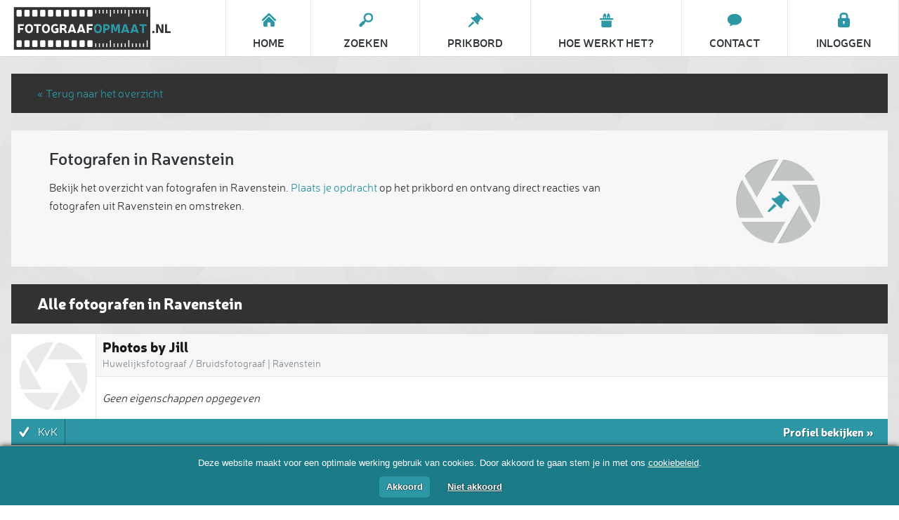

--- FILE ---
content_type: text/html; charset=UTF-8
request_url: https://www.fotograafopmaat.nl/plaats/ravenstein
body_size: 11488
content:
<!doctype html>
<!--[if IE 8]><html lang="nl" class="oldie"><![endif]-->
<!--[if lte IE 7]><html lang="nl" class="prehistoric oldie"><![endif]-->
<!--[if (gt IE 8)|!(IE)]><!--><html lang="nl" class="" id="doc"><!--<![endif]-->
<head>
	<meta charset="UTF-8">
	<meta name="description" content="Vind snel en eenvoudig een Fotograaf in Ravenstein voor jouw opdracht. Plaats je opdracht op het prikbord of neem direct contact op!">
	<meta name="keywords" content="fotograaf, fotografen, foto, fotos, foto's, fotografie, klanten, portfolio, portfolio's, fotograferen, cursus, workshop, website, portret, huwelijk, evenement, landschap, panorama, stock, fototoestel">
	<meta name="viewport" content="width=device-width, initial-scale=1, maximum-scale=1"/>
	<meta property="og:type" content="website" />
	<meta property="og:site_name" content="Fotograafopmaat.nl" />
	<meta property="og:title" content="Overzicht | Fotografen in Ravenstein" />
	<meta property="og:description" content="Vind snel en eenvoudig een Fotograaf in Ravenstein voor jouw opdracht. Plaats je opdracht op het prikbord of neem direct contact op!" />
	<title>Overzicht | Fotografen in Ravenstein</title>
	<link href="https://www.fotograafopmaat.nl/css/pub-frontend.css?r=191220244" rel="stylesheet" type="text/css" />
		<link rel="shortcut icon" href="https://www.fotograafopmaat.nl/img/favicon.ico" type="image/x-icon" />
	<script src="//ajax.googleapis.com/ajax/libs/jquery/1.7.2/jquery.min.js" ></script>
	<script type="text/javascript" charset="utf-8" src="https://shared.fotograafopmaat.nl/js/scripts_nieuw.js?r=12042019" ></script>
	<script type="text/javascript" src="https://shared.fotograafopmaat.nl/js/jquery.imagesloaded.wookmark.min.js?r=27022015" ></script>
	<script type="text/javascript" >var DR = 'https://www.fotograafopmaat.nl/';</script>
	<!--[if lt IE 9]><script src="http://html5shim.googlecode.com/svn/trunk/html5.js"></script><![endif]-->
	<!--[if lt IE 9]><script src="http://css3-mediaqueries-js.googlecode.com/svn/trunk/css3-mediaqueries.js"></script><![endif]-->
	<!-- Google tag (gtag.js) -->
<script async src="https://www.googletagmanager.com/gtag/js?id=G-V2HRPN12HZ"></script>
<script>
  window.dataLayer = window.dataLayer || [];
  function gtag(){dataLayer.push(arguments);}
  gtag('js', new Date());

  gtag('config', 'G-V2HRPN12HZ');
</script>	
</head>
<body class="bedrijvenoverzicht">

	
				<div id="fb-root"></div>
	<script type="text/plain" data-cookiescript="accepted">(function(d, s, id) {
	  var js, fjs = d.getElementsByTagName(s)[0];
	  if (d.getElementById(id)) return;
	  js = d.createElement(s); js.id = id;
	  js.src = "//connect.facebook.net/nl_NL/sdk.js#xfbml=1&version=v2.0";
	  fjs.parentNode.insertBefore(js, fjs);
	}(document, 'script', 'facebook-jssdk'));</script>
		
	<div id="containerWrap" class="contWrap">
		
				
		<div id="container" class="cont">
			
			
<div id="fixedMenuWrap">
	<div id="fixedMenu">
		<a href="https://www.fotograafopmaat.nl/" id="fixedMenuLogo">
			<img src="https://www.fotograafopmaat.nl/img/logo.png" alt="" title="Fotograafopmaat.nl"/>
		</a>
		<nav id="fixedMenuNav">
			<ul>
				<li class="account">
					<a href="https://www.fotograafopmaat.nl/login" >
						<span class="icon "></span>
						<span class="txt">
							Inloggen						</span>
					</a>
				</li>
				
								<li class="contact"><a href="https://www.fotograafopmaat.nl/contact" ><span class="icon"></span><span class="txt">Contact</span></a></li>
								
				<li class="hoewerkthet"><a href="https://www.fotograafopmaat.nl/hoe-werkt-het" ><span class="icon"></span><span class="txt">Hoe werkt het?</span></a></li>
				<li class="prikbord"><a href="https://www.fotograafopmaat.nl/prikbord" ><span class="icon"></span><span class="txt">Prikbord</span></a></li>
				<li class="zoeken"><a href="https://www.fotograafopmaat.nl/zoeken" ><span class="icon"></span><span class="txt">Zoeken</span></a></li>
				<li class="home"><a href="https://www.fotograafopmaat.nl/" ><span class="icon"></span><span class="txt">Home</span></a></li>
			</ul>
		</nav>
	</div>
</div><div id="fixedMobWrap">
			<div id="fixedMob">
				<a href="https://www.fotograafopmaat.nl/" id="fixedMobLogo">
					<img src="https://www.fotograafopmaat.nl/img/logo.png" alt="" title="Fotograafopmaat.nl"/>
				</a>
				<ul>
					<li class="home"><a href="https://www.fotograafopmaat.nl/" ><span class="icon"></span><span class="txt">Home</span></a></li>
					<li class="zoeken"><a href="https://www.fotograafopmaat.nl/zoeken" ><span class="icon"></span><span class="txt">Zoeken</span></a></li>
					<li class="prikbord"><a href="https://www.fotograafopmaat.nl/prikbord" ><span class="icon"></span><span class="txt">Prikbord</span></a></li>
					<li class="hoewerkthet"><a href="https://www.fotograafopmaat.nl/hoe-werkt-het" ><span class="icon"></span><span class="txt">Hoe werkt het?</span></a></li>
										<li class="contact"><a href="https://www.fotograafopmaat.nl/contact" ><span class="icon"></span><span class="txt">Contact</span></a></li>
										
					<li class="account">
						<a href="https://www.fotograafopmaat.nl/login" ><span class="icon "></span>
							<span class="txt">
								Inloggen							</span>
						</a>
					</li>
				</ul>
			</div>
			<div id="fixedMobLine"></div>
				<a href="#" id="fixedMobToggle"></a>
			</div>			
			<!-- BEGIN CONTENT -->
				<!--[LANG=ZOEKRESULTATEN]-->
<div class="topspacer"></div>



	<div class="titleBar">
		<p class="extraTxt" style="float:left;"><a href="https://www.fotograafopmaat.nl/gids">&laquo; Terug naar het overzicht</a></p>
	</div>


	<div class="contentContainer">
		<div class="contentLeft" id="contentLeft">
			<div class="mainContent">
				<h1>Fotografen in Ravenstein</h1>
				<p>
					Bekijk het overzicht van fotografen in Ravenstein. <a href="https://www.fotograafopmaat.nl/prikbord">Plaats je opdracht</a> op het prikbord en ontvang direct reacties van fotografen uit Ravenstein en omstreken.				</p>
			</div>
		</div>
		<div class="contentRight" id="contentRight">
			<div class="imgWrap extraMargin">
				<img src="https://www.fotograafopmaat.nl/img/plaats.png" alt=""/>
			</div>
		</div>
	</div>
	
	
		<div class="titleBar">
			<p class="title">Alle fotografen in Ravenstein</p>
			<p class="extraTxt">&nbsp;</p>
		</div>
	
	








<div id="searchResults">
	

	<ul id="searchResultsList" class="searchResults searchResults_list">
	
	


				<li class="searchResult">
			<a href="https://www.fotograafopmaat.nl/huwelijksfotograaf-bruidsfotograaf/ravenstein/11682/photos-by-jill">
				<span class="searchResultImgHideOverflow">
					<span class="searchResultImgPos">
						<img src='https://www.fotograafopmaat.nl/img/noProfilePic.jpg' alt=''/>
					</span>
				</span>
			</a>
			<div class="topSearch">
				<a href="https://www.fotograafopmaat.nl/huwelijksfotograaf-bruidsfotograaf/ravenstein/11682/photos-by-jill" class="topLine">
					<span class="title"><span class="marginRight">Photos by Jill</span></span>
					<span class="subtitle">Huwelijksfotograaf / Bruidsfotograaf | Ravenstein</span>
				</a>
			</div>
			<div class="midSearch" style="top:61px;">
				<span class="txt">
										<span class="italic">Geen  eigenschappen opgegeven</span>
									</span>
			</div>
			<div class="botSearch">
				<a title="" style="display:none;" href="https://www.fotograafopmaat.nl/huwelijksfotograaf-bruidsfotograaf/ravenstein/11682/photos-by-jill" class="iconTxtBtn iconTxtBtnLocation"><span class="icon iconLocation"></span><span class="txt txtLocation">-</span></a>
													
								<a title="KvK nummer opgegeven" style="" href="https://www.fotograafopmaat.nl/huwelijksfotograaf-bruidsfotograaf/ravenstein/11682/photos-by-jill" class="iconTxtBtn"><span class="icon iconKvk"></span><span class="txt txtKvk">KvK</span></a>
								<a title="Telefoonnummer" style="display:none;" href="https://www.fotograafopmaat.nl/huwelijksfotograaf-bruidsfotograaf/ravenstein/11682/photos-by-jill" class="iconTxtBtn"><span class="icon iconPhone"></span><span class="txt txtPhone"></span></a>
				<a title="" style="display:none;" href="https://www.fotograafopmaat.nl/huwelijksfotograaf-bruidsfotograaf/ravenstein/11682/photos-by-jill" class="iconTxtBtn"><span class="icon "></span><span class="txt txtBeschikbaarheid"></span></a>
				<a href="https://www.fotograafopmaat.nl/huwelijksfotograaf-bruidsfotograaf/ravenstein/11682/photos-by-jill" class="viewProfileBtn"><span class="txtViewProfileBtn">Profiel bekijken</span> &raquo;</a>
			</div>
		</li>
			

</div>



<div class="contentContainer">

	<div class="messageBoardNavigation" style="display:none;">
	
			
			<a class="nav nav_l">&nbsp;</a>
			
		<div class="pager"><span class="bold">1</span></div>
		
			
			<a class="nav nav_r">&nbsp;</a>
			
	
	</div>

</div>




		<div class="contentContainer contentContainerDark gidsHomepageStad">
			<div class="contentBlockWrap contentBlockWrap100">
				<div class="contentBlock">
					<div class="contentBlockPadding">
						<div class="listContent">
							<h2>Kies een stad</h2>
							<ul class="listItems">
							
															
								<li><a class="" href="https://www.fotograafopmaat.nl/plaats/s-gravenzande" title="'s-Gravenzande">'s-Gravenzande</a></li>
									
															
								<li><a class="" href="https://www.fotograafopmaat.nl/plaats/s-heerenberg" title="'s-Heerenberg">'s-Heerenberg</a></li>
									
															
								<li><a class="" href="https://www.fotograafopmaat.nl/plaats/s-hertogenbosch" title="'s-Hertogenbosch">'s-Hertogenbosch</a></li>
									
															
								<li><a class="" href="https://www.fotograafopmaat.nl/plaats/" title=".">.</a></li>
									
															
								<li><a class="" href="https://www.fotograafopmaat.nl/plaats/aalten" title="Aalten">Aalten</a></li>
									
															
								<li><a class="" href="https://www.fotograafopmaat.nl/plaats/abcd" title="ABCD">ABCD</a></li>
									
															
								<li><a class="" href="https://www.fotograafopmaat.nl/plaats/alblasserdam" title="Alblasserdam">Alblasserdam</a></li>
									
															
								<li><a class="" href="https://www.fotograafopmaat.nl/plaats/alkmaar" title="Alkmaar">Alkmaar</a></li>
									
															
								<li><a class="" href="https://www.fotograafopmaat.nl/plaats/almelo" title="Almelo">Almelo</a></li>
									
															
								<li><a class="" href="https://www.fotograafopmaat.nl/plaats/almere" title="Almere">Almere</a></li>
									
															
								<li><a class="" href="https://www.fotograafopmaat.nl/plaats/alphen-aan-den-rijn" title="Alphen aan den Rijn">Alphen aan den Rijn</a></li>
									
															
								<li><a class="" href="https://www.fotograafopmaat.nl/plaats/amersfoort" title="Amersfoort">Amersfoort</a></li>
									
															
								<li><a class="" href="https://www.fotograafopmaat.nl/plaats/amstelveen" title="Amstelveen">Amstelveen</a></li>
									
															
								<li><a class="" href="https://www.fotograafopmaat.nl/plaats/amsterdam" title="Amsterdam">Amsterdam</a></li>
									
															
								<li><a class="" href="https://www.fotograafopmaat.nl/plaats/anderlecht" title="Anderlecht">Anderlecht</a></li>
									
															
								<li><a class="" href="https://www.fotograafopmaat.nl/plaats/apeldoorn" title="Apeldoorn">Apeldoorn</a></li>
									
															
								<li><a class="" href="https://www.fotograafopmaat.nl/plaats/arcen" title="Arcen">Arcen</a></li>
									
															
								<li><a class="" href="https://www.fotograafopmaat.nl/plaats/arkel" title="Arkel">Arkel</a></li>
									
															
								<li><a class="" href="https://www.fotograafopmaat.nl/plaats/arnhem" title="Arnhem">Arnhem</a></li>
									
															
								<li><a class="" href="https://www.fotograafopmaat.nl/plaats/assen" title="Assen">Assen</a></li>
									
															
								<li><a class="" href="https://www.fotograafopmaat.nl/plaats/asten" title="Asten">Asten</a></li>
									
															
								<li><a class="" href="https://www.fotograafopmaat.nl/plaats/augustinusga" title="Augustinusga">Augustinusga</a></li>
									
															
								<li><a class="" href="https://www.fotograafopmaat.nl/plaats/axel" title="Axel">Axel</a></li>
									
															
								<li><a class="" href="https://www.fotograafopmaat.nl/plaats/baarn" title="Baarn">Baarn</a></li>
									
															
								<li><a class="" href="https://www.fotograafopmaat.nl/plaats/badhoevedorp" title="Badhoevedorp">Badhoevedorp</a></li>
									
															
								<li><a class="" href="https://www.fotograafopmaat.nl/plaats/beilen" title="Beilen">Beilen</a></li>
									
															
								<li><a class="" href="https://www.fotograafopmaat.nl/plaats/belgie" title="België">België</a></li>
									
															
								<li><a class="" href="https://www.fotograafopmaat.nl/plaats/bergambacht" title="Bergambacht">Bergambacht</a></li>
									
															
								<li><a class="" href="https://www.fotograafopmaat.nl/plaats/bergen-nh" title="BERGEN NH">BERGEN NH</a></li>
									
															
								<li><a class="" href="https://www.fotograafopmaat.nl/plaats/bergschenhoek" title="Bergschenhoek">Bergschenhoek</a></li>
									
															
								<li><a class="" href="https://www.fotograafopmaat.nl/plaats/best" title="Best">Best</a></li>
									
															
								<li><a class="" href="https://www.fotograafopmaat.nl/plaats/beuningen-ov" title="BEUNINGEN OV">BEUNINGEN OV</a></li>
									
															
								<li><a class="" href="https://www.fotograafopmaat.nl/plaats/blokzijl" title="Blokzijl">Blokzijl</a></li>
									
															
								<li><a class="" href="https://www.fotograafopmaat.nl/plaats/boekel" title="Boekel">Boekel</a></li>
									
															
								<li><a class="" href="https://www.fotograafopmaat.nl/plaats/bolsward" title="Bolsward">Bolsward</a></li>
									
															
								<li><a class="" href="https://www.fotograafopmaat.nl/plaats/boven-hardinxveld" title="Boven Hardinxveld">Boven Hardinxveld</a></li>
									
															
								<li><a class="" href="https://www.fotograafopmaat.nl/plaats/boxtel" title="Boxtel">Boxtel</a></li>
									
															
								<li><a class="" href="https://www.fotograafopmaat.nl/plaats/breda" title="Breda">Breda</a></li>
									
															
								<li><a class="" href="https://www.fotograafopmaat.nl/plaats/breukelen" title="Breukelen">Breukelen</a></li>
									
															
								<li><a class="" href="https://www.fotograafopmaat.nl/plaats/broek-op-langedijk" title="Broek op Langedijk">Broek op Langedijk</a></li>
									
															
								<li><a class="" href="https://www.fotograafopmaat.nl/plaats/brunssum" title="Brunssum">Brunssum</a></li>
									
															
								<li><a class="" href="https://www.fotograafopmaat.nl/plaats/capelle-aan-den-ijssel" title="Capelle aan den IJssel">Capelle aan den IJssel</a></li>
									
															
								<li><a class="" href="https://www.fotograafopmaat.nl/plaats/casrtricum" title="Casrtricum">Casrtricum</a></li>
									
															
								<li><a class="" href="https://www.fotograafopmaat.nl/plaats/castricum" title="Castricum">Castricum</a></li>
									
															
								<li><a class="" href="https://www.fotograafopmaat.nl/plaats/cothen" title="Cothen">Cothen</a></li>
									
															
								<li><a class="" href="https://www.fotograafopmaat.nl/plaats/cruquius" title="Cruquius">Cruquius</a></li>
									
															
								<li><a class="" href="https://www.fotograafopmaat.nl/plaats/culemborg" title="Culemborg">Culemborg</a></li>
									
															
								<li><a class="" href="https://www.fotograafopmaat.nl/plaats/curacao" title="Curacao">Curacao</a></li>
									
															
								<li><a class="" href="https://www.fotograafopmaat.nl/plaats/de-kiel" title="De Kiel">De Kiel</a></li>
									
															
								<li><a class="" href="https://www.fotograafopmaat.nl/plaats/de-lier" title="De Lier">De Lier</a></li>
									
															
								<li><a class="" href="https://www.fotograafopmaat.nl/plaats/de-meern" title="De Meern">De Meern</a></li>
									
															
								<li><a class="" href="https://www.fotograafopmaat.nl/plaats/delft" title="Delft">Delft</a></li>
									
															
								<li><a class="" href="https://www.fotograafopmaat.nl/plaats/delgauw" title="Delgauw">Delgauw</a></li>
									
															
								<li><a class="" href="https://www.fotograafopmaat.nl/plaats/den-bosch" title="Den Bosch">Den Bosch</a></li>
									
															
								<li><a class="" href="https://www.fotograafopmaat.nl/plaats/den-haag" title="Den Haag">Den Haag</a></li>
									
															
								<li><a class="" href="https://www.fotograafopmaat.nl/plaats/deventer" title="Deventer">Deventer</a></li>
									
															
								<li><a class="" href="https://www.fotograafopmaat.nl/plaats/diemen" title="Diemen">Diemen</a></li>
									
															
								<li><a class="" href="https://www.fotograafopmaat.nl/plaats/dieren" title="Dieren">Dieren</a></li>
									
															
								<li><a class="" href="https://www.fotograafopmaat.nl/plaats/doesburg" title="Doesburg">Doesburg</a></li>
									
															
								<li><a class="" href="https://www.fotograafopmaat.nl/plaats/doetinchem" title="Doetinchem">Doetinchem</a></li>
									
															
								<li><a class="" href="https://www.fotograafopmaat.nl/plaats/dokkum" title="Dokkum">Dokkum</a></li>
									
															
								<li><a class="" href="https://www.fotograafopmaat.nl/plaats/dordrecht" title="Dordrecht">Dordrecht</a></li>
									
															
								<li><a class="" href="https://www.fotograafopmaat.nl/plaats/drachten" title="Drachten">Drachten</a></li>
									
															
								<li><a class="" href="https://www.fotograafopmaat.nl/plaats/dreischor" title="Dreischor">Dreischor</a></li>
									
															
								<li><a class="" href="https://www.fotograafopmaat.nl/plaats/driel" title="Driel">Driel</a></li>
									
															
								<li><a class="" href="https://www.fotograafopmaat.nl/plaats/dronten" title="Dronten">Dronten</a></li>
									
															
								<li><a class="" href="https://www.fotograafopmaat.nl/plaats/drouwen" title="Drouwen">Drouwen</a></li>
									
															
								<li><a class="" href="https://www.fotograafopmaat.nl/plaats/drunen" title="Drunen">Drunen</a></li>
									
															
								<li><a class="" href="https://www.fotograafopmaat.nl/plaats/duiven" title="Duiven">Duiven</a></li>
									
															
								<li><a class="" href="https://www.fotograafopmaat.nl/plaats/ede" title="Ede">Ede</a></li>
									
															
								<li><a class="" href="https://www.fotograafopmaat.nl/plaats/eemnes" title="Eemnes">Eemnes</a></li>
									
															
								<li><a class="" href="https://www.fotograafopmaat.nl/plaats/eibergen" title="Eibergen">Eibergen</a></li>
									
															
								<li><a class="" href="https://www.fotograafopmaat.nl/plaats/eindhoven" title="Eindhoven">Eindhoven</a></li>
									
															
								<li><a class="" href="https://www.fotograafopmaat.nl/plaats/elst" title="Elst">Elst</a></li>
									
															
								<li><a class="" href="https://www.fotograafopmaat.nl/plaats/emmeloord" title="Emmeloord">Emmeloord</a></li>
									
															
								<li><a class="" href="https://www.fotograafopmaat.nl/plaats/emmen" title="Emmen">Emmen</a></li>
									
															
								<li><a class="" href="https://www.fotograafopmaat.nl/plaats/ens" title="Ens">Ens</a></li>
									
															
								<li><a class="" href="https://www.fotograafopmaat.nl/plaats/enschede" title="Enschede">Enschede</a></li>
									
															
								<li><a class="" href="https://www.fotograafopmaat.nl/plaats/epe" title="Epe">Epe</a></li>
									
															
								<li><a class="" href="https://www.fotograafopmaat.nl/plaats/etten" title="Etten">Etten</a></li>
									
															
								<li><a class="" href="https://www.fotograafopmaat.nl/plaats/etten-leur" title="Etten-Leur">Etten-Leur</a></li>
									
															
								<li><a class="" href="https://www.fotograafopmaat.nl/plaats/gaastmeer" title="Gaastmeer">Gaastmeer</a></li>
									
															
								<li><a class="" href="https://www.fotograafopmaat.nl/plaats/geertruidenberg" title="GEERTRUIDENBERG">GEERTRUIDENBERG</a></li>
									
															
								<li><a class="" href="https://www.fotograafopmaat.nl/plaats/geldrop" title="Geldrop">Geldrop</a></li>
									
															
								<li><a class="" href="https://www.fotograafopmaat.nl/plaats/gemert" title="Gemert">Gemert</a></li>
									
															
								<li><a class="" href="https://www.fotograafopmaat.nl/plaats/gieten" title="Gieten">Gieten</a></li>
									
															
								<li><a class="" href="https://www.fotograafopmaat.nl/plaats/gilze" title="Gilze">Gilze</a></li>
									
															
								<li><a class="" href="https://www.fotograafopmaat.nl/plaats/goes" title="Goes">Goes</a></li>
									
															
								<li><a class="" href="https://www.fotograafopmaat.nl/plaats/gorinchem" title="Gorinchem">Gorinchem</a></li>
									
															
								<li><a class="" href="https://www.fotograafopmaat.nl/plaats/gouda" title="Gouda">Gouda</a></li>
									
															
								<li><a class="" href="https://www.fotograafopmaat.nl/plaats/groningen" title="Groningen">Groningen</a></li>
									
															
								<li><a class="" href="https://www.fotograafopmaat.nl/plaats/gronsveld" title="Gronsveld">Gronsveld</a></li>
									
															
								<li><a class="" href="https://www.fotograafopmaat.nl/plaats/h-i-ambacht" title="H-I-Ambacht">H-I-Ambacht</a></li>
									
															
								<li><a class="" href="https://www.fotograafopmaat.nl/plaats/haarlem" title="Haarlem">Haarlem</a></li>
									
															
								<li><a class="" href="https://www.fotograafopmaat.nl/plaats/harderwijk" title="Harderwijk">Harderwijk</a></li>
									
															
								<li><a class="" href="https://www.fotograafopmaat.nl/plaats/hardinxveld-giessendam" title="Hardinxveld-Giessendam">Hardinxveld-Giessendam</a></li>
									
															
								<li><a class="" href="https://www.fotograafopmaat.nl/plaats/heemskerk" title="Heemskerk">Heemskerk</a></li>
									
															
								<li><a class="" href="https://www.fotograafopmaat.nl/plaats/heemstede" title="Heemstede">Heemstede</a></li>
									
															
								<li><a class="" href="https://www.fotograafopmaat.nl/plaats/heerenveen" title="Heerenveen">Heerenveen</a></li>
									
															
								<li><a class="" href="https://www.fotograafopmaat.nl/plaats/heerlen" title="Heerlen">Heerlen</a></li>
									
															
								<li><a class="" href="https://www.fotograafopmaat.nl/plaats/heikant" title="Heikant">Heikant</a></li>
									
															
								<li><a class="" href="https://www.fotograafopmaat.nl/plaats/heiloo" title="Heiloo">Heiloo</a></li>
									
															
								<li><a class="" href="https://www.fotograafopmaat.nl/plaats/heinenoord" title="Heinenoord">Heinenoord</a></li>
									
															
								<li><a class="" href="https://www.fotograafopmaat.nl/plaats/hellevoetsluis" title="Hellevoetsluis">Hellevoetsluis</a></li>
									
															
								<li><a class="" href="https://www.fotograafopmaat.nl/plaats/helmond" title="Helmond">Helmond</a></li>
									
															
								<li><a class="" href="https://www.fotograafopmaat.nl/plaats/hendrik-ido-ambacht" title="Hendrik ido ambacht">Hendrik ido ambacht</a></li>
									
															
								<li><a class="" href="https://www.fotograafopmaat.nl/plaats/hengelo" title="Hengelo">Hengelo</a></li>
									
															
								<li><a class="" href="https://www.fotograafopmaat.nl/plaats/herkenbosch" title="Herkenbosch">Herkenbosch</a></li>
									
															
								<li><a class="" href="https://www.fotograafopmaat.nl/plaats/herveld" title="Herveld">Herveld</a></li>
									
															
								<li><a class="" href="https://www.fotograafopmaat.nl/plaats/hilversum" title="Hilversum">Hilversum</a></li>
									
															
								<li><a class="" href="https://www.fotograafopmaat.nl/plaats/hoensbroek" title="Hoensbroek">Hoensbroek</a></li>
									
															
								<li><a class="" href="https://www.fotograafopmaat.nl/plaats/hoeselt" title="Hoeselt">Hoeselt</a></li>
									
															
								<li><a class="" href="https://www.fotograafopmaat.nl/plaats/hoevelaken" title="Hoevelaken">Hoevelaken</a></li>
									
															
								<li><a class="" href="https://www.fotograafopmaat.nl/plaats/hollands-kroon" title="Hollands Kroon">Hollands Kroon</a></li>
									
															
								<li><a class="" href="https://www.fotograafopmaat.nl/plaats/hollandscheveld-drenthe-nederland" title="Hollandscheveld, Drenthe, Nederland">Hollandscheveld, Drenthe, Nederland</a></li>
									
															
								<li><a class="" href="https://www.fotograafopmaat.nl/plaats/holten" title="Holten">Holten</a></li>
									
															
								<li><a class="" href="https://www.fotograafopmaat.nl/plaats/hooge-zwaluwe" title="Hooge Zwaluwe">Hooge Zwaluwe</a></li>
									
															
								<li><a class="" href="https://www.fotograafopmaat.nl/plaats/hoogeveen" title="Hoogeveen">Hoogeveen</a></li>
									
															
								<li><a class="" href="https://www.fotograafopmaat.nl/plaats/hoorn" title="Hoorn">Hoorn</a></li>
									
															
								<li><a class="" href="https://www.fotograafopmaat.nl/plaats/hoorn-nh" title="Hoorn NH">Hoorn NH</a></li>
									
															
								<li><a class="" href="https://www.fotograafopmaat.nl/plaats/horst" title="Horst">Horst</a></li>
									
															
								<li><a class="" href="https://www.fotograafopmaat.nl/plaats/houten" title="Houten">Houten</a></li>
									
															
								<li><a class="" href="https://www.fotograafopmaat.nl/plaats/huissen" title="Huissen">Huissen</a></li>
									
															
								<li><a class="" href="https://www.fotograafopmaat.nl/plaats/julianadorp" title="Julianadorp">Julianadorp</a></li>
									
															
								<li><a class="" href="https://www.fotograafopmaat.nl/plaats/kaatsheuvel" title="Kaatsheuvel">Kaatsheuvel</a></li>
									
															
								<li><a class="" href="https://www.fotograafopmaat.nl/plaats/kampen" title="Kampen">Kampen</a></li>
									
															
								<li><a class="" href="https://www.fotograafopmaat.nl/plaats/kerkdriel" title="Kerkdriel">Kerkdriel</a></li>
									
															
								<li><a class="" href="https://www.fotograafopmaat.nl/plaats/kloetinge" title="Kloetinge">Kloetinge</a></li>
									
															
								<li><a class="" href="https://www.fotograafopmaat.nl/plaats/kollumerpomp" title="Kollumerpomp">Kollumerpomp</a></li>
									
															
								<li><a class="" href="https://www.fotograafopmaat.nl/plaats/krimpen-aan-de-lek" title="Krimpen aan de lek">Krimpen aan de lek</a></li>
									
															
								<li><a class="" href="https://www.fotograafopmaat.nl/plaats/kwintsheul" title="Kwintsheul">Kwintsheul</a></li>
									
															
								<li><a class="" href="https://www.fotograafopmaat.nl/plaats/l" title="L">L</a></li>
									
															
								<li><a class="" href="https://www.fotograafopmaat.nl/plaats/la-hulpe" title="La Hulpe">La Hulpe</a></li>
									
															
								<li><a class="" href="https://www.fotograafopmaat.nl/plaats/land-van-cuijk" title="Land van cuijk">Land van cuijk</a></li>
									
															
								<li><a class="" href="https://www.fotograafopmaat.nl/plaats/laren" title="Laren">Laren</a></li>
									
															
								<li><a class="" href="https://www.fotograafopmaat.nl/plaats/leek" title="Leek">Leek</a></li>
									
															
								<li><a class="" href="https://www.fotograafopmaat.nl/plaats/leerdam" title="Leerdam">Leerdam</a></li>
									
															
								<li><a class="" href="https://www.fotograafopmaat.nl/plaats/leeuwarden" title="Leeuwarden">Leeuwarden</a></li>
									
															
								<li><a class="" href="https://www.fotograafopmaat.nl/plaats/leiden" title="Leiden">Leiden</a></li>
									
															
								<li><a class="" href="https://www.fotograafopmaat.nl/plaats/leidhschendam" title="Leidhschendam">Leidhschendam</a></li>
									
															
								<li><a class="" href="https://www.fotograafopmaat.nl/plaats/lelystad" title="Lelystad">Lelystad</a></li>
									
															
								<li><a class="" href="https://www.fotograafopmaat.nl/plaats/lemmer" title="Lemmer">Lemmer</a></li>
									
															
								<li><a class="" href="https://www.fotograafopmaat.nl/plaats/leusden" title="Leusden">Leusden</a></li>
									
															
								<li><a class="" href="https://www.fotograafopmaat.nl/plaats/leveroy" title="Leveroy">Leveroy</a></li>
									
															
								<li><a class="" href="https://www.fotograafopmaat.nl/plaats/lisse" title="LISSE">LISSE</a></li>
									
															
								<li><a class="" href="https://www.fotograafopmaat.nl/plaats/lisserbroek" title="Lisserbroek">Lisserbroek</a></li>
									
															
								<li><a class="" href="https://www.fotograafopmaat.nl/plaats/loerbeek" title="Loerbeek">Loerbeek</a></li>
									
															
								<li><a class="" href="https://www.fotograafopmaat.nl/plaats/loon-op-zand" title="Loon op Zand">Loon op Zand</a></li>
									
															
								<li><a class="" href="https://www.fotograafopmaat.nl/plaats/lunteren" title="Lunteren">Lunteren</a></li>
									
															
								<li><a class="" href="https://www.fotograafopmaat.nl/plaats/maarssen" title="Maarssen">Maarssen</a></li>
									
															
								<li><a class="" href="https://www.fotograafopmaat.nl/plaats/maaseik" title="Maaseik">Maaseik</a></li>
									
															
								<li><a class="" href="https://www.fotograafopmaat.nl/plaats/maasland" title="Maasland">Maasland</a></li>
									
															
								<li><a class="" href="https://www.fotograafopmaat.nl/plaats/maassluis" title="Maassluis">Maassluis</a></li>
									
															
								<li><a class="" href="https://www.fotograafopmaat.nl/plaats/maastricht" title="Maastricht">Maastricht</a></li>
									
															
								<li><a class="" href="https://www.fotograafopmaat.nl/plaats/malden" title="Malden">Malden</a></li>
									
															
								<li><a class="" href="https://www.fotograafopmaat.nl/plaats/meppel" title="Meppel">Meppel</a></li>
									
															
								<li><a class="" href="https://www.fotograafopmaat.nl/plaats/nederweert-eind" title="Nederweert-Eind">Nederweert-Eind</a></li>
									
															
								<li><a class="" href="https://www.fotograafopmaat.nl/plaats/niehove" title="Niehove">Niehove</a></li>
									
															
								<li><a class="" href="https://www.fotograafopmaat.nl/plaats/nieuw-vossemeernb" title="Nieuw-Vossemeer(NB)">Nieuw-Vossemeer(NB)</a></li>
									
															
								<li><a class="" href="https://www.fotograafopmaat.nl/plaats/nieuwe-pekela" title="Nieuwe Pekela">Nieuwe Pekela</a></li>
									
															
								<li><a class="" href="https://www.fotograafopmaat.nl/plaats/nieuwegein" title="Nieuwegein">Nieuwegein</a></li>
									
															
								<li><a class="" href="https://www.fotograafopmaat.nl/plaats/nieuwerkerk-aan-den-ijssel" title="Nieuwerkerk aan den IJssel">Nieuwerkerk aan den IJssel</a></li>
									
															
								<li><a class="" href="https://www.fotograafopmaat.nl/plaats/nijmegen" title="Nijmegen">Nijmegen</a></li>
									
															
								<li><a class="" href="https://www.fotograafopmaat.nl/plaats/noord-brabant" title="Noord brabant">Noord brabant</a></li>
									
															
								<li><a class="" href="https://www.fotograafopmaat.nl/plaats/noordwijk" title="Noordwijk">Noordwijk</a></li>
									
															
								<li><a class="" href="https://www.fotograafopmaat.nl/plaats/nunspeet" title="Nunspeet">Nunspeet</a></li>
									
															
								<li><a class="" href="https://www.fotograafopmaat.nl/plaats/ochterveltstraat" title="Ochterveltstraat">Ochterveltstraat</a></li>
									
															
								<li><a class="" href="https://www.fotograafopmaat.nl/plaats/oirschot" title="Oirschot">Oirschot</a></li>
									
															
								<li><a class="" href="https://www.fotograafopmaat.nl/plaats/oldenzaal" title="Oldenzaal">Oldenzaal</a></li>
									
															
								<li><a class="" href="https://www.fotograafopmaat.nl/plaats/ooij" title="Ooij">Ooij</a></li>
									
															
								<li><a class="" href="https://www.fotograafopmaat.nl/plaats/ooltgensplaat" title="Ooltgensplaat">Ooltgensplaat</a></li>
									
															
								<li><a class="" href="https://www.fotograafopmaat.nl/plaats/oost-souburg" title="Oost-souburg">Oost-souburg</a></li>
									
															
								<li><a class="" href="https://www.fotograafopmaat.nl/plaats/oosterhout" title="Oosterhout">Oosterhout</a></li>
									
															
								<li><a class="" href="https://www.fotograafopmaat.nl/plaats/oosterhout-nb" title="OOSTERHOUT NB">OOSTERHOUT NB</a></li>
									
															
								<li><a class="" href="https://www.fotograafopmaat.nl/plaats/opperdoes" title="Opperdoes">Opperdoes</a></li>
									
															
								<li><a class="" href="https://www.fotograafopmaat.nl/plaats/ospel" title="Ospel">Ospel</a></li>
									
															
								<li><a class="" href="https://www.fotograafopmaat.nl/plaats/oss" title="Oss">Oss</a></li>
									
															
								<li><a class="" href="https://www.fotograafopmaat.nl/plaats/oud-gastel" title="Oud gastel">Oud gastel</a></li>
									
															
								<li><a class="" href="https://www.fotograafopmaat.nl/plaats/oudenbosch" title="Oudenbosch">Oudenbosch</a></li>
									
															
								<li><a class="" href="https://www.fotograafopmaat.nl/plaats/papendrecht" title="Papendrecht">Papendrecht</a></li>
									
															
								<li><a class="" href="https://www.fotograafopmaat.nl/plaats/pijnacker" title="Pijnacker">Pijnacker</a></li>
									
															
								<li><a class="" href="https://www.fotograafopmaat.nl/plaats/purmerend" title="Purmerend">Purmerend</a></li>
									
															
								<li><a class="bold" href="https://www.fotograafopmaat.nl/plaats/ravenstein" title="Ravenstein">Ravenstein</a></li>
									
															
								<li><a class="" href="https://www.fotograafopmaat.nl/plaats/reeuwijk" title="Reeuwijk">Reeuwijk</a></li>
									
															
								<li><a class="" href="https://www.fotograafopmaat.nl/plaats/rhenen" title="Rhenen">Rhenen</a></li>
									
															
								<li><a class="" href="https://www.fotograafopmaat.nl/plaats/rijen" title="Rijen">Rijen</a></li>
									
															
								<li><a class="" href="https://www.fotograafopmaat.nl/plaats/rijssen" title="Rijssen">Rijssen</a></li>
									
															
								<li><a class="" href="https://www.fotograafopmaat.nl/plaats/rijswijk" title="Rijswijk">Rijswijk</a></li>
									
															
								<li><a class="" href="https://www.fotograafopmaat.nl/plaats/rijswijk-zh" title="Rijswijk Zh">Rijswijk Zh</a></li>
									
															
								<li><a class="" href="https://www.fotograafopmaat.nl/plaats/rilland" title="Rilland">Rilland</a></li>
									
															
								<li><a class="" href="https://www.fotograafopmaat.nl/plaats/rockanje" title="Rockanje">Rockanje</a></li>
									
															
								<li><a class="" href="https://www.fotograafopmaat.nl/plaats/roderwolde" title="Roderwolde">Roderwolde</a></li>
									
															
								<li><a class="" href="https://www.fotograafopmaat.nl/plaats/roelofarendsveen" title="Roelofarendsveen">Roelofarendsveen</a></li>
									
															
								<li><a class="" href="https://www.fotograafopmaat.nl/plaats/roermond" title="Roermond">Roermond</a></li>
									
															
								<li><a class="" href="https://www.fotograafopmaat.nl/plaats/roosendaal" title="Roosendaal">Roosendaal</a></li>
									
															
								<li><a class="" href="https://www.fotograafopmaat.nl/plaats/rotterdam" title="Rotterdam">Rotterdam</a></li>
									
															
								<li><a class="" href="https://www.fotograafopmaat.nl/plaats/sassenheim" title="Sassenheim">Sassenheim</a></li>
									
															
								<li><a class="" href="https://www.fotograafopmaat.nl/plaats/schagen" title="Schagen">Schagen</a></li>
									
															
								<li><a class="" href="https://www.fotograafopmaat.nl/plaats/schiedam" title="Schiedam">Schiedam</a></li>
									
															
								<li><a class="" href="https://www.fotograafopmaat.nl/plaats/schoonhoven" title="Schoonhoven">Schoonhoven</a></li>
									
															
								<li><a class="" href="https://www.fotograafopmaat.nl/plaats/sint-willebrord" title="Sint Willebrord">Sint Willebrord</a></li>
									
															
								<li><a class="" href="https://www.fotograafopmaat.nl/plaats/sint-oedenrode" title="Sint-Oedenrode">Sint-Oedenrode</a></li>
									
															
								<li><a class="" href="https://www.fotograafopmaat.nl/plaats/sleen" title="Sleen">Sleen</a></li>
									
															
								<li><a class="" href="https://www.fotograafopmaat.nl/plaats/sliedrecht" title="Sliedrecht">Sliedrecht</a></li>
									
															
								<li><a class="" href="https://www.fotograafopmaat.nl/plaats/soest" title="Soest">Soest</a></li>
									
															
								<li><a class="" href="https://www.fotograafopmaat.nl/plaats/son" title="Son">Son</a></li>
									
															
								<li><a class="" href="https://www.fotograafopmaat.nl/plaats/spijkenisse" title="Spijkenisse">Spijkenisse</a></li>
									
															
								<li><a class="" href="https://www.fotograafopmaat.nl/plaats/stadskanaal" title="Stadskanaal">Stadskanaal</a></li>
									
															
								<li><a class="" href="https://www.fotograafopmaat.nl/plaats/stavenisse" title="Stavenisse">Stavenisse</a></li>
									
															
								<li><a class="" href="https://www.fotograafopmaat.nl/plaats/steenwijk" title="Steenwijk">Steenwijk</a></li>
									
															
								<li><a class="" href="https://www.fotograafopmaat.nl/plaats/stolwijk" title="Stolwijk">Stolwijk</a></li>
									
															
								<li><a class="" href="https://www.fotograafopmaat.nl/plaats/terheijden" title="Terheijden">Terheijden</a></li>
									
															
								<li><a class="" href="https://www.fotograafopmaat.nl/plaats/tiel" title="Tiel">Tiel</a></li>
									
															
								<li><a class="" href="https://www.fotograafopmaat.nl/plaats/tilburg" title="Tilburg">Tilburg</a></li>
									
															
								<li><a class="" href="https://www.fotograafopmaat.nl/plaats/ttttt" title="Ttttt">Ttttt</a></li>
									
															
								<li><a class="" href="https://www.fotograafopmaat.nl/plaats/tuil" title="Tuil">Tuil</a></li>
									
															
								<li><a class="" href="https://www.fotograafopmaat.nl/plaats/tuitjenhorn" title="Tuitjenhorn">Tuitjenhorn</a></li>
									
															
								<li><a class="" href="https://www.fotograafopmaat.nl/plaats/uden" title="Uden">Uden</a></li>
									
															
								<li><a class="" href="https://www.fotograafopmaat.nl/plaats/ulicoten" title="Ulicoten">Ulicoten</a></li>
									
															
								<li><a class="" href="https://www.fotograafopmaat.nl/plaats/utrecht" title="Utrecht">Utrecht</a></li>
									
															
								<li><a class="" href="https://www.fotograafopmaat.nl/plaats/vaassen" title="Vaassen">Vaassen</a></li>
									
															
								<li><a class="" href="https://www.fotograafopmaat.nl/plaats/veendam" title="Veendam">Veendam</a></li>
									
															
								<li><a class="" href="https://www.fotograafopmaat.nl/plaats/veenendaal" title="Veenendaal">Veenendaal</a></li>
									
															
								<li><a class="" href="https://www.fotograafopmaat.nl/plaats/veere" title="Veere">Veere</a></li>
									
															
								<li><a class="" href="https://www.fotograafopmaat.nl/plaats/veghel" title="Veghel">Veghel</a></li>
									
															
								<li><a class="" href="https://www.fotograafopmaat.nl/plaats/veldhoven" title="Veldhoven">Veldhoven</a></li>
									
															
								<li><a class="" href="https://www.fotograafopmaat.nl/plaats/venlo" title="Venlo">Venlo</a></li>
									
															
								<li><a class="" href="https://www.fotograafopmaat.nl/plaats/vinkeveen" title="Vinkeveen">Vinkeveen</a></li>
									
															
								<li><a class="" href="https://www.fotograafopmaat.nl/plaats/vlaardingen" title="Vlaardingen">Vlaardingen</a></li>
									
															
								<li><a class="" href="https://www.fotograafopmaat.nl/plaats/volkel" title="Volkel">Volkel</a></li>
									
															
								<li><a class="" href="https://www.fotograafopmaat.nl/plaats/voorschoten" title="Voorschoten">Voorschoten</a></li>
									
															
								<li><a class="" href="https://www.fotograafopmaat.nl/plaats/voorthuizen" title="Voorthuizen">Voorthuizen</a></li>
									
															
								<li><a class="" href="https://www.fotograafopmaat.nl/plaats/vuren" title="Vuren">Vuren</a></li>
									
															
								<li><a class="" href="https://www.fotograafopmaat.nl/plaats/waalre" title="Waalre">Waalre</a></li>
									
															
								<li><a class="" href="https://www.fotograafopmaat.nl/plaats/waalwijk" title="Waalwijk">Waalwijk</a></li>
									
															
								<li><a class="" href="https://www.fotograafopmaat.nl/plaats/warmenhuizen" title="Warmenhuizen">Warmenhuizen</a></li>
									
															
								<li><a class="" href="https://www.fotograafopmaat.nl/plaats/waspik" title="Waspik">Waspik</a></li>
									
															
								<li><a class="" href="https://www.fotograafopmaat.nl/plaats/weesp" title="Weesp">Weesp</a></li>
									
															
								<li><a class="" href="https://www.fotograafopmaat.nl/plaats/weesp-2641" title="Weesp (2641)">Weesp (2641)</a></li>
									
															
								<li><a class="" href="https://www.fotograafopmaat.nl/plaats/weurt-nijmegen" title="Weurt (nijmegen)">Weurt (nijmegen)</a></li>
									
															
								<li><a class="" href="https://www.fotograafopmaat.nl/plaats/wierden" title="Wierden">Wierden</a></li>
									
															
								<li><a class="" href="https://www.fotograafopmaat.nl/plaats/wieringerwerf" title="Wieringerwerf">Wieringerwerf</a></li>
									
															
								<li><a class="" href="https://www.fotograafopmaat.nl/plaats/willemstad" title="Willemstad">Willemstad</a></li>
									
															
								<li><a class="" href="https://www.fotograafopmaat.nl/plaats/willemstad-curacao" title="Willemstad, Curacao.">Willemstad, Curacao.</a></li>
									
															
								<li><a class="" href="https://www.fotograafopmaat.nl/plaats/winterswijk" title="Winterswijk">Winterswijk</a></li>
									
															
								<li><a class="" href="https://www.fotograafopmaat.nl/plaats/woensdrecht" title="Woensdrecht">Woensdrecht</a></li>
									
															
								<li><a class="" href="https://www.fotograafopmaat.nl/plaats/wouw" title="Wouw">Wouw</a></li>
									
															
								<li><a class="" href="https://www.fotograafopmaat.nl/plaats/wuustwezel" title="Wuustwezel">Wuustwezel</a></li>
									
															
								<li><a class="" href="https://www.fotograafopmaat.nl/plaats/x" title="X">X</a></li>
									
															
								<li><a class="" href="https://www.fotograafopmaat.nl/plaats/zaandam" title="Zaandam">Zaandam</a></li>
									
															
								<li><a class="" href="https://www.fotograafopmaat.nl/plaats/zaandam-amsterdam" title="Zaandam & Amsterdam">Zaandam & Amsterdam</a></li>
									
															
								<li><a class="" href="https://www.fotograafopmaat.nl/plaats/zeeland" title="Zeeland">Zeeland</a></li>
									
															
								<li><a class="" href="https://www.fotograafopmaat.nl/plaats/zeist" title="Zeist">Zeist</a></li>
									
															
								<li><a class="" href="https://www.fotograafopmaat.nl/plaats/zoetermeer" title="Zoetermeer">Zoetermeer</a></li>
									
															
								<li><a class="" href="https://www.fotograafopmaat.nl/plaats/zuidhorn" title="Zuidhorn">Zuidhorn</a></li>
									
															
								<li><a class="" href="https://www.fotograafopmaat.nl/plaats/zuidland" title="Zuidland">Zuidland</a></li>
									
															
								<li><a class="" href="https://www.fotograafopmaat.nl/plaats/zutphen" title="Zutphen">Zutphen</a></li>
									
															
								<li><a class="" href="https://www.fotograafopmaat.nl/plaats/zwijndrecht" title="Zwijndrecht">Zwijndrecht</a></li>
									
															
								<li><a class="" href="https://www.fotograafopmaat.nl/plaats/zwolle" title="Zwolle">Zwolle</a></li>
									
								
								
							</ul>
						</div>
					</div>
				</div>
			</div>
		</div>	
	
	
<script type="text/javascript">
	$(document).ready(function(){
		$("#toggleZoekcriteria").click(function(){
			$("#zoekWrap").toggle();
			$(".barOptionsOuter").toggle(150);
			$('.inputSelect').trigger('update');
				
		})
		
		/* TOGGLE HELP DIV'S */
		$("#toggleSearchViewMap").click(function(){
			$("#mapResults").toggle();
			$("#searchResults").toggle();
		})
		$("#toggleSearchViewList").click(function(){
			$("#searchResults").toggle();
			$("#mapResults").toggle();
		})	
		
	});
</script>
		
			<!-- EINDE CONTENT -->

		</div>
		
				
		

<div id="footerWrap" class="footerWrap" >
		<div id="footer" class="cont">
			<a href="#" class="footerLabel" id="toTop" title="Naar boven">
				<span class="footerLabelTxt">Naar boven</span>
								<span class="footerLabelIcon"></span>
							</a>
			<div class="footerBlock" id="footerBlock1">
				<p class="footerTitle">Op deze website</p>
				<ul class="menu">
					<li><a href="https://www.fotograafopmaat.nl/" title="Home">Home</a></li>
					<li><a href="https://www.fotograafopmaat.nl/contact" title="Contact">Contact</a></li>
					<li><a href="https://www.fotograafopmaat.nl/zoeken" title="Zoeken">Zoeken</a></li>
					<li>
						<a href="https://www.fotograafopmaat.nl/login" title="Login">
							Inloggen						</a>
					</li>
					<li><a href="https://www.fotograafopmaat.nl/prikbord" title="Prikbord">Prikbord</a></li>
					<li><a href="https://www.fotograafopmaat.nl/faq" title="Veelgestelde vragen">FAQ</a></li>
					<li><a href="https://www.fotograafopmaat.nl/hoe-werkt-het" title="Hoe werkt het?">Hoe werkt het?</a></li>
					<li><a href="https://www.fotograafopmaat.nl/gids" title="Gids">Gids</a></li>
					<li><a href="https://www.fotograafopmaat.nl/partners" title="Partners van Fotograafopmaat.nl">Partners</a></li>
					
				</ul>
				<img src="https://www.fotograafopmaat.nl/img/logo_footer.png" alt="" class="footerLogo"/>
			</div>
			<div class="footerBlock" id="footerBlock2">
				<p class="footerTitle">Prikbord</p>
				<div class="footerContent">
					<p class="regularTxt halfWidth">Plaats gratis je opdracht waarop fotografen van Fotograafopmaat.nl kunnen reageren. Op dit moment zijn er 166 berichten geplaatst.</p>
					<img src="https://www.fotograafopmaat.nl/img/footer01.png" alt=""/>
					<p class="regularTxt fullWidth">
						<a href="https://www.fotograafopmaat.nl/prikbord" title="Het prikbord bekijken">Het prikbord bekijken &raquo;</a><br/>
						<a href="https://www.fotograafopmaat.nl/prikbord" title="Een bericht plaatsen">Een bericht plaatsen &raquo;</a>
					</p>
				</div>
			</div>
			<div class="footerSpacer">
				<div class="footerSpacerLine">&nbsp;</div>
				<div class="footerSpacerLine">&nbsp;</div>
			</div>
			<div class="footerBlock" id="footerBlock3">
				<p class="footerTitle">Aanmelden</p>
				<div class="footerContent">
					<p class="regularTxt halfWidth">Een digitaal visitekaartje op dé site in jouw vakgebied. Meld je nu aan en profiteer van de vele voordelen.</p>
					<img src="https://www.fotograafopmaat.nl/img/footer02.png" alt=""/>
					<p class="regularTxt fullWidth">
						<a href="https://www.fotograafopmaat.nl/aanmelden" title="Maak een account aan">Maak een account aan &raquo;</a><br/>
						<a href="https://www.fotograafopmaat.nl/hoe-werkt-het" title="Wat zijn de voordelen?">Wat zijn de voordelen? &raquo;</a>
					</p>
				</div>
			</div>
			<div class="footerBlock" id="footerBlock4">
				<p class="footerTitle">Vragen?</p>
				<div class="footerContent">
					<p class="regularTxt fullWidth">
						Vragen over Fotograafopmaat.nl kun je stellen via het <a href="https://www.fotograafopmaat.nl/contact" title="Contactformulier">contactformulier</a>. Bekijk ook eens de pagina met antwoorden op <a href="https://www.fotograafopmaat.nl/faq" title="Veelgestelde vragen">veelgestelde vragen</a>.
					</p>
										<ul id="socMedIcons">
												<li><a href="https://twitter.com/FotograafOpMaat" class="twitter" target="_blank" title="Fotograafopmaat.nl op Twitter"></a></li>						<li><a href="https://www.facebook.com/FotograafOpMaat" class="facebook" target="_blank" title="Fotograafopmaat.nl op Facebook"></a></li>					</ul>
															<div class="facebookLike">
						<div class="fb-like" data-href="https://www.facebook.com/fotograafopmaat" data-layout="button_count" data-action="like" data-show-faces="true" data-share="true"></div>
					</div>
									</div>
			</div>
		</div>
		<div id="copyright" class="cont"><p class="copyrightTxt">&copy; 2026 Fotograafopmaat.nl | <a href="https://www.fotograafopmaat.nl/algemene-voorwaarden" title="Algemene voorwaarden">Algemene voorwaarden</a> | <a href="/privacy" title="Pricavyverklaring">Privacy</a></p></div>
	</div>		
	</div>
	
	<script type="text/javascript" >
		$(document).ready(function(){
					$('.inputSelect').customSelect();
			$(window).resize(function() { $('.inputSelect').trigger('update'); })
			
			$('#toTop').on('click',function (e) {e.preventDefault(); $('html, body').animate({scrollTop: $('body').offset().top -120 }, 'normal');});
					$("#fixedMobToggle").click(function(){$("#fixedMob").slideToggle(150);})
						});
		
				

	</script>

		

	
<script type="text/javascript">

!function(e){var n=!1;if("function"==typeof define&&define.amd&&(define(e),n=!0),"object"==typeof exports&&(module.exports=e(),n=!0),!n){var o=window.Cookies,t=window.Cookies=e();t.noConflict=function(){return window.Cookies=o,t}}}(function(){function g(){for(var e=0,n={};e<arguments.length;e++){var o=arguments[e];for(var t in o)n[t]=o[t]}return n}return function e(l){function C(e,n,o){var t;if("undefined"!=typeof document){if(1<arguments.length){if("number"==typeof(o=g({path:"/"},C.defaults,o)).expires){var r=new Date;r.setMilliseconds(r.getMilliseconds()+864e5*o.expires),o.expires=r}o.expires=o.expires?o.expires.toUTCString():"";try{t=JSON.stringify(n),/^[\{\[]/.test(t)&&(n=t)}catch(e){}n=l.write?l.write(n,e):encodeURIComponent(String(n)).replace(/%(23|24|26|2B|3A|3C|3E|3D|2F|3F|40|5B|5D|5E|60|7B|7D|7C)/g,decodeURIComponent),e=(e=(e=encodeURIComponent(String(e))).replace(/%(23|24|26|2B|5E|60|7C)/g,decodeURIComponent)).replace(/[\(\)]/g,escape);var i="";for(var c in o)o[c]&&(i+="; "+c,!0!==o[c]&&(i+="="+o[c]));return document.cookie=e+"="+n+i}e||(t={});for(var a=document.cookie?document.cookie.split("; "):[],s=/(%[0-9A-Z]{2})+/g,f=0;f<a.length;f++){var p=a[f].split("="),d=p.slice(1).join("=");this.json||'"'!==d.charAt(0)||(d=d.slice(1,-1));try{var u=p[0].replace(s,decodeURIComponent);if(d=l.read?l.read(d,u):l(d,u)||d.replace(s,decodeURIComponent),this.json)try{d=JSON.parse(d)}catch(e){}if(e===u){t=d;break}e||(t[u]=d)}catch(e){}}return t}}return(C.set=C).get=function(e){return C.call(C,e)},C.getJSON=function(){return C.apply({json:!0},[].slice.call(arguments))},C.defaults={},C.remove=function(e,n){C(e,"",g(n,{expires:-1}))},C.withConverter=e,C}(function(){})});
var csCookies = Cookies.noConflict();
        var
          cookieScriptWindow = window.document,
          cookieScripts = document.getElementsByTagName("script"),
          cookieScriptSrc = cookieScripts[cookieScripts.length - 1].src,
          cookieQuery = null,
          cookieScriptPosition = "bottom",
          cookieScriptSource = "cookie-script.com",
          cookieScriptDomain = "",
          cookieScriptReadMore = "https://www.fotograafopmaat.nl/algemene-voorwaarden",          
          cookieId = "575d468d7d3eed205fba242aaccad235_30",
          cookieScriptDebug = 0,
          cookieScriptShowBadge=true,
          cookieScriptCurrentUrl = window.location.href,
          cookieScriptTitle = '',
          cookieScriptDesc = "Deze website maakt voor een optimale werking gebruik van cookies. Door akkoord te gaan stem je in met ons <a href=\"https://www.fotograafopmaat.nl/privacy\">cookiebeleid</a>.<br \/>",
          cookieScriptAccept = 'Akkoord',
          cookieScriptMore = 'Voorwaarden',
          cookieScriptCopyrights = 'Akkoord',
          cookieBackground = '#111'
        cookieScriptReject = '<div id="cookiescript_reject">Niet akkoord</div>',
		cookieScriptLoadJavaScript = function (d, b) {
var c = document.getElementsByTagName("head")[0],
a = document.createElement("script");
a.type = "text/javascript", a.src = d, b != undefined && (a.onload = a.onreadystatechange = function () {
(!a.readyState || /loaded|complete/.test(a.readyState)) && (a.onload = a.onreadystatechange = null, c && a.parentNode && c.removeChild(a), a = undefined, b())
}), c.insertBefore(a, c.firstChild)
},

          InjectCookieScript = function () {
			  			  
if (window.location.protocol == "https:") cookieScriptStatsDomain = "";
else                                      cookieScriptStatsDomain = "chs03.";
cookieScriptCreateCookie = function (n, t, i) {
	if (window.location.protocol == "https:")
                var cookieScriptSecureCookie = ";secure";
              else
                var cookieScriptSecureCookie = "";
              var u = "",
                r, f;
              i && (r = new Date, r.setTime(r.getTime() + i * 864e5), u = "; expires=" + r.toGMTString()), f = "", cookieScriptDomain != "" && (f = "; domain=" + cookieScriptDomain), document.cookie = n + "=" + t + u + f + "; path=/" + cookieScriptSecureCookie;
            },

              cookieScriptReadCookie = function (n) {
				  for (var r = n + "=", u = document.cookie.split(";"), t, i = 0; i < u.length; i++) {
					  for (t = u[i]; t.charAt(0) == " ";) t = t.substring(1, t.length);
					  if (t.indexOf(r) == 0) return t.substring(r.length, t.length)
                }
                return null
              };

            cookieQuery(function () {
              cookieQuery("#cookiescript_injected", cookieScriptWindow).remove();  
              cookieScriptAddBox = function () {
                cookieQuery("body", cookieScriptWindow).append('<div id="cookiescript_injected"><div id="cookiescript_wrapper">' + cookieScriptTitle + cookieScriptDesc + '<div id="cookiescript_buttons"><div id="cookiescript_accept">' + cookieScriptAccept + '</div>' + cookieScriptReject + '</div><a href="//' + cookieScriptSource + '" target="_blank" id="cookiescript_link" style="display:none !important">Free cookie consent by cookie-script.com</a><div id="cookiescript_pixel"></div></div>');
                if (cookieScriptPosition == "top") {
                  cookieQuery("#cookiescript_injected", cookieScriptWindow).css("top", 0);
                } else {
                  cookieQuery("#cookiescript_injected", cookieScriptWindow).css("bottom", 0);
                }
				  cookieQuery("#cookiescript_injected", cookieScriptWindow).css({"background-color" : "#1c7b88","z-index" : "999999","opacity" : "1","position" : "fixed","padding" : "15px 0px 5px 0","width" : "100%","left" : "0","font-size" : "13px","font-weight" : "normal","text-align" : "left","letter-spacing" : "normal","color" : "#FFFFFF","font-family" : "Arial, sans-serif","display" : "none","-moz-box-shadow" : "0px 0px 8px #000000","-webkit-box-shadow" : "0px 0px 8px #000000","box-shadow" : "0px 0px 8px #000000"});				  cookieQuery("#cookiescript_buttons", cookieScriptWindow).css({"margin" : "10px auto 5px auto","font-size" : "13px","font-weight" : "normal","text-align" : "center","font-family" : "Arial, sans-serif"});				  cookieQuery("#cookiescript_wrapper", cookieScriptWindow).css({"width" : "99%","margin" : "0 auto","font-size" : "13px","font-weight" : "normal","text-align" : "center","color" : "#FFFFFF","font-family" : "Arial, sans-serif","line-height" : "18px","letter-spacing" : "normal","padding" : "0 2px"});				  cookieQuery("#cookiescript_injected h4#cookiescript_header", cookieScriptWindow).css({"background-color" : "#111111","z-index" : "999999","padding" : "0 0 7px 0","text-align" : "center","color" : "#FFFFFF","font-family" : "Arial, sans-serif","display" : "block","font-size" : "15px","font-weight" : "bold","margin" : "0"});				  cookieQuery("#cookiescript_injected span", cookieScriptWindow).css({"display" : "block","font-size" : "100%","margin" : "5px 0"});				  cookieQuery("#cookiescript_injected a", cookieScriptWindow).css({"text-decoration" : "underline","color" : "#FFFFFF"});				  cookieQuery("#cookiescript_injected a#cookiescript_link", cookieScriptWindow).css({"text-decoration" : "none","color" : "#FFFFFF","font-size" : "85%","padding" : "0px 10px 0 0","float" : "right"});				  cookieQuery("#cookiescript_injected div#cookiescript_accept, #cookiescript_injected div#cookiescript_reject", cookieScriptWindow).css({"-webkit-border-radius" : "5px","-khtml-border-radius" : "5px","-moz-border-radius" : "5px","border-radius" : "5px","border" : "0","padding" : "6px 10px","font-weight" : "bold","font-size" : "13px","cursor" : "pointer","margin" : "0 15px 0 0","-webkit-transition" : "0.25s","-moz-transition" : "0.25s","transition" : "0.25s","text-shadow" : "rgb(0, 0, 0) 0px 0px 2px","display" : "inline-block"});				  				  cookieQuery("#cookiescript_injected div#cookiescript_reject", cookieScriptWindow).css({"text-decoration" : "underline", "background-color" : "#1c7b88","color" : "#FFFFFF"});				  cookieQuery("#cookiescript_injected div#cookiescript_accept", cookieScriptWindow).css({"background-color" : "#2d97a5","color" : "#FFFFFF"});				  cookieQuery("#cookiescript_injected div#cookiescript_pixel", cookieScriptWindow).css({"width" : "1px","height" : "1px","float" : "left"});				  
				  if(window._gaq){_gaq.push(['_trackEvent', 'Cookie-Script', 'Show', {'nonInteraction': 1}])}
	if(window.ga){ga('send', 'event', 'Cookie-Script', 'Show', {'nonInteraction': 1});}
	if(window.gtag){gtag('event', 'Show', {'event_category':'Cookie-Script'});}
                cookieQuery("#cookiescript_injected", cookieScriptWindow).fadeIn(1000);

                cookieQuery("#cookiescript_injected div#cookiescript_accept", cookieScriptWindow).click(function () {
					if(window._gaq){_gaq.push(['_trackEvent', 'Cookie-Script', 'Accept', {'nonInteraction': 1}])}
	if(window.ga){ga('send', 'event', 'Cookie-Script', 'Accept', {'nonInteraction': 1});}
	if(window.gtag){gtag('event', 'Accept', {'event_category':'Cookie-Script'});}                  cookieScriptAcceptFunction();
                });

                cookieQuery("#cookiescript_injected div#cookiescript_reject", cookieScriptWindow).click(function () {
					                  cookieScriptRejectFunction();
                });
	
              }
		
	cookieScriptCurrentValue=cookieScriptReadCookie("cookiescriptaccept");
	if(cookieScriptCurrentValue == "visit" || cookieScriptCurrentValue == "shown") 
			cookieScriptAllowJS();
	if(cookieScriptCurrentValue == "visit" || cookieScriptCurrentValue == "reject")
	{
		cookieScriptShowBadgeFunction();
		return false;
	}              cookieScriptAddBox();
              cookieScriptAltIframe();
				            });
			  function cookieScriptAltIframe() {
              cookieQuery('iframe' + '[data-cookiescript="accepted"]').not(':has([src])').each(function () {
                var ifrm = this;

                ifrm = (ifrm.contentWindow) ? ifrm.contentWindow : (ifrm.contentDocument.document) ? ifrm.contentDocument.document : ifrm.contentDocument;

                ifrm.document.open();
                ifrm.document.write(cookieQuery(this).attr("alt"));
                ifrm.document.close();
              });
            }

            function cookieScriptAcceptFunction() {
              if (typeof cookieScriptScrollfired !== "undefined") return false;
              cookieQuery("#cookiescript_injected", cookieScriptWindow).fadeOut(200);
				cookieScriptCreateCookie("cookiescriptaccept", "visit", 365);
              cookieScriptAllowJS();
              cookieQuery("#csconsentcheckbox").prop("checked", true);
              if (typeof cookieScriptShowBadge === "undefined") cookieScriptShowBadge=true;
              if(!cookieScriptShowBadge) return false;
              cookieScriptShowBadgeFunction();
            }

            function cookieScriptRejectFunction() {
				cookieScriptCreateCookie("cookiescriptaccept", "reject", 365);
              cookieScriptClearAllCookies();
              cookieQuery("#cookiescript_injected", cookieScriptWindow).fadeOut(200);
              cookieQuery("#csconsentcheckbox").prop("checked", false);
              if (typeof cookieScriptShowBadge === "undefined") cookieScriptShowBadge=true;
              if(!cookieScriptShowBadge) return false;
              cookieScriptShowBadgeFunction();
            }

            function cookieScriptShowBadgeFunction() {
            
                        }
            function cookieScriptShowConsent() {
              if (cookieQuery("#cookiescript_badge").length) {
                cookieQuery("#cookiescript_badge", cookieScriptWindow).fadeOut(200);
              }

              if (cookieQuery("#cookiescript_injected").length) {
                cookieQuery("#cookiescript_injected", cookieScriptWindow).fadeIn(200);
              }
              else {
                cookieScriptAddBox();
              }
            }

            function cookieScriptDebug(text) {
              if (cookieScriptDebug) console.log(text);
            }
            
            function cookieScriptEnableCheckbox(){ 
           
				if(cookieScriptReadCookie("cookiescriptaccept") == "visit")
				{
					cookieQuery("#csconsentcheckbox").prop("checked", true);
				}
				cookieQuery("#csconsentcheckbox").change(function() {
					if(this.checked) {
						cookieScriptAcceptFunction();
					}        
					else{
						cookieScriptRejectFunction();
					}
				});
				cookieQuery("#csconsentlink").click(function() {
					cookieScriptShowConsent();
				});
				
            	
            }
            cookieScriptEnableCheckbox();
			
	function cookieScriptClearAllCookies(){
		var cookies = csCookies.get();
		for(var cookie in cookies) {
			if(cookie=='cookiescriptaccept') { continue; }
			
			if(cookie=='PHPSESSID') { continue; }if(cookie=='_gid') { continue; }if(cookie=='_ga') { continue; }			
			if(!csCookies.remove(cookie))
			{
				cookiePossibleHosts=[window.location.host, '.'+window.location.host];
				//now removing subdomains
				var regexParse = new RegExp('[a-z\-0-9]{2,63}\.[a-z\.]{2,5}$');
				var urlParts = regexParse.exec(window.location.host);
				var cookieSubdomain=window.location.host.replace(urlParts[0],'').slice(0, -1);
				if(cookieSubdomain != '') cookiePossibleHosts.push(window.location.host.substr(cookieSubdomain.length));
				for(var cookiePossibleHost in cookiePossibleHosts)
				{	
					if(csCookies.remove(cookie, { path: '/',domain: cookiePossibleHosts[cookiePossibleHost] }) && cookieScriptDebug)
					console.log('deleting cookie:'+cookie+'| domain:'+cookiePossibleHosts[cookiePossibleHost]);
				} 
			}
		}
	}
	
	
	if(cookieScriptReadCookie('cookiescriptaccept') != 'visit' && cookieScriptReadCookie('cookiescriptaccept') != 'shown')
		setTimeout(cookieScriptClearAllCookies,500);
		function cookieScriptAllowJS(){
			cookieQuery('img'+'[data-cookiescript="accepted"]').each(function () {
				cookieQuery(this).attr('src', cookieQuery(this).attr("data-src"));
       		});
			cookieQuery('script'+'[type="text/plain"]'+'[data-cookiescript="accepted"]').each(function () {
				if (cookieQuery(this).attr('src')) {
					cookieQuery(this).after('<script type="text/javascript" src="' + cookieQuery(this).attr("src") + '"><\/script>')
				} else {
					cookieQuery(this).after('<script type="text/javascript">' + cookieQuery(this).html() + '<\/script>')
				}
				cookieQuery(this).empty();
       		});
			cookieQuery('iframe'+'[data-cookiescript="accepted"]').each(function () {
				cookieQuery(this).attr('src', cookieQuery(this).attr("data-src"));
       		});
			cookieQuery('embed'+'[data-cookiescript="accepted"]').each(function () {
				cookieQuery(this).replaceWith(cookieQuery(this).attr('src',cookieQuery(this).attr("data-src"))[0].outerHTML);				
       		});
			cookieQuery('object'+'[data-cookiescript="accepted"]').each(function () {
				cookieQuery(this).replaceWith(cookieQuery(this).attr('data',cookieQuery(this).attr("data-data"))[0].outerHTML);				
       		});
			cookieQuery('link'+'[data-cookiescript="accepted"]').each(function () {
				cookieQuery(this).attr('href', cookieQuery(this).attr("data-href"));
			});
		}
		
		          };


window.jQuery && jQuery.fn && /^(1\.[8-9]|2\.[0-9]|1\.1[0-2]|3\.[0-9])/.test(jQuery.fn.jquery) ? (cookieScriptDebug && window.console && console.log("Using existing jQuery version " + jQuery.fn.jquery), cookieQuery = window.jQuery, InjectCookieScript()) : (cookieScriptDebug && window.console && console.log("Loading jQuery 1.8.1 from ajax.googleapis.com"), cookieScriptLoadJavaScript(("https:" == document.location.protocol ? "https://" : "http://") + "ajax.googleapis.com/ajax/libs/jquery/1.8.1/jquery.min.js", function () {cookieQuery = jQuery.noConflict(!0), InjectCookieScript();}));
</script>
		
		

		</body>

</html>

--- FILE ---
content_type: text/css
request_url: https://www.fotograafopmaat.nl/css/pub-frontend.css?r=191220244
body_size: 13293
content:
html,body,div,span,applet,object,iframe,h1,h2,h3,h4,h5,h6,p,blockquote,pre,a,abbr,acronym,address,big,cite,code,del,dfn,em,font,img,ins,kbd,q,s,samp,small,strike,strong,sub,sup,tt,var,b,u,i,center,dl,dt,dd,ol,ul,li,fieldset,form,label,legend,table,caption,tbody,tfoot,thead,tr,th,td{margin:0;padding:0;border:0;outline:0;vertical-align:baseline;background:transparent}@font-face{font-family:"nerisblack";src:url("../../font/Neris-Black-webfont.eot");src:url("../../font/Neris-Black-webfont.eot?#iefix") format("embedded-opentype"),url("../../font/Neris-Black-webfont.woff") format("woff"),url("../../font/Neris-Black-webfont.ttf") format("truetype"),url("../../font/Neris-Black-webfont.svg#nerisblack") format("svg");font-weight:normal;font-style:normal}@font-face{font-family:"nerissemibold";src:url("../../font/Neris-SemiBold-webfont.eot");src:url("../../font/Neris-SemiBold-webfont.eot?#iefix") format("embedded-opentype"),url("../../font/Neris-SemiBold-webfont.woff") format("woff"),url("../../font/Neris-SemiBold-webfont.ttf") format("truetype"),url("../../font/Neris-SemiBold-webfont.svg#nerissemibold") format("svg");font-weight:normal;font-style:normal}@font-face{font-family:"nerislight";src:url("../../font/Neris-Light-webfont.eot");src:url("../../font/Neris-Light-webfont.eot?#iefix") format("embedded-opentype"),url("../../font/Neris-Light-webfont.woff") format("woff"),url("../../font/Neris-Light-webfont.ttf") format("truetype"),url("../../font/Neris-Light-webfont.svg#nerislight") format("svg");font-weight:normal;font-style:normal}html{font-size:100%;overflow-y:scroll;-webkit-text-size-adjust:100%;-ms-text-size-adjust:100%}::-moz-selection{background:#1c7b88;color:#fff;text-shadow:none}::selection{background:#1c7b88;color:#fff;text-shadow:none}h1{font-weight:normal}h2{font-weight:normal}h3{font-weight:normal}ul{list-style-type:none}.boldColor{color:#2d97a5}.boldRed{color:#cb1515}.boldGreen{color:#0a8700}.boldIndent{display:inline-block;width:40px}.clearfix:after{content:" ";visibility:hidden;display:block;height:0;clear:both}.transition{-webkit-transition:0.25s all ease;-moz-transition:0.25s all ease;-ms-transition:0.25s all ease;-o-transition:0.25s all ease;transition:0.25s all ease}.notransition{transition:none !important;-o-transition:none !important;-moz-transition:none !important;-webkit-transition:none !important}.italic{font-style:italic}.light{color:#808b94}.center{text-align:center}.linethrough{text-decoration:line-through}.nowrap{white-space:nowrap}.normalWordwrap{white-space:normal}.shade{-webkit-box-shadow:0 0 0px 0 rgba(95,95,95,0.35);-moz-box-shadow:0 0 0px 0 rgba(95,95,95,0.35);box-shadow:0 0 0px 0 rgba(95,95,95,0.35)}.extraMargin{float:left;margin:30px 0 0 0}.extraTopMargin{float:left;margin:1em 0 0 0}.sideNote{font-style:italic;font-size:0.75em}.horzRadio{float:left !important;width:120px !important;clear:none !important}.video-container{position:relative;padding-bottom:56.25%;padding-top:30px;height:0;overflow:hidden;margin:10px 0 10px;width:100%}.video-container iframe,.video-container object,.video-container embed{position:absolute;top:0;left:0;width:100%;height:100%}.noMobile{display:none}.facebookLike{float:right;clear:both;margin:1em 0 0 0}.addBottomPadding{padding:0 0 1em}input{-webkit-appearance:none}input[type="radio"],input[type="checkbox"]{position:absolute;left:-999em;cursor:pointer}input[type="radio"]+label:before,input[type="checkbox"]+label:before,input[type="checkbox"]+.fakeLabel:before{content:'';display:inline-block;position:relative;top:8px;left:0;width:30px;height:30px;background-image:url(../img/icon_forms.png);cursor:pointer}input[type="checkbox"]+label:before{background-position:0 0}input[type="checkbox"]:checked+label:before{background-position:-30px 0;cursor:pointer}input[type="checkbox"]+.fakeLabel:before{background-position:0 0}input[type="checkbox"]:checked+.fakeLabel:before{background-position:-30px 0;cursor:pointer}input[type="radio"]+label:before{background-position:0 -30px}input[type="radio"]:checked+label:before{background-position:-30px -30px}#fixedMenuWrap{position:fixed;height:3.125em;top:0;left:0;width:100%;z-index:3;background:#2f3438;overflow:hidden;-webkit-box-shadow:0 0px 0px 0px rgba(95,95,95,0.35);-moz-box-shadow:0 0px 0px 0px rgba(95,95,95,0.35);box-shadow:0 0px 0px 0px rgba(95,95,95,0.35);border-bottom:1px solid #d9d9d9}@media (min-width: 600px){#fixedMenuWrap{height:5em;background:#fff}}#fixedMenu{max-width:1326px;margin:0 auto;pointer-events:auto}#fixedMenuLogo{float:left;width:32%;height:3.125em;margin:0.5em 1.5%}@media (min-width: 600px){#fixedMenuLogo{height:5em;margin:0 1.5%}}@media (min-width: 1023px){#fixedMenuLogo{width:22%;margin:0 1.5% 0 1.5%}}@media (min-width: 1398px){#fixedMenuLogo{width:25%;margin:0}}#fixedMenuLogo img{max-width:100%;display:none}@media (min-width: 600px){#fixedMenuLogo img{display:block}}#fixedMenuNav{float:right;width:65%;height:3.125em;display:none}@media (min-width: 600px){#fixedMenuNav{height:5em;display:block}}@media (min-width: 1023px){#fixedMenuNav{width:75%}}#fixedMenuNav ul{float:right;width:100%;margin-right:-1px;border-left:1px solid #e6e6e6;border-right:1px solid #fff;-webkit-box-sizing:border-box;-moz-box-sizing:border-box;box-sizing:border-box}#fixedMenuNav ul li{float:right;border-left:1px solid #fff;border-right:1px solid #e6e6e6;-webkit-box-sizing:border-box;-moz-box-sizing:border-box;box-sizing:border-box}#fixedMenuNav ul li a{float:left;width:100%;display:block;position:relative;height:3.125em;padding:0;text-decoration:none;-webkit-transition:0.25s all ease;-moz-transition:0.25s all ease;-ms-transition:0.25s all ease;-o-transition:0.25s all ease;transition:0.25s all ease;cursor:pointer;color:#2f3438;text-shadow:none}@media (min-width: 600px){#fixedMenuNav ul li a{height:5em}}#fixedMenuNav ul li a:hover{background:#f7f7f7;color:#2f3438;text-shadow:none}#fixedMenuNav ul li a.active{background:#f7f7f7;color:#2f3438;text-shadow:none}#fixedMenuNav ul li a span.icon{display:block;margin:0.5em auto 0;width:40px;height:40px;background:url(../img/icon_40px.png)}#fixedMenuNav ul li a span.txt{display:block;margin:0.75em 0 0 0;width:100%;display:block;font-size:0.5625em;text-align:center;text-transform:uppercase;text-decoration:none;white-space:nowrap}@media (min-width: 600px){#fixedMenuNav ul li a span.txt{font-size:0.5625em}}@media (min-width: 767px){#fixedMenuNav ul li a span.txt{font-size:0.75em;margin:0.25em 0 0 0}}@media (min-width: 1023px){#fixedMenuNav ul li a span.txt{font-size:1em;margin:0.15em 0 0 0}}#fixedMenuNav ul li.home{width:12.6%}#fixedMenuNav ul li.zoeken{width:16.2%}#fixedMenuNav ul li.prikbord{width:16.5%}#fixedMenuNav ul li.hoewerkthet{width:22.4%}#fixedMenuNav ul li.contact{width:15.8%}#fixedMenuNav ul li.account{width:16.5%}#fixedMenuNav ul li.home a span.icon{background-position:-200px 0}#fixedMenuNav ul li.zoeken a span.icon{background-position:-200px -120px}#fixedMenuNav ul li.prikbord a span.icon{background-position:-200px -40px}#fixedMenuNav ul li.hoewerkthet a span.icon{background-position:-200px -80px}#fixedMenuNav ul li.overons a span.icon{background-position:-200px -120px}#fixedMenuNav ul li.contact a span.icon{background-position:-200px -160px}#fixedMenuNav ul li.account a span.icon{background-position:-200px -200px}#fixedMenuNav ul li.account a span.icon.iconLoggedin{background-position:-360px -160px}#fixedMobWrap{position:fixed;top:0;left:0;width:100%;z-index:10000;pointer-events:none}@media (min-width: 600px){#fixedMobWrap{display:none}}#fixedMob{width:100%;background:#fff;display:none;pointer-events:all;z-index:4;position:relative}#fixedMobLogo{float:left;width:100%;background:#fff;border-bottom:1px solid #22727d}#fixedMobLogo img{max-width:100%;margin:0 auto;display:block}#fixedMob ul{width:100%;background:#2d97a5}#fixedMob ul li{width:100%;height:2.5em;border-top:1px solid #4fc0cf;border-bottom:1px solid #22727d;clear:both}#fixedMob ul li a{width:100%;display:block;position:relative;-webkit-transition:0.25s all ease;-moz-transition:0.25s all ease;-ms-transition:0.25s all ease;-o-transition:0.25s all ease;transition:0.25s all ease;color:#fff;text-shadow:1px 1px 0 #22727d;text-decoration:none}#fixedMob ul li a:hover{background:#3bb9ca;color:#fff;text-shadow:1px 1px 0 #22727d}#fixedMob ul li a.active{background:#1c7b88;color:#fff;text-shadow:none}#fixedMob ul li a span.icon{float:left;margin:0 0 0 0.625em;width:40px;height:40px;background:url(../img/icon_40px.png)}#fixedMob ul li a span.txt{display:block;margin:0 0 0 65px;vertical-align:middle;line-height:40px;font-size:1.125em;text-transform:uppercase;text-decoration:none;white-space:nowrap}#fixedMob ul li.home a span.icon{background-position:-240px 0}#fixedMob ul li.prikbord a span.icon{background-position:-240px -40px}#fixedMob ul li.hoewerkthet a span.icon{background-position:-240px -80px}#fixedMob ul li.zoeken a span.icon{background-position:-240px -120px}#fixedMob ul li.contact a span.icon{background-position:-240px -160px}#fixedMob ul li.account a span.icon{background-position:-240px -200px}#fixedMob ul li.account a span.icon.iconLoggedin{background-position:-360px -200px}#fixedMobLine{height:5px;width:100%;background:#fff;-webkit-box-shadow:0 0px 0px 0 rgba(95,95,95,0.75);-moz-box-shadow:0 0px 0px 0 rgba(95,95,95,0.75);box-shadow:0 0px 0px 0 rgba(95,95,95,0.75);z-index:2}#fixedMobToggle{display:block;width:33px;height:32px;margin:0 auto;-moz-border-radius:0 0 5px 5px;-webkit-border-radius:0 0 5px 5px;border-radius:0 0 5px 5px;-webkit-box-shadow:0 0px 0px 0 rgba(95,95,95,0.75);-moz-box-shadow:0 0px 0px 0 rgba(95,95,95,0.75);box-shadow:0 0px 0px 0 rgba(95,95,95,0.75);background:#fff url(../img/icon_40px.png) -284px -164px;z-index:3;position:relative;pointer-events:all;outline:none}.loggedinBar{background:#2d97a5;color:#fff;text-shadow:1px 1px 0 #22727d;width:97.5%;overflow:hidden;margin:25px auto 0;-webkit-box-shadow:0 0 0px 0 rgba(95,95,95,0.35);-moz-box-shadow:0 0 0px 0 rgba(95,95,95,0.35);box-shadow:0 0 0px 0 rgba(95,95,95,0.35);max-width:1326px}.loggedinBar p.loginTxt{float:left;width:100%;padding:0 3%;font-size:0.875em;border-bottom:1px solid #22727d;-webkit-box-sizing:border-box;-moz-box-sizing:border-box;box-sizing:border-box;color:#fff;text-shadow:1px 1px 0 #22727d}@media (min-width: 600px){.loggedinBar p.loginTxt{width:80%;border-right:1px solid #22727d;border-bottom:none;padding:0 2%}}@media (min-width: 767px){.loggedinBar p.loginTxt{width:84%;padding:0 2%}}@media (min-width: 1023px){.loggedinBar p.loginTxt{width:87%;padding:0 2%}}.loggedinBar p.loginTxt span.icon{float:left;width:30px;height:40px;background:url(../img/icon_40px.png) -90px 0}.loggedinBar p.loginTxt span.txt{float:left;padding:8px 0 6px;line-height:25px;vertical-align:middle}.loggedinBar p.loginTxt .tempBreak{display:inline}@media (min-width: 479px){.loggedinBar p.loginTxt .tempBreak{display:none}}.loggedinBar p.loginTxt a{color:#fff;text-decoration:underline}.loggedinBar div.logoutBtn{float:right;font-size:0.875em;height:40px;width:100%;border-top:1px solid #3bb9ca;-webkit-box-sizing:border-box;-moz-box-sizing:border-box;box-sizing:border-box}@media (min-width: 600px){.loggedinBar div.logoutBtn{width:20%;border-left:1px solid #3bb9ca;border-top:none}}@media (min-width: 767px){.loggedinBar div.logoutBtn{width:16%}}@media (min-width: 1023px){.loggedinBar div.logoutBtn{width:13%}}.loggedinBar div.logoutBtn a{float:left;width:94%;padding:0 3%;height:39px;border-bottom:1px solid #22727d;-webkit-transition:0.25s all ease;-moz-transition:0.25s all ease;-ms-transition:0.25s all ease;-o-transition:0.25s all ease;transition:0.25s all ease;text-decoration:none;cursor:pointer}.loggedinBar div.logoutBtn a span.icon{float:right;width:41px;height:35px;background:url(../img/icon_40px.png) -320px -119px}.loggedinBar div.logoutBtn a span.txt{float:right;line-height:39px;vertical-align:middle;color:#fff}.loggedinBar div.logoutBtn a:hover{background:#3bb9ca}.tempMessageBar{width:97.5%;overflow:hidden;margin:25px auto 0;border:1px solid #fbe99a;-webkit-box-sizing:border-box;-moz-box-sizing:border-box;box-sizing:border-box;max-width:1326px;background:#fefbed}.tempMessageBar p.tempMessageTxt{float:left;width:94%;padding:0 3%;font-size:0.875em;color:#2f3438;text-shadow:1px 1px 0 #fff;position:relative}@media (min-width: 767px){.tempMessageBar p.tempMessageTxt{width:96%;padding:0 2%}}.tempMessageBar p.tempMessageTxt span.icon{float:left;width:30px;height:40px;background:url(../img/icon_40px.png) -90px 0}.tempMessageBar p.tempMessageTxt span.txt{float:left;padding:8px 50px 6px 0;line-height:25px;vertical-align:middle}.tempMessageBar p.tempMessageTxt a{color:#2d97a5;text-decoration:none}.tempMessageBar p.tempMessageTxt a:hover{text-decoration:underline}.tempMessageBar a.closeTempMessage{position:absolute;width:38px;height:38px;right:1px;top:1px;background:url(../img/icon_38px.png) -76px 0;cursor:pointer}.tempMessageBar.tempMessageBarError{border:1px solid #ffb5b5;background:#ffeded}.tempMessageBar.tempMessageBarError p.tempMessageTxt a{color:#2f3438;text-decoration:underline}.messageWrap{position:fixed;bottom:0;left:0;width:100%;z-index:9999}.message{max-width:1326px;height:100px;margin:0 auto;position:relative}.message span.icon{position:absolute;width:80px;height:80px;background:url(../img/message.png);display:none}.message table{position:absolute;max-width:70%;left:20px;top:10px;font-size:1em;color:#fff;line-height:20px}@media (min-width: 600px){.message table{font-size:1.125em;left:100px;top:14px;line-height:24px}}@media (min-width: 767px){.message table{font-size:1.375em;top:20px;line-height:30px}}@media (min-width: 1023px){.message table{font-size:1.5em;top:18px;line-height:32px}}.message table tbody{display:block;height:80px;overflow:hidden}@media (min-width: 600px){.message table tbody{display:block;height:72px;overflow:hidden}}@media (min-width: 767px){.message table tbody{display:block;height:60px;overflow:hidden}}@media (min-width: 1023px){.message table tbody{display:block;height:64px;overflow:hidden}}.message table td{vertical-align:middle;height:80px}@media (min-width: 600px){.message table td{vertical-align:middle;height:72px}}@media (min-width: 767px){.message table td{vertical-align:middle;height:60px}}@media (min-width: 1023px){.message table td{vertical-align:middle;height:64px}}.message a{position:absolute;right:10px;top:30px;font-size:0.75em;color:#fff;cursor:pointer}@media (min-width: 600px){.message a{font-size:0.875em}}@media (min-width: 767px){.message a{font-size:1em}}@media (min-width: 1023px){.message a{font-size:1.25em}}.message a span.txt{position:absolute;right:36px;top:10px;line-height:20px;vertical-align:middle;display:none;text-decoration:underline}@media (min-width: 600px){.message a span.txt{display:block}}.message a span.close{position:absolute;right:0;top:0;width:40px;height:40px;background:url(../img/icon_40px.png) -160px -200px}.messageWrap.correct{border-top:1px solid #022100;background:#0a8700;text-shadow:1px 1px 0 #022100}.messageWrap.error{border-top:1px solid #6f0b0b;background:#cb1515;text-shadow:1px 1px 0 #6f0b0b}.message span.icon{position:absolute;width:80px;height:80px;background:url(../img/message.png);left:10px;top:10px}@media (min-width: 479px){.message span.icon{display:block}}.messageWrap.correct .message span.icon{background-position:0 0}.messageWrap.error .message span.icon{background-position:-80px 0}.marginRight{padding-right:0.333em}.proLabel{display:inline-block;font-size:0.5625em;line-height:18px;background:#f1bc3a;color:#fff;text-shadow:1px 1px 0 #e0a428;padding:0 0.5em;text-transform:uppercase;vertical-align:top;-webkit-border-radius:5px;-moz-border-radius:5px;-ms-border-radius:5px;-o-border-radius:5px;border-radius:5px;margin-top:0.25em}.proLabel.xl{padding:0.25em 0.5em}.prehistoric #fixedMenuNav ul{border:none !important}.prehistoric #fixedMenuNav ul li{border:none !important}.prehistoric #fixedMenuNav ul li.overons{width:16%}.prehistoric #fixedMenuNav ul li.contact{width:14.8%}.prehistoric #fixedMenuNav ul li.account{width:15.5%}.prehistoric .loggedinBar p.loginTxt{border:none !important}@media (min-width: 600px){.prehistoric .loggedinBar p.loginTxt{width:75%}}@media (min-width: 767px){.prehistoric .loggedinBar p.loginTxt{width:79%}}@media (min-width: 1023px){.prehistoric .loggedinBar p.loginTxt{width:82%}}.prehistoric .loggedinBar div.logoutBtn{border:none !important}@media (min-width: 600px){.prehistoric .loggedinBar div.logoutBtn{width:20%}}@media (min-width: 767px){.prehistoric .loggedinBar div.logoutBtn{width:16%}}@media (min-width: 1023px){.prehistoric .loggedinBar div.logoutBtn{width:13%}}h1,h2,h3,.boldColor,.bold,.boldIndent,#fixedMenuNav ul,#fixedMob ul,.loggedinBar div.logoutBtn a span.txt,.boldRed,.boldGreen{font-family:"nerissemibold",Arial sans-serif}body,input.inputTextInactive,input.inputTextActive,textarea.inputTextInactive,textarea.inputTextActive,.fieldInputInactive,.fieldInputActive,.fieldTextInactive,.fieldTextActive,.contentRight .txtBlock h4{font-family:"nerislight",Arial,sans-serif}.sideTitle,.fieldTitle span.txt,.fieldAdvanced p.title,.homeBlockTop p,.barTop p.title,.topSearch a.topLine span.title,a.viewProfileBtn,.titleBar p.title,a.faqQuestion,.messageBoard thead th,.messageBoardNavigation a.nav,ul.extraInfoTable li span.title,.infoSliderNav,.infoSlide p.slideTitle,.footerTitle,.proLabel,.actionBlock.spotlightBlock h4{font-family:"nerisblack",Arial,sans-serif}.topcontent h1{font-family:"nerislight",Arial sans-serif}strong{font-family:"nerisblack",Arial,sans-serif;font-weight:normal}input.bigBtn,a.bigBtn,input.fieldsBtn,.actionBlock a.btn{font-family:"nerisblack",Arial,sans-serif}.fieldInput{box-sizing:border-box !important;padding:0.5em 0.75em;border:1px solid #bac0c5 !important;font-size:1em;height:48px;background:#f2f3f4;font-family:"nerislight",Arial,sans-serif;-webkit-box-shadow:inset 0 0 2px 0 #b7bec3;-moz-box-shadow:inset 0 0 2px 0 #b7bec3;box-shadow:inset 0 0 2px 0 #b7bec3}.fieldsWrap#zoekWrap .fields .fieldInput,.fieldsWrap#writeMessageWrap .fields .fieldInput{width:calc(100% - 42px)}@media (min-width: 479px){.fieldsWrap#zoekWrap .fields .fieldInput,.fieldsWrap#writeMessageWrap .fields .fieldInput{width:calc(100% - 150px)}}@media (min-width: 600px){.fieldsWrap#zoekWrap .fields .fieldInput,.fieldsWrap#writeMessageWrap .fields .fieldInput{width:calc(100% - 42px)}}@media (min-width: 1023px){.fieldsWrap#zoekWrap .fields .fieldInput,.fieldsWrap#writeMessageWrap .fields .fieldInput{width:calc(100% - 160px)}}body{background:url(../img/bg_pattern.png);color:#2f3438;overflow-x:hidden}p{line-height:1.5em;font-size:0.875em}a{text-decoration:none;cursor:pointer}.sideTitleWrap{float:left;width:100%;position:relative;height:1.75em;margin:1em 0 0 0}.sideTitle{position:absolute;font-size:1.125em;top:0;left:0}input.inputTextInactive{background:#f2f3f4;border:1px solid #bac0c5;color:#808b94;text-shadow:1px 1px 0 #fff;-webkit-box-shadow:inset 0 0 2px 0 #b7bec3;-moz-box-shadow:inset 0 0 2px 0 #b7bec3;box-shadow:inset 0 0 2px 0 #b7bec3;float:left;position:relative;width:100%;height:46px;line-height:46px;vertical-align:middle;padding:0 3%;font-size:0.875em;font-style:italic;margin:10px 0 0 0;-webkit-box-sizing:border-box;-moz-box-sizing:border-box;box-sizing:border-box}input.inputTextActive{background:#fff;border:1px solid #bac0c5;color:#2f3438;text-shadow:1px 1px 0 #fff;-webkit-box-shadow:inset 0 0 2px 0 #b7bec3;-moz-box-shadow:inset 0 0 2px 0 #b7bec3;box-shadow:inset 0 0 2px 0 #b7bec3;float:left;position:relative;width:100%;height:46px;line-height:46px;vertical-align:middle;padding:0 3%;font-size:0.875em;margin:10px 0 0 0;-webkit-box-sizing:border-box;-moz-box-sizing:border-box;box-sizing:border-box}textarea.inputTextInactive{background:#f2f3f4;border:1px solid #bac0c5;color:#808b94;text-shadow:1px 1px 0 #fff;-webkit-box-shadow:inset 0 0 2px 0 #b7bec3;-moz-box-shadow:inset 0 0 2px 0 #b7bec3;box-shadow:inset 0 0 2px 0 #b7bec3;float:left;position:relative;width:100%;height:146px;line-height:26px;vertical-align:middle;padding:3%;font-size:0.875em;font-style:italic;resize:none;margin:10px 0 0 0;-webkit-box-sizing:border-box;-moz-box-sizing:border-box;box-sizing:border-box}textarea.inputTextActive{background:#fff;border:1px solid #bac0c5;color:#2f3438;text-shadow:1px 1px 0 #fff;-webkit-box-shadow:inset 0 0 2px 0 #b7bec3;-moz-box-shadow:inset 0 0 2px 0 #b7bec3;box-shadow:inset 0 0 2px 0 #b7bec3;float:left;position:relative;width:100%;height:146px;line-height:26px;vertical-align:middle;padding:3%;font-size:0.875em;resize:none;margin:10px 0 0 0;-webkit-box-sizing:border-box;-moz-box-sizing:border-box;box-sizing:border-box}input.bigBtn{background:#1c7b88;border-top:0 solid #0f4249;border-right:0 solid #0f4249;border-bottom:1px solid #0f4249;border-left:0 solid #0f4249;-webkit-transition:0.25s all ease;-moz-transition:0.25s all ease;-ms-transition:0.25s all ease;-o-transition:0.25s all ease;transition:0.25s all ease;text-transform:uppercase;color:#fff;text-shadow:1px 1px 0 #0f4249;cursor:pointer;float:left;width:100%;padding:0 3%;height:52px;font-size:1.25em;margin:10px 0 0 0}input.bigBtn:hover{background:#2d97a5;border-top:0 solid #1d6069;border-right:0 solid #1d6069;border-bottom:1px solid #1d6069;border-left:0 solid #1d6069;color:#fff;text-shadow:1px 1px 0 #1d6069}a.bigBtn{background:#1c7b88;border-top:0 solid #0f4249;border-right:0 solid #0f4249;border-bottom:1px solid #0f4249;border-left:0 solid #0f4249;-webkit-transition:0.25s all ease;-moz-transition:0.25s all ease;-ms-transition:0.25s all ease;-o-transition:0.25s all ease;transition:0.25s all ease;text-transform:uppercase;color:#fff;text-shadow:1px 1px 0 #0f4249;cursor:pointer;float:left;width:90%;line-height:31px;padding:10px 5%;vertical-align:middle;font-size:1.25em;margin:10px 0 0 0;text-align:center;text-decoration:none}a.bigBtn:hover{background:#2d97a5;border-top:0 solid #1d6069;border-right:0 solid #1d6069;border-bottom:1px solid #1d6069;border-left:0 solid #1d6069;color:#fff;text-shadow:1px 1px 0 #1d6069}a.bigBtn.extraMargin{margin:20px 0 0 0}ul.radioListExtraLineheight{float:left;font-size:0.875em;line-height:30px;vertical-align:middle;margin:3px 0 0 0}ul.radioListExtraLineheight li span.txt{padding:0 0 0 10px;cursor:pointer;white-space:nowrap}ul.radioListSearch{float:left;font-size:1em;line-height:30px;vertical-align:middle;margin:1px 0 0 10px}ul.radioListSearch li span.txt{padding:0 0 0 10px;cursor:pointer;color:#2f3438;text-shadow:1px 1px 0 #fff}.customSelect{background-color:#f2f3f4;background-image:-webkit-gradient(linear, left top, left bottom, from(#fff), to(#f2f3f4));background-image:-webkit-linear-gradient(top, #fff, #f2f3f4);background-image:-moz-linear-gradient(top, #fff, #f2f3f4);background-image:-ms-linear-gradient(top, #fff, #f2f3f4);background-image:-o-linear-gradient(top, #fff, #f2f3f4);background-image:linear,top,#fff,#f2f3f4;border-top:1px solid #dbdee1;border-right:1px solid #dbdee1;border-bottom:1px solid #dbdee1;border-left:1px solid #dbdee1;color:#2f3438;text-shadow:1px 1px 0 #fff;float:left;height:46px;line-height:46px;vertical-align:middle;padding:0 0 0 10px;overflow:hidden}.inputWrap.standardForm .customSelect{padding:0 0 0 5%;font-size:0.875em}.customSelect.customSelectDisabled{color:#bac0c5}.customSelect.customSelectHover{background-color:#fff;background-image:-webkit-gradient(linear, left top, left bottom, from(#f2f3f4), to(#fff));background-image:-webkit-linear-gradient(top, #f2f3f4, #fff);background-image:-moz-linear-gradient(top, #f2f3f4, #fff);background-image:-ms-linear-gradient(top, #f2f3f4, #fff);background-image:-o-linear-gradient(top, #f2f3f4, #fff);background-image:linear,top,#f2f3f4,#fff;border-top:1px solid #dbdee1;border-right:1px solid #dbdee1;border-bottom:1px solid #dbdee1;border-left:1px solid #dbdee1;color:#2f3438;text-shadow:1px 1px 0 #fff}.topspacer{width:100%;overflow:hidden;height:50px}.topcontent{background:#fff;border-top:0 solid #e2e2e2;border-right:0 solid #e2e2e2;border-bottom:1px solid #e2e2e2;border-left:0 solid #e2e2e2;color:#323232;text-shadow:none;width:97.5%;overflow:hidden;margin:25px auto 0;-webkit-box-shadow:0 0 0px 0 rgba(95,95,95,0.35);-moz-box-shadow:0 0 0px 0 rgba(95,95,95,0.35);box-shadow:0 0 0px 0 rgba(95,95,95,0.35);max-width:1326px;-webkit-box-sizing:border-box;-moz-box-sizing:border-box;box-sizing:border-box}.topcontent h1{float:left;width:90%;text-align:center;padding:5% 5% 2%;font-size:1.25em;text-shadow:none}.fieldsWrap{float:left;width:94%;margin:3%}.fields{float:left;width:100%}.field{float:left;width:100%;height:48px;margin:0.625em 0 0 0;background:#f7f7f7;overflow:hidden}.field.textarea{height:auto;background:none !important}.field textarea{float:left;margin:0}.fieldTitle{float:left;width:42px;height:48px;background:#323232;overflow:hidden;color:#fff;text-shadow:1px 1px 0 #191919}.fieldTitle span.icon{float:left;width:40px;height:40px;background:url(../img/icon_40px.png);margin:4px 0 0 0}.fieldTitle span.icon.email{background-position:-120px -80px}.fieldTitle span.icon.phone{background-position:-240px -320px}.fieldTitle span.icon.wachtwoord{background-position:-120px 0}.fieldTitle span.icon.type{background-position:-80px -240px}.fieldTitle span.icon.naam{background-position:-80px 0}.fieldTitle span.icon.subject{background-position:-200px -280px}.fieldTitle span.icon.vaardigheden{background-position:-240px -240px}.fieldTitle span.icon.datum{background-position:-120px -240px}.fieldTitle span.icon.services{background-position:-160px -320px}.fieldTitle span.icon.dagdeel{background-position:0 -280px}.fieldTitle span.icon.locatie{background-position:-160px -240px}.fieldTitle span.icon.straal{background-position:-40px -280px}.fieldTitle span.icon.cake{background-position:0 -320px}.fieldTitle span.icon.skills{background-position:-240px -240px}.fieldTitle span.icon.straal{background-position:-40px -280px}.fieldTitle span.icon.fotos{background-position:-80px -80px}.fieldTitle span.icon.videos{background-position:-80px -120px}.fieldTitle span.icon.geslacht{background-position:-200px -240px}.fieldTitle span.icon.material{background-position:-80px -320px}.fieldTitle span.icon.audio{background-position:-80px -320px}.fieldTitle span.icon.offer{background-position:-120px -320px}.fieldTitle span.icon.niveau{background-position:-120px -320px}.fieldTitle span.icon.descriptio{background-position:-160px -280px}.fieldTitle span.icon.kvk{background-position:-40px -320px}.fieldTitle span.txt{float:left;line-height:44px;margin:3px 0 0 0;text-transform:uppercase;font-size:0.875em;display:none}.fieldTitle.selected{background:#2d97a5}.fieldTitle.selected span.txt{color:#fff;text-shadow:1px 1px 0 #22727d}.fieldInputInactive{background:#f2f3f4;border:1px solid #bac0c5;color:#808b94;text-shadow:1px 1px 0 #fff;-webkit-box-shadow:inset 0 0 2px 0 #b7bec3;-moz-box-shadow:inset 0 0 2px 0 #b7bec3;box-shadow:inset 0 0 2px 0 #b7bec3;float:left;width:-webkit-calc(94% - 42px);width:-moz-calc(94% - 42px);width:calc(94% - 42px);padding:0 3%;height:48px;border:none;line-height:48px;vertical-align:middle;font-size:1em;font-style:italic}.fieldInputActive{background:#fff;border:1px solid #bac0c5;color:#2f3438;text-shadow:1px 1px 0 #fff;-webkit-box-shadow:inset 0 0 2px 0 #b7bec3;-moz-box-shadow:inset 0 0 2px 0 #b7bec3;box-shadow:inset 0 0 2px 0 #b7bec3;float:left;width:-webkit-calc(94% - 42px);width:-moz-calc(94% - 42px);width:calc(94% - 42px);padding:0 3%;height:48px;border:none;line-height:48px;vertical-align:middle;font-size:1em}.fieldTextInactive{background:#f2f3f4;border:1px solid #bac0c5;color:#808b94;text-shadow:1px 1px 0 #fff;-webkit-box-shadow:inset 0 0 2px 0 #b7bec3;-moz-box-shadow:inset 0 0 2px 0 #b7bec3;box-shadow:inset 0 0 2px 0 #b7bec3;float:left;width:-webkit-calc(94% - 42px);width:-moz-calc(94% - 42px);width:calc(94% - 42px);padding:11px 3%;height:160px;border:none;line-height:26px;vertical-align:middle;font-size:1em;font-style:italic;resize:none}.fieldTextActive{background:#fff;border:1px solid #bac0c5;color:#2f3438;text-shadow:1px 1px 0 #fff;-webkit-box-shadow:inset 0 0 2px 0 #b7bec3;-moz-box-shadow:inset 0 0 2px 0 #b7bec3;box-shadow:inset 0 0 2px 0 #b7bec3;float:left;width:-webkit-calc(94% - 42px);width:-moz-calc(94% - 42px);width:calc(94% - 42px);padding:11px 3%;height:160px;border:none;line-height:26px;vertical-align:middle;font-size:1em;resize:none}.inputWrap{float:left;width:-webkit-calc(100% - 42px);width:-moz-calc(100% - 42px);width:calc(100% - 42px);height:48px;position:relative;overflow:hidden}.inputWrap.standardForm{clear:both;margin:10px 0 0 0;position:relative;width:60%}.inputSelectArrow{position:absolute;width:25px;height:46px;background:url(../img/bg_select.png) 0 -92px;top:0;right:0}select.inputSelect{float:left;position:relative;cursor:pointer;width:100%}.fieldLinks{float:right;width:100%;padding:0 0;margin:0.625em 0 0 0;font-size:0.875em}.fieldLinks li{float:right;height:36px;position:relative;clear:none}.fieldLinks li a{float:left;display:block;line-height:36px;color:#323232;text-shadow:none;position:relative;cursor:pointer;white-space:nowrap}.fieldLinks li a span.icon{float:left;width:40px;height:24px;background:url(../img/icon_40px.png);margin-top:5px}.fieldLinks li a span.icon.search{background-position:-80px -288px}.fieldLinks li a span.icon.delete{background-position:-120px -288px}.fieldLinks li a span.icon.register{background-position:-160px -288px}.fieldLinks li a span.icon.question{background-position:-200px -288px}.fieldLinks li a span.txt{float:left;white-space:nowrap}.fieldLinks li a:hover span.txt{text-decoration:underline}.fieldsBtnWrap{float:left;width:100%}.fieldsBtnWrap .fieldsCheckbox{float:left;width:100%;text-align:left;margin:0 0 0.625em 0}.fieldsBtnWrap .fieldsCheckbox input[type="checkbox"]+label::before{margin:0 0.75em 0 0}@media (min-width: 600px){.fieldsBtnWrap .fieldsCheckbox{float:right;margin:0.1em 0.625em 0 0;width:85%}}@media (min-width: 1023px){.fieldsBtnWrap .fieldsCheckbox{margin:0.45em 0.625em 0 0}}.fieldsBtnWrap .fieldsCheckbox .fieldsCheckboxTxt{display:inline-block;font-size:0.875em;margin-top:15px}@media (min-width: 1023px){.fieldsBtnWrap .fieldsCheckbox .fieldsCheckboxTxt{font-size:1em}}.fieldAdvancedWrap{float:left;width:100%;margin:0.625em 0 0 0}.fieldAdvanced{float:left;width:100%;background:#f2f3f4;clear:both;padding:0 0 0.625em 0}.fieldAdvanced p.title{float:left;font-size:1em;color:#2f3438;margin:1em 0 0 0.625em;text-shadow:none !important}.fieldAdvanced a.title{float:left;background:#fff;border-bottom:1px solid #e6e6e6;width:-webkit-calc(100% - 2.75em);width:-moz-calc(100% - 2.75em);width:calc(100% - 2.75em);display:block;clear:both;font-size:1em;line-height:3;color:#2f3438;margin:1em 0 0 0.625em;text-shadow:none !important;padding:0 0 0 1.5em;position:relative}.fieldAdvanced a.title .plusMinIcon{position:absolute;display:block;left:0.5em;width:1em;line-height:3;vertical-align:middle;top:0}.fieldAdvanced ul.radioListSearch{margin:0.625em 0 0 0.625em;width:-webkit-calc(100% - 20px);width:-moz-calc(100% - 20px);width:calc(100% - 20px);clear:both !important}.fieldAdvanced ul.radioListSearch li{float:left;clear:none;width:100%}.fieldAdvanced ul.radioListSearch li span.txt{padding:0 1.25em 0 0}.fieldAdvanced ul.radioListSearch li span.checkmarkCheckbox{float:left;display:block;width:40px}.fieldAdvanced ul.radioListSearch li span.txtCheckbox{float:left;width:80%;display:block;margin-top:8px}input.fieldsBtn{background:#1c7b88;border-top:0 solid #0f4249;border-right:0 solid #0f4249;border-bottom:1px solid #0f4249;border-left:0 solid #0f4249;-webkit-transition:0.25s all ease;-moz-transition:0.25s all ease;-ms-transition:0.25s all ease;-o-transition:0.25s all ease;transition:0.25s all ease;text-transform:uppercase;color:#fff;text-shadow:1px 1px 0 #0f4249;cursor:pointer;float:right;display:block;width:100%;height:3em;margin:0.625em 0 0 0;font-size:1em}input.fieldsBtn:hover{background:#2d97a5;border-top:0 solid #1d6069;border-right:0 solid #1d6069;border-bottom:1px solid #1d6069;border-left:0 solid #1d6069;color:#fff;text-shadow:1px 1px 0 #1d6069}.extraSearchBtnWrap{float:left;width:96.2%;display:none}input.fieldsBtn.extraSearchBtn{float:left;clear:both;width:100%;margin:0.625em 0 0 0.625em}.container{width:100%;overflow:hidden;margin:25px auto 0;-webkit-box-shadow:0 0 0px 0 rgba(95,95,95,0.35);-moz-box-shadow:0 0 0px 0 rgba(95,95,95,0.35);box-shadow:0 0 0px 0 rgba(95,95,95,0.35);max-width:1326px;background:#fff}.container.grey{background:#dbdee1}.container.infoslider{background:#f7f7f7}.containerTransparent{width:97.5%;margin:25px auto 0;max-width:1326px}.hiddenCategories{display:none}.homeBlock{width:100%;-webkit-box-shadow:0 0 0px 0 rgba(95,95,95,0.35);-moz-box-shadow:0 0 0px 0 rgba(95,95,95,0.35);box-shadow:0 0 0px 0 rgba(95,95,95,0.35)}.homeBlock_l{float:left}.homeBlock_r{float:right;margin:25px 0 0 0;-moz-box-shadow:none;-webkit-box-shadow:none;box-shadow:none}.homeBlockTop{float:left;height:34px;width:100%;overflow:hidden}.homeBlockTop p{float:left;width:100%;line-height:31px;font-size:0.75em;padding:3px 0 0 0;vertical-align:middle;text-align:center;text-transform:uppercase;text-align:center}.homeBlockContent{float:left;width:100%;background:#fff}.homeBlockContent.messageBoardBg{background:#e6e6e6}.homeBlockContent_l{float:left;max-width:38%}.homeBlockContent_l img{float:left;max-width:100%;height:auto}.homeBlockContent_r{float:right;width:55.5%;padding:3% 3%;position:relative}.homeBlockContent_r p.title{color:#2f3438;text-shadow:none;font-size:1em}.homeBlockContent_r a.bigBtn{float:left}.homeBlock_l .homeBlockTop{background:#323232;border-top:0 solid #111;border-right:0 solid #111;border-bottom:1px solid #111;border-left:0 solid #111;color:#fff;text-shadow:1px 1px 0 #111}.homeBlock_l .homeBlockTop p{padding:2px 0 0 0}.homeBlock_r .homeBlockTop{background:#323232;border-top:0 solid #111;border-right:0 solid #111;border-bottom:1px solid #111;border-left:0 solid #111;color:#fff;text-shadow:1px 1px 0 #111}.homeBlock_r .homeBlockTop p{padding:2px 0 0 0}.homeBlockContent.messageBoardBg p.link{float:left;width:100%;height:46px;background:#f7f7f7;line-height:46px;vertical-align:middle;text-align:right;padding:0 3%;border-right:1px solid #e6e6e6;border-left:1px solid #e6e6e6;border-bottom:1px solid #e6e6e6;-webkit-box-sizing:border-box;-moz-box-sizing:border-box;box-sizing:border-box}.homeBlockContent.messageBoardBg p.link a{color:#2d97a5;text-decoration:none}.homeBlockContent.messageBoardBg p.link a:hover{text-decoration:underline}.bar{background:#323232;color:#fff;text-shadow:none;width:97.5%;overflow:hidden;margin:25px auto 0;-webkit-box-shadow:0 0 0px 0 rgba(95,95,95,0.35);-moz-box-shadow:0 0 0px 0 rgba(95,95,95,0.35);box-shadow:0 0 0px 0 rgba(95,95,95,0.35);max-width:1326px;-webkit-box-sizing:border-box;-moz-box-sizing:border-box;box-sizing:border-box}.bar.barException{background:#fff;color:#323232;text-shadow:none}.bar.spacerBar{width:100%}.barTop{float:left;width:100%;padding:0;position:relative}.barTop p.title{float:left;padding:12px 3%;font-size:1.25em;line-height:32px;vertical-align:middle}.barTop p.txt{float:left;padding:1em 3%;font-size:0.875em;line-height:24px;vertical-align:middle;margin:0 1em 0 0}.barTop a.toggle{float:left;margin:0 0 0 3%}.barTop a.toggle span.icon{float:left;width:40px;height:40px;background:url(../img/icon_40px.png) -160px -280px;margin:0.5em 0 0 0}.barTop a.toggle span.txt{float:left;font-size:0.875em;text-shadow:none;color:#2d97a5;line-height:24px;vertical-align:middle;padding:1em 0}.barTop a.toggle:hover span.txt{text-decoration:underline}.barOptionsOuter{float:right;width:100%;border-top:1px solid #111}.barOptions{float:right;width:94%;padding:0.5em 3% 0.5em 3%;background:#111;border-top:1px solid #111}.barOptions p{float:right;font-size:0.875em;text-shadow:1px 1px 0 #111;color:#fff;line-height:40px;vertical-align:middle;padding:0 0 0 1em}.barOptions a.icon{float:right;display:block;width:40px;height:40px;background:url(../img/icon_40px.png)}.barOptions a.icon.map{background-position:-320px -240px}.barOptions a.icon.map:hover,.barOptions a.icon.map.active{background-position:-320px -280px}.barOptions a.icon.list{background-position:-280px -240px;margin:0 0 0 0.5em}.barOptions a.icon.list:hover,.barOptions a.icon.list.active{background-position:-280px -280px}iframe.mapView{position:fixed;top:0;left:0;z-index:-1;display:none}ul.searchResults{width:97.5%;margin:0 auto;max-width:1326px;color:#fff}ul.searchResults li.searchResult{width:100%;height:158px;-webkit-box-shadow:0 0 0px 0 rgba(95,95,95,0.35);-moz-box-shadow:0 0 0px 0 rgba(95,95,95,0.35);box-shadow:0 0 0px 0 rgba(95,95,95,0.35);background:#f7f7f7;margin:15px 0 0 0;z-index:1;position:relative}.searchResultImgHideOverflow{float:left;display:block;width:120px;height:120px;overflow:hidden;z-index:1;position:relative}.searchResultImgPos{background:none repeat scroll 0 0 #fff;height:120px;vertical-align:middle;display:none}ul.searchResults li.searchResult img{position:relative;left:0;top:0;border-right:none;width:120px;height:auto !important;display:block}.topSearch{position:absolute;left:0;top:0;width:100%;height:60px;border-bottom:1px solid #e6e6e6}.topSearch a.topLine{position:absolute;left:10px;top:6px;height:48px;overflow:hidden}.topSearch a.topLine span.title{float:left;display:block;line-height:24px;vertical-align:middle;color:#181a1c;font-size:1.25em;clear:both}.topSearch a.topLine span.subtitle{float:left;display:block;line-height:24px;vertical-align:middle;color:#808b94;font-size:0.875em;clear:both}.midSearch{position:absolute;left:0;bottom:42px;width:100%;height:59px;background:#fff}.midSearch span.txt{position:absolute;line-height:24px;color:#2f3438;padding:6px 10px;font-size:0.875em;text-shadow:1px 1px 0 #fff;top:0;left:0;max-height:48px;overflow:hidden}.midSearch span.txt a{color:#2d97a5;text-decoration:underline}.botSearch{position:absolute;left:0;bottom:0;width:100%;height:36px;background:#2d97a5;border-bottom:1px solid #1d6069;overflow:hidden}a.iconTxtBtn{float:left;height:36px;border-right:1px solid #1d6069}a.iconTxtBtn.iconTxtBtnLocation{width:auto}a.iconTxtBtn:hover{background-color:#3bb9ca}a.iconTxtBtn span.icon{float:left;width:38px;height:36px;background:url(../img/icon_40px.png)}a.iconTxtBtn span.iconLocationTrue{background-position:-362px -2px}a.iconTxtBtn span.iconLocationFalse{background-position:-362px -42px}a.iconTxtBtn span.iconPhoto{background-position:-82px -82px}a.iconTxtBtn span.iconVideo{background-position:-82px -122px}a.iconTxtBtn span.iconKvk{background-position:-122px -162px}a.iconTxtBtn span.iconNoKvk{background-position:-202px -322px}a.iconTxtBtn span.iconPhone{background-position:-242px -322px}a.iconTxtBtn span.iconBeschikbaar{background-position:-362px -82px}a.iconTxtBtn span.iconNietBeschikbaar{background-position:-362px -122px}a.iconTxtBtn span.iconBeschikbaarheidOnbekend{background-position:-322px -322px}a.iconTxtBtn span.iconAudio{background-position:-82px -322px}a.iconTxtBtn span.txt{float:left;line-height:36px;vertical-align:middle;color:#fff;padding:0 10px 0 0;text-shadow:1px 1px 0 #1d6069;font-size:1em}a.iconTxtBtn span.txtLocation{display:none}a.iconTxtBtn span.txtPhoto{display:none}a.iconTxtBtn span.txtVideo{display:none}a.iconTxtBtn span.txtPhone{display:none}a.iconTxtBtn span.txtBeschikbaarheid{display:none}a.viewProfileBtn{float:right;line-height:36px;vertical-align:middle;height:36px;color:#fff;padding:0 20px;text-shadow:1px 1px 0 #1d6069}a.viewProfileBtn .txtViewProfileBtn{display:none}a.viewProfileBtn:hover .txtViewProfileBtn{text-decoration:underline}.titleBar{background:#323232;color:#fff;text-shadow:none;width:97.5%;overflow:hidden;margin:25px auto 0;-webkit-box-shadow:0 0 0px 0 rgba(95,95,95,0.35);-moz-box-shadow:0 0 0px 0 rgba(95,95,95,0.35);box-shadow:0 0 0px 0 rgba(95,95,95,0.35);max-width:1326px;-webkit-box-sizing:border-box;-moz-box-sizing:border-box;box-sizing:border-box}.titleBar p.title{float:left;padding:12px 3%;font-size:1.25em;line-height:32px;vertical-align:middle}.titleBar p.extraTxt{float:right;padding:16px 3%;font-size:0.875em;line-height:24px;vertical-align:middle}.titleBar p.extraTxt a{color:#2d97a5;text-shadow:none}.titleBar p.extraTxt a:hover{text-decoration:underline}.contentContainer{width:97.5%;background:#f7f7f7;overflow:hidden;margin:25px auto 0;-webkit-box-shadow:0 0 0px 0 rgba(95,95,95,0.35);-moz-box-shadow:0 0 0px 0 rgba(95,95,95,0.35);box-shadow:0 0 0px 0 rgba(95,95,95,0.35);max-width:1326px;-webkit-transition:0.25s all ease;-moz-transition:0.25s all ease;-ms-transition:0.25s all ease;-o-transition:0.25s all ease;transition:0.25s all ease}.contentContainer p a{color:#2d97a5;text-decoration:none}.contentContainer p a:hover{text-decoration:underline}.contentLeft{float:left;width:100%;background:#fff;border-bottom:1px solid #e6e6e6;-webkit-box-sizing:border-box;-moz-box-sizing:border-box;box-sizing:border-box;padding:0 0 1em}.bedrijvenoverzicht .contentLeft{background:none !important;border-right:none !important}.mainContent div.imgWrap{float:left;width:94%;padding:0.5em 3% 1em;position:relative}.mainContent div.imgWrap img{display:block;margin:0 auto;max-width:100%;height:auto}.mainContent{float:left;width:94%;margin:0 3%}.mainContent h1{float:left;width:94%;padding:0.5em 3%;font-size:1.5em;color:#2f3438;line-height:32px;vertical-align:middle;margin:0.5em 0 0 0}.mainContent h4{float:left;width:94%;padding:0.5em 3%;font-size:1em;color:#2f3438;line-height:1.625em;vertical-align:middle;margin:0.5em 0 0 0}.mainContent p{float:left;width:94%;padding:0 3% 1em;font-size:0.875em;clear:both;line-height:1.5em;text-align:left}ul.extraContent{float:left;width:94%;margin:0 3%}ul.extraContent li{float:left;width:100%;background:#fff}ul.extraContent li:nth-child(odd){background:#f7f7f7}ul.extraContent li div.txtWrap{float:left;width:94%;padding:0.5em 3% 1.5em}ul.extraContent li div.txtWrap.txtWrapFullWidth{width:94% !important}ul.extraContent li.extraContentLastLi{background:#f7f7f7 !important}.shareMessageTxt{float:left}.shareMessageIcon{float:left;display:block;width:24px;height:24px;margin:2px 0 0 10px;background:url(../img/icon_socmed_small.png)}.shareMessageIconFacebook{background-position:0 0}.shareMessageIconTwitter{background-position:0 -24px}.shareMessageIconLinkedIn{background-position:0 -72px}.shareMessageIconGooglePlus{background-position:0 -96px}ul.extraContent li div.imgWrap{float:left;width:94%;padding:0.5em 3% 1em;position:relative}ul.extraContent li div.imgWrap img{display:block;margin:0 auto;max-width:100%;height:auto}ul.extraContent h2,ul.extraContent h3{float:left;font-size:1.25em;line-height:26px;vertical-align:middle;margin:0.5em 0 0 0}ul.extraContent h2 a,ul.extraContent h3 a{color:#2f3438}ul.extraContent p{float:left;font-size:0.875em;clear:both;margin:1em 0 0 0;line-height:1.5em;text-align:left;width:100%}h2.categoryTitle{float:left;color:#2f3438;width:94%;margin:1.5em 6% 0.5em;font-size:1.125em}ul.faqCategory{float:left;width:94%;margin:0 3%}ul.faqCategory li{float:left;width:100%;margin:0.5em 0;background:#f7f7f7}a.faqQuestion{float:left;width:75%;padding:7px 22% 7px 3%;font-size:1em;line-height:26px;vertical-align:middle;color:#2f3438;cursor:pointer;position:relative}a.faqQuestion span{position:absolute;width:40px;height:26px;right:0;top:7px;font-size:1.5em;color:#808b94;text-shadow:1px 1px 0 #fff}.faqAnswer{float:left;width:94%;margin:0 3% 1em;display:none}.faqAnswerTxt{float:left;font-size:0.875em;line-height:1.5em;text-align:left}.faqAnswerTable{float:left;clear:both;line-height:1.5;text-align:left;margin:1.5em 0 0 0;width:100%;font-size:0.875em}.faqAnswerTable thead{font-family:"nerisblack",Arial,sans-serif}.faqAnswerTable td{height:2em;vertical-align:top !important;padding:0.25em 0}.faqAnswerTable td:first-child{width:48% !important;padding-right:5% !important}.faqAnswerTable td:last-child{width:23% !important}ul.bulletList{float:left;margin:1em 0;clear:both}ul.bulletList li{float:left;background:url(../img/bulletList.png) no-repeat;line-height:1.5em;font-size:0.875em;padding:0 0 0 2em;width:90%;clear:both}ul.bulletList li:nth-child(odd){background:url(../img/bulletList.png) no-repeat}ul.bulletList li a{color:#2d97a5;text-decoration:none}ul.bulletList li a:hover{text-decoration:underline}.contentRight{float:left;width:90%;padding:0 5% 1em}.actionBlock{float:left;width:100%;border:1px dashed #323232;-webkit-box-sizing:border-box;-moz-box-sizing:border-box;box-sizing:border-box;background:#fff url(../img/bg_scissors.png) -20px -40px no-repeat;margin:2em 0 0 0;padding:0 0 1em 0}.actionBlock img{width:100%;height:auto;display:block}.actionBlock h4{float:left;width:90%;height:40px;background:#323232;color:#fff;line-height:40px;vertical-align:middle;padding:0 5%;z-index:1;text-shadow:1px 1px 0 #111}.actionBlock p{float:left;font-size:0.875em;clear:both;line-height:1.5em;text-align:left;padding:0 5%;margin:1em 0 0 0;width:90%}.actionBlock a.btn{background:#1c7b88;border-top:0 solid #0f4249;border-right:0 solid #0f4249;border-bottom:1px solid #0f4249;border-left:0 solid #0f4249;-webkit-transition:0.25s all ease;-moz-transition:0.25s all ease;-ms-transition:0.25s all ease;-o-transition:0.25s all ease;transition:0.25s all ease;text-transform:uppercase;color:#fff;text-shadow:1px 1px 0 #0f4249;cursor:pointer;float:left;width:80%;text-align:center;line-height:30px;vertical-align:middle;font-size:1.25em;text-decoration:none;margin:1em 0 0 5%;padding:9px 5%}.actionBlock a.btn:hover{background:#2d97a5;border-top:0 solid #1d6069;border-right:0 solid #1d6069;border-bottom:1px solid #1d6069;border-left:0 solid #1d6069;color:#fff;text-shadow:1px 1px 0 #1d6069}.actionBlock.spotlightBlock{margin:1em 0 0;border:1px solid #e6e6e6;background-image:none}.actionBlock.spotlightBlock h4{background:#2d97a5;color:#fff;text-shadow:1px 1px 0 #1d6069;text-transform:uppercase;font-weight:normal}.contentRight .divider{float:left;width:100%;border-bottom:1px solid #fff;margin:2em 0 1em}.contentRight .divider .inner{float:left;width:100%;border-bottom:1px solid #e6e6e6}.contentRight .txtBlock h4{float:left;font-size:1em;line-height:1.625em;vertical-align:middle;margin:0.5em 0 0 0;font-weight:normal}.contentRight .txtBlock p{float:left;font-size:0.875em;clear:both;line-height:1.5em;text-align:left;margin:1em 0 0.5em 0;width:100%}.contentRight div.imgWrap{float:left;width:100%;padding:0.5em 0 1em;position:relative}.contentRight div.imgWrap.extraMargin{margin:2em 0 0 0}.contentRight div.imgWrap img{display:block;margin:0 auto;max-width:100%;height:auto}.contentContainerDark{background:#fff}.listContent{float:left;width:94%;margin:0 3%}.listContent h2{float:left;width:100%;font-size:1em;color:#2f3438;line-height:24px;vertical-align:middle;margin:1em 0 0 0;text-shadow:1px 1px 0 #fff;text-transform:uppercase}.listItems{float:left;width:100%;padding:0.5em 0;margin:0.5em 0}.listItems li{float:left;width:100%;line-height:2em}.listItems.alfabetItems li{width:10%;text-align:center;padding:0 0 0 0}.listItems a{color:#2d97a5;text-shadow:1px 1px 0 #fff;font-size:0.875em}.listItems a:hover{text-decoration:underline}.messageBoard{text-align:left;width:100%;border-collapse:collapse}.messageBoard thead th{background:#323232;border-top:0 solid #191919;border-right:0 solid #191919;border-bottom:1px solid #191919;border-left:0 solid #191919;color:#fff;text-shadow:1px 1px 0 #191919;font-weight:normal;line-height:1.5em;font-size:0.875em;padding:0.75em 1.25em}.messageBoard tbody td{line-height:1.5em;font-size:0.875em;padding:0.75em 20px}.messageBoard tbody tr{background:#f7f7f7;border-top:1px solid #e6e6e6}.messageBoard tbody tr.expired{color:#808b94;text-shadow:1px 1px 0 #fff}.expiredLogo{float:left;width:20px;height:20px;background:url(../img/icon_40px.png) -290px -330px;margin:2px 10px 0 0}.statusWrap{display:block;width:100%;position:relative}.statusTxt{padding:0 0 0 30px}.statusLogo{position:absolute;top:2px;left:0;display:block;width:20px;height:20px;background:url(../img/icon_40px.png)}.statusLogo1{background-position:-370px -250px}.statusLogo2{background-position:-370px -290px}.statusLogo3{background-position:-370px -330px}.messageBoard tbody tr:nth-child(even){background:#fff}.messageBoard th:nth-child(1),.messageBoard td:nth-child(1){width:75%}.messageBoard th:nth-child(4),.messageBoard td:nth-child(4){white-space:nowrap}.messageBoard th:nth-child(2),.messageBoard td:nth-child(2),.messageBoard th:nth-child(3),.messageBoard td:nth-child(3){display:none}.messageBoard tbody tr:hover{text-decoration:underline;cursor:pointer}.messageBoard tbody tr:hover td:nth-child(1){border-left:5px solid #2d97a5;padding:0.75em 15px}.messageBoardNavigation{float:left;width:100%;background:#2d97a5;color:#fff;text-shadow:1px 1px 0 #22727d;font-size:0.875em;max-height:34px;overflow:hidden}.messageBoardNavigation a.nav{float:left;width:15%;padding:0 3%;color:#fff;text-shadow:1px 1px 0 #22727d;line-height:34px;vertical-align:middle;text-decoration:none;-webkit-box-sizing:border-box;-moz-box-sizing:border-box;box-sizing:border-box;text-align:center;-webkit-transition:0.25s all ease;-moz-transition:0.25s all ease;-ms-transition:0.25s all ease;-o-transition:0.25s all ease;transition:0.25s all ease}.messageBoardNavigation a.nav span.txt{display:none}.messageBoardNavigation a.nav:hover{background:#3bb9ca}.messageBoardNavigation a.nav.nav_l{border-right:1px solid #22727d}.messageBoardNavigation a.nav.nav_r{border-left:1px solid #3bb9ca}.messageBoardNavigation .navSpan{float:left;width:15%;padding:0 3%;color:#22727d;text-shadow:1px 1px 0 #3bb9ca;line-height:34px;vertical-align:middle;text-decoration:none;-webkit-box-sizing:border-box;-moz-box-sizing:border-box;box-sizing:border-box;text-align:center;-webkit-transition:0.25s all ease;-moz-transition:0.25s all ease;-ms-transition:0.25s all ease;-o-transition:0.25s all ease;transition:0.25s all ease}.messageBoardNavigation .navSpan span.txt{display:none}.messageBoardNavigation .navSpan.nav_l{border-right:1px solid #22727d}.messageBoardNavigation .navSpan.nav_r{border-left:1px solid #3bb9ca}.messageBoardNavigation div.pager{float:left;width:70%;text-align:center;color:#fff;text-shadow:1px 1px 0 #22727d;line-height:34px;vertical-align:middle;border-left:1px solid #3bb9ca;border-right:1px solid #22727d;-webkit-box-sizing:border-box;-moz-box-sizing:border-box;box-sizing:border-box}.messageBoardNavigation div.pager a{color:#fff;text-decoration:none}.messageBoardNavigation div.pager a:hover{color:#fff;text-decoration:underline}ul.extraInfoTable{float:left;text-align:left;width:100%;font-size:0.875em;margin:1.25em 0 0 0;border-top:1px solid #0f4249;border-left:1px solid #0f4249;border-right:1px solid #0f4249;color:#fff;text-shadow:1px 1px 0 #0f4249}ul.extraInfoTable li{width:90%;border-bottom:1px solid #0f4249;padding:0.75em 5%;background:#2d97a5}ul.extraInfoTable li:nth-child(odd){background:#1d6069}ul.extraInfoTable li span.title{float:left;display:block;width:45%;padding:0 5% 0 0}ul.extraInfoTable li span.txt{float:left;display:block;width:50%}.messageBoardHome{float:left;text-align:left;width:100%}.messageBoardHome tbody td{line-height:1.5em;font-size:0.875em;padding:0.75em 20px}.messageBoardHome tbody td.dateCol{width:40%;padding:0.75em 10px}.messageBoardHome tbody tr{background:#f7f7f7}.messageBoardHome tbody tr.expired{color:#808b94;text-shadow:1px 1px 0 #fff}.messageBoardHome tbody tr:nth-child(even){background:#fff}.messageBoardHome td:nth-child(2){white-space:nowrap}.messageBoardHome tbody tr:hover{text-decoration:underline;cursor:pointer}.messageBoardHome tbody tr:hover td:nth-child(1){border-left:5px solid #2d97a5;padding:0.75em 15px}.messageBoardHome.dashboardProfielen tbody tr:hover{text-decoration:none;cursor:default}.messageBoardHome.dashboardProfielen tbody tr:hover td:nth-child(1){border-left:5px solid #2d97a5;padding:0.75em 15px}.messageBoardHome.dashboardProfielen tbody a{color:#2d97a5;text-decoration:none}.messageBoardHome.dashboardProfielen tbody a:hover{text-decoration:underline}.shareArticles{float:left;clear:both;margin:1em 0 0 0}.shareArticleIcon{float:left;display:block;width:24px;height:24px;margin:1em 10px 0 0;background:url(../img/icon_socmed_small.png)}.shareArticleIconFacebook{background-position:0 0}.shareArticleIconTwitter{background-position:0 -24px}.shareArticleIconLinkedIn{background-position:0 -72px}.shareArticleIconGooglePlus{background-position:0 -96px}.infoSliderNav{float:left;width:10%;text-align:center;margin:0.6em 0 0 0}.infoSliderNav a{color:#2d97a5;font-size:2em;text-shadow:2px 2px 0 #1d6069}.infoSliderWrap{float:left;width:80%;border-left:1px solid #e6e6e6;border-right:1px solid #e6e6e6;-webkit-box-sizing:border-box;-moz-box-sizing:border-box;box-sizing:border-box;padding:0 0 50px 0;background:#fff}.infoSliderWrap p.title{float:left;width:90%;padding:1em 5%;font-size:1.25em;text-align:center;line-height:1.25em}.infoSliderWrap .bx-wrapper{float:left}.infoSlide p{margin:10px 0 0 0;width:90%;padding:0 5% 0 5%;text-align:center;font-size:0.875em}.infoSlide p.slideTitle{color:#2d97a5;text-shadow:none}.infoSlide img{max-width:100%;height:auto;display:block;margin:10px auto 0 auto}.infoSlide table{float:left;width:100%}.infoSlide a.bigBtn{float:none;display:block;max-width:200px;margin:20px auto}ul.extraContent li div.blogImgWrap{float:left;width:94%;padding:0.5em 3% 1em;position:relative}ul.extraContent li div.blogImgWrap.blogImgWrapFullWidth{width:94%;padding:1em 3% 2em;margin:0 !important}ul.extraContent li div.blogImgWrap img{display:block;margin:0 auto;max-width:100%;height:auto}ul.extraContent li div.blogImgWrap.blogImgWrapFullWidth img{max-width:none;width:100%}ul.bulletList.blogBulletList{list-style-type:square;margin:1em 0 0 1em;width:90% !important}ul.bulletList.blogBulletList li{background:none;padding:0 0 0 1em;width:90%}#footerWrap{float:left;position:relative;padding:1em 0 0;width:100%;background:#fff;border-top:1px solid #e6e6e6;border-bottom:1px solid #e6e6e6;margin:59px 0 0 0}#footer{max-width:1326px;margin:0 auto;pointer-events:auto;position:relative}.footerBlock{float:left;width:92%;margin:0 4%;min-height:220px;padding:4% 0;-webkit-box-sizing:border-box;-moz-box-sizing:border-box;box-sizing:border-box}.footerTitle{float:left;width:100%;color:#323232;clear:right}.footerContent{float:left;width:100%}.footerContent p.regularTxt{float:left;margin:1em 0 0 0;font-size:0.875em;color:#2f3438;text-shadow:none}.footerContent p.regularTxt a{color:#2d97a5;text-decoration:none;text-shadow:none;line-height:2}.footerContent p.regularTxt a:hover{text-decoration:underline}.footerContent p.regularTxt.halfWidth{max-width:65%}.footerContent p.regularTxt.fullWidth{float:left;max-width:100%;clear:both;width:100%}.footerContent img{float:right;max-width:30%;height:auto;margin:0 0 0 5%}.footerContent p.regularTxt a{color:#2d97a5;text-decoration:none}#socMedIcons{float:right;margin:1em 0 0 0}#socMedIcons li{float:right;margin:0 10px 0 0;width:40px;height:40px}#socMedIcons li:first-child{margin:0}#socMedIcons li a{float:left;width:40px;height:40px;background:#bac0c5 url(../img/icon_40px.png);-moz-border-radius:20px;-webkit-border-radius:20px;border-radius:20px;-webkit-transition:0.25s all ease;-moz-transition:0.25s all ease;-ms-transition:0.25s all ease;-o-transition:0.25s all ease;transition:0.25s all ease}#socMedIcons li a.twitter{background-position:-320px 0}#socMedIcons li a.facebook{background-position:-320px -40px}#socMedIcons li a.googleplus{background-position:-320px -80px}#socMedIcons li a:hover{background-color:#2d97a5}#footerBlock1{border-bottom:1px solid #e6e6e6}#footerBlock2{border-bottom:1px solid #e6e6e6}#footerBlock3{border-bottom:1px solid #e6e6e6}.footerSpacer{float:left;width:100%;height:2em;position:relative;display:none}.footerSpacerLine{float:left;width:46%;margin:0 2%;height:1em;border-bottom:1px solid #e6e6e6}.footerBlock ul.menu{float:left;width:100%;margin:1em 0 0 0}.footerBlock ul.menu li{float:left;width:49.5%;font-size:0.875em;line-height:2.5;text-transform:uppercase}.footerBlock ul.menu li a{display:block;color:#2f3438;text-decoration:none;padding:0 1em 0 0}.footerBlock ul.menu li a:hover{text-decoration:underline}.footerLogo{float:left;max-width:100%;height:auto;margin:0.5em 0 0 0}a.footerLabel{position:absolute;background:#fff;top:-51px;right:1.5%;border-top:5px solid #2d97a5;text-decoration:none;cursor:pointer}.footerLabelTxt{float:left;display:block;border-left:1px solid #e6e6e6;text-transform:uppercase;color:#2f3438;text-decoration:none;font-size:0.75em;line-height:30px;vertical-align:middle;padding:0 0.5em 0 1em}.footerLabelIcon{float:left;width:30px;height:30px;background:url(../img/icon_40px.png) -285px -205px;border-right:1px solid #e6e6e6}#copyright{max-width:1326px;margin:0 auto;pointer-events:auto;position:relative}#copyright p{float:left;width:100%;text-align:center;font-size:0.75em;color:#838e97;line-height:40px;vertical-align:middle;margin:1em 0 0 0}#copyright p a{color:#838e97;text-decoration:underline}#copyright p a:hover{color:#2d97a5}.oldie input[type="checkbox"],.oldie input[type="radio"],.prehistoric input[type="checkbox"],.prehistoric input[type="radio"]{position:static;left:0;margin:13px 0 0 0}.oldie input[type="checkbox"]{-webkit-appearance:checkbox}.oldie input[type="radio"]{-webkit-appearance:radio}.oldie label:before{display:none !important;content:"" !important}.oldie .fieldTitle{width:15%}.oldie .fieldInputInactive{width:79%;padding:0 3%}.oldie .fieldInputActive{width:79%;padding:0 3%}.oldie .fieldTextInactive{width:79%;padding:0 3%}.oldie .fieldTextActive{width:79%;padding:0 3%}.oldie .inputWrap{width:85%}.oldie .inputWrap.standardForm{width:60% !important}.oldie .extraSearchBtnWrap{width:100%}.prehistoric .messageBoard tbody td{background:#fff}.prehistoric .fieldsWrap{padding:0 0 3% 0}.prehistoric .messageBoardNavigation a.nav,.prehistoric .messageBoardNavigation .navSpan{width:15%;padding:0}.prehistoric .messageBoardNavigation div.pager{border:none !important;width:70%}.prehistoric .messageBoardNavigation a.nav.nav_l,.prehistoric .messageBoardNavigation .navSpan.nav_l{border-right:none !important}.prehistoric .messageBoardNavigation a.nav.nav_r,.prehistoric .messageBoardNavigation .navSpan.nav_r{border-left:none !important}.prehistoric .messageBoardHome tbody td{background:#fff}.prehistoric ul.extraContent li div.txtWrap{width:93%}.prehistoric .footerBlock{border:none !important;border:none !important}.prehistoric .footerSpacerLine{border:none !important}.prehistoric .fieldLinks{margin:2em 2em 0 0}.prehistoric .barOptionsOuter{border:none !important}.prehistoric .barOptions{background:none;border:none !important}.prehistoric .homeBlockContent.messageBoardBg p.link{width:94%}@media all and (min-width: 479px){.topcontent h1{font-size:1.5em}.fieldTitle{width:150px}.fieldTitle span.txt{font-size:0.75em;display:block}.fieldInputInactive{width:-webkit-calc(96% - 150px);width:-moz-calc(96% - 150px);width:calc(96% - 150px);padding:0 2%}.fieldInputActive{width:-webkit-calc(96% - 150px);width:-moz-calc(96% - 150px);width:calc(96% - 150px);padding:0 2%}.fieldTextInactive{width:-webkit-calc(96% - 150px);width:-moz-calc(96% - 150px);width:calc(96% - 150px);padding:11px 2%}.fieldTextActive{width:-webkit-calc(96% - 150px);width:-moz-calc(96% - 150px);width:calc(96% - 150px);padding:11px 2%}.inputWrap{width:-webkit-calc(100% - 150px);width:-moz-calc(100% - 150px);width:calc(100% - 150px)}#footerBlock1{width:48%;padding:0 3% 3% 0;margin:0 0 0 2%;border-right:1px solid #e6e6e6;border-bottom:none}#footerBlock2{width:48%;padding:0 0 3% 3%;margin:0 2% 0 0;border-bottom:none}#footerBlock3{width:48%;padding:0 3% 3% 0;margin:0 0 0 2%;border-right:1px solid #e6e6e6;border-bottom:none}#footerBlock4{width:48%;padding:0 0 3% 3%;margin:0 2% 0 0}.footerSpacer{display:block}ul.searchResults li.searchResult .searchResultImgPos{display:table-cell}.searchResultImgHideOverflow{border-right:1px solid #e6e6e6}.topSearch a.topLine{left:130px}.midSearch span.txt{left:120px}ul.extraContent li div.txtWrap{width:52%}ul.extraContent li div.txtWrap.fullWidth{width:94%}ul.extraContent li div.imgWrap{width:36%}ul.extraContent li div.blogImgWrap{width:36%;padding:1.5em 3%;margin:2.5em 0 0}.messageBoardNavigation a.nav,.messageBoardNavigation .navSpan{width:25%}.messageBoardNavigation div.pager{width:50%}.messageBoardNavigation a.nav span.txt,.messageBoardNavigation .navSpan span.txt{display:inline}ul.extraInfoTable li span.title{width:100%;padding:0}ul.extraInfoTable li span.txt{width:100%}.listItems li{width:45%;padding:0 5% 0 0}.listItems.alfabetItems li{width:5%}.oldie .fieldTitle{width:35%}.oldie .fieldInputInactive{width:61%;padding:0 2%}.oldie .fieldInputActive{width:61%;padding:0 2%}.oldie .fieldTextInactive{width:61%;padding:11px 2%}.oldie .fieldTextActive{width:61%;padding:11px 2%}.oldie .inputWrap{width:65%}.prehistoric .messageBoardNavigation a.nav,.prehistoric .messageBoardNavigation .navSpan{width:25%;padding:0}.prehistoric .messageBoardNavigation div.pager{width:48%}.prehistoric ul.extraContent li div.txtWrap{width:51%}.prehistoric ul.extraContent li div.txtWrap.fullWidth{width:93%}.prehistoric #footerBlock1{width:44%}.prehistoric #footerBlock2{width:44%}.prehistoric #footerBlock3{width:44%}.prehistoric #footerBlock4{width:44%}}@media all and (min-width: 600px){body{margin-top:0}.topspacer{height:80px}.container,.contentContainer,.containerTransparent{margin:25px auto 0}input.inputTextInactive{font-size:1em}input.inputTextActive{font-size:1em}textarea.inputTextInactive{font-size:1em}textarea.inputTextActive{font-size:1em}ul.radioListExtraLineheight{font-size:1em}ul.radioListSearch{font-size:0.75em}.topcontent h1{font-size:1.75em}.fieldsWrap{width:97%;margin:3% 1.5% 3%}.fields{width:77.8%}.field{width:47.6%;margin:0.625em 0 0 0.625em}.fieldTitle{width:42px}.fieldTitle span.txt{display:none}.fieldInputInactive{width:-webkit-calc(92% - 42px);width:-moz-calc(92% - 42px);width:calc(92% - 42px);padding:0 4%;font-size:0.75em}.fieldInputActive{width:-webkit-calc(92% - 42px);width:-moz-calc(92% - 42px);width:calc(92% - 42px);padding:0 4%;font-size:0.75em}.fieldTextInactive{width:-webkit-calc(92% - 42px);width:-moz-calc(92% - 42px);width:calc(92% - 42px);padding:13px 4%;font-size:0.75em;line-height:22px}.fieldTextActive{width:-webkit-calc(92% - 42px);width:-moz-calc(92% - 42px);width:calc(92% - 42px);padding:13px 4%;font-size:0.75em;line-height:22px}.inputWrap{width:-webkit-calc(100% - 42px);width:-moz-calc(100% - 42px);width:calc(100% - 42px)}.extraSearchBtnWrap{display:block}.customSelect{font-size:0.75em}.inputWrap.standardForm .customSelect{font-size:1em}.fieldLinks{float:right;width:46.1%;margin:0.625em 1.5% 0 0}.fieldLinks li{clear:both}.fieldsBtnWrap{width:22.2%}input.fieldsBtn{width:85%;margin:0.625em 0.625em 0 0}.fieldAdvancedWrap{width:100%;margin:0.625em 0 0 0}.fieldAdvancedWrap .fieldTitle{margin:0 0 0 0.625em}.fieldAdvanced{float:left;clear:both;width:-webkit-calc(95.2% + 10px);width:-moz-calc(95.2% + 10px);width:calc(95.2% + 10px);margin:0 0 0 0.625em}.fieldAdvanced ul.radioListSearch li{float:left;clear:none;width:50%}.footerBlock ul li{line-height:1.625em}.homeBlockTop p{font-size:0.875em}.barTop p.txt{padding:1em 1.5%;font-size:1em}.barTop a.toggle{margin:0 0 0 1.5%}.barTop a.toggle span.txt{font-size:1em}.barOptions p{font-size:1em}.midSearch span.txt{font-size:1em}a.iconTxtBtn span.txtLocation{display:block}a.iconTxtBtn span.txtPhoto{display:block}a.iconTxtBtn span.txtVideo{display:block}a.iconTxtBtn span.txtPhone{display:block}a.iconTxtBtn span.txtBeschikbaarheid{display:block}a.iconTxtBtn.iconTxtBtnLocation{width:120px}.titleBar p.extraTxt{font-size:1em}.contentLeft{width:60%;border-right:1px solid #e6e6e6;border-bottom:none}.contentRight{width:34%;padding:0 3% 1em}.mainContent p{font-size:1em;line-height:1.625em}ul.extraContent p{font-size:1em;line-height:1.625em}ul.extraContent li div.txtWrap{width:94%}ul.extraContent li div.imgWrap{width:94%}ul.extraContent li div.blogImgWrap{width:94%;margin:0}.actionBlock p{font-size:1em;line-height:1.625em}.contentRight .txtBlock p{font-size:1em;line-height:1.625em}ul.bulletList li{line-height:1.625em;font-size:1em}.faqAnswerTxt{font-size:1em;line-height:1.625em}.faqAnswerTable{font-size:1em;line-height:1.625em}.messageBoard thead th{line-height:1.625em;font-size:1em}.messageBoard tbody td{line-height:1.625em;font-size:1em}.messageBoard th:nth-child(1),.messageBoard td:nth-child(1){width:60%}.messageBoard th:nth-child(2),.messageBoard td:nth-child(2),.messageBoard th:nth-child(3),.messageBoard td:nth-child(3){display:table-cell}.messageBoardNavigation{font-size:1em}.messageBoardHome tbody td.dateCol{width:21%}ul.extraInfoTable li span.title{width:45%;padding:0 5% 0 0}ul.extraInfoTable li span.txt{width:50%}.infoSliderNav{margin:0.5em 0 0 0}.infoSliderNav a{font-size:4em}.infoSlide p{font-size:1em}.infoSliderWrap p.title{font-size:2em}.infoSlide a.bigBtn{max-width:375px}.listItems li{width:29%;padding:0 4% 0 0}.listItems.alfabetItems li{width:7%}.oldie .fieldTitle{width:22%}.oldie .fieldInputInactive{width:70%;padding:0 4%}.oldie .fieldInputActive{width:70%;padding:0 4%}.oldie .fieldTextInactive{width:70%;padding:11px 4%}.oldie .fieldTextActive{width:70%;padding:11px 4%}.oldie .inputWrap{width:78%}.prehistoric ul.extraContent li div.txtWrap{width:93%}}@media all and (min-width: 868px){.topcontent h1{font-size:2em}ul.radioListSearch{font-size:1em}.fieldTitle span.txt{font-size:0.75em}.fieldInputInactive{font-size:1em;width:-webkit-calc(94% - 42px);width:-moz-calc(94% - 42px);width:calc(94% - 42px);padding:0 3%}.fieldInputActive{font-size:1em;width:-webkit-calc(94% - 42px);width:-moz-calc(94% - 42px);width:calc(94% - 42px);padding:0 3%}.fieldTextInactive{font-size:1em;width:-webkit-calc(94% - 42px);width:-moz-calc(94% - 42px);width:calc(94% - 42px);line-height:26px;padding:11px 3%}.fieldTextActive{font-size:1em;width:-webkit-calc(94% - 42px);width:-moz-calc(94% - 42px);width:calc(94% - 42px);line-height:26px;padding:11px 3%}.customSelect{font-size:1em}.fieldLinks{float:right;width:45%;margin:0.625em 2.6% 0 0}input#fieldsBtn{width:87%}.faqAnswerTable td.col1{width:28%}.footerBlock ul.menu li{line-height:1.75em}.footerContent p.regularTxt a{line-height:1.75}.barOptionsOuter{width:auto;border-left:1px solid #111;border-top:none}.barOptions{width:auto;padding:0.5em 0 0.5em 0;border-left:1px solid #111;border-top:none}.midSearch span.txt{line-height:48px}a.viewProfileBtn .txtViewProfileBtn{display:inline}ul.extraContent li div.txtWrap{width:60%}ul.extraContent li div.txtWrap.fullWidth{width:94%}ul.extraContent li div.imgWrap{width:28%}ul.extraContent li div.blogImgWrap{width:28%;padding:1em 3%;margin:3em 0 0}.messageBoardNavigation a.nav,.messageBoardNavigation .navSpan{width:18%}.messageBoardNavigation div.pager{width:64%}ul.extraInfoTable li span.title{width:100%;padding:0}ul.extraInfoTable li span.txt{width:100%}.homeBlock{width:48.75%}.homeBlock_r{margin:0 0 0 0}.listItems li{width:22%;padding:0 3% 0 0;line-height:1.75em}.listItems.alfabetItems li{width:3.84%}.oldie .fieldInputInactive{width:72%;padding:0 3%}.oldie .fieldInputActive{width:72%;padding:0 3%}.oldie .fieldTextInactive{width:72%;padding:11px 3%}.oldie .fieldTextActive{width:72%;padding:11px 3%}.prehistoric .messageBoardNavigation a.nav,.prehistoric .messageBoardNavigation .navSpan{width:15%;padding:0}.prehistoric .messageBoardNavigation div.pager{width:70%}.prehistoric ul.extraContent li div.txtWrap{width:59%}.prehistoric ul.extraContent li div.txtWrap.fullWidth{width:93%}}@media all and (min-width: 1023px){.topcontent h1{font-size:2.5em}.fieldTitle{width:160px}.fieldTitle span.txt{font-size:0.875em;display:block}.fieldInputInactive{width:-webkit-calc(96% - 160px);width:-moz-calc(96% - 160px);width:calc(96% - 160px);padding:0 2%}.fieldInputActive{width:-webkit-calc(96% - 160px);width:-moz-calc(96% - 160px);width:calc(96% - 160px);padding:0 2%}.fieldTextInactive{width:-webkit-calc(96% - 160px);width:-moz-calc(96% - 160px);width:calc(96% - 160px);padding:11px 2%}.fieldTextActive{width:-webkit-calc(96% - 160px);width:-moz-calc(96% - 160px);width:calc(96% - 160px);padding:11px 2%}.fieldLinks{float:right;width:44.6%;padding:4px 0;margin:0.625em 3% 0 0;font-size:1em}.fieldLinks li{height:40px;clear:none}.fieldLinks li a{line-height:40px}.fieldLinks li a span.icon{height:40px;margin-top:auto}.fieldLinks li a span.icon.search{background-position:-80px -280px}.fieldLinks li a span.icon.delete{background-position:-120px -280px}.fieldLinks li a span.icon.register{background-position:-160px -280px}.fieldLinks li a span.icon.question{background-position:-200px -280px}.inputWrap{width:-webkit-calc(100% - 160px);width:-moz-calc(100% - 160px);width:calc(100% - 160px)}.fieldAdvanced ul.radioListSearch li{width:33%}#footerBlock1{width:25%;padding:0 1.5% 0 1.5%;margin:0;border-right:1px solid #e6e6e6;border-bottom:none}#footerBlock2{width:25%;padding:0 1.5%;margin:0;border-right:1px solid #e6e6e6;border-bottom:none}#footerBlock3{width:25%;padding:0 1.5%;margin:0;border-right:1px solid #e6e6e6}#footerBlock4{width:25%;padding:0 1.5% 0 1.5%;margin:0}.footerSpacer{display:none}.footerBlock ul.menu li{line-height:1.5em}.footerContent p.regularTxt.halfWidth{max-width:55%}.footerContent p.regularTxt.fullWidth{max-width:100%}.footerContent p.regularTxt a{line-height:1.5}.footerContent img{max-width:40%;margin:0 0 0 5%}a.footerLabel{right:0}.contentLeft{width:75%;padding:0 0 2em}.contentRight{width:21%;padding:0 2% 1em}ul.extraContent p,.mainContent p{text-align:left}ul.extraContent li div.imgWrap{margin:0 0 0 0}ul.extraContent li div.blogImgWrap{margin:2.5em 0 0;padding:1.5em 3%}ul.extraInfoTable li span.title{width:45%;padding:0 5% 0 0}ul.extraInfoTable li span.txt{width:50%}.listItems li{width:18%;padding:0 2% 0 0;line-height:1.5em}.oldie .fieldTitle{width:42%}.oldie .fieldInputInactive{width:54%;padding:0 2%}.oldie .fieldInputActive{width:54%;padding:0 2%}.oldie .fieldTextInactive{width:54%;padding:11px 2%}.oldie .fieldTextActive{width:54%;padding:11px 2%}.oldie .inputWrap{width:58%}.oldie .inputWrap.standardForm{width:60% !important}.oldie select.inputSelect{width:100% !important}.prehistoric #footerBlock1{width:21%}.prehistoric #footerBlock2{width:22%}.prehistoric #footerBlock3{width:22%}.prehistoric #footerBlock4{width:21%}}.barTop a.toggle{float:right;height:56px;vertical-align:middle;line-height:56px;padding-right:1em;color:#2d97a5;text-shadow:none}ul#introblocks{width:97.5%;overflow:hidden;margin:25px auto 0;-webkit-box-shadow:0 0 0px 0 rgba(95,95,95,0.35);-moz-box-shadow:0 0 0px 0 rgba(95,95,95,0.35);box-shadow:0 0 0px 0 rgba(95,95,95,0.35);max-width:1326px;background:#f7f7f7;border:1px solid #e6e6e6;-webkit-box-sizing:border-box;-moz-box-sizing:border-box;box-sizing:border-box}ul#introblocks li{float:left;width:100%;position:relative;border-right:1px solid #e6e6e6;-webkit-box-sizing:border-box;-moz-box-sizing:border-box;box-sizing:border-box}ul#introblocks li a{float:left;display:block;cursor:pointer;text-decoration:none;width:100%;background:#fff}ul#introblocks li a img{max-width:100%;height:auto;display:block;border-bottom:1px solid #e6e6e6}ul#introblocks li a div.txt{width:94%;padding:0.5em 3% 0 3%;-webkit-transition:0.25s all ease;-moz-transition:0.25s all ease;-ms-transition:0.25s all ease;-o-transition:0.25s all ease;transition:0.25s all ease}ul#introblocks li a div.txt h2.title{float:left;display:block;font-size:0.875em;color:#181a1c;font-weight:normal;font-family:"nerissemibold",Arial sans-serif;text-transform:uppercase;width:100%;text-align:center;margin:10px 0 0 0}ul#introblocks li a div.txt p.txt{float:left;display:block;padding:1em 0 1.5em;color:#2f3438;clear:both;width:100%}ul#introblocks li a div.btn{float:left;height:31px;width:100%;line-height:31px;vertical-align:middle;color:#fff;text-align:center;font-size:0.8125em;text-transform:uppercase;padding:3px 0 0 0}ul#introblocks li a div.btn{background:#1c7b88;border-bottom:1px solid #0f4249;text-shadow:1px 1px 0 #0f4249;-webkit-transition:0.25s all ease;-moz-transition:0.25s all ease;-ms-transition:0.25s all ease;-o-transition:0.25s all ease;transition:0.25s all ease}ul#introblocks li a:hover div.btn{background:#25a1b2}.prehistoric ul#introblocks{border:none !important}.prehistoric ul#introblocks li{border:none !important}.prehistoric ul#introblocks li a div.txt p.txt{text-align:left}@media all and (min-width: 479px){ul#introblocks li{float:left;width:50%;position:relative}ul#introblocks li a div.txt{height:140px;overflow:hidden}.prehistoric ul#introblocks li{width:49.95%}}@media all and (min-width: 600px){ul#introblocks li a div.txt{height:114px}}@media all and (min-width: 868px){ul#introblocks li{width:25%}ul#introblocks li a{float:left;display:block;padding:0;background:#f7f7f7}ul#introblocks li a div.txt{height:154px;overflow:hidden;background:#fff}ul#introblocks li a div.txt h2.title{margin:1em 0 0 0;width:100%;text-align:center}ul#introblocks li a div.txt p.txt{float:left;display:block;padding:1em 0 1.5em;color:#2f3438;width:100%;text-align:center}ul#introblocks li a div.btn{display:none}ul#introblocks li a:hover div.txt{background:#1c7b88}ul#introblocks li a:hover div.txt p.txt,ul#introblocks li a:hover div.txt h2.title{color:#fff;text-shadow:1px 1px 0 #0f4249}ul#introblocks li a:hover div.txt h2.title:hover{text-decoration:underline}.prehistoric ul#introblocks li{width:24.98%}}@media all and (min-width: 1023px){ul#introblocks li a div.txt{height:154px}}.zoekTabblad{display:none}.zoekTabblad.selected{display:block}.zoekTabs{float:left;height:46px;width:100%;background:url(../img/bg_pattern.png)}.zoekTabs li{float:left;width:50%;height:40px;cursor:pointer;overflow:hidden;background:#fff;margin:6px 0 0 0;box-shadow:inset 0 -3px 3px -3px #ccc;-moz-box-shadow:inset 0 -3px 3px -3px #ccc;-webkit-box-shadow:inset 0 -3px 3px -3px #ccc}.zoekTabs li .searchIcon{float:left}.zoekTabs li p{float:left;line-height:40px;vertical-align:middle;padding:0 3px;color:#b2b2b2;text-shadow:1px 1px 0 #fff;font-family:"nerisblack",Arial,sans-serif;font-size:0.875em}@media all and (min-width: 868px){.zoekTabs li p{padding:0 1em;font-size:0.875em}}.zoekTabs li p .zoekTabIcon{float:left;width:40px;height:40px;margin:0 3px 0 0;background:url(../img/icon_40px.png)}.zoekTabs li p .zoekTabIcon.tabIcon01{background-position:-40px -360px}.zoekTabs li p .zoekTabIcon.tabIcon02{background-position:-120px -360px}.zoekTabs li p .zoekTabTxt{display:none}@media all and (min-width: 479px){.zoekTabs li p .zoekTabTxt{display:inline}}.zoekTabs li p .zoekTabCat{text-transform:capitalize}@media all and (min-width: 479px){.zoekTabs li p .zoekTabCat{text-transform:none}}.zoekTabs li.selected{height:46px;background:#1c7b88;margin:0;box-shadow:none;-moz-box-shadow:none;-webkit-box-shadow:none}.zoekTabs li.selected p{font-size:1em;line-height:46px;color:#fff;text-shadow:1px 1px 0 #0f4249}@media all and (min-width: 600px){.zoekTabs li.selected p{font-size:1.125em}}.zoekTabs li.selected p .zoekTabIcon{margin:3px 3px 0 0}.zoekTabs li.selected p .zoekTabIcon.tabIcon01{background-position:0 -360px}.zoekTabs li.selected p .zoekTabIcon.tabIcon02{background-position:-80px -360px}.zoekTabs li.selected:hover{background:#1c7b88}.zoekTabs li.selected:hover p{text-decoration:none}.zoekTabs li:hover p{text-decoration:underline}.tiles{list-style-type:none;position:relative;margin:15px 0 0 0;padding:0}.tiles li{width:200px;background-color:#ffffff;border:1px solid #dedede;border-radius:2px;-moz-border-radius:2px;-webkit-border-radius:2px;display:none;cursor:pointer;padding:5px}.tiles li.inactive{visibility:hidden;opacity:0}.tiles li img{display:block}.tiles li p{color:#666;font-size:13px;line-height:20px;text-align:center;font-weight:200;margin:7px 0 2px 7px}.progress-bar{background-color:#0BC20B;height:2px;position:absolute;top:0;left:0;right:0;width:0;box-shadow:0 1px 3px rgba(11,194,11,0.2);-webkit-transition:width 0.3s ease-out;-moz-transition:width 0.3s ease-out;-o-transition:width 0.3s ease-out;transition:width 0.3s ease-out}.wookmark-placeholder{border-radius:2px;-moz-border-radius:2px;-webkit-border-radius:2px;background-color:#eee;border:1px solid #dedede;z-index:-1}.example-tiles{position:relative;margin:0;padding:0}.example-tiles li{display:block;list-style-type:none;float:left;margin:5px;-webkit-transition:all 0.3s ease-out;-moz-transition:all 0.3s ease-out;-o-transition:all 0.3s ease-out;transition:all 0.3s ease-out}.example-tiles a,.example-tiles a:hover{color:#555;background-color:#eee;text-align:center;display:table-cell;vertical-align:middle;width:200px;height:200px;font-size:2em;font-weight:bold;text-decoration:none;border:1px solid #ddd;box-shadow:0 1px 3px rgba(0,0,0,0.4);padding:5px 8px;border-radius:3px}.example-tiles a:hover{background-color:#ddd}.tiles li{-moz-box-sizing:border-box;box-sizing:border-box}.tiles li img{width:100%;height:auto}.tiles li a{display:block;position:relative}.tiles li a .overlayTxt{display:none}.tiles li a:hover .overlayTxt{display:block;position:absolute;width:90%;color:#fff;bottom:0;left:0;font-size:0.875em;padding:0.5em 5%;zoom:1;filter:alpha(opacity=75);background:transparent;background-color:#000;background-color:rgba(0,0,0,0.75);filter:progid:DXImageTransform.Microsoft.gradient(startColorstr=#99000000, endColorstr=#99000000);-ms-filter:"progid:DXImageTransform.Microsoft.gradient(startColorstr=#99000000, endColorstr=#99000000)";-webkit-transition:0.25s all ease;-moz-transition:0.25s all ease;-ms-transition:0.25s all ease;-o-transition:0.25s all ease;transition:0.25s all ease}.fieldTitle span.icon.discipline{background-position:-160px -360px}.fieldTitle span.icon.kenmerk{background-position:-200px -360px}.fieldTitle span.icon.kleur{background-position:-240px -360px}.fieldTitle span.icon.formaat{background-position:-280px -360px}.fieldTitle span.icon.aanbod{background-position:-320px -360px}.fieldTitle span.icon.prijs{background-position:-360px -360px}.fieldTitle span.icon.trefwoord{background-position:0 -400px}.fieldLinks li a span.icon.question{background-position:-40px -408px}.fieldLinks li a span.icon.register{background-position:-280px -328px}@media all and (min-width: 1023px){.fieldLinks li a span.icon.question{background-position:-40px -400px}.fieldLinks li a span.icon.register{background-position:-280px -320px}}.barTop a.toggle span.icon{background-position:-280px -320px}.expiredLogo{background-position:-90px -410px}input.inputTextActive,input.inputTextInactive,textarea.inputTextInactive,textarea.inputTextActive{border:medium none}#fixedMobLine{-webkit-box-shadow:0 1px 5px 0 rgba(95,95,95,0.75);-moz-box-shadow:0 1px 5px 0 rgba(95,95,95,0.75);box-shadow:0 1px 5px 0 rgba(95,95,95,0.75)}#fixedMobToggle{-webkit-box-shadow:0 3px 3px 0 rgba(95,95,95,0.75);-moz-box-shadow:0 3px 3px 0 rgba(95,95,95,0.75);box-shadow:0 3px 3px 0 rgba(95,95,95,0.75)}.barException .barTop{background:#323232;color:#fff;text-shadow:none}.zoekTabs li p,.zoekTabs li p .zoekTabCat{text-transform:uppercase}.titleBar p.title,.barTop p.title{font-size:1.375em;padding:11px 3% 13px}.footerTitle{font-size:1em}.proLabel{line-height:19px}.messageBoard thead th{background:#2d97a5;border-bottom:none;text-shadow:1px 1px 0 #1d6069}/*!
 * Bootstrap v2.0.4
 *
 * Copyright 2012 Twitter, Inc
 * Licensed under the Apache License v2.0
 * http://www.apache.org/licenses/LICENSE-2.0
 *
 * Designed and built with all the love in the world @twitter by @mdo and @fat.
 */.dropup,.dropdown{position:relative}.dropdown-toggle{*margin-bottom:-3px}.dropdown-toggle:active,.open .dropdown-toggle{outline:0}.caret{display:inline-block;width:0;height:0;vertical-align:top;border-top:4px solid #000000;border-right:4px solid transparent;border-left:4px solid transparent;content:"";opacity:0.3;filter:alpha(opacity=30)}.dropdown .caret{margin-top:8px;margin-left:2px}.dropdown:hover .caret,.open .caret{opacity:1;filter:alpha(opacity=100)}.dropdown-menu{position:absolute;top:100%;left:0;z-index:1000;display:none;float:left;min-width:160px;padding:4px 0;margin:1px 0 0;list-style:none;background-color:#ffffff;border:1px solid #ccc;border:1px solid rgba(0,0,0,0.2);*border-right-width:2px;*border-bottom-width:2px;-webkit-border-radius:5px;-moz-border-radius:5px;border-radius:5px;-webkit-box-shadow:0 5px 10px rgba(0,0,0,0.2);-moz-box-shadow:0 5px 10px rgba(0,0,0,0.2);box-shadow:0 5px 10px rgba(0,0,0,0.2);-webkit-background-clip:padding-box;-moz-background-clip:padding;background-clip:padding-box}.dropdown-menu.pull-right{right:0;left:auto}.dropdown-menu .divider{*width:100%;height:1px;margin:8px 1px;*margin:-5px 0 5px;overflow:hidden;background-color:#e5e5e5;border-bottom:1px solid #ffffff}.dropdown-menu a{display:block;padding:3px 15px;clear:both;font-weight:normal;line-height:18px;color:#333333;white-space:nowrap}.dropdown-menu li>a:hover,.dropdown-menu .active>a,.dropdown-menu .active>a:hover{color:#ffffff;text-decoration:none;background-color:#0088cc}.glyphicon.glyphicon-arrow-left,.glyphicon.glyphicon-arrow-right{font-family:"FontAwesome";color:#2d97a5}.glyphicon.glyphicon-arrow-right:before{content:"\f054"}.glyphicon.glyphicon-arrow-left:before{content:"\f053"}.datetimepicker th{font-weight:normal;font-family:"nerisblack",Arial,sans-serif}.datetimepicker td,.datetimepicker th{padding:4px 5px !important}.datetimepicker table tr td span.active:active,.datetimepicker table tr td span.active:hover:active,.datetimepicker table tr td span.active.disabled:active,.datetimepicker table tr td span.active.disabled:hover:active,.datetimepicker table tr td span.active.active,.datetimepicker table tr td span.active.active:hover,.datetimepicker table tr td span.active.disabled.active,.datetimepicker table tr td span.active.disabled.active:hover,.datetimepicker table tr td.active:active,.datetimepicker table tr td.active:hover:active,.datetimepicker table tr td.active.disabled:active,.datetimepicker table tr td.active.disabled:hover:active,.datetimepicker table tr td.active.active,.datetimepicker table tr td.active.active:hover,.datetimepicker table tr td.active.disabled.active,.datetimepicker table tr td.active.disabled.active:hover{background:#2d97a5 !important}/*!
 * Datetimepicker for Bootstrap
 *
 * Copyright 2012 Stefan Petre
 * Improvements by Andrew Rowls
 * Licensed under the Apache License v2.0
 * http://www.apache.org/licenses/LICENSE-2.0
 *
 */.datetimepicker{padding:4px;margin-top:1px;-webkit-border-radius:4px;-moz-border-radius:4px;border-radius:4px;direction:ltr}.datetimepicker-inline{width:220px}.datetimepicker.datetimepicker-rtl{direction:rtl}.datetimepicker.datetimepicker-rtl table tr td span{float:right}.datetimepicker-dropdown,.datetimepicker-dropdown-left{top:0;left:0}[class*=" datetimepicker-dropdown"]:before{content:'';display:inline-block;border-left:7px solid transparent;border-right:7px solid transparent;border-bottom:7px solid #ccc;border-bottom-color:rgba(0,0,0,0.2);position:absolute}[class*=" datetimepicker-dropdown"]:after{content:'';display:inline-block;border-left:6px solid transparent;border-right:6px solid transparent;border-bottom:6px solid #fff;position:absolute}[class*=" datetimepicker-dropdown-top"]:before{content:'';display:inline-block;border-left:7px solid transparent;border-right:7px solid transparent;border-top:7px solid #ccc;border-top-color:rgba(0,0,0,0.2);border-bottom:0}[class*=" datetimepicker-dropdown-top"]:after{content:'';display:inline-block;border-left:6px solid transparent;border-right:6px solid transparent;border-top:6px solid #fff;border-bottom:0}.datetimepicker-dropdown-bottom-left:before{top:-7px;right:6px}.datetimepicker-dropdown-bottom-left:after{top:-6px;right:7px}.datetimepicker-dropdown-bottom-right:before{top:-7px;left:6px}.datetimepicker-dropdown-bottom-right:after{top:-6px;left:7px}.datetimepicker-dropdown-top-left:before{bottom:-7px;right:6px}.datetimepicker-dropdown-top-left:after{bottom:-6px;right:7px}.datetimepicker-dropdown-top-right:before{bottom:-7px;left:6px}.datetimepicker-dropdown-top-right:after{bottom:-6px;left:7px}.datetimepicker>div{display:none}.datetimepicker.minutes div.datetimepicker-minutes{display:block}.datetimepicker.hours div.datetimepicker-hours{display:block}.datetimepicker.days div.datetimepicker-days{display:block}.datetimepicker.months div.datetimepicker-months{display:block}.datetimepicker.years div.datetimepicker-years{display:block}.datetimepicker table{margin:0}.datetimepicker td,.datetimepicker th{text-align:center;width:20px;height:20px;-webkit-border-radius:4px;-moz-border-radius:4px;border-radius:4px;border:0}.table-striped .datetimepicker table tr td,.table-striped .datetimepicker table tr th{background-color:transparent}.datetimepicker table tr td.minute:hover{background:#eee;cursor:pointer}.datetimepicker table tr td.hour:hover{background:#eee;cursor:pointer}.datetimepicker table tr td.day:hover{background:#eee;cursor:pointer}.datetimepicker table tr td.old,.datetimepicker table tr td.new{color:#999}.datetimepicker table tr td.disabled,.datetimepicker table tr td.disabled:hover{background:0;color:#999;cursor:default}.datetimepicker table tr td.today,.datetimepicker table tr td.today:hover,.datetimepicker table tr td.today.disabled,.datetimepicker table tr td.today.disabled:hover{background-color:#fde19a;background-image:-moz-linear-gradient(top, #fdd49a, #fdf59a);background-image:-ms-linear-gradient(top, #fdd49a, #fdf59a);background-image:-webkit-gradient(linear, 0 0, 0 100%, from(#fdd49a), to(#fdf59a));background-image:-webkit-linear-gradient(top, #fdd49a, #fdf59a);background-image:-o-linear-gradient(top, #fdd49a, #fdf59a);background-image:linear,top,#fdd49a,#fdf59a;background-repeat:repeat-x;filter:progid:DXImageTransform.Microsoft.gradient(startColorstr='#fdd49a',endColorstr='#fdf59a',GradientType=0);border-color:#fdf59a #fdf59a #fbed50;border-color:rgba(0,0,0,0.1) rgba(0,0,0,0.1) rgba(0,0,0,0.25);filter:progid:DXImageTransform.Microsoft.gradient(enabled=false)}.datetimepicker table tr td.today:hover,.datetimepicker table tr td.today:hover:hover,.datetimepicker table tr td.today.disabled:hover,.datetimepicker table tr td.today.disabled:hover:hover,.datetimepicker table tr td.today:active,.datetimepicker table tr td.today:hover:active,.datetimepicker table tr td.today.disabled:active,.datetimepicker table tr td.today.disabled:hover:active,.datetimepicker table tr td.today.active,.datetimepicker table tr td.today:hover.active,.datetimepicker table tr td.today.disabled.active,.datetimepicker table tr td.today.disabled:hover.active,.datetimepicker table tr td.today.disabled,.datetimepicker table tr td.today:hover.disabled,.datetimepicker table tr td.today.disabled.disabled,.datetimepicker table tr td.today.disabled:hover.disabled,.datetimepicker table tr td.today[disabled],.datetimepicker table tr td.today:hover[disabled],.datetimepicker table tr td.today.disabled[disabled],.datetimepicker table tr td.today.disabled:hover[disabled]{background-color:#fdf59a}.datetimepicker table tr td.today:active,.datetimepicker table tr td.today:hover:active,.datetimepicker table tr td.today.disabled:active,.datetimepicker table tr td.today.disabled:hover:active,.datetimepicker table tr td.today.active,.datetimepicker table tr td.today:hover.active,.datetimepicker table tr td.today.disabled.active,.datetimepicker table tr td.today.disabled:hover.active{background-color:#fbf069}.datetimepicker table tr td.active,.datetimepicker table tr td.active:hover,.datetimepicker table tr td.active.disabled,.datetimepicker table tr td.active.disabled:hover{background-color:#006dcc;background-image:-moz-linear-gradient(top, #08c, #04c);background-image:-ms-linear-gradient(top, #08c, #04c);background-image:-webkit-gradient(linear, 0 0, 0 100%, from(#08c), to(#04c));background-image:-webkit-linear-gradient(top, #08c, #04c);background-image:-o-linear-gradient(top, #08c, #04c);background-image:linear,top,#08c,#04c;background-repeat:repeat-x;filter:progid:DXImageTransform.Microsoft.gradient(startColorstr='#0088cc',endColorstr='#0044cc',GradientType=0);border-color:#04c #04c #002a80;border-color:rgba(0,0,0,0.1) rgba(0,0,0,0.1) rgba(0,0,0,0.25);filter:progid:DXImageTransform.Microsoft.gradient(enabled=false);color:#fff;text-shadow:0 -1px 0 rgba(0,0,0,0.25)}.datetimepicker table tr td.active:hover,.datetimepicker table tr td.active:hover:hover,.datetimepicker table tr td.active.disabled:hover,.datetimepicker table tr td.active.disabled:hover:hover,.datetimepicker table tr td.active:active,.datetimepicker table tr td.active:hover:active,.datetimepicker table tr td.active.disabled:active,.datetimepicker table tr td.active.disabled:hover:active,.datetimepicker table tr td.active.active,.datetimepicker table tr td.active:hover.active,.datetimepicker table tr td.active.disabled.active,.datetimepicker table tr td.active.disabled:hover.active,.datetimepicker table tr td.active.disabled,.datetimepicker table tr td.active:hover.disabled,.datetimepicker table tr td.active.disabled.disabled,.datetimepicker table tr td.active.disabled:hover.disabled,.datetimepicker table tr td.active[disabled],.datetimepicker table tr td.active:hover[disabled],.datetimepicker table tr td.active.disabled[disabled],.datetimepicker table tr td.active.disabled:hover[disabled]{background-color:#04c}.datetimepicker table tr td.active:active,.datetimepicker table tr td.active:hover:active,.datetimepicker table tr td.active.disabled:active,.datetimepicker table tr td.active.disabled:hover:active,.datetimepicker table tr td.active.active,.datetimepicker table tr td.active:hover.active,.datetimepicker table tr td.active.disabled.active,.datetimepicker table tr td.active.disabled:hover.active{background-color:#039}.datetimepicker table tr td span{display:block;width:23%;height:54px;line-height:54px;float:left;margin:1%;cursor:pointer;-webkit-border-radius:4px;-moz-border-radius:4px;border-radius:4px}.datetimepicker .datetimepicker-hours span{height:26px;line-height:26px}.datetimepicker .datetimepicker-hours table tr td span.hour_am,.datetimepicker .datetimepicker-hours table tr td span.hour_pm{width:14.6%}.datetimepicker .datetimepicker-hours fieldset legend,.datetimepicker .datetimepicker-minutes fieldset legend{margin-bottom:inherit;line-height:30px}.datetimepicker .datetimepicker-minutes span{height:26px;line-height:26px}.datetimepicker table tr td span:hover{background:#eee}.datetimepicker table tr td span.disabled,.datetimepicker table tr td span.disabled:hover{background:0;color:#999;cursor:default}.datetimepicker table tr td span.active,.datetimepicker table tr td span.active:hover,.datetimepicker table tr td span.active.disabled,.datetimepicker table tr td span.active.disabled:hover{background-color:#006dcc;background-image:-moz-linear-gradient(top, #08c, #04c);background-image:-ms-linear-gradient(top, #08c, #04c);background-image:-webkit-gradient(linear, 0 0, 0 100%, from(#08c), to(#04c));background-image:-webkit-linear-gradient(top, #08c, #04c);background-image:-o-linear-gradient(top, #08c, #04c);background-image:linear,top,#08c,#04c;background-repeat:repeat-x;filter:progid:DXImageTransform.Microsoft.gradient(startColorstr='#0088cc',endColorstr='#0044cc',GradientType=0);border-color:#04c #04c #002a80;border-color:rgba(0,0,0,0.1) rgba(0,0,0,0.1) rgba(0,0,0,0.25);filter:progid:DXImageTransform.Microsoft.gradient(enabled=false);color:#fff;text-shadow:0 -1px 0 rgba(0,0,0,0.25)}.datetimepicker table tr td span.active:hover,.datetimepicker table tr td span.active:hover:hover,.datetimepicker table tr td span.active.disabled:hover,.datetimepicker table tr td span.active.disabled:hover:hover,.datetimepicker table tr td span.active:active,.datetimepicker table tr td span.active:hover:active,.datetimepicker table tr td span.active.disabled:active,.datetimepicker table tr td span.active.disabled:hover:active,.datetimepicker table tr td span.active.active,.datetimepicker table tr td span.active:hover.active,.datetimepicker table tr td span.active.disabled.active,.datetimepicker table tr td span.active.disabled:hover.active,.datetimepicker table tr td span.active.disabled,.datetimepicker table tr td span.active:hover.disabled,.datetimepicker table tr td span.active.disabled.disabled,.datetimepicker table tr td span.active.disabled:hover.disabled,.datetimepicker table tr td span.active[disabled],.datetimepicker table tr td span.active:hover[disabled],.datetimepicker table tr td span.active.disabled[disabled],.datetimepicker table tr td span.active.disabled:hover[disabled]{background-color:#04c}.datetimepicker table tr td span.active:active,.datetimepicker table tr td span.active:hover:active,.datetimepicker table tr td span.active.disabled:active,.datetimepicker table tr td span.active.disabled:hover:active,.datetimepicker table tr td span.active.active,.datetimepicker table tr td span.active:hover.active,.datetimepicker table tr td span.active.disabled.active,.datetimepicker table tr td span.active.disabled:hover.active{background-color:#039}.datetimepicker table tr td span.old{color:#999}.datetimepicker th.switch{width:145px}.datetimepicker th span.glyphicon{pointer-events:none}.datetimepicker thead tr:first-child th,.datetimepicker tfoot th{cursor:pointer}.datetimepicker thead tr:first-child th:hover,.datetimepicker tfoot th:hover{background:#eee}.input-append.date .add-on i,.input-prepend.date .add-on i,.input-group.date .input-group-addon span{cursor:pointer;width:14px;height:14px}


--- FILE ---
content_type: application/javascript
request_url: https://shared.fotograafopmaat.nl/js/scripts_nieuw.js?r=12042019
body_size: 51671
content:
/*!
 * jquery.customSelect() - v0.4.2
 * http://adam.co/lab/jquery/customselect/
 * 2013-05-22
 *
 * Copyright 2013 Adam Coulombe
 * @license http://www.opensource.org/licenses/mit-license.html MIT License
 * @license http://www.gnu.org/licenses/gpl.html GPL2 License
 */
//(function(a){a.fn.extend({customSelect:function(c){if(typeof document.body.style.maxHeight==="undefined"){return this}var e={customClass:"customSelect",mapClass:true,mapStyle:true},c=a.extend(e,c),d=c.customClass,f=function(h,k){var g=h.find(":selected"),j=k.children(":first"),i=g.html()||"&nbsp;";j.html(i);if(g.attr("disabled")){k.addClass(b("DisabledOption"))}else{k.removeClass(b("DisabledOption"))}setTimeout(function(){k.removeClass(b("Open"));a(document).off("mouseup."+b("Open"))},60)},b=function(g){return d+g};return this.each(function(){var h=a(this),j=a("<span />").addClass(b("Inner")),i=a("<span />"),g=h.position();h.after(i.append(j));i.addClass(d);if(c.mapClass){i.addClass(h.attr("class"))}if(c.mapStyle){i.attr("style",h.attr("style"))}h.addClass("hasCustomSelect").on("update",function(){f(h,i);var l=parseInt(h.outerWidth(),10)-(parseInt(i.outerWidth(),10)-parseInt(i.width(),10));i.css({display:"inline-block"});var k=i.outerHeight();if(h.attr("disabled")){i.addClass(b("Disabled"))}else{i.removeClass(b("Disabled"))}j.css({width:l,display:"inline-block"});h.css({"-webkit-appearance":"menulist-button",width:i.outerWidth(),position:"absolute",opacity:0,height:k,fontSize:i.css("font-size"),left:g.left,top:g.top})}).on("change",function(){i.addClass(b("Changed"));f(h,i)}).on("keyup",function(k){if(!i.hasClass(b("Open"))){h.blur();h.focus()}else{if(k.which==13||k.which==27||k.which==9){f(h,i)}}}).on("mousedown",function(k){i.removeClass(b("Changed"))}).on("mouseup",function(k){if(!i.hasClass(b("Open"))){if(a("."+b("Open")).not(i).length>0&&typeof InstallTrigger!=="undefined"){h.focus()}else{i.addClass(b("Open"));k.stopPropagation();a(document).one("mouseup."+b("Open"),function(l){if(l.target!=h.get(0)&&a.inArray(l.target,h.find("*").get())<0){h.blur()}else{f(h,i)}})}}}).focus(function(){i.removeClass(b("Changed")).addClass(b("Focus"))}).blur(function(){i.removeClass(b("Focus")+" "+b("Open"))}).hover(function(){i.addClass(b("Hover"))},function(){i.removeClass(b("Hover"))}).trigger("update")})}})})(jQuery);


if ( $("html").hasClass("oldie") || $("html").hasClass("prehistoric oldie")) { 
	var browserinfo = 'oldie';
	
	Object.keys = Object.keys || (function () {
	    var hasOwnProperty = Object.prototype.hasOwnProperty,
	        hasDontEnumBug = !{toString:null}.propertyIsEnumerable("toString"),
	        DontEnums = [
	            'toString',
	            'toLocaleString',
	            'valueOf',
	            'hasOwnProperty',
	            'isPrototypeOf',
	            'propertyIsEnumerable',
	            'constructor'
	        ],
	        DontEnumsLength = DontEnums.length;
	  
	    return function (o) {
	        if (typeof o != "object" && typeof o != "function" || o === null)
	            throw new TypeError("Object.keys called on a non-object");
	     
	        var result = [];
	        for (var name in o) {
	            if (hasOwnProperty.call(o, name))
	                result.push(name);
	        }
	     
	        if (hasDontEnumBug) {
	            for (var i = 0; i < DontEnumsLength; i++) {
	                if (hasOwnProperty.call(o, DontEnums[i]))
	                    result.push(DontEnums[i]);
	            }  
	        }
	     
	        return result;
	    };
	})();				
	
	
} else {
	var browserinfo = 'newie';
}

(function ($) {
    'use strict';

    $.fn.extend({
        customSelect: function (options) {
            // filter out <= IE6
            if (typeof document.body.style.maxHeight === 'undefined') {
                return this;
            }
            var defaults = {
                    customClass: 'customSelect',
                    mapClass: true,
                    mapStyle: true
            },
            options = $.extend(defaults, options),
            prefix = options.customClass,
            changed = function ($select,customSelectSpan) {
                var currentSelected = $select.find(':selected'),
                customSelectSpanInner = customSelectSpan.children(':first'),
                html = currentSelected.html() || '&nbsp;';

                customSelectSpanInner.html(html);
                
                if (currentSelected.attr('disabled')) {
                 customSelectSpan.addClass(getClass('DisabledOption'));
                } else {
                 customSelectSpan.removeClass(getClass('DisabledOption'));
                }
                
                setTimeout(function () {
                    customSelectSpan.removeClass(getClass('Open'));
                    $(document).off('mouseup.'+getClass('Open'));
                }, 60);
            },
            getClass = function(suffix){
                return prefix + suffix;
            };

            return this.each(function () {
                var $select = $(this),
                    customSelectInnerSpan = $('<span />').addClass(getClass('Inner')),
                    customSelectSpan = $('<span />');

                $select.after(customSelectSpan.append(customSelectInnerSpan));
                
                customSelectSpan.addClass(prefix);

                if (options.mapClass) {
                    customSelectSpan.addClass($select.attr('class'));
                }
                if (options.mapStyle) {
                    customSelectSpan.attr('style', $select.attr('style'));
                }

                $select
                    .addClass('hasCustomSelect')
                    .on('update', function () {
	                    changed($select,customSelectSpan);

						$select.attr('style', 'position:absolute; left:0; opacity:0;');

                        var selectBoxWidth = parseInt($select.outerWidth(), 10) -
                                (parseInt(customSelectSpan.outerWidth(), 10) -
                                    parseInt(customSelectSpan.width(), 10));

                                    // Set to inline-block before calculating outerHeight
                                    customSelectSpan.css({
                            display: 'inline-block'
                        });

                        var selectBoxHeight = customSelectSpan.outerHeight();

                        if ($select.attr('disabled')) {
                            customSelectSpan.addClass(getClass('Disabled'));
                        } else {
                            customSelectSpan.removeClass(getClass('Disabled'));
                        }

                        customSelectInnerSpan.css({
                            width: selectBoxWidth,
                            display: 'inline-block'
                        });

                        $select.css({
                            '-webkit-appearance': 'menulist-button',
                            width: customSelectSpan.outerWidth(),
                            position: 'absolute',
                            opacity: 0,
                            height: selectBoxHeight,
                            fontSize: customSelectSpan.css('font-size')
                        });
                    })
                    .on('change', function () {
                        customSelectSpan.addClass(getClass('Changed'));
                        changed($select,customSelectSpan);
                    })
                    .on('keyup', function (e) {
                        if(!customSelectSpan.hasClass(getClass('Open'))){
                            $select.blur();
                            $select.focus();
                        }else{
                            if(e.which==13||e.which==27){
                                changed($select,customSelectSpan);
                            }
                        }
                    })
                    .on('mousedown', function (e) {
                        customSelectSpan.removeClass(getClass('Changed'));
                    })
                    .on('mouseup', function (e) {
                        
                        if( !customSelectSpan.hasClass(getClass('Open'))){
                            // if FF and there are other selects open, just apply focus
                            if($('.'+getClass('Open')).not(customSelectSpan).length>0 && typeof InstallTrigger !== 'undefined'){
                                $select.focus();
                            }else{
                                customSelectSpan.addClass(getClass('Open'));
                                e.stopPropagation();
                                $(document).one('mouseup.'+getClass('Open'), function (e) {
                                    if( e.target != $select.get(0) && $.inArray(e.target,$select.find('*').get()) < 0 ){
                                        $select.blur();
                                    }else{
                                        changed($select,customSelectSpan);
                                    }
                                });
                            }
                        }
                    })
                    .focus(function () {
                        customSelectSpan.removeClass(getClass('Changed')).addClass(getClass('Focus'));
                    })
                    .blur(function () {
                        customSelectSpan.removeClass(getClass('Focus')+' '+getClass('Open'));
                    })
                    .hover(function () {
                        customSelectSpan.addClass(getClass('Hover'));
                    }, function () {
                        customSelectSpan.removeClass(getClass('Hover'));
                    })
                    .trigger('update');
            });
        }
    });
})(jQuery);

/*!
 * jQuery Cookie Plugin v1.4.0
 * https://github.com/carhartl/jquery-cookie
 *
 * Copyright 2013 Klaus Hartl
 * Released under the MIT license
 */
(function (factory) {
	if (typeof define === 'function' && define.amd) {
		// AMD. Register as anonymous module.
		define(['jquery'], factory);
	} else {
		// Browser globals.
		factory(jQuery);
	}
}(function ($) {

	var pluses = /\+/g;

	function encode(s) {
		return config.raw ? s : encodeURIComponent(s);
	}

	function decode(s) {
		return config.raw ? s : decodeURIComponent(s);
	}

	function stringifyCookieValue(value) {
		return encode(config.json ? JSON.stringify(value) : String(value));
	}

	function parseCookieValue(s) {
		if (s.indexOf('"') === 0) {
			// This is a quoted cookie as according to RFC2068, unescape...
			s = s.slice(1, -1).replace(/\\"/g, '"').replace(/\\\\/g, '\\');
		}

		try {
			// Replace server-side written pluses with spaces.
			// If we can't decode the cookie, ignore it, it's unusable.
			s = decodeURIComponent(s.replace(pluses, ' '));
		} catch(e) {
			return;
		}

		try {
			// If we can't parse the cookie, ignore it, it's unusable.
			return config.json ? JSON.parse(s) : s;
		} catch(e) {}
	}

	function read(s, converter) {
		var value = config.raw ? s : parseCookieValue(s);
		return $.isFunction(converter) ? converter(value) : value;
	}

	var config = $.cookie = function (key, value, options) {

		// Write
		if (value !== undefined && !$.isFunction(value)) {
			options = $.extend({}, config.defaults, options);

			if (typeof options.expires === 'number') {
				var days = options.expires, t = options.expires = new Date();
				t.setDate(t.getDate() + days);
			}

			return (document.cookie = [
				encode(key), '=', stringifyCookieValue(value),
				options.expires ? '; expires=' + options.expires.toUTCString() : '', // use expires attribute, max-age is not supported by IE
				options.path    ? '; path=' + options.path : '',
				options.domain  ? '; domain=' + options.domain : '',
				options.secure  ? '; secure' : ''
			].join(''));
		}

		// Read

		var result = key ? undefined : {};

		// To prevent the for loop in the first place assign an empty array
		// in case there are no cookies at all. Also prevents odd result when
		// calling $.cookie().
		var cookies = document.cookie ? document.cookie.split('; ') : [];

		for (var i = 0, l = cookies.length; i < l; i++) {
			var parts = cookies[i].split('=');
			var name = decode(parts.shift());
			var cookie = parts.join('=');

			if (key && key === name) {
				// If second argument (value) is a function it's a converter...
				result = read(cookie, value);
				break;
			}

			// Prevent storing a cookie that we couldn't decode.
			if (!key && (cookie = read(cookie)) !== undefined) {
				result[name] = cookie;
			}
		}

		return result;
	};

	config.defaults = {};

	$.removeCookie = function (key, options) {
		if ($.cookie(key) !== undefined) {
			// Must not alter options, thus extending a fresh object...
			$.cookie(key, '', $.extend({}, options, { expires: -1 }));
			return true;
		}
		return false;
	};

}));



//defaultInputArray = ['Plaatsnaam*','Postcode*','Bedrijfsnaam*','Actiecode','Voornaam*','Tussenvoegsel','Achternaam*','E-mailadres*','Wachtwoord*','Herhaal wachtwoord*'];

var defaultInputArray = new Array;

/* Create nice input fields */
function createNiceInput(fId, fDefaultValue, fValue, fInactiveClass, fActiveClass, fType) {
	
	fType = (typeof fType === "undefined") ? "text" : fType;

	var el = document.getElementById(fId);
	//console.log(fId);
	//console.log(el);
	var tagName = el.tagName;
	//console.log(fId);
	//als het fType is opgegeven en er een fValue is ingevuld, dan moet het type van de input gelijk wijzigen naar fType (er is immers een waarde ingevuld)
	//doe je dit niet, dan zijn de letters in een password-veld gewoon leesbaar (niet in ie 8 of lager; wordt niet ondersteund)
	if( browserinfo == 'newie' ) { 
		if(typeof fType !== 'undefined' && fValue != ''){
			el.setAttribute('type',fType);
		}
	}
	
	el.value = (fValue?fValue:fDefaultValue);
	
	if (fDefaultValue==fValue || !fValue)
		el.className = fInactiveClass;
	else
		el.className = fActiveClass;
		
	var myOnFocus = function(val) {
		if (tagName=="INPUT") {
			if (this.value==fDefaultValue) {
				this.value="";
				this.className = fActiveClass;
				
				//type van input veranderen naar opgegeven fType (niet in ie 8 of lager; wordt niet ondersteund)
				if( browserinfo == 'newie' ) { 
					this.setAttribute('type',fType);
				}
			}
		}
		if (tagName=="TEXTAREA") {
			if (this.value==fDefaultValue) {
				this.value="";
				this.className = fActiveClass;
			}
		}
	}
	var myOnBlur = function(val) {
		if (tagName=="INPUT") {
			if (this.value=="") {
				this.value=fDefaultValue;
				this.className = fInactiveClass;
				
				//type van input terugzetten naar text (niet in ie 8 of lager; wordt niet ondersteund)
				if( browserinfo == 'newie' ) { 
					this.setAttribute('type','text');
				}
			}
		}
		if (tagName=="TEXTAREA") {
			if (this.value=="") {
				this.value=fDefaultValue;
				this.className = fInactiveClass;
			}
		}
	}
	el.onfocus = myOnFocus;
	el.onblur = myOnBlur;

	
	defaultInputArray.push(fDefaultValue);
	

	
	
}

function submitForm(fId) {
	var attr = $('#'+fId).attr('data-submitted');
	
	if (typeof attr == 'undefined' || attr == 0){
		console.log('toegang');
		$('#'+fId).attr('data-submitted', 1);
		
		
		var formData = {
			postAction: $('#'+fId).data('postaction')
		};
		
		var errors = 0;
		var errorMessages = {};
		
		// haal data op voor input text/password velden en dropdowns op:
		$('#'+fId+' input[type=text], #'+fId+' input[type=date], #'+fId+' input[type=hidden], #'+fId+' input[type=password], #'+fId+' select, #'+fId+' textarea ').each(function(){
			if($(this).is(':disabled') == false){
				//De eventueel geposte default input die verschijnt met de createNiceInput functie, moet omgezet worden naar een leeg veld
				if( $.inArray($(this).val(), defaultInputArray) > -1 ) {
					formData[$(this).attr('name')] = '';
				} else {
					formData[$(this).attr('name')] = $(this).val();
				}
			}
			// check voor required velden
			if ($(this).data('requiredmessage') && !$(this).val()) {
				errorMessages[$(this).attr('name')] = $(this).data('requiredmessage'); errors++;
			}
		});
		
		// haal data op voor input file velden:
		$('#'+fId+' input[type=file]').each(function(){
			if($(this).is(':disabled') == false){
				//alert($(this).val());
				formData[$(this).attr('name')] = $(this).val();		
			}
			// check voor required velden
			if ($(this).data('requiredmessage') && !$(this).val()) {
				errorMessages[$(this).attr('name')] = $(this).data('requiredmessage'); errors++;
			}
		});	
		
		
		// checkboxes
		$('#'+fId+' input[type=checkbox]').each(function(){
	        if (!($(this).attr('name') in formData)) {
	        	formData[$(this).attr('name')] = {};
				formData[$(this).attr('name')]['checked'] = [];
				formData[$(this).attr('name')]['unchecked'] = [];		
			}
	 
	        if ($(this).prop('checked') == 1) {
	            formData[$(this).attr('name')]['checked'].push($(this).val());
	        }
	        else {
	            formData[$(this).attr('name')]['unchecked'].push($(this).val());
	        }
	    });
		
	
		// radioboxes
		$('#'+fId+' input[type=radio]').each(function(){
			if (!formData[$(this).attr('name')]) {
				formData[$(this).attr('name')]=false;
				$('#'+fId+' input[name='+$(this).attr('name')+']').each(function(){
					if ($(this).attr('checked')=='checked') {
						formData[$(this).attr('name')] = $(this).val();
					}
				})
			}
			if ($(this).data('requiredmessage') && !formData[$(this).attr('name')]) {
				errorMessages[$(this).attr('name')] = $(this).data('requiredmessage'); errors++;
			}
		});
		
		if (errors) {
			$.each(errorMessages, function(name, message){
				alert(message)
			});
			return; // errors gevonden: stop!
		}
	

		// geen errors gevonden: post formulier
	
	
	
		$.ajax({
			type: 'POST',
			url: DR+'ajax/formpost.php', // gebruik data-postaction voor de URL waar de browser de data naar post (op de achtergrond)
			dataType: "json",
			data: formData,
			cache: false,
			context:this,

			error: function(){alert('Onverwachte fout bij het verzenden van de gegevens'); },
			success: function(data){
			
				if (data.melding){
	
					showMessage('error', data.melding[Object.keys(data.melding)[0]]);
					$('#'+fId).attr('data-submitted', 0);
					
				} else if (data.url){
					window.location = data.url;
				} else if (data.confirm){
	
					showMessage('correct', data.confirm[Object.keys(data.confirm)[0]]);
					$('#'+fId).attr('data-submitted', 0);
	
				}
				
				if (data.script){
					eval(data.script[Object.keys(data.script)[0]]);
					$('#'+fId).attr('data-submitted', 0);
				}
				// hide loader
				$('#register_loader').hide();

				console.log('ready');
				
	
			}
		})
		
		
		
	} else {
		console.log('block');
	}
	
}

var siteMessages = [];
function showMessage(fType, fMessage) {
	var messageId = 'sitemessage-'+siteMessages.length;
	var closeAction = "$('#"+messageId+"').animate({bottom: '-100px'}, function(){$(this).remove();});";
	var html = [
	'<div id="'+messageId+'" class="messageWrap '+fType+'">',
	'<div class="message">',
	'<span class="icon"></span>',
	'<table cellpadding="0" cellspacing="0" border="0">',
	'<tbody>',
	'<tr>',
	'<td>'+fMessage+'</td>',
	'</tr>',
	'</tbody>',
	'</table>',
	'<a onclick="'+closeAction+'"><span class="close"></span></a>',
	'</div>',
	'</div>'
	];
	$('body').append(html.join(''));
	$('#'+messageId).css({bottom: '-'+$('#'+messageId).height()+'px'}).animate({bottom: '0px'});
	
	siteMessages[siteMessages.length] = $('#'+messageId);	
	setTimeout(closeAction, 11000);
}

function getSelectedText(elementId) {
    var elt = document.getElementById(elementId);

    if (elt.selectedIndex == -1)
        return null;

    return elt.options[elt.selectedIndex].text;
}

function replaceText(id,repBranche,repDienst,repStandaard){
    var theDiv = document.getElementById(id);
    var theText = theDiv .innerHTML;
    
    if (repBranche != '' && repDienst != ''){
    	var replacement = repBranche + '-' + repDienst;
    }else if (repBranche != '' && repDienst == ''){
	    var replacement = repBranche;
    }else if(repBranche == '' && repDienst != ''){
	    var replacement = repDienst;
    }else{
	    var replacement = repStandaard;
    }
    
    replacement = friendly_url(replacement);
    
    theDiv.innerHTML = replacement;
    
}



function unaccent(str) {
    var map = unaccent.map;       // shortcut
    var result = "", srcChar, replaceChar;
    for (var i = 0, len = str.length; i < len; i++) {
        srcChar = str.charAt(i);
        // use hasOwnProperty so we never conflict with any 
        // methods/properties added to the Object prototype
        if (map.hasOwnProperty(srcChar)) {
            replaceChar = map[srcChar]
        } else {
            replaceChar = srcChar;
        }
        result += replaceChar;
    }
    return(result);
}

// assign this here so it is only created once
unaccent.map = 
{
	'\xE9':'e', //é
	'\xE8':'e', //è	
	'\xEA':'e', //ê	
	'\xEB':'e', //ë	
	'\xE0':'a', //à	
	'\xE1':'a', //á	
	'\xE2':'a', //â	
	'\xE3':'a', //ã	
	'\xE4':'a', //ä	
	'\xE5':'a', //å	
	'\xE7':'c', //ç
	'\xED':'i', //í	
	'\xEE':'i', //î	
	'\xEF':'i', //ï	
	'\xF1':'n', //ñ	
	'\xF2':'o', //ò	
	'\xF3':'o', //ó	
	'\xF4':'o', //ô	
	'\xF5':'o', //õ	
	'\xF6':'o', //ö	
	'\xF8':'o', //ø	
	'\xF9':'u', //ù	
	'\xFA':'u', //ú	
	'\xFB':'u', //û	
	'\xFC':'u', //ü	
	'\xFD':'y', //ý	
	'\xFF':'y', //ÿ	
	'\u0178':'Y', //Y'	
	'\xDD':'Y', //Ý	
	'\xC0':'A', //À
	'\xC3':'A', //Ã		
	'\xC4':'A', //Ä	
	'\xC5':'A', //Å					
	'\xC7':'C', //Ç	
	'\xC8':'E', //È	
	'\xC9':'E', //É	
	'\xCA':'E', //Ê	
	'\xCB':'E', //Ë	
	'\xCC':'I', //Ì							
	'\xCD':'I', //Í	
	'\xCE':'I', //Î	
	'\xCF':'I', //Ï	
	'\xD0':'D', //Ð	
	'\xD1':'N', //Ñ	
	'\xD2':'O', //Ò	
	'\xD3':'O', //Ó	
	'\xD4':'O', //Ô	
	'\xD5':'O', //Õ	
	'\xD6':'O', //Ö	
	'\xD8':'O', //Ø	
	'\xD9':'U', //Ù					
	'\xDA':'U', //Ú	
	'\xDB':'U', //Û	
	'\xDC':'U' //Ü		
};   

function friendly_url(str,max) {
	if (max === undefined) max = 200;
	  
	str = unaccent(str);
	// first replace whitespace by -, second remove repeated - by just one, third turn in low case the chars,
	// fourth delete all chars which are not between a-z or 0-9, fifth trim the string and
	// the last step truncate the string to 32 chars
	return str.replace(/\s+/g,'-').replace(/,/g , '-').toLowerCase().replace(/[^a-z0-9\-]/g, '').replace(/\-{2,}/g,'-').replace(/(^\s*)|(\s*$)/g, '').substr(0,max);
}

$.fn.selectRange = function(start, end) {
    return this.each(function() {
        if (this.setSelectionRange) {
            this.focus();
            this.setSelectionRange(start, end);
        } else if (this.createTextRange) {
            var range = this.createTextRange();
            range.collapse(true);
            range.moveEnd("character", end);
            range.moveStart("character", start);
            range.select();
        }
    });
};

//////////////////
// SCRIPTS SWiF //
//////////////////

var showSidebar = function() {
	document.location.href="#top";
	$('body').removeClass("active-nav").toggleClass("active-sidebar");
	$('.menu-button').removeClass("active-button");
	$('.sidebar-button').toggleClass("active-button");
}

var showMenu = function() {
	document.location.href="#top";
	$('body').removeClass("active-sidebar").toggleClass("active-nav");
	$('.sidebar-button').removeClass("active-button");
	$('.menu-button').toggleClass("active-button");
}

// add/remove classes everytime the window resize event fires
jQuery(window).resize(function(){
	var off_canvas_nav_display = $('.off-canvas-navigation').css('display');
	var menu_button_display = $('.menu-button').css('display');
	if (off_canvas_nav_display === 'block') {
		$("body").removeClass("three-column").addClass("small-screen");
	}
	if (off_canvas_nav_display === 'none') {
		$("body").removeClass("active-sidebar active-nav small-screen")
			.addClass("three-column");
	}

});	

jQuery(document).ready(function($) {
	// Toggle for nav menu
	$('.menu-button').click(function(e) {
		e.preventDefault();
		showMenu();	
	});	
	// Toggle for sidebar
	$('.sidebar-button').click(function(e) {
		e.preventDefault();
		showSidebar();			
	});
});

/*
 * jQuery Tools 1.2.3 - The missing UI library for the Web
 * 
 * [tabs]
 * 
 * NO COPYRIGHTS OR LICENSES. DO WHAT YOU LIKE.
 * 
 * http://flowplayer.org/tools/
 * 
 * File generated: Sat Jul 03 19:35:31 GMT 2010
 */
(function(c){function p(e,b,a){var d=this,l=e.add(this),h=e.find(a.tabs),i=b.jquery?b:e.children(b),j;h.length||(h=e.children());i.length||(i=e.parent().find(b));i.length||(i=c(b));c.extend(this,{click:function(f,g){var k=h.eq(f);if(typeof f=="string"&&f.replace("#","")){k=h.filter("[href*="+f.replace("#","")+"]");f=Math.max(h.index(k),0)}if(a.rotate){var n=h.length-1;if(f<0)return d.click(n,g);if(f>n)return d.click(0,g)}if(!k.length){if(j>=0)return d;f=a.initialIndex;k=h.eq(f)}if(f===j)return d;
g=g||c.Event();g.type="onBeforeClick";l.trigger(g,[f]);if(!g.isDefaultPrevented()){o[a.effect].call(d,f,function(){g.type="onClick";l.trigger(g,[f])});j=f;h.removeClass(a.current);k.addClass(a.current);return d}},getConf:function(){return a},getTabs:function(){return h},getPanes:function(){return i},getCurrentPane:function(){return i.eq(j)},getCurrentTab:function(){return h.eq(j)},getIndex:function(){return j},next:function(){return d.click(j+1)},prev:function(){return d.click(j-1)},destroy:function(){h.unbind(a.event).removeClass(a.current);
i.find("a[href^=#]").unbind("click.T");return d}});c.each("onBeforeClick,onClick".split(","),function(f,g){c.isFunction(a[g])&&c(d).bind(g,a[g]);d[g]=function(k){c(d).bind(g,k);return d}});if(a.history&&c.fn.history){c.tools.history.init(h);a.event="history"}h.each(function(f){c(this).bind(a.event,function(g){d.click(f,g);return g.preventDefault()})});i.find("a[href^=#]").bind("click.T",function(f){d.click(c(this).attr("href"),f)});if(location.hash)d.click(location.hash);else if(a.initialIndex===
0||a.initialIndex>0)d.click(a.initialIndex)}c.tools=c.tools||{version:"1.2.3"};c.tools.tabs={conf:{tabs:"a",current:"current",onBeforeClick:null,onClick:null,effect:"default",initialIndex:0,event:"click",rotate:false,history:false},addEffect:function(e,b){o[e]=b}};var o={"default":function(e,b){this.getPanes().hide().eq(e).show();b.call()},fade:function(e,b){var a=this.getConf(),d=a.fadeOutSpeed,l=this.getPanes();d?l.fadeOut(d):l.hide();l.eq(e).fadeIn(a.fadeInSpeed,b)},slide:function(e,b){this.getPanes().slideUp(200);
this.getPanes().eq(e).slideDown(400,b)},ajax:function(e,b){this.getPanes().eq(0).load(this.getTabs().eq(e).attr("href"),b)}},m;c.tools.tabs.addEffect("horizontal",function(e,b){m||(m=this.getPanes().eq(0).width());this.getCurrentPane().animate({width:0},function(){c(this).hide()});this.getPanes().eq(e).animate({width:m},function(){c(this).show();b.call()})});c.fn.tabs=function(e,b){var a=this.data("tabs");if(a){a.destroy();this.removeData("tabs")}if(c.isFunction(b))b={onBeforeClick:b};b=c.extend({},
c.tools.tabs.conf,b);this.each(function(){a=new p(c(this),e,b);c(this).data("tabs",a)});return b.api?a:this}})(jQuery);

/*! jQuery UI - v1.12.1 - 2019-04-12
* http://jqueryui.com
* Includes: widget.js, data.js, scroll-parent.js, widgets/sortable.js, widgets/mouse.js
* Copyright jQuery Foundation and other contributors; Licensed MIT */
(function(t){"function"==typeof define&&define.amd?define(["jquery"],t):t(jQuery)})(function(t){t.ui=t.ui||{},t.ui.version="1.12.1";var e=0,i=Array.prototype.slice;t.cleanData=function(e){return function(i){var s,n,o;for(o=0;null!=(n=i[o]);o++)try{s=t._data(n,"events"),s&&s.remove&&t(n).triggerHandler("remove")}catch(a){}e(i)}}(t.cleanData),t.widget=function(e,i,s){var n,o,a,r={},l=e.split(".")[0];e=e.split(".")[1];var h=l+"-"+e;return s||(s=i,i=t.Widget),t.isArray(s)&&(s=t.extend.apply(null,[{}].concat(s))),t.expr[":"][h.toLowerCase()]=function(e){return!!t.data(e,h)},t[l]=t[l]||{},n=t[l][e],o=t[l][e]=function(t,e){return this._createWidget?(arguments.length&&this._createWidget(t,e),void 0):new o(t,e)},t.extend(o,n,{version:s.version,_proto:t.extend({},s),_childConstructors:[]}),a=new i,a.options=t.widget.extend({},a.options),t.each(s,function(e,s){return t.isFunction(s)?(r[e]=function(){function t(){return i.prototype[e].apply(this,arguments)}function n(t){return i.prototype[e].apply(this,t)}return function(){var e,i=this._super,o=this._superApply;return this._super=t,this._superApply=n,e=s.apply(this,arguments),this._super=i,this._superApply=o,e}}(),void 0):(r[e]=s,void 0)}),o.prototype=t.widget.extend(a,{widgetEventPrefix:n?a.widgetEventPrefix||e:e},r,{constructor:o,namespace:l,widgetName:e,widgetFullName:h}),n?(t.each(n._childConstructors,function(e,i){var s=i.prototype;t.widget(s.namespace+"."+s.widgetName,o,i._proto)}),delete n._childConstructors):i._childConstructors.push(o),t.widget.bridge(e,o),o},t.widget.extend=function(e){for(var s,n,o=i.call(arguments,1),a=0,r=o.length;r>a;a++)for(s in o[a])n=o[a][s],o[a].hasOwnProperty(s)&&void 0!==n&&(e[s]=t.isPlainObject(n)?t.isPlainObject(e[s])?t.widget.extend({},e[s],n):t.widget.extend({},n):n);return e},t.widget.bridge=function(e,s){var n=s.prototype.widgetFullName||e;t.fn[e]=function(o){var a="string"==typeof o,r=i.call(arguments,1),l=this;return a?this.length||"instance"!==o?this.each(function(){var i,s=t.data(this,n);return"instance"===o?(l=s,!1):s?t.isFunction(s[o])&&"_"!==o.charAt(0)?(i=s[o].apply(s,r),i!==s&&void 0!==i?(l=i&&i.jquery?l.pushStack(i.get()):i,!1):void 0):t.error("no such method '"+o+"' for "+e+" widget instance"):t.error("cannot call methods on "+e+" prior to initialization; "+"attempted to call method '"+o+"'")}):l=void 0:(r.length&&(o=t.widget.extend.apply(null,[o].concat(r))),this.each(function(){var e=t.data(this,n);e?(e.option(o||{}),e._init&&e._init()):t.data(this,n,new s(o,this))})),l}},t.Widget=function(){},t.Widget._childConstructors=[],t.Widget.prototype={widgetName:"widget",widgetEventPrefix:"",defaultElement:"<div>",options:{classes:{},disabled:!1,create:null},_createWidget:function(i,s){s=t(s||this.defaultElement||this)[0],this.element=t(s),this.uuid=e++,this.eventNamespace="."+this.widgetName+this.uuid,this.bindings=t(),this.hoverable=t(),this.focusable=t(),this.classesElementLookup={},s!==this&&(t.data(s,this.widgetFullName,this),this._on(!0,this.element,{remove:function(t){t.target===s&&this.destroy()}}),this.document=t(s.style?s.ownerDocument:s.document||s),this.window=t(this.document[0].defaultView||this.document[0].parentWindow)),this.options=t.widget.extend({},this.options,this._getCreateOptions(),i),this._create(),this.options.disabled&&this._setOptionDisabled(this.options.disabled),this._trigger("create",null,this._getCreateEventData()),this._init()},_getCreateOptions:function(){return{}},_getCreateEventData:t.noop,_create:t.noop,_init:t.noop,destroy:function(){var e=this;this._destroy(),t.each(this.classesElementLookup,function(t,i){e._removeClass(i,t)}),this.element.off(this.eventNamespace).removeData(this.widgetFullName),this.widget().off(this.eventNamespace).removeAttr("aria-disabled"),this.bindings.off(this.eventNamespace)},_destroy:t.noop,widget:function(){return this.element},option:function(e,i){var s,n,o,a=e;if(0===arguments.length)return t.widget.extend({},this.options);if("string"==typeof e)if(a={},s=e.split("."),e=s.shift(),s.length){for(n=a[e]=t.widget.extend({},this.options[e]),o=0;s.length-1>o;o++)n[s[o]]=n[s[o]]||{},n=n[s[o]];if(e=s.pop(),1===arguments.length)return void 0===n[e]?null:n[e];n[e]=i}else{if(1===arguments.length)return void 0===this.options[e]?null:this.options[e];a[e]=i}return this._setOptions(a),this},_setOptions:function(t){var e;for(e in t)this._setOption(e,t[e]);return this},_setOption:function(t,e){return"classes"===t&&this._setOptionClasses(e),this.options[t]=e,"disabled"===t&&this._setOptionDisabled(e),this},_setOptionClasses:function(e){var i,s,n;for(i in e)n=this.classesElementLookup[i],e[i]!==this.options.classes[i]&&n&&n.length&&(s=t(n.get()),this._removeClass(n,i),s.addClass(this._classes({element:s,keys:i,classes:e,add:!0})))},_setOptionDisabled:function(t){this._toggleClass(this.widget(),this.widgetFullName+"-disabled",null,!!t),t&&(this._removeClass(this.hoverable,null,"ui-state-hover"),this._removeClass(this.focusable,null,"ui-state-focus"))},enable:function(){return this._setOptions({disabled:!1})},disable:function(){return this._setOptions({disabled:!0})},_classes:function(e){function i(i,o){var a,r;for(r=0;i.length>r;r++)a=n.classesElementLookup[i[r]]||t(),a=e.add?t(t.unique(a.get().concat(e.element.get()))):t(a.not(e.element).get()),n.classesElementLookup[i[r]]=a,s.push(i[r]),o&&e.classes[i[r]]&&s.push(e.classes[i[r]])}var s=[],n=this;return e=t.extend({element:this.element,classes:this.options.classes||{}},e),this._on(e.element,{remove:"_untrackClassesElement"}),e.keys&&i(e.keys.match(/\S+/g)||[],!0),e.extra&&i(e.extra.match(/\S+/g)||[]),s.join(" ")},_untrackClassesElement:function(e){var i=this;t.each(i.classesElementLookup,function(s,n){-1!==t.inArray(e.target,n)&&(i.classesElementLookup[s]=t(n.not(e.target).get()))})},_removeClass:function(t,e,i){return this._toggleClass(t,e,i,!1)},_addClass:function(t,e,i){return this._toggleClass(t,e,i,!0)},_toggleClass:function(t,e,i,s){s="boolean"==typeof s?s:i;var n="string"==typeof t||null===t,o={extra:n?e:i,keys:n?t:e,element:n?this.element:t,add:s};return o.element.toggleClass(this._classes(o),s),this},_on:function(e,i,s){var n,o=this;"boolean"!=typeof e&&(s=i,i=e,e=!1),s?(i=n=t(i),this.bindings=this.bindings.add(i)):(s=i,i=this.element,n=this.widget()),t.each(s,function(s,a){function r(){return e||o.options.disabled!==!0&&!t(this).hasClass("ui-state-disabled")?("string"==typeof a?o[a]:a).apply(o,arguments):void 0}"string"!=typeof a&&(r.guid=a.guid=a.guid||r.guid||t.guid++);var l=s.match(/^([\w:-]*)\s*(.*)$/),h=l[1]+o.eventNamespace,c=l[2];c?n.on(h,c,r):i.on(h,r)})},_off:function(e,i){i=(i||"").split(" ").join(this.eventNamespace+" ")+this.eventNamespace,e.off(i).off(i),this.bindings=t(this.bindings.not(e).get()),this.focusable=t(this.focusable.not(e).get()),this.hoverable=t(this.hoverable.not(e).get())},_delay:function(t,e){function i(){return("string"==typeof t?s[t]:t).apply(s,arguments)}var s=this;return setTimeout(i,e||0)},_hoverable:function(e){this.hoverable=this.hoverable.add(e),this._on(e,{mouseenter:function(e){this._addClass(t(e.currentTarget),null,"ui-state-hover")},mouseleave:function(e){this._removeClass(t(e.currentTarget),null,"ui-state-hover")}})},_focusable:function(e){this.focusable=this.focusable.add(e),this._on(e,{focusin:function(e){this._addClass(t(e.currentTarget),null,"ui-state-focus")},focusout:function(e){this._removeClass(t(e.currentTarget),null,"ui-state-focus")}})},_trigger:function(e,i,s){var n,o,a=this.options[e];if(s=s||{},i=t.Event(i),i.type=(e===this.widgetEventPrefix?e:this.widgetEventPrefix+e).toLowerCase(),i.target=this.element[0],o=i.originalEvent)for(n in o)n in i||(i[n]=o[n]);return this.element.trigger(i,s),!(t.isFunction(a)&&a.apply(this.element[0],[i].concat(s))===!1||i.isDefaultPrevented())}},t.each({show:"fadeIn",hide:"fadeOut"},function(e,i){t.Widget.prototype["_"+e]=function(s,n,o){"string"==typeof n&&(n={effect:n});var a,r=n?n===!0||"number"==typeof n?i:n.effect||i:e;n=n||{},"number"==typeof n&&(n={duration:n}),a=!t.isEmptyObject(n),n.complete=o,n.delay&&s.delay(n.delay),a&&t.effects&&t.effects.effect[r]?s[e](n):r!==e&&s[r]?s[r](n.duration,n.easing,o):s.queue(function(i){t(this)[e](),o&&o.call(s[0]),i()})}}),t.widget,t.extend(t.expr[":"],{data:t.expr.createPseudo?t.expr.createPseudo(function(e){return function(i){return!!t.data(i,e)}}):function(e,i,s){return!!t.data(e,s[3])}}),t.fn.scrollParent=function(e){var i=this.css("position"),s="absolute"===i,n=e?/(auto|scroll|hidden)/:/(auto|scroll)/,o=this.parents().filter(function(){var e=t(this);return s&&"static"===e.css("position")?!1:n.test(e.css("overflow")+e.css("overflow-y")+e.css("overflow-x"))}).eq(0);return"fixed"!==i&&o.length?o:t(this[0].ownerDocument||document)},t.ui.ie=!!/msie [\w.]+/.exec(navigator.userAgent.toLowerCase());var s=!1;t(document).on("mouseup",function(){s=!1}),t.widget("ui.mouse",{version:"1.12.1",options:{cancel:"input, textarea, button, select, option",distance:1,delay:0},_mouseInit:function(){var e=this;this.element.on("mousedown."+this.widgetName,function(t){return e._mouseDown(t)}).on("click."+this.widgetName,function(i){return!0===t.data(i.target,e.widgetName+".preventClickEvent")?(t.removeData(i.target,e.widgetName+".preventClickEvent"),i.stopImmediatePropagation(),!1):void 0}),this.started=!1},_mouseDestroy:function(){this.element.off("."+this.widgetName),this._mouseMoveDelegate&&this.document.off("mousemove."+this.widgetName,this._mouseMoveDelegate).off("mouseup."+this.widgetName,this._mouseUpDelegate)},_mouseDown:function(e){if(!s){this._mouseMoved=!1,this._mouseStarted&&this._mouseUp(e),this._mouseDownEvent=e;var i=this,n=1===e.which,o="string"==typeof this.options.cancel&&e.target.nodeName?t(e.target).closest(this.options.cancel).length:!1;return n&&!o&&this._mouseCapture(e)?(this.mouseDelayMet=!this.options.delay,this.mouseDelayMet||(this._mouseDelayTimer=setTimeout(function(){i.mouseDelayMet=!0},this.options.delay)),this._mouseDistanceMet(e)&&this._mouseDelayMet(e)&&(this._mouseStarted=this._mouseStart(e)!==!1,!this._mouseStarted)?(e.preventDefault(),!0):(!0===t.data(e.target,this.widgetName+".preventClickEvent")&&t.removeData(e.target,this.widgetName+".preventClickEvent"),this._mouseMoveDelegate=function(t){return i._mouseMove(t)},this._mouseUpDelegate=function(t){return i._mouseUp(t)},this.document.on("mousemove."+this.widgetName,this._mouseMoveDelegate).on("mouseup."+this.widgetName,this._mouseUpDelegate),e.preventDefault(),s=!0,!0)):!0}},_mouseMove:function(e){if(this._mouseMoved){if(t.ui.ie&&(!document.documentMode||9>document.documentMode)&&!e.button)return this._mouseUp(e);if(!e.which)if(e.originalEvent.altKey||e.originalEvent.ctrlKey||e.originalEvent.metaKey||e.originalEvent.shiftKey)this.ignoreMissingWhich=!0;else if(!this.ignoreMissingWhich)return this._mouseUp(e)}return(e.which||e.button)&&(this._mouseMoved=!0),this._mouseStarted?(this._mouseDrag(e),e.preventDefault()):(this._mouseDistanceMet(e)&&this._mouseDelayMet(e)&&(this._mouseStarted=this._mouseStart(this._mouseDownEvent,e)!==!1,this._mouseStarted?this._mouseDrag(e):this._mouseUp(e)),!this._mouseStarted)},_mouseUp:function(e){this.document.off("mousemove."+this.widgetName,this._mouseMoveDelegate).off("mouseup."+this.widgetName,this._mouseUpDelegate),this._mouseStarted&&(this._mouseStarted=!1,e.target===this._mouseDownEvent.target&&t.data(e.target,this.widgetName+".preventClickEvent",!0),this._mouseStop(e)),this._mouseDelayTimer&&(clearTimeout(this._mouseDelayTimer),delete this._mouseDelayTimer),this.ignoreMissingWhich=!1,s=!1,e.preventDefault()},_mouseDistanceMet:function(t){return Math.max(Math.abs(this._mouseDownEvent.pageX-t.pageX),Math.abs(this._mouseDownEvent.pageY-t.pageY))>=this.options.distance},_mouseDelayMet:function(){return this.mouseDelayMet},_mouseStart:function(){},_mouseDrag:function(){},_mouseStop:function(){},_mouseCapture:function(){return!0}}),t.widget("ui.sortable",t.ui.mouse,{version:"1.12.1",widgetEventPrefix:"sort",ready:!1,options:{appendTo:"parent",axis:!1,connectWith:!1,containment:!1,cursor:"auto",cursorAt:!1,dropOnEmpty:!0,forcePlaceholderSize:!1,forceHelperSize:!1,grid:!1,handle:!1,helper:"original",items:"> *",opacity:!1,placeholder:!1,revert:!1,scroll:!0,scrollSensitivity:20,scrollSpeed:20,scope:"default",tolerance:"intersect",zIndex:1e3,activate:null,beforeStop:null,change:null,deactivate:null,out:null,over:null,receive:null,remove:null,sort:null,start:null,stop:null,update:null},_isOverAxis:function(t,e,i){return t>=e&&e+i>t},_isFloating:function(t){return/left|right/.test(t.css("float"))||/inline|table-cell/.test(t.css("display"))},_create:function(){this.containerCache={},this._addClass("ui-sortable"),this.refresh(),this.offset=this.element.offset(),this._mouseInit(),this._setHandleClassName(),this.ready=!0},_setOption:function(t,e){this._super(t,e),"handle"===t&&this._setHandleClassName()},_setHandleClassName:function(){var e=this;this._removeClass(this.element.find(".ui-sortable-handle"),"ui-sortable-handle"),t.each(this.items,function(){e._addClass(this.instance.options.handle?this.item.find(this.instance.options.handle):this.item,"ui-sortable-handle")})},_destroy:function(){this._mouseDestroy();for(var t=this.items.length-1;t>=0;t--)this.items[t].item.removeData(this.widgetName+"-item");return this},_mouseCapture:function(e,i){var s=null,n=!1,o=this;return this.reverting?!1:this.options.disabled||"static"===this.options.type?!1:(this._refreshItems(e),t(e.target).parents().each(function(){return t.data(this,o.widgetName+"-item")===o?(s=t(this),!1):void 0}),t.data(e.target,o.widgetName+"-item")===o&&(s=t(e.target)),s?!this.options.handle||i||(t(this.options.handle,s).find("*").addBack().each(function(){this===e.target&&(n=!0)}),n)?(this.currentItem=s,this._removeCurrentsFromItems(),!0):!1:!1)},_mouseStart:function(e,i,s){var n,o,a=this.options;if(this.currentContainer=this,this.refreshPositions(),this.helper=this._createHelper(e),this._cacheHelperProportions(),this._cacheMargins(),this.scrollParent=this.helper.scrollParent(),this.offset=this.currentItem.offset(),this.offset={top:this.offset.top-this.margins.top,left:this.offset.left-this.margins.left},t.extend(this.offset,{click:{left:e.pageX-this.offset.left,top:e.pageY-this.offset.top},parent:this._getParentOffset(),relative:this._getRelativeOffset()}),this.helper.css("position","absolute"),this.cssPosition=this.helper.css("position"),this.originalPosition=this._generatePosition(e),this.originalPageX=e.pageX,this.originalPageY=e.pageY,a.cursorAt&&this._adjustOffsetFromHelper(a.cursorAt),this.domPosition={prev:this.currentItem.prev()[0],parent:this.currentItem.parent()[0]},this.helper[0]!==this.currentItem[0]&&this.currentItem.hide(),this._createPlaceholder(),a.containment&&this._setContainment(),a.cursor&&"auto"!==a.cursor&&(o=this.document.find("body"),this.storedCursor=o.css("cursor"),o.css("cursor",a.cursor),this.storedStylesheet=t("<style>*{ cursor: "+a.cursor+" !important; }</style>").appendTo(o)),a.opacity&&(this.helper.css("opacity")&&(this._storedOpacity=this.helper.css("opacity")),this.helper.css("opacity",a.opacity)),a.zIndex&&(this.helper.css("zIndex")&&(this._storedZIndex=this.helper.css("zIndex")),this.helper.css("zIndex",a.zIndex)),this.scrollParent[0]!==this.document[0]&&"HTML"!==this.scrollParent[0].tagName&&(this.overflowOffset=this.scrollParent.offset()),this._trigger("start",e,this._uiHash()),this._preserveHelperProportions||this._cacheHelperProportions(),!s)for(n=this.containers.length-1;n>=0;n--)this.containers[n]._trigger("activate",e,this._uiHash(this));return t.ui.ddmanager&&(t.ui.ddmanager.current=this),t.ui.ddmanager&&!a.dropBehaviour&&t.ui.ddmanager.prepareOffsets(this,e),this.dragging=!0,this._addClass(this.helper,"ui-sortable-helper"),this._mouseDrag(e),!0},_mouseDrag:function(e){var i,s,n,o,a=this.options,r=!1;for(this.position=this._generatePosition(e),this.positionAbs=this._convertPositionTo("absolute"),this.lastPositionAbs||(this.lastPositionAbs=this.positionAbs),this.options.scroll&&(this.scrollParent[0]!==this.document[0]&&"HTML"!==this.scrollParent[0].tagName?(this.overflowOffset.top+this.scrollParent[0].offsetHeight-e.pageY<a.scrollSensitivity?this.scrollParent[0].scrollTop=r=this.scrollParent[0].scrollTop+a.scrollSpeed:e.pageY-this.overflowOffset.top<a.scrollSensitivity&&(this.scrollParent[0].scrollTop=r=this.scrollParent[0].scrollTop-a.scrollSpeed),this.overflowOffset.left+this.scrollParent[0].offsetWidth-e.pageX<a.scrollSensitivity?this.scrollParent[0].scrollLeft=r=this.scrollParent[0].scrollLeft+a.scrollSpeed:e.pageX-this.overflowOffset.left<a.scrollSensitivity&&(this.scrollParent[0].scrollLeft=r=this.scrollParent[0].scrollLeft-a.scrollSpeed)):(e.pageY-this.document.scrollTop()<a.scrollSensitivity?r=this.document.scrollTop(this.document.scrollTop()-a.scrollSpeed):this.window.height()-(e.pageY-this.document.scrollTop())<a.scrollSensitivity&&(r=this.document.scrollTop(this.document.scrollTop()+a.scrollSpeed)),e.pageX-this.document.scrollLeft()<a.scrollSensitivity?r=this.document.scrollLeft(this.document.scrollLeft()-a.scrollSpeed):this.window.width()-(e.pageX-this.document.scrollLeft())<a.scrollSensitivity&&(r=this.document.scrollLeft(this.document.scrollLeft()+a.scrollSpeed))),r!==!1&&t.ui.ddmanager&&!a.dropBehaviour&&t.ui.ddmanager.prepareOffsets(this,e)),this.positionAbs=this._convertPositionTo("absolute"),this.options.axis&&"y"===this.options.axis||(this.helper[0].style.left=this.position.left+"px"),this.options.axis&&"x"===this.options.axis||(this.helper[0].style.top=this.position.top+"px"),i=this.items.length-1;i>=0;i--)if(s=this.items[i],n=s.item[0],o=this._intersectsWithPointer(s),o&&s.instance===this.currentContainer&&n!==this.currentItem[0]&&this.placeholder[1===o?"next":"prev"]()[0]!==n&&!t.contains(this.placeholder[0],n)&&("semi-dynamic"===this.options.type?!t.contains(this.element[0],n):!0)){if(this.direction=1===o?"down":"up","pointer"!==this.options.tolerance&&!this._intersectsWithSides(s))break;this._rearrange(e,s),this._trigger("change",e,this._uiHash());break}return this._contactContainers(e),t.ui.ddmanager&&t.ui.ddmanager.drag(this,e),this._trigger("sort",e,this._uiHash()),this.lastPositionAbs=this.positionAbs,!1},_mouseStop:function(e,i){if(e){if(t.ui.ddmanager&&!this.options.dropBehaviour&&t.ui.ddmanager.drop(this,e),this.options.revert){var s=this,n=this.placeholder.offset(),o=this.options.axis,a={};o&&"x"!==o||(a.left=n.left-this.offset.parent.left-this.margins.left+(this.offsetParent[0]===this.document[0].body?0:this.offsetParent[0].scrollLeft)),o&&"y"!==o||(a.top=n.top-this.offset.parent.top-this.margins.top+(this.offsetParent[0]===this.document[0].body?0:this.offsetParent[0].scrollTop)),this.reverting=!0,t(this.helper).animate(a,parseInt(this.options.revert,10)||500,function(){s._clear(e)})}else this._clear(e,i);return!1}},cancel:function(){if(this.dragging){this._mouseUp(new t.Event("mouseup",{target:null})),"original"===this.options.helper?(this.currentItem.css(this._storedCSS),this._removeClass(this.currentItem,"ui-sortable-helper")):this.currentItem.show();for(var e=this.containers.length-1;e>=0;e--)this.containers[e]._trigger("deactivate",null,this._uiHash(this)),this.containers[e].containerCache.over&&(this.containers[e]._trigger("out",null,this._uiHash(this)),this.containers[e].containerCache.over=0)}return this.placeholder&&(this.placeholder[0].parentNode&&this.placeholder[0].parentNode.removeChild(this.placeholder[0]),"original"!==this.options.helper&&this.helper&&this.helper[0].parentNode&&this.helper.remove(),t.extend(this,{helper:null,dragging:!1,reverting:!1,_noFinalSort:null}),this.domPosition.prev?t(this.domPosition.prev).after(this.currentItem):t(this.domPosition.parent).prepend(this.currentItem)),this},serialize:function(e){var i=this._getItemsAsjQuery(e&&e.connected),s=[];return e=e||{},t(i).each(function(){var i=(t(e.item||this).attr(e.attribute||"id")||"").match(e.expression||/(.+)[\-=_](.+)/);i&&s.push((e.key||i[1]+"[]")+"="+(e.key&&e.expression?i[1]:i[2]))}),!s.length&&e.key&&s.push(e.key+"="),s.join("&")},toArray:function(e){var i=this._getItemsAsjQuery(e&&e.connected),s=[];return e=e||{},i.each(function(){s.push(t(e.item||this).attr(e.attribute||"id")||"")}),s},_intersectsWith:function(t){var e=this.positionAbs.left,i=e+this.helperProportions.width,s=this.positionAbs.top,n=s+this.helperProportions.height,o=t.left,a=o+t.width,r=t.top,l=r+t.height,h=this.offset.click.top,c=this.offset.click.left,u="x"===this.options.axis||s+h>r&&l>s+h,d="y"===this.options.axis||e+c>o&&a>e+c,p=u&&d;return"pointer"===this.options.tolerance||this.options.forcePointerForContainers||"pointer"!==this.options.tolerance&&this.helperProportions[this.floating?"width":"height"]>t[this.floating?"width":"height"]?p:e+this.helperProportions.width/2>o&&a>i-this.helperProportions.width/2&&s+this.helperProportions.height/2>r&&l>n-this.helperProportions.height/2},_intersectsWithPointer:function(t){var e,i,s="x"===this.options.axis||this._isOverAxis(this.positionAbs.top+this.offset.click.top,t.top,t.height),n="y"===this.options.axis||this._isOverAxis(this.positionAbs.left+this.offset.click.left,t.left,t.width),o=s&&n;return o?(e=this._getDragVerticalDirection(),i=this._getDragHorizontalDirection(),this.floating?"right"===i||"down"===e?2:1:e&&("down"===e?2:1)):!1},_intersectsWithSides:function(t){var e=this._isOverAxis(this.positionAbs.top+this.offset.click.top,t.top+t.height/2,t.height),i=this._isOverAxis(this.positionAbs.left+this.offset.click.left,t.left+t.width/2,t.width),s=this._getDragVerticalDirection(),n=this._getDragHorizontalDirection();return this.floating&&n?"right"===n&&i||"left"===n&&!i:s&&("down"===s&&e||"up"===s&&!e)},_getDragVerticalDirection:function(){var t=this.positionAbs.top-this.lastPositionAbs.top;return 0!==t&&(t>0?"down":"up")},_getDragHorizontalDirection:function(){var t=this.positionAbs.left-this.lastPositionAbs.left;return 0!==t&&(t>0?"right":"left")},refresh:function(t){return this._refreshItems(t),this._setHandleClassName(),this.refreshPositions(),this},_connectWith:function(){var t=this.options;return t.connectWith.constructor===String?[t.connectWith]:t.connectWith},_getItemsAsjQuery:function(e){function i(){r.push(this)}var s,n,o,a,r=[],l=[],h=this._connectWith();if(h&&e)for(s=h.length-1;s>=0;s--)for(o=t(h[s],this.document[0]),n=o.length-1;n>=0;n--)a=t.data(o[n],this.widgetFullName),a&&a!==this&&!a.options.disabled&&l.push([t.isFunction(a.options.items)?a.options.items.call(a.element):t(a.options.items,a.element).not(".ui-sortable-helper").not(".ui-sortable-placeholder"),a]);for(l.push([t.isFunction(this.options.items)?this.options.items.call(this.element,null,{options:this.options,item:this.currentItem}):t(this.options.items,this.element).not(".ui-sortable-helper").not(".ui-sortable-placeholder"),this]),s=l.length-1;s>=0;s--)l[s][0].each(i);return t(r)},_removeCurrentsFromItems:function(){var e=this.currentItem.find(":data("+this.widgetName+"-item)");this.items=t.grep(this.items,function(t){for(var i=0;e.length>i;i++)if(e[i]===t.item[0])return!1;return!0})},_refreshItems:function(e){this.items=[],this.containers=[this];var i,s,n,o,a,r,l,h,c=this.items,u=[[t.isFunction(this.options.items)?this.options.items.call(this.element[0],e,{item:this.currentItem}):t(this.options.items,this.element),this]],d=this._connectWith();if(d&&this.ready)for(i=d.length-1;i>=0;i--)for(n=t(d[i],this.document[0]),s=n.length-1;s>=0;s--)o=t.data(n[s],this.widgetFullName),o&&o!==this&&!o.options.disabled&&(u.push([t.isFunction(o.options.items)?o.options.items.call(o.element[0],e,{item:this.currentItem}):t(o.options.items,o.element),o]),this.containers.push(o));for(i=u.length-1;i>=0;i--)for(a=u[i][1],r=u[i][0],s=0,h=r.length;h>s;s++)l=t(r[s]),l.data(this.widgetName+"-item",a),c.push({item:l,instance:a,width:0,height:0,left:0,top:0})},refreshPositions:function(e){this.floating=this.items.length?"x"===this.options.axis||this._isFloating(this.items[0].item):!1,this.offsetParent&&this.helper&&(this.offset.parent=this._getParentOffset());var i,s,n,o;for(i=this.items.length-1;i>=0;i--)s=this.items[i],s.instance!==this.currentContainer&&this.currentContainer&&s.item[0]!==this.currentItem[0]||(n=this.options.toleranceElement?t(this.options.toleranceElement,s.item):s.item,e||(s.width=n.outerWidth(),s.height=n.outerHeight()),o=n.offset(),s.left=o.left,s.top=o.top);if(this.options.custom&&this.options.custom.refreshContainers)this.options.custom.refreshContainers.call(this);else for(i=this.containers.length-1;i>=0;i--)o=this.containers[i].element.offset(),this.containers[i].containerCache.left=o.left,this.containers[i].containerCache.top=o.top,this.containers[i].containerCache.width=this.containers[i].element.outerWidth(),this.containers[i].containerCache.height=this.containers[i].element.outerHeight();return this},_createPlaceholder:function(e){e=e||this;var i,s=e.options;s.placeholder&&s.placeholder.constructor!==String||(i=s.placeholder,s.placeholder={element:function(){var s=e.currentItem[0].nodeName.toLowerCase(),n=t("<"+s+">",e.document[0]);return e._addClass(n,"ui-sortable-placeholder",i||e.currentItem[0].className)._removeClass(n,"ui-sortable-helper"),"tbody"===s?e._createTrPlaceholder(e.currentItem.find("tr").eq(0),t("<tr>",e.document[0]).appendTo(n)):"tr"===s?e._createTrPlaceholder(e.currentItem,n):"img"===s&&n.attr("src",e.currentItem.attr("src")),i||n.css("visibility","hidden"),n},update:function(t,n){(!i||s.forcePlaceholderSize)&&(n.height()||n.height(e.currentItem.innerHeight()-parseInt(e.currentItem.css("paddingTop")||0,10)-parseInt(e.currentItem.css("paddingBottom")||0,10)),n.width()||n.width(e.currentItem.innerWidth()-parseInt(e.currentItem.css("paddingLeft")||0,10)-parseInt(e.currentItem.css("paddingRight")||0,10)))}}),e.placeholder=t(s.placeholder.element.call(e.element,e.currentItem)),e.currentItem.after(e.placeholder),s.placeholder.update(e,e.placeholder)},_createTrPlaceholder:function(e,i){var s=this;e.children().each(function(){t("<td>&#160;</td>",s.document[0]).attr("colspan",t(this).attr("colspan")||1).appendTo(i)})},_contactContainers:function(e){var i,s,n,o,a,r,l,h,c,u,d=null,p=null;for(i=this.containers.length-1;i>=0;i--)if(!t.contains(this.currentItem[0],this.containers[i].element[0]))if(this._intersectsWith(this.containers[i].containerCache)){if(d&&t.contains(this.containers[i].element[0],d.element[0]))continue;d=this.containers[i],p=i}else this.containers[i].containerCache.over&&(this.containers[i]._trigger("out",e,this._uiHash(this)),this.containers[i].containerCache.over=0);if(d)if(1===this.containers.length)this.containers[p].containerCache.over||(this.containers[p]._trigger("over",e,this._uiHash(this)),this.containers[p].containerCache.over=1);else{for(n=1e4,o=null,c=d.floating||this._isFloating(this.currentItem),a=c?"left":"top",r=c?"width":"height",u=c?"pageX":"pageY",s=this.items.length-1;s>=0;s--)t.contains(this.containers[p].element[0],this.items[s].item[0])&&this.items[s].item[0]!==this.currentItem[0]&&(l=this.items[s].item.offset()[a],h=!1,e[u]-l>this.items[s][r]/2&&(h=!0),n>Math.abs(e[u]-l)&&(n=Math.abs(e[u]-l),o=this.items[s],this.direction=h?"up":"down"));if(!o&&!this.options.dropOnEmpty)return;if(this.currentContainer===this.containers[p])return this.currentContainer.containerCache.over||(this.containers[p]._trigger("over",e,this._uiHash()),this.currentContainer.containerCache.over=1),void 0;o?this._rearrange(e,o,null,!0):this._rearrange(e,null,this.containers[p].element,!0),this._trigger("change",e,this._uiHash()),this.containers[p]._trigger("change",e,this._uiHash(this)),this.currentContainer=this.containers[p],this.options.placeholder.update(this.currentContainer,this.placeholder),this.containers[p]._trigger("over",e,this._uiHash(this)),this.containers[p].containerCache.over=1}},_createHelper:function(e){var i=this.options,s=t.isFunction(i.helper)?t(i.helper.apply(this.element[0],[e,this.currentItem])):"clone"===i.helper?this.currentItem.clone():this.currentItem;return s.parents("body").length||t("parent"!==i.appendTo?i.appendTo:this.currentItem[0].parentNode)[0].appendChild(s[0]),s[0]===this.currentItem[0]&&(this._storedCSS={width:this.currentItem[0].style.width,height:this.currentItem[0].style.height,position:this.currentItem.css("position"),top:this.currentItem.css("top"),left:this.currentItem.css("left")}),(!s[0].style.width||i.forceHelperSize)&&s.width(this.currentItem.width()),(!s[0].style.height||i.forceHelperSize)&&s.height(this.currentItem.height()),s},_adjustOffsetFromHelper:function(e){"string"==typeof e&&(e=e.split(" ")),t.isArray(e)&&(e={left:+e[0],top:+e[1]||0}),"left"in e&&(this.offset.click.left=e.left+this.margins.left),"right"in e&&(this.offset.click.left=this.helperProportions.width-e.right+this.margins.left),"top"in e&&(this.offset.click.top=e.top+this.margins.top),"bottom"in e&&(this.offset.click.top=this.helperProportions.height-e.bottom+this.margins.top)},_getParentOffset:function(){this.offsetParent=this.helper.offsetParent();var e=this.offsetParent.offset();return"absolute"===this.cssPosition&&this.scrollParent[0]!==this.document[0]&&t.contains(this.scrollParent[0],this.offsetParent[0])&&(e.left+=this.scrollParent.scrollLeft(),e.top+=this.scrollParent.scrollTop()),(this.offsetParent[0]===this.document[0].body||this.offsetParent[0].tagName&&"html"===this.offsetParent[0].tagName.toLowerCase()&&t.ui.ie)&&(e={top:0,left:0}),{top:e.top+(parseInt(this.offsetParent.css("borderTopWidth"),10)||0),left:e.left+(parseInt(this.offsetParent.css("borderLeftWidth"),10)||0)}},_getRelativeOffset:function(){if("relative"===this.cssPosition){var t=this.currentItem.position();return{top:t.top-(parseInt(this.helper.css("top"),10)||0)+this.scrollParent.scrollTop(),left:t.left-(parseInt(this.helper.css("left"),10)||0)+this.scrollParent.scrollLeft()}}return{top:0,left:0}},_cacheMargins:function(){this.margins={left:parseInt(this.currentItem.css("marginLeft"),10)||0,top:parseInt(this.currentItem.css("marginTop"),10)||0}},_cacheHelperProportions:function(){this.helperProportions={width:this.helper.outerWidth(),height:this.helper.outerHeight()}},_setContainment:function(){var e,i,s,n=this.options;"parent"===n.containment&&(n.containment=this.helper[0].parentNode),("document"===n.containment||"window"===n.containment)&&(this.containment=[0-this.offset.relative.left-this.offset.parent.left,0-this.offset.relative.top-this.offset.parent.top,"document"===n.containment?this.document.width():this.window.width()-this.helperProportions.width-this.margins.left,("document"===n.containment?this.document.height()||document.body.parentNode.scrollHeight:this.window.height()||this.document[0].body.parentNode.scrollHeight)-this.helperProportions.height-this.margins.top]),/^(document|window|parent)$/.test(n.containment)||(e=t(n.containment)[0],i=t(n.containment).offset(),s="hidden"!==t(e).css("overflow"),this.containment=[i.left+(parseInt(t(e).css("borderLeftWidth"),10)||0)+(parseInt(t(e).css("paddingLeft"),10)||0)-this.margins.left,i.top+(parseInt(t(e).css("borderTopWidth"),10)||0)+(parseInt(t(e).css("paddingTop"),10)||0)-this.margins.top,i.left+(s?Math.max(e.scrollWidth,e.offsetWidth):e.offsetWidth)-(parseInt(t(e).css("borderLeftWidth"),10)||0)-(parseInt(t(e).css("paddingRight"),10)||0)-this.helperProportions.width-this.margins.left,i.top+(s?Math.max(e.scrollHeight,e.offsetHeight):e.offsetHeight)-(parseInt(t(e).css("borderTopWidth"),10)||0)-(parseInt(t(e).css("paddingBottom"),10)||0)-this.helperProportions.height-this.margins.top])},_convertPositionTo:function(e,i){i||(i=this.position);var s="absolute"===e?1:-1,n="absolute"!==this.cssPosition||this.scrollParent[0]!==this.document[0]&&t.contains(this.scrollParent[0],this.offsetParent[0])?this.scrollParent:this.offsetParent,o=/(html|body)/i.test(n[0].tagName);return{top:i.top+this.offset.relative.top*s+this.offset.parent.top*s-("fixed"===this.cssPosition?-this.scrollParent.scrollTop():o?0:n.scrollTop())*s,left:i.left+this.offset.relative.left*s+this.offset.parent.left*s-("fixed"===this.cssPosition?-this.scrollParent.scrollLeft():o?0:n.scrollLeft())*s}
},_generatePosition:function(e){var i,s,n=this.options,o=e.pageX,a=e.pageY,r="absolute"!==this.cssPosition||this.scrollParent[0]!==this.document[0]&&t.contains(this.scrollParent[0],this.offsetParent[0])?this.scrollParent:this.offsetParent,l=/(html|body)/i.test(r[0].tagName);return"relative"!==this.cssPosition||this.scrollParent[0]!==this.document[0]&&this.scrollParent[0]!==this.offsetParent[0]||(this.offset.relative=this._getRelativeOffset()),this.originalPosition&&(this.containment&&(e.pageX-this.offset.click.left<this.containment[0]&&(o=this.containment[0]+this.offset.click.left),e.pageY-this.offset.click.top<this.containment[1]&&(a=this.containment[1]+this.offset.click.top),e.pageX-this.offset.click.left>this.containment[2]&&(o=this.containment[2]+this.offset.click.left),e.pageY-this.offset.click.top>this.containment[3]&&(a=this.containment[3]+this.offset.click.top)),n.grid&&(i=this.originalPageY+Math.round((a-this.originalPageY)/n.grid[1])*n.grid[1],a=this.containment?i-this.offset.click.top>=this.containment[1]&&i-this.offset.click.top<=this.containment[3]?i:i-this.offset.click.top>=this.containment[1]?i-n.grid[1]:i+n.grid[1]:i,s=this.originalPageX+Math.round((o-this.originalPageX)/n.grid[0])*n.grid[0],o=this.containment?s-this.offset.click.left>=this.containment[0]&&s-this.offset.click.left<=this.containment[2]?s:s-this.offset.click.left>=this.containment[0]?s-n.grid[0]:s+n.grid[0]:s)),{top:a-this.offset.click.top-this.offset.relative.top-this.offset.parent.top+("fixed"===this.cssPosition?-this.scrollParent.scrollTop():l?0:r.scrollTop()),left:o-this.offset.click.left-this.offset.relative.left-this.offset.parent.left+("fixed"===this.cssPosition?-this.scrollParent.scrollLeft():l?0:r.scrollLeft())}},_rearrange:function(t,e,i,s){i?i[0].appendChild(this.placeholder[0]):e.item[0].parentNode.insertBefore(this.placeholder[0],"down"===this.direction?e.item[0]:e.item[0].nextSibling),this.counter=this.counter?++this.counter:1;var n=this.counter;this._delay(function(){n===this.counter&&this.refreshPositions(!s)})},_clear:function(t,e){function i(t,e,i){return function(s){i._trigger(t,s,e._uiHash(e))}}this.reverting=!1;var s,n=[];if(!this._noFinalSort&&this.currentItem.parent().length&&this.placeholder.before(this.currentItem),this._noFinalSort=null,this.helper[0]===this.currentItem[0]){for(s in this._storedCSS)("auto"===this._storedCSS[s]||"static"===this._storedCSS[s])&&(this._storedCSS[s]="");this.currentItem.css(this._storedCSS),this._removeClass(this.currentItem,"ui-sortable-helper")}else this.currentItem.show();for(this.fromOutside&&!e&&n.push(function(t){this._trigger("receive",t,this._uiHash(this.fromOutside))}),!this.fromOutside&&this.domPosition.prev===this.currentItem.prev().not(".ui-sortable-helper")[0]&&this.domPosition.parent===this.currentItem.parent()[0]||e||n.push(function(t){this._trigger("update",t,this._uiHash())}),this!==this.currentContainer&&(e||(n.push(function(t){this._trigger("remove",t,this._uiHash())}),n.push(function(t){return function(e){t._trigger("receive",e,this._uiHash(this))}}.call(this,this.currentContainer)),n.push(function(t){return function(e){t._trigger("update",e,this._uiHash(this))}}.call(this,this.currentContainer)))),s=this.containers.length-1;s>=0;s--)e||n.push(i("deactivate",this,this.containers[s])),this.containers[s].containerCache.over&&(n.push(i("out",this,this.containers[s])),this.containers[s].containerCache.over=0);if(this.storedCursor&&(this.document.find("body").css("cursor",this.storedCursor),this.storedStylesheet.remove()),this._storedOpacity&&this.helper.css("opacity",this._storedOpacity),this._storedZIndex&&this.helper.css("zIndex","auto"===this._storedZIndex?"":this._storedZIndex),this.dragging=!1,e||this._trigger("beforeStop",t,this._uiHash()),this.placeholder[0].parentNode.removeChild(this.placeholder[0]),this.cancelHelperRemoval||(this.helper[0]!==this.currentItem[0]&&this.helper.remove(),this.helper=null),!e){for(s=0;n.length>s;s++)n[s].call(this,t);this._trigger("stop",t,this._uiHash())}return this.fromOutside=!1,!this.cancelHelperRemoval},_trigger:function(){t.Widget.prototype._trigger.apply(this,arguments)===!1&&this.cancel()},_uiHash:function(e){var i=e||this;return{helper:i.helper,placeholder:i.placeholder||t([]),position:i.position,originalPosition:i.originalPosition,offset:i.positionAbs,item:i.currentItem,sender:e?e.element:null}}})});

/*
 * jQuery UI Touch Punch 0.2.2
 *
 * Copyright 2011, Dave Furfero
 * Dual licensed under the MIT or GPL Version 2 licenses.
 *
 * Depends:
 *  jquery.ui.widget.js
 *  jquery.ui.mouse.js
 */
(function(b){b.support.touch="ontouchend" in document;if(!b.support.touch){return;}var c=b.ui.mouse.prototype,e=c._mouseInit,a;function d(g,h){if(g.originalEvent.touches.length>1){return;}g.preventDefault();var i=g.originalEvent.changedTouches[0],f=document.createEvent("MouseEvents");f.initMouseEvent(h,true,true,window,1,i.screenX,i.screenY,i.clientX,i.clientY,false,false,false,false,0,null);g.target.dispatchEvent(f);}c._touchStart=function(g){if (!$(event.target).hasClass('move')) {return;}; var f=this;if(a||!f._mouseCapture(g.originalEvent.changedTouches[0])){return;}a=true;f._touchMoved=false;d(g,"mouseover");d(g,"mousemove");d(g,"mousedown");};c._touchMove=function(f){if(!a){return;}this._touchMoved=true;d(f,"mousemove");};c._touchEnd=function(f){if(!a){return;}d(f,"mouseup");d(f,"mouseout");if(!this._touchMoved){d(f,"click");}a=false;};c._mouseInit=function(){var f=this;f.element.bind("touchstart",b.proxy(f,"_touchStart")).bind("touchmove",b.proxy(f,"_touchMove")).bind("touchend",b.proxy(f,"_touchEnd"));e.call(f);};})(jQuery);

/**
 * BxSlider v4.1.1 - Fully loaded, responsive content slider
 * http://bxslider.com
 *
 * Copyright 2013, Steven Wanderski - http://stevenwanderski.com - http://bxcreative.com
 * Written while drinking Belgian ales and listening to jazz
 *
 * Released under the MIT license - http://opensource.org/licenses/MIT
 * Let op: wijzigingen aangebracht!
 */
!function(t){var e={},s={mode:"horizontal",slideSelector:"",infiniteLoop:!0,hideControlOnEnd:!1,speed:500,easing:null,slideMargin:0,startSlide:0,randomStart:!1,captions:!1,ticker:!1,tickerHover:!1,adaptiveHeight:!1,adaptiveHeightSpeed:500,video:!1,useCSS:!0,preloadImages:"visible",responsive:!0,touchEnabled:!0,swipeThreshold:50,oneToOneTouch:!0,preventDefaultSwipeX:!0,preventDefaultSwipeY:!1,pager:!0,pagerType:"full",pagerShortSeparator:" / ",pagerSelector:null,buildPager:null,pagerCustom:null,controls:!0,nextText:"&rsaquo;",prevText:"&lsaquo;",nextSelector:null,prevSelector:null,autoControls:!1,startText:"Start",stopText:"Stop",autoControlsCombine:!1,autoControlsSelector:null,auto:!1,pause:4e3,autoStart:!0,autoDirection:"next",autoHover:!1,autoDelay:0,minSlides:1,maxSlides:1,moveSlides:0,slideWidth:0,onSliderLoad:function(){},onSlideBefore:function(){},onSlideAfter:function(){},onSlideNext:function(){},onSlidePrev:function(){}};t.fn.bxSlider=function(n){if(0==this.length)return this;if(this.length>1)return this.each(function(){t(this).bxSlider(n)}),this;var o={},r=this;e.el=this;var a=t(window).width(),l=t(window).height(),d=function(){o.settings=t.extend({},s,n),o.settings.slideWidth=parseInt(o.settings.slideWidth),o.children=r.children(o.settings.slideSelector),o.children.length<o.settings.minSlides&&(o.settings.minSlides=o.children.length),o.children.length<o.settings.maxSlides&&(o.settings.maxSlides=o.children.length),o.settings.randomStart&&(o.settings.startSlide=Math.floor(Math.random()*o.children.length)),o.active={index:o.settings.startSlide},o.carousel=o.settings.minSlides>1||o.settings.maxSlides>1,o.carousel&&(o.settings.preloadImages="all"),o.minThreshold=o.settings.minSlides*o.settings.slideWidth+(o.settings.minSlides-1)*o.settings.slideMargin,o.maxThreshold=o.settings.maxSlides*o.settings.slideWidth+(o.settings.maxSlides-1)*o.settings.slideMargin,o.working=!1,o.controls={},o.interval=null,o.animProp="vertical"==o.settings.mode?"top":"left",o.usingCSS=o.settings.useCSS&&"fade"!=o.settings.mode&&function(){var t=document.createElement("div"),e=["WebkitPerspective","MozPerspective","OPerspective","msPerspective"];for(var i in e)if(void 0!==t.style[e[i]])return o.cssPrefix=e[i].replace("Perspective","").toLowerCase(),o.animProp="-"+o.cssPrefix+"-transform",!0;return!1}(),"vertical"==o.settings.mode&&(o.settings.maxSlides=o.settings.minSlides),r.data("origStyle",r.attr("style")),r.children(o.settings.slideSelector).each(function(){t(this).data("origStyle",t(this).attr("style"))}),c()},c=function(){r.wrap('<div class="bx-wrapper"><div class="bx-viewport"></div></div>'),o.viewport=r.parent(),o.loader=t('<div class="bx-loading" />'),o.viewport.prepend(o.loader),r.css({width:"horizontal"==o.settings.mode?100*o.children.length+215+"%":"auto",position:"relative"}),o.usingCSS&&o.settings.easing?r.css("-"+o.cssPrefix+"-transition-timing-function",o.settings.easing):o.settings.easing||(o.settings.easing="swing"),f(),o.viewport.css({width:"100%",overflow:"hidden",position:"relative"}),o.viewport.parent().css({maxWidth:v()}),o.settings.pager||o.viewport.parent().css({margin:"0 auto 0px"}),o.children.css({"float":"horizontal"==o.settings.mode?"left":"none",listStyle:"none",position:"relative"}),o.children.css("width",u()),"horizontal"==o.settings.mode&&o.settings.slideMargin>0&&o.children.css("marginRight",o.settings.slideMargin),"vertical"==o.settings.mode&&o.settings.slideMargin>0&&o.children.css("marginBottom",o.settings.slideMargin),"fade"==o.settings.mode&&(o.children.css({position:"absolute",zIndex:0,display:"none"}),o.children.eq(o.settings.startSlide).css({zIndex:50,display:"block"})),o.controls.el=t('<div class="bx-controls" />'),o.settings.captions&&P(),o.active.last=o.settings.startSlide==x()-1,o.settings.video&&r.fitVids();var e=o.children.eq(o.settings.startSlide);"all"==o.settings.preloadImages&&(e=o.children),o.settings.ticker?o.settings.pager=!1:(o.settings.pager&&T(),o.settings.controls&&C(),o.settings.auto&&o.settings.autoControls&&E(),(o.settings.controls||o.settings.autoControls||o.settings.pager)&&o.viewport.after(o.controls.el)),g(e,h)},g=function(e,i){var s=e.find("img, iframe").length;if(0==s)return i(),void 0;var n=0;e.find("img, iframe").each(function(){t(this).one("load",function(){++n==s&&i()}).each(function(){this.complete&&t(this).load()})})},h=function(){if(o.settings.infiniteLoop&&"fade"!=o.settings.mode&&!o.settings.ticker){var e="vertical"==o.settings.mode?o.settings.minSlides:o.settings.maxSlides,i=o.children.slice(0,e).clone().addClass("bx-clone"),s=o.children.slice(-e).clone().addClass("bx-clone");r.append(i).prepend(s)}o.loader.remove(),S(),"vertical"==o.settings.mode&&(o.settings.adaptiveHeight=!0),o.viewport.height(p()),r.redrawSlider(),o.settings.onSliderLoad(o.active.index),o.initialized=!0,o.settings.responsive&&t(window).bind("resize",B),o.settings.auto&&o.settings.autoStart&&H(),o.settings.ticker&&L(),o.settings.pager&&I(o.settings.startSlide),o.settings.controls&&W(),o.settings.touchEnabled&&!o.settings.ticker&&O()},p=function(){var e=0,s=t();if("vertical"==o.settings.mode||o.settings.adaptiveHeight)if(o.carousel){var n=1==o.settings.moveSlides?o.active.index:o.active.index*m();for(s=o.children.eq(n),i=1;i<=o.settings.maxSlides-1;i++)s=n+i>=o.children.length?s.add(o.children.eq(i-1)):s.add(o.children.eq(n+i))}else s=o.children.eq(o.active.index);else s=o.children;return"vertical"==o.settings.mode?(s.each(function(){e+=t(this).outerHeight()}),o.settings.slideMargin>0&&(e+=o.settings.slideMargin*(o.settings.minSlides-1))):e=Math.max.apply(Math,s.map(function(){return t(this).outerHeight(!1)}).get()),e},v=function(){var t="100%";return o.settings.slideWidth>0&&(t="horizontal"==o.settings.mode?o.settings.maxSlides*o.settings.slideWidth+(o.settings.maxSlides-1)*o.settings.slideMargin:o.settings.slideWidth),t},u=function(){var t=o.settings.slideWidth,e=o.viewport.width();return 0==o.settings.slideWidth||o.settings.slideWidth>e&&!o.carousel||"vertical"==o.settings.mode?t=e:o.settings.maxSlides>1&&"horizontal"==o.settings.mode&&(e>o.maxThreshold||e<o.minThreshold&&(t=(e-o.settings.slideMargin*(o.settings.minSlides-1))/o.settings.minSlides)),t},f=function(){var t=1;if("horizontal"==o.settings.mode&&o.settings.slideWidth>0)if(o.viewport.width()<o.minThreshold)t=o.settings.minSlides;else if(o.viewport.width()>o.maxThreshold)t=o.settings.maxSlides;else{var e=o.children.first().width();t=Math.floor(o.viewport.width()/e)}else"vertical"==o.settings.mode&&(t=o.settings.minSlides);return t},x=function(){var t=0;if(o.settings.moveSlides>0)if(o.settings.infiniteLoop)t=o.children.length/m();else for(var e=0,i=0;e<o.children.length;)++t,e=i+f(),i+=o.settings.moveSlides<=f()?o.settings.moveSlides:f();else t=Math.ceil(o.children.length/f());return t},m=function(){return o.settings.moveSlides>0&&o.settings.moveSlides<=f()?o.settings.moveSlides:f()},S=function(){if(o.children.length>o.settings.maxSlides&&o.active.last&&!o.settings.infiniteLoop){if("horizontal"==o.settings.mode){var t=o.children.last(),e=t.position();b(-(e.left-(o.viewport.width()-t.width())),"reset",0)}else if("vertical"==o.settings.mode){var i=o.children.length-o.settings.minSlides,e=o.children.eq(i).position();b(-e.top,"reset",0)}}else{var e=o.children.eq(o.active.index*m()).position();o.active.index==x()-1&&(o.active.last=!0),void 0!=e&&("horizontal"==o.settings.mode?b(-e.left,"reset",0):"vertical"==o.settings.mode&&b(-e.top,"reset",0))}},b=function(t,e,i,s){if(o.usingCSS){var n="vertical"==o.settings.mode?"translate3d(0, "+t+"px, 0)":"translate3d("+t+"px, 0, 0)";r.css("-"+o.cssPrefix+"-transition-duration",i/1e3+"s"),"slide"==e?(r.css(o.animProp,n),r.bind("transitionend webkitTransitionEnd oTransitionEnd MSTransitionEnd",function(){r.unbind("transitionend webkitTransitionEnd oTransitionEnd MSTransitionEnd"),D()})):"reset"==e?r.css(o.animProp,n):"ticker"==e&&(r.css("-"+o.cssPrefix+"-transition-timing-function","linear"),r.css(o.animProp,n),r.bind("transitionend webkitTransitionEnd oTransitionEnd MSTransitionEnd",function(){r.unbind("transitionend webkitTransitionEnd oTransitionEnd MSTransitionEnd"),b(s.resetValue,"reset",0),N()}))}else{var a={};a[o.animProp]=t,"slide"==e?r.animate(a,i,o.settings.easing,function(){D()}):"reset"==e?r.css(o.animProp,t):"ticker"==e&&r.animate(a,speed,"linear",function(){b(s.resetValue,"reset",0),N()})}},w=function(){for(var e="",i=x(),s=0;i>s;s++){var n="";o.settings.buildPager&&t.isFunction(o.settings.buildPager)?(n=o.settings.buildPager(s),o.pagerEl.addClass("bx-custom-pager")):(n=s+1,o.pagerEl.addClass("bx-default-pager")),e+='<div class="bx-pager-item"><a href="" data-slide-index="'+s+'" class="bx-pager-link">'+n+"</a></div>"}o.pagerEl.html(e)},T=function(){o.settings.pagerCustom?o.pagerEl=t(o.settings.pagerCustom):(o.pagerEl=t('<div class="bx-pager" />'),o.settings.pagerSelector?t(o.settings.pagerSelector).html(o.pagerEl):o.controls.el.addClass("bx-has-pager").append(o.pagerEl),w()),o.pagerEl.delegate("a","click",q)},C=function(){o.controls.next=t('<a class="bx-next" href=""><span class="txt" style="margin:0 10px 0 0;"></span><span class="icon">'+o.settings.nextText+"</span></a>"),o.controls.prev=t('<a class="bx-prev" href=""><span class="icon">'+o.settings.prevText+"</span><span class='txt' style='margin:0 0 0 10px;'></span></a>"),o.controls.next.bind("click",y),o.controls.prev.bind("click",z),o.settings.nextSelector&&t(o.settings.nextSelector).append(o.controls.next),o.settings.prevSelector&&t(o.settings.prevSelector).append(o.controls.prev),o.settings.nextSelector||o.settings.prevSelector||(o.controls.directionEl=t('<div class="bx-controls-direction" />'),o.controls.directionEl.append(o.controls.prev).append(o.controls.next),o.controls.el.addClass("bx-has-controls-direction").append(o.controls.directionEl))},E=function(){o.controls.start=t('<div class="bx-controls-auto-item"><a class="bx-start" href="">'+o.settings.startText+"</a></div>"),o.controls.stop=t('<div class="bx-controls-auto-item"><a class="bx-stop" href="">'+o.settings.stopText+"</a></div>"),o.controls.autoEl=t('<div class="bx-controls-auto" />'),o.controls.autoEl.delegate(".bx-start","click",k),o.controls.autoEl.delegate(".bx-stop","click",M),o.settings.autoControlsCombine?o.controls.autoEl.append(o.controls.start):o.controls.autoEl.append(o.controls.start).append(o.controls.stop),o.settings.autoControlsSelector?t(o.settings.autoControlsSelector).html(o.controls.autoEl):o.controls.el.addClass("bx-has-controls-auto").append(o.controls.autoEl),A(o.settings.autoStart?"stop":"start")},P=function(){o.children.each(function(){var e=t(this).find("img:first").attr("title");void 0!=e&&(""+e).length&&t(this).append('<div class="bx-caption"><span>'+e+"</span></div>")})},y=function(t){o.settings.auto&&r.stopAuto(),r.goToNextSlide(),t.preventDefault()},z=function(t){o.settings.auto&&r.stopAuto(),r.goToPrevSlide(),t.preventDefault()},k=function(t){r.startAuto(),t.preventDefault()},M=function(t){r.stopAuto(),t.preventDefault()},q=function(e){o.settings.auto&&r.stopAuto();var i=t(e.currentTarget),s=parseInt(i.attr("data-slide-index"));s!=o.active.index&&r.goToSlide(s),e.preventDefault()},I=function(e){var i=o.children.length;return"short"==o.settings.pagerType?(o.settings.maxSlides>1&&(i=Math.ceil(o.children.length/o.settings.maxSlides)),o.pagerEl.html(e+1+o.settings.pagerShortSeparator+i),void 0):(o.pagerEl.find("a").removeClass("active"),o.pagerEl.each(function(i,s){t(s).find("a").eq(e).addClass("active")}),void 0)},D=function(){if(o.settings.infiniteLoop){var t="";0==o.active.index?t=o.children.eq(0).position():o.active.index==x()-1&&o.carousel?t=o.children.eq((x()-1)*m()).position():o.active.index==o.children.length-1&&(t=o.children.eq(o.children.length-1).position()),"horizontal"==o.settings.mode?b(-t.left,"reset",0):"vertical"==o.settings.mode&&b(-t.top,"reset",0)}o.working=!1,o.settings.onSlideAfter(o.children.eq(o.active.index),o.oldIndex,o.active.index)},A=function(t){o.settings.autoControlsCombine?o.controls.autoEl.html(o.controls[t]):(o.controls.autoEl.find("a").removeClass("active"),o.controls.autoEl.find("a:not(.bx-"+t+")").addClass("active"))},W=function(){1==x()?(o.controls.prev.addClass("disabled"),o.controls.next.addClass("disabled")):!o.settings.infiniteLoop&&o.settings.hideControlOnEnd&&(0==o.active.index?(o.controls.prev.addClass("disabled"),o.controls.next.removeClass("disabled")):o.active.index==x()-1?(o.controls.next.addClass("disabled"),o.controls.prev.removeClass("disabled")):(o.controls.prev.removeClass("disabled"),o.controls.next.removeClass("disabled")))},H=function(){o.settings.autoDelay>0?setTimeout(r.startAuto,o.settings.autoDelay):r.startAuto(),o.settings.autoHover&&r.hover(function(){o.interval&&(r.stopAuto(!0),o.autoPaused=!0)},function(){o.autoPaused&&(r.startAuto(!0),o.autoPaused=null)})},L=function(){var e=0;if("next"==o.settings.autoDirection)r.append(o.children.clone().addClass("bx-clone"));else{r.prepend(o.children.clone().addClass("bx-clone"));var i=o.children.first().position();e="horizontal"==o.settings.mode?-i.left:-i.top}b(e,"reset",0),o.settings.pager=!1,o.settings.controls=!1,o.settings.autoControls=!1,o.settings.tickerHover&&!o.usingCSS&&o.viewport.hover(function(){r.stop()},function(){var e=0;o.children.each(function(){e+="horizontal"==o.settings.mode?t(this).outerWidth(!0):t(this).outerHeight(!0)});var i=o.settings.speed/e,s="horizontal"==o.settings.mode?"left":"top",n=i*(e-Math.abs(parseInt(r.css(s))));N(n)}),N()},N=function(t){speed=t?t:o.settings.speed;var e={left:0,top:0},i={left:0,top:0};"next"==o.settings.autoDirection?e=r.find(".bx-clone").first().position():i=o.children.first().position();var s="horizontal"==o.settings.mode?-e.left:-e.top,n="horizontal"==o.settings.mode?-i.left:-i.top,a={resetValue:n};b(s,"ticker",speed,a)},O=function(){o.touch={start:{x:0,y:0},end:{x:0,y:0}},o.viewport.bind("touchstart",X)},X=function(t){if(o.working)t.preventDefault();else{o.touch.originalPos=r.position();var e=t.originalEvent;o.touch.start.x=e.changedTouches[0].pageX,o.touch.start.y=e.changedTouches[0].pageY,o.viewport.bind("touchmove",Y),o.viewport.bind("touchend",V)}},Y=function(t){var e=t.originalEvent,i=Math.abs(e.changedTouches[0].pageX-o.touch.start.x),s=Math.abs(e.changedTouches[0].pageY-o.touch.start.y);if(3*i>s&&o.settings.preventDefaultSwipeX?t.preventDefault():3*s>i&&o.settings.preventDefaultSwipeY&&t.preventDefault(),"fade"!=o.settings.mode&&o.settings.oneToOneTouch){var n=0;if("horizontal"==o.settings.mode){var r=e.changedTouches[0].pageX-o.touch.start.x;n=o.touch.originalPos.left+r}else{var r=e.changedTouches[0].pageY-o.touch.start.y;n=o.touch.originalPos.top+r}b(n,"reset",0)}},V=function(t){o.viewport.unbind("touchmove",Y);var e=t.originalEvent,i=0;if(o.touch.end.x=e.changedTouches[0].pageX,o.touch.end.y=e.changedTouches[0].pageY,"fade"==o.settings.mode){var s=Math.abs(o.touch.start.x-o.touch.end.x);s>=o.settings.swipeThreshold&&(o.touch.start.x>o.touch.end.x?r.goToNextSlide():r.goToPrevSlide(),r.stopAuto())}else{var s=0;"horizontal"==o.settings.mode?(s=o.touch.end.x-o.touch.start.x,i=o.touch.originalPos.left):(s=o.touch.end.y-o.touch.start.y,i=o.touch.originalPos.top),!o.settings.infiniteLoop&&(0==o.active.index&&s>0||o.active.last&&0>s)?b(i,"reset",200):Math.abs(s)>=o.settings.swipeThreshold?(0>s?r.goToNextSlide():r.goToPrevSlide(),r.stopAuto()):b(i,"reset",200)}o.viewport.unbind("touchend",V)},B=function(){var e=t(window).width(),i=t(window).height();(a!=e||l!=i)&&(a=e,l=i,r.redrawSlider())};return r.goToSlide=function(e,i){if(!o.working&&o.active.index!=e)if(o.working=!0,o.oldIndex=o.active.index,o.active.index=0>e?x()-1:e>=x()?0:e,o.settings.onSlideBefore(o.children.eq(o.active.index),o.oldIndex,o.active.index),"next"==i?o.settings.onSlideNext(o.children.eq(o.active.index),o.oldIndex,o.active.index):"prev"==i&&o.settings.onSlidePrev(o.children.eq(o.active.index),o.oldIndex,o.active.index),o.active.last=o.active.index>=x()-1,o.settings.pager&&I(o.active.index),o.settings.controls&&W(),"fade"==o.settings.mode)o.settings.adaptiveHeight&&o.viewport.height()!=p()&&o.viewport.animate({height:p()},o.settings.adaptiveHeightSpeed),o.children.filter(":visible").fadeOut(o.settings.speed).css({zIndex:0}),o.children.eq(o.active.index).css("zIndex",51).fadeIn(o.settings.speed,function(){t(this).css("zIndex",50),D()});else{o.settings.adaptiveHeight&&o.viewport.height()!=p()&&o.viewport.animate({height:p()},o.settings.adaptiveHeightSpeed);var s=0,n={left:0,top:0};if(!o.settings.infiniteLoop&&o.carousel&&o.active.last)if("horizontal"==o.settings.mode){var a=o.children.eq(o.children.length-1);n=a.position(),s=o.viewport.width()-a.outerWidth()}else{var l=o.children.length-o.settings.minSlides;n=o.children.eq(l).position()}else if(o.carousel&&o.active.last&&"prev"==i){var d=1==o.settings.moveSlides?o.settings.maxSlides-m():(x()-1)*m()-(o.children.length-o.settings.maxSlides),a=r.children(".bx-clone").eq(d);n=a.position()}else if("next"==i&&0==o.active.index)n=r.find("> .bx-clone").eq(o.settings.maxSlides).position(),o.active.last=!1;else if(e>=0){var c=e*m();n=o.children.eq(c).position()}if("undefined"!=typeof n){var g="horizontal"==o.settings.mode?-(n.left-s):-n.top;b(g,"slide",o.settings.speed)}}},r.goToNextSlide=function(){if(o.settings.infiniteLoop||!o.active.last){var t=parseInt(o.active.index)+1;r.goToSlide(t,"next")}},r.goToPrevSlide=function(){if(o.settings.infiniteLoop||0!=o.active.index){var t=parseInt(o.active.index)-1;r.goToSlide(t,"prev")}},r.startAuto=function(t){o.interval||(o.interval=setInterval(function(){"next"==o.settings.autoDirection?r.goToNextSlide():r.goToPrevSlide()},o.settings.pause),o.settings.autoControls&&1!=t&&A("stop"))},r.stopAuto=function(t){o.interval&&(clearInterval(o.interval),o.interval=null,o.settings.autoControls&&1!=t&&A("start"))},r.getCurrentSlide=function(){return o.active.index},r.getSlideCount=function(){return o.children.length},r.redrawSlider=function(){o.children.add(r.find(".bx-clone")).outerWidth(u()),o.viewport.css("height",p()),o.settings.ticker||S(),o.active.last&&(o.active.index=x()-1),o.active.index>=x()&&(o.active.last=!0),o.settings.pager&&!o.settings.pagerCustom&&(w(),I(o.active.index))},r.destroySlider=function(){o.initialized&&(o.initialized=!1,t(".bx-clone",this).remove(),o.children.each(function(){void 0!=t(this).data("origStyle")?t(this).attr("style",t(this).data("origStyle")):t(this).removeAttr("style")}),void 0!=t(this).data("origStyle")?this.attr("style",t(this).data("origStyle")):t(this).removeAttr("style"),t(this).unwrap().unwrap(),o.controls.el&&o.controls.el.remove(),o.controls.next&&o.controls.next.remove(),o.controls.prev&&o.controls.prev.remove(),o.pagerEl&&o.pagerEl.remove(),t(".bx-caption",this).remove(),o.controls.autoEl&&o.controls.autoEl.remove(),clearInterval(o.interval),o.settings.responsive&&t(window).unbind("resize",B))},r.reloadSlider=function(t){void 0!=t&&(n=t),r.destroySlider(),d()},d(),this}}(jQuery);

/*
 Input Mask plugin for jquery
 http://github.com/RobinHerbots/jquery.inputmask
 Copyright (c) 2010 - 2013 Robin Herbots
 Licensed under the MIT license (http://www.opensource.org/licenses/mit-license.php)
 Version: 2.4.3
*/
//(function(e){void 0===e.fn.inputmask&&(e.inputmask={defaults:{placeholder:"_",optionalmarker:{start:"[",end:"]"},quantifiermarker:{start:"{",end:"}"},groupmarker:{start:"(",end:")"},escapeChar:"\\",mask:null,oncomplete:e.noop,onincomplete:e.noop,oncleared:e.noop,repeat:0,greedy:!0,autoUnmask:!0,clearMaskOnLostFocus:!1,insertMode:!0,clearIncomplete:!1,aliases:{},onKeyUp:e.noop,onKeyDown:e.noop,showMaskOnFocus:!0,showMaskOnHover:!0,onKeyValidation:e.noop,skipOptionalPartCharacter:" ",showTooltip:!1,numericInput:!1,isNumeric:!1,radixPoint:"",skipRadixDance:!1,rightAlignNumerics:!0,definitions:{9:{validator:"[0-9]",cardinality:1},a:{validator:"[A-Za-z\u0410-\u044f\u0401\u0451]",cardinality:1},"*":{validator:"[A-Za-z\u0410-\u044f\u0401\u04510-9]",cardinality:1}},keyCode:{ALT:18,BACKSPACE:8,CAPS_LOCK:20,COMMA:188,COMMAND:91,COMMAND_LEFT:91,COMMAND_RIGHT:93,CONTROL:17,DELETE:46,DOWN:40,END:35,ENTER:13,ESCAPE:27,HOME:36,INSERT:45,LEFT:37,MENU:93,NUMPAD_ADD:107,NUMPAD_DECIMAL:110,NUMPAD_DIVIDE:111,NUMPAD_ENTER:108,NUMPAD_MULTIPLY:106,NUMPAD_SUBTRACT:109,PAGE_DOWN:34,PAGE_UP:33,PERIOD:190,RIGHT:39,SHIFT:16,SPACE:32,TAB:9,UP:38,WINDOWS:91},ignorables:[8,9,13,19,27,33,34,35,36,37,38,39,40,45,46,93,112,113,114,115,116,117,118,119,120,121,122,123],getMaskLength:function(a,e,d,f,b){b=a.length;e||("*"==d?b=f.length+1:1<d&&(b+=a.length*(d-1)));return b}},escapeRegex:function(a){return a.replace(RegExp("(\\/|\\.|\\*|\\+|\\?|\\||\\(|\\)|\\[|\\]|\\{|\\}|\\\\)","gim"),"\\$1")}},e.fn.inputmask=function(a,c){function d(a){var b=document.createElement("input");a="on"+a;var g=a in b;g||(b.setAttribute(a,"return;"),g="function"==typeof b[a]);return g}function f(a,b){var d=g.aliases[a];return d?(d.alias&&f(d.alias),e.extend(!0,g,d),e.extend(!0,g,b),!0):!1}function b(a){g.numericInput&&(a=a.split("").reverse().join(""));var b=!1,d=0,c=g.greedy,f=g.repeat;"*"==f&&(c=!1);1==a.length&&!1==c&&0!=f&&(g.placeholder="");a=e.map(a.split(""),function(a,e){var c=[];if(a==g.escapeChar)b=!0;else if(a!=g.optionalmarker.start&&a!=g.optionalmarker.end||b){var f=g.definitions[a];if(f&&!b)for(var h=0;h<f.cardinality;h++)c.push(z(d+h));else c.push(a),b=!1;d+=c.length;return c}});for(var h=a.slice(),s=1;s<f&&c;s++)h=h.concat(a.slice());return{mask:h,repeat:f,greedy:c}}function h(a){g.numericInput&&(a=a.split("").reverse().join(""));var b=!1,d=!1,c=!1;return e.map(a.split(""),function(a,e){var f=[];if(a==g.escapeChar)d=!0;else{if(a!=g.optionalmarker.start||d){if(a!=g.optionalmarker.end||d){var h=g.definitions[a];if(h&&!d){for(var N=h.prevalidator,k=N?N.length:0,p=1;p<h.cardinality;p++){var l=k>=p?N[p-1]:[],n=l.validator,l=l.cardinality;f.push({fn:n?"string"==typeof n?RegExp(n):new function(){this.test=n}:/./,cardinality:l?l:1,optionality:b,newBlockMarker:!0==b?c:!1,offset:0,casing:h.casing,def:h.definitionSymbol||a});!0==b&&(c=!1)}f.push({fn:h.validator?"string"==typeof h.validator?RegExp(h.validator):new function(){this.test=h.validator}:/./,cardinality:h.cardinality,optionality:b,newBlockMarker:c,offset:0,casing:h.casing,def:h.definitionSymbol||a})}else f.push({fn:null,cardinality:0,optionality:b,newBlockMarker:c,offset:0,casing:null,def:a}),d=!1;c=!1;return f}b=!1}else b=!0;c=!0}})}function k(){function a(b){var d=b.length;for(i=0;i<d&&b.charAt(i)!=g.optionalmarker.start;i++);var c=[b.substring(0,i)];i<d&&c.push(b.substring(i+1,d));return c}function d(k,s,l){var r=0,y=0,p=s.length;for(i=0;i<p&&!(s.charAt(i)==g.optionalmarker.start&&r++,s.charAt(i)==g.optionalmarker.end&&y++,0<r&&r==y);i++);r=[s.substring(0,i)];i<p&&r.push(s.substring(i+1,p));y=a(r[0]);1<y.length?(s=k+y[0]+(g.optionalmarker.start+y[1]+g.optionalmarker.end)+(1<r.length?r[1]:""),-1==e.inArray(s,f)&&""!=s&&(f.push(s),p=b(s),c.push({mask:s,_buffer:p.mask,buffer:p.mask.slice(),tests:h(s),lastValidPosition:-1,greedy:p.greedy,repeat:p.repeat,metadata:l})),s=k+y[0]+(1<r.length?r[1]:""),-1==e.inArray(s,f)&&""!=s&&(f.push(s),p=b(s),c.push({mask:s,_buffer:p.mask,buffer:p.mask.slice(),tests:h(s),lastValidPosition:-1,greedy:p.greedy,repeat:p.repeat,metadata:l})),1<a(y[1]).length&&d(k+y[0],y[1]+r[1],l),1<r.length&&1<a(r[1]).length&&(d(k+y[0]+(g.optionalmarker.start+y[1]+g.optionalmarker.end),r[1],l),d(k+y[0],r[1],l))):(s=k+r,-1==e.inArray(s,f)&&""!=s&&(f.push(s),p=b(s),c.push({mask:s,_buffer:p.mask,buffer:p.mask.slice(),tests:h(s),lastValidPosition:-1,greedy:p.greedy,repeat:p.repeat,metadata:l})))}var c=[],f=[],k=[];e.isFunction(g.mask)&&(g.mask=g.mask.call(this,g));e.isArray(g.mask)?e.each(g.mask,function(a,b){void 0!=b.mask?d("",b.mask.toString(),b):d("",b.toString())}):d("",g.mask.toString());(function(a){function b(){this.matches=[];this.isQuantifier=this.isOptional=this.isGroup=!1}var d=/(?:[?*+]|\{[0-9]+(?:,[0-9]*)?\})\??|[^.?*+^${[]()|\\]+|./g,c=new b,e,f=[];for(k=[];e=d.exec(a);)switch(e=e[0],e.charAt(0)){case g.optionalmarker.end:case g.groupmarker.end:e=f.pop();0<f.length?f[f.length-1].matches.push(e):(k.push(e),c=e);break;case g.optionalmarker.start:!c.isGroup&&0<c.matches.length&&k.push(c);c=new b;c.isOptional=!0;f.push(c);break;case g.groupmarker.start:!c.isGroup&&0<c.matches.length&&k.push(c);c=new b;c.isGroup=!0;f.push(c);break;case g.quantifiermarker.start:var h=new b;h.isQuantifier=!0;h.matches.push(e);0<f.length?f[f.length-1].matches.push(h):c.matches.push(h);break;default:if(0<f.length)f[f.length-1].matches.push(e);else{if(c.isGroup||c.isOptional)c=new b;c.matches.push(e)}}0<c.matches.length&&k.push(c);return k})(g.mask);return g.greedy?c:c.sort(function(a,b){return a.mask.length-b.mask.length})}function z(a){return g.placeholder.charAt(a%g.placeholder.length)}function m(a,b){function c(){return a[b]}function d(){return c().tests}function f(){return c()._buffer}function h(){return c().buffer}function k(d,f,C){function l(a,c,b,f){for(var d=m(a),h=b?1:0,e="",F=c.buffer,U=c.tests[d].cardinality;U>h;U--)e+=G(F,d-(U-1));b&&(e+=b);return null!=c.tests[d].fn?c.tests[d].fn.test(e,F,a,f,g):b==G(c._buffer,a,!0)||b==g.skipOptionalPartCharacter?{refresh:!0,c:G(c._buffer,a,!0),pos:a}:!1}if(C=!0===C){var D=l(d,c(),f,C);!0===D&&(D={pos:d});return D}var n=[],D=!1,s=b,t=h().slice(),u=c().lastValidPosition;w(d);var L=[];e.each(a,function(a,e){if("object"==typeof e){b=a;var g=d,k=c().lastValidPosition,m;if(k==u){if(1<g-u)for(k=-1==k?0:k;k<g&&(m=l(k,c(),t[k],!0),!1!==m);k++)I(h(),k,t[k],!0),!0===m&&(m={pos:k}),m=m.pos||k,c().lastValidPosition<m&&(c().lastValidPosition=m);if(!r(g)&&!l(g,c(),f,C)){k=q(g)-g;for(m=0;m<k&&!1===l(++g,c(),f,C);m++);L.push(b)}}(c().lastValidPosition>=u||b==s)&&0<=g&&g<p()&&(D=l(g,c(),f,C),!1!==D&&(!0===D&&(D={pos:g}),m=D.pos||g,c().lastValidPosition<m&&(c().lastValidPosition=m)),n.push({activeMasksetIndex:a,result:D}))}});b=s;return function(c,b){var g=!1;e.each(b,function(a,b){if(g=-1==e.inArray(b.activeMasksetIndex,c)&&!1!==b.result)return!1});if(g)b=e.map(b,function(b,h){if(-1==e.inArray(b.activeMasksetIndex,c))return b;a[b.activeMasksetIndex].lastValidPosition=u});else{var h=-1,k=-1;e.each(b,function(a,b){-1!=e.inArray(b.activeMasksetIndex,c)&&!1!==b.result&(-1==h||h>b.result.pos)&&(h=b.result.pos,k=b.activeMasksetIndex)});b=e.map(b,function(b,g){if(-1!=e.inArray(b.activeMasksetIndex,c)){if(b.result.pos==h)return b;if(!1!==b.result){for(var F=d;F<h;F++)if(rsltValid=l(F,a[b.activeMasksetIndex],a[k].buffer[F],!0),!1===rsltValid){a[b.activeMasksetIndex].lastValidPosition=h-1;break}else I(a[b.activeMasksetIndex].buffer,F,a[k].buffer[F],!0),a[b.activeMasksetIndex].lastValidPosition=F;rsltValid=l(h,a[b.activeMasksetIndex],f,!0);!1!==rsltValid&&(I(a[b.activeMasksetIndex].buffer,h,f,!0),a[b.activeMasksetIndex].lastValidPosition=h);return b}}})}return b}(L,n)}function l(){var d=b,f={activeMasksetIndex:0,lastValidPosition:-1,next:-1};e.each(a,function(a,h){"object"==typeof h&&(b=a,c().lastValidPosition>f.lastValidPosition?(f.activeMasksetIndex=a,f.lastValidPosition=c().lastValidPosition,f.next=q(c().lastValidPosition)):c().lastValidPosition==f.lastValidPosition&&(-1==f.next||f.next>q(c().lastValidPosition))&&(f.activeMasksetIndex=a,f.lastValidPosition=c().lastValidPosition,f.next=q(c().lastValidPosition)))});b=-1!=f.lastValidPosition&&a[d].lastValidPosition==f.lastValidPosition?d:f.activeMasksetIndex;d!=b&&(W(h(),q(f.lastValidPosition),p()),c().writeOutBuffer=!0);t.data("_inputmask").activeMasksetIndex=b}function r(a){a=m(a);a=d()[a];return void 0!=a?a.fn:!1}function m(a){return a%d().length}function p(){return g.getMaskLength(f(),c().greedy,c().repeat,h(),g)}function q(a){var b=p();if(a>=b)return b;for(;++a<b&&!r(a););return a}function w(a){if(0>=a)return 0;for(;0<--a&&!r(a););return a}function I(a,b,c,f){f&&(b=R(a,b));f=d()[m(b)];var h=c;if(void 0!=h&&void 0!=f)switch(f.casing){case "upper":h=c.toUpperCase();break;case "lower":h=c.toLowerCase()}a[b]=h}function G(a,b,c){c&&(b=R(a,b));return a[b]}function R(a,b){for(var c;void 0==a[b]&&a.length<p();)for(c=0;void 0!==f()[c];)a.push(f()[c++]);return b}function K(a,b,c){a._valueSet(b.join(""));void 0!=c&&u(a,c)}function W(a,b,c,h){for(var d=p();b<c&&b<d;b++)!0===h?r(b)||I(a,b,""):I(a,b,G(f().slice(),b,!0))}function S(a,b){var c=m(b);I(a,b,G(f(),c))}function O(h,d,k,l){l=void 0!=l?l.slice():X(h._valueGet()).split("");e.each(a,function(a,b){"object"==typeof b&&(b.buffer=b._buffer.slice(),b.lastValidPosition=-1,b.p=-1)});!0!==k&&(b=0);d&&h._valueSet("");p();e.each(l,function(a,b){var l=c().lastValidPosition,m=-1==l?a:q(l);(e.isArray(g.mask)||-1==e.inArray(b,f().slice(l+1,m)))&&e(h).trigger("_keypress",[!0,b.charCodeAt(0),d,k,a])});!0===k&&-1!=c().p&&(c().lastValidPosition=w(c().p))}function Y(a){return e.inputmask.escapeRegex.call(this,a)}function X(a){return a.replace(RegExp("("+Y(f().join(""))+")*$"),"")}function Z(a){var b=h(),c=b.slice(),f,g;for(g=c.length-1;0<=g;g--)if(f=m(g),d()[f].optionality)if(r(g)&&k(g,b[g],!0))break;else c.pop();else break;K(a,c)}function $(a,b){if(!d()||!0!==b&&a.hasClass("hasDatepicker"))return a[0]._valueGet();var c=e.map(h(),function(a,b){return r(b)&&k(b,a,!0)?a:null});return(A?c.reverse():c).join("")}function P(a){!A||"number"!=typeof a||g.greedy&&""==g.placeholder||(a=h().length-a);return a}function u(a,b,c){var f=a.jquery&&0<a.length?a[0]:a;if("number"==typeof b)b=P(b),c=P(c),e(a).is(":visible")&&(c="number"==typeof c?c:b,f.scrollLeft=f.scrollWidth,!1==g.insertMode&&b==c&&c++,f.setSelectionRange?(f.selectionStart=b,f.selectionEnd=x?b:c):f.createTextRange&&(a=f.createTextRange(),a.collapse(!0),a.moveEnd("character",c),a.moveStart("character",b),a.select()));else{if(!e(a).is(":visible"))return{begin:0,end:0};f.setSelectionRange?(b=f.selectionStart,c=f.selectionEnd):document.selection&&document.selection.createRange&&(a=document.selection.createRange(),b=0-a.duplicate().moveStart("character",-1E5),c=b+a.text.length);b=P(b);c=P(c);return{begin:b,end:c}}}function Q(c){if("*"!=g.repeat){var h=!1,d=0,k=b;e.each(a,function(a,g){if("object"==typeof g){b=a;var e=w(p());if(g.lastValidPosition>=d&&g.lastValidPosition==e){for(var k=!0,l=0;l<=e;l++){var q=r(l),n=m(l);if(q&&(void 0==c[l]||c[l]==z(l))||!q&&c[l]!=f()[n]){k=!1;break}}if(h=h||k)return!1}d=g.lastValidPosition}});b=k;return h}}var A=!1,J=h().join(""),t;this.unmaskedvalue=function(a,b){A=a.data("_inputmask").isRTL;return $(a,b)};this.isComplete=function(a){return Q(a)};this.mask=function(x){function R(a){a=e._data(a).events;e.each(a,function(a,b){e.each(b,function(a,b){if("inputmask"==b.namespace&&"setvalue"!=b.type&&"_keypress"!=b.type){var c=b.handler;b.handler=function(a){if(this.readOnly||this.disabled)a.preventDefault;else return c.apply(this,arguments)}}})})}function C(a){var b;Object.getOwnPropertyDescriptor&&(b=Object.getOwnPropertyDescriptor(a,"value"));if(b&&b.get){if(!a._valueGet){var c=b.get,f=b.set;a._valueGet=function(){return A?c.call(this).split("").reverse().join(""):c.call(this)};a._valueSet=function(a){f.call(this,A?a.split("").reverse().join(""):a)};Object.defineProperty(a,"value",{get:function(){var a=e(this),b=e(this).data("_inputmask"),f=b.masksets,h=b.activeMasksetIndex;return b&&b.opts.autoUnmask?a.inputmask("unmaskedvalue"):c.call(this)!=f[h]._buffer.join("")?c.call(this):""},set:function(a){f.call(this,a);e(this).triggerHandler("setvalue.inputmask")}})}}else if(document.__lookupGetter__&&a.__lookupGetter__("value"))a._valueGet||(c=a.__lookupGetter__("value"),f=a.__lookupSetter__("value"),a._valueGet=function(){return A?c.call(this).split("").reverse().join(""):c.call(this)},a._valueSet=function(a){f.call(this,A?a.split("").reverse().join(""):a)},a.__defineGetter__("value",function(){var a=e(this),b=e(this).data("_inputmask"),f=b.masksets,h=b.activeMasksetIndex;return b&&b.opts.autoUnmask?a.inputmask("unmaskedvalue"):c.call(this)!=f[h]._buffer.join("")?c.call(this):""}),a.__defineSetter__("value",function(a){f.call(this,a);e(this).triggerHandler("setvalue.inputmask")}));else if(a._valueGet||(a._valueGet=function(){return A?this.value.s��    �� pk    pk                     �c            ��b    �k            �k     @      �k            0==e.valHooks.text||!0!=e.valHooks.text.inputmaskpatch)c=e.valHooks.text&&e.valHooks.text.get?e.valHooks.text.get:function(a){return a.value},f=e.valHooks.text&&e.valHooks.text.set?e.valHooks.text.set:function(a,b){a.value=b;return a},jQuery.extend(e.valHooks,{text:{get:function(a){var b=e(a);if(b.data("_inputmask")){if(b.data("_inputmask").opts.autoUnmask)return b.inputmask("unmaskedvalue");a=c(a);b=b.data("_inputmask");return a!=b.masksets[b.activeMasksetIndex]._buffer.join("")?a:""}return c(a)},set:function(a,b){var c=e(a),h=f(a,b);c.data("_inputmask")&&c.triggerHandler("setvalue.inputmask");return h},inputmaskpatch:!0}})}function aa(a,b,g,e){var l=h();if(!1!==e)for(;!r(a)&&0<=a-1;)a--;for(e=a;e<b&&e<p();e++)if(r(e)){S(l,e);var n=q(e),N=G(l,n);if(N!=z(n))if(n<p()&&!1!==k(e,N,!0)&&d()[m(e)].def==d()[m(n)].def)I(l,e,G(l,n),!0),n<b&&S(l,n);else if(r(e))break}else S(l,e);void 0!=g&&I(l,w(b),g);if(!1==c().greedy){b=X(l.join("")).split("");l.length=b.length;e=0;for(g=l.length;e<g;e++)l[e]=b[e];0==l.length&&(c().buffer=f().slice())}return a}function D(a,b,g,e){for(var l=h();a<=b&&a<p();a++)if(r(a)){var n=G(l,a,!0);I(l,a,g,!0);if(n!=z(a))if(g=q(a),g<p())if(!1!==k(g,n,!0)&&d()[m(a)].def==d()[m(g)].def)g=n;else if(r(g))break;else g=n;else break;else if(g=n,!0!==e)break}else S(l,a);e=l.length;if(!1==c().greedy){g=X(l.join("")).split("");l.length=g.length;a=0;for(n=l.length;a<n;a++)l[a]=g[a];0==l.length&&(c().buffer=f().slice())}return b-(e-l.length)}function ea(b,f,d){if(g.numericInput||A){switch(f){case g.keyCode.BACKSPACE:f=g.keyCode.DELETE;break;case g.keyCode.DELETE:f=g.keyCode.BACKSPACE}if(A){var e=d.end;d.end=d.begin;d.begin=e}}e=!0;d.begin==d.end?(e=f==g.keyCode.BACKSPACE?d.begin-1:d.begin,g.isNumeric&&""!=g.radixPoint&&h()[e]==g.radixPoint&&(d.begin=h().length-1==e?d.begin:f==g.keyCode.BACKSPACE?e:q(e),d.end=d.begin),e=!1,f==g.keyCode.BACKSPACE?d.begin--:f==g.keyCode.DELETE&&d.end++):1!=d.end-d.begin||g.insertMode||(e=!1,f==g.keyCode.BACKSPACE&&d.begin--);W(h(),d.begin,d.end);var l=p();if(!1==g.greedy)aa(d.begin,l,void 0,!A&&f==g.keyCode.BACKSPACE&&!e);else{for(var k=d.begin,n=d.begin;n<d.end;n++)if(r(n)||!e)k=aa(d.begin,l,void 0,!A&&f==g.keyCode.BACKSPACE&&!e);e||(d.begin=k)}f=q(-1);W(h(),d.begin,d.end,!0);O(b,!1,void 0==a[1]||f>=d.end,h());c().lastValidPosition<f?(c().lastValidPosition=-1,c().p=f):c().p=d.begin}function Y(a){V=!1;var b=this,d=e(b),k=a.keyCode,n=u(b);k==g.keyCode.BACKSPACE||k==g.keyCode.DELETE||L&&127==k||a.ctrlKey&&88==k?(a.preventDefault(),88==k&&(J=h().join("")),ea(b,k,n),l(),K(b,h(),c().p),b._valueGet()==f().join("")&&d.trigger("cleared"),g.showTooltip&&d.prop("title",c().mask)):k==g.keyCode.END||k==g.keyCode.PAGE_DOWN?setTimeout(function(){var f=q(c().lastValidPosition);g.insertMode||f!=p()||a.shiftKey||f--;u(b,a.shiftKey?n.begin:f,f)},0):k==g.keyCode.HOME&&!a.shiftKey||k==g.keyCode.PAGE_UP?u(b,0,a.shiftKey?n.begin:0):k==g.keyCode.ESCAPE||90==k&&a.ctrlKey?(O(b,!0,!1,J.split("")),d.click()):k!=g.keyCode.INSERT||a.shiftKey||a.ctrlKey?!1!=g.insertMode||a.shiftKey||(k==g.keyCode.RIGHT?setTimeout(function(){var a=u(b);u(b,a.begin)},0):k==g.keyCode.LEFT&&setTimeout(function(){var a=u(b);u(b,a.begin-1)},0)):(g.insertMode=!g.insertMode,u(b,g.insertMode||n.begin!=p()?n.begin:n.begin-1));d=u(b);!0===g.onKeyDown.call(this,a,h(),g)&&u(b,d.begin,d.end);ba=-1!=e.inArray(k,g.ignorables)}function fa(f,d,n,m,r,x){if(void 0==n&&V)return!1;V=!0;var t=e(this);f=f||window.event;n=n||f.which||f.charCode||f.keyCode;if((!f.ctrlKey||!f.altKey)&&(f.ctrlKey||f.metaKey||ba)&&!0!==d)return!0;if(n){!0!==d&&46==n&&!1==f.shiftKey&&","==g.radixPoint&&(n=44);var v,L,M=String.fromCharCode(n);d?(n=r?x:c().lastValidPosition+1,v={begin:n,end:n}):v=u(this);x=A?1<v.begin-v.end||1==v.begin-v.end&&g.insertMode:1<v.end-v.begin||1==v.end-v.begin&&g.insertMode;var y=b;x&&(b=y,e.each(a,function(a,f){"object"==typeof f&&(b=a,c().undoBuffer=h().join(""))}),ea(this,g.keyCode.DELETE,v),g.insertMode||e.each(a,function(a,f){"object"==typeof f&&(b=a,D(v.begin,p(),z(v.begin),!0),c().lastValidPosition=q(c().lastValidPosition))}),b=y);var C=h().join("").indexOf(g.radixPoint);g.isNumeric&&!0!==d&&-1!=C&&(g.greedy&&v.begin<=C?(v.begin=w(v.begin),v.end=v.begin):M==g.radixPoint&&(v.begin=C,v.end=v.begin));var B=v.begin;n=k(B,M,r);!0===r&&(n=[{activeMasksetIndex:b,result:n}]);var E=-1;e.each(n,function(a,f){b=f.activeMasksetIndex;c().writeOutBuffer=!0;var d=f.result;if(!1!==d){var e=!1,k=h();!0!==d&&(e=d.refresh,B=void 0!=d.pos?d.pos:B,M=void 0!=d.c?d.c:M);if(!0!==e){if(!0==g.insertMode){d=p();for(e=k.slice();G(e,d,!0)!=z(d)&&d>=B;)d=0==d?-1:w(d);d>=B?(D(B,k.length,M),k=c().lastValidPosition,d=q(k),d!=p()&&k>=B&&G(h(),d,!0)!=z(d)&&(c().lastValidPosition=d)):c().writeOutBuffer=!1}else I(k,B,M,!0);if(-1==E||E>q(B))E=q(B)}else!r&&(k=B<p()?B+1:B,-1==E||E>k)&&(E=k);E>c().p&&(c().p=E)}});!0!==r&&(b=y,l());if(!1!==m&&(e.each(n,function(a,c){if(c.activeMasksetIndex==b)return L=c,!1}),void 0!=L)){var J=this;setTimeout(function(){g.onKeyValidation.call(J,L.result,g)},0);if(c().writeOutBuffer&&!1!==L.result){var H=h();m=d?void 0:g.numericInput?B>C?w(E):M==g.radixPoint?E-1:w(E-1):E;K(this,H,m);!0!==d&&setTimeout(function(){!0===Q(H)&&t.trigger("complete")},0)}else x&&(c().buffer=c().undoBuffer.split(""))}g.showTooltip&&t.prop("title",c().mask);f.preventDefault()}}function $(a){var b=e(this),c=a.keyCode,d=h();g.onKeyUp.call(this,a,d,g);c==g.keyCode.TAB&&g.showMaskOnFocus&&(b.hasClass("focus.inputmask")&&0==this._valueGet().length?(d=f().slice(),K(this,d),u(this,0),J=h().join("")):(K(this,d),u(this,0,p())))}t=e(x);if(t.is(":input")){t.data("_inputmask",{masksets:a,activeMasksetIndex:b,opts:g,isRTL:!1});g.showTooltip&&t.prop("title",c().mask);c().greedy=c().greedy?c().greedy:0==c().repeat;if(null!=t.attr("maxLength")){var H=t.prop("maxLength");-1<H&&e.each(a,function(a,b){"object"==typeof b&&"*"==b.repeat&&(b.repeat=H)});p()>H&&-1<H&&(H<f().length&&(f().length=H),!1==c().greedy&&(c().repeat=Math.round(H/f().length)),t.prop("maxLength",2*p()))}C(x);var V=!1,ba=!1;g.numericInput&&(g.isNumeric=g.numericInput);("rtl"==x.dir||g.numericInput&&g.rightAlignNumerics||g.isNumeric&&g.rightAlignNumerics)&&t.css("text-align","right");if("rtl"==x.dir||g.numericInput){x.dir="ltr";t.removeAttr("dir");var ca=t.data("_inputmask");ca.isRTL=!0;t.data("_inputmask",ca);A=!0}t.unbind(".inputmask");t.removeClass("focus.inputmask");t.closest("form").bind("submit",function(){J!=h().join("")&&t.change()}).bind("reset",function(){setTimeout(function(){t.trigger("setvalue")},0)});t.bind("mouseenter.inputmask",function(){!e(this).hasClass("focus.inputmask")&&g.showMaskOnHover&&this._valueGet()!=h().join("")&&K(this,h())}).bind("blur.inputmask",function(){var c=e(this),d=this._valueGet(),k=h();c.removeClass("focus.inputmask");J!=h().join("")&&c.change();g.clearMaskOnLostFocus&&""!=d&&(d==f().join("")?this._valueSet(""):Z(this));!1===Q(k)&&(c.trigger("incomplete"),g.clearIncomplete&&(e.each(a,function(a,b){"object"==typeof b&&(b.buffer=b._buffer.slice(),b.lastValidPosition=-1)}),b=0,g.clearMaskOnLostFocus?this._valueSet(""):(k=f().slice(),K(this,k))))}).bind("focus.inputmask",function(){var a=e(this),b=this._valueGet();g.showMaskOnFocus&&!a.hasClass("focus.inputmask")&&(!g.showMaskOnHover||g.showMaskOnHover&&""==b)&&this._valueGet()!=h().join("")&&K(this,h(),q(c().lastValidPosition));a.addClass("focus.inputmask");J=h().join("")}).bind("mouseleave.inputmask",function(){var a=e(this);g.clearMaskOnLostFocus&&(a.hasClass("focus.inputmask")||this._valueGet()==a.attr("placeholder")||(this._valueGet()==f().join("")||""==this._valueGet()?this._valueSet(""):Z(this)))}).bind("click.inputmask",function(){var a=this;setTimeout(function(){var b=u(a),d=h();if(b.begin==b.end){var b=g.isRTL?P(b.begin):b.begin,f=c().lastValidPosition,d=g.isNumeric?!1===g.skipRadixDance&&""!=g.radixPoint&&-1!=e.inArray(g.radixPoint,d)?g.numericInput?q(e.inArray(g.radixPoint,d)):e.inArray(g.radixPoint,d):q(f):q(f);b<d?r(b)?u(a,b):u(a,q(b)):u(a,d)}},0)}).bind("dblclick.inputmask",function(){var a=this;setTimeout(function(){u(a,0,q(c().lastValidPosition))},0)}).bind(M+".inputmask dragdrop.inputmask drop.inputmask",function(a){var b=this,c=e(b);if("propertychange"==a.type&&b._valueGet().length<=p())return!0;setTimeout(function(){O(b,!0,!1);!0===Q(h())&&c.trigger("complete");c.click()},0)}).bind("setvalue.inputmask",function(){O(this,!0);J=h().join("");this._valueGet()==f().join("")&&this._valueSet("")}).bind("_keypress.inputmask",fa).bind("complete.inputmask",g.oncomplete).bind("incomplete.inputmask",g.onincomplete).bind("cleared.inputmask",g.oncleared).bind("keydown.inputmask",Y).bind("keyup.inputmask",$);n?t.bind("input.inputmask",function(a){var b=this,c=e(b);setTimeout(function(){O(b,!0,!1);!0===Q(h())&&c.trigger("complete");c.click()},0)}):t.bind("keypress.inputmask",fa);O(x,!0,!1);J=h().join("");var da;try{da=document.activeElement}catch(ga){}da===x?(t.addClass("focus.inputmask"),u(x,q(c().lastValidPosition))):g.clearMaskOnLostFocus?h().join("")==f().join("")?x._valueSet(""):Z(x):K(x,h());R(x)}};return this}var g=e.extend(!0,{},e.inputmask.defaults,c),w=null!==navigator.userAgent.match(/msie 10/i),L=null!==navigator.userAgent.match(/iphone/i),x=null!==navigator.userAgent.match(/android.*safari.*/i),n=null!==navigator.userAgent.match(/android.*chrome.*/i),M=d("paste")&&!w?"paste":d("input")?"input":"propertychange",l,q=0;if("string"===typeof a)switch(a){case "mask":return f(g.alias,c),l=k(),0==l.length?this:this.each(function(){m(e.extend(!0,{},l),0).mask(this)});case "unmaskedvalue":return w=e(this),w.data("_inputmask")?(l=w.data("_inputmask").masksets,q=w.data("_inputmask").activeMasksetIndex,g=w.data("_inputmask").opts,m(l,q).unmaskedvalue(w)):w.val();case "remove":return this.each(function(){var a=e(this);if(a.data("_inputmask")){l=a.data("_inputmask").masksets;q=a.data("_inputmask").activeMasksetIndex;g=a.data("_inputmask").opts;this._valueSet(m(l,q).unmaskedvalue(a,!0));a.removeData("_inputmask");a.unbind(".inputmask");a.removeClass("focus.inputmask");var b;Object.getOwnPropertyDescriptor&&(b=Object.getOwnPropertyDescriptor(this,"value"));b&&b.get?this._valueGet&&Object.defineProperty(this,"value",{get:this._valueGet,set:this._valueSet}):document.__lookupGetter__&&this.__lookupGetter__("value")&&this._valueGet&&(this.__defineGetter__("value",this._valueGet),this.__defineSetter__("value",this._valueSet));try{delete this._valueGet,delete this._valueSet}catch(c){this._valueSet=this._valueGet=void 0}}});case "getemptymask":return this.data("_inputmask")?(l=this.data("_inputmask").masksets,q=this.data("_inputmask").activeMasksetIndex,l[q]._buffer.join("")):"";case "hasMaskedValue":return this.data("_inputmask")?!this.data("_inputmask").opts.autoUnmask:!1;case "isComplete":return l=this.data("_inputmask").masksets,q=this.data("_inputmask").activeMasksetIndex,g=this.data("_inputmask").opts,m(l,q).isComplete(this[0]._valueGet().split(""));case "getmetadata":if(this.data("_inputmask"))return l=this.data("_inputmask").masksets,q=this.data("_inputmask").activeMasksetIndex,l[q].metadata;return;default:return f(a,c)||(g.mask=a),l=k(),0==l.length?this:this.each(function(){m(e.extend(!0,{},l),q).mask(this)})}else{if("object"==typeof a)return g=e.extend(!0,{},e.inputmask.defaults,a),f(g.alias,a),l=k(),0==l.length?this:this.each(function(){m(e.extend(!0,{},l),q).mask(this)});if(void 0==a)return this.each(function(){var a=e(this).attr("data-inputmask");if(a&&""!=a)try{var a=a.replace(RegExp("'","g"),'"'),b=e.parseJSON("{"+a+"}");e.extend(!0,b,c);g=e.extend(!0,{},e.inputmask.defaults,b);f(g.alias,b);g.alias=void 0;e(this).inputmask(g)}catch(d){}})}return this})})(jQuery);(function(e){e.extend(e.inputmask.defaults.definitions,{A:{validator:"[A-Za-z]",cardinality:1,casing:"upper"},"#":{validator:"[A-Za-z\u0410-\u044f\u0401\u04510-9]",cardinality:1,casing:"upper"}});e.extend(e.inputmask.defaults.aliases,{url:{mask:"ir",placeholder:"",separator:"",defaultPrefix:"http://",regex:{urlpre1:/[fh]/,urlpre2:/(ft|ht)/,urlpre3:/(ftp|htt)/,urlpre4:/(ftp:|http|ftps)/,urlpre5:/(ftp:\/|ftps:|http:|https)/,urlpre6:/(ftp:\/\/|ftps:\/|http:\/|https:)/,urlpre7:/(ftp:\/\/|ftps:\/\/|http:\/\/|https:\/)/,urlpre8:/(ftp:\/\/|ftps:\/\/|http:\/\/|https:\/\/)/},definitions:{i:{validator:function(a,c,d,f,b){return!0},cardinality:8,prevalidator:function(){for(var a=[],c=0;8>c;c++)a[c]=function(){var a=c;return{validator:function(c,b,e,k,z){if(z.regex["urlpre"+(a+1)]){var m=c;0<a+1-c.length&&(m=b.join("").substring(0,a+1-c.length)+""+m);c=z.regex["urlpre"+(a+1)].test(m);if(!k&&!c){e-=a;for(k=0;k<z.defaultPrefix.length;k++)b[e]=z.defaultPrefix[k],e++;for(k=0;k<m.length-1;k++)b[e]=m[k],e++;return{pos:e}}return c}return!1},cardinality:a}}();return a}()},r:{validator:".",cardinality:50}},insertMode:!1,autoUnmask:!1},ip:{mask:["[[x]y]z.[[x]y]z.[[x]y]z.x[yz]","[[x]y]z.[[x]y]z.[[x]y]z.[[x]y][z]"],definitions:{x:{validator:"[012]",cardinality:1,definitionSymbol:"i"},y:{validator:function(a,c,d,f,b){a=-1<d-1&&"."!=c[d-1]?c[d-1]+a:"0"+a;return/2[0-5]|[01][0-9]/.test(a)},cardinality:1,definitionSymbol:"i"},z:{validator:function(a,c,d,f,b){-1<d-1&&"."!=c[d-1]?(a=c[d-1]+a,a=-1<d-2&&"."!=c[d-2]?c[d-2]+a:"0"+a):a="00"+a;return/25[0-5]|2[0-4][0-9]|[01][0-9][0-9]/.test(a)},cardinality:1,definitionSymbol:"i"}}}})})(jQuery);(function(e){e.extend(e.inputmask.defaults.definitions,{h:{validator:"[01][0-9]|2[0-3]",cardinality:2,prevalidator:[{validator:"[0-2]",cardinality:1}]},s:{validator:"[0-5][0-9]",cardinality:2,prevalidator:[{validator:"[0-5]",cardinality:1}]},d:{validator:"0[1-9]|[12][0-9]|3[01]",cardinality:2,prevalidator:[{validator:"[0-3]",cardinality:1}]},m:{validator:"0[1-9]|1[012]",cardinality:2,prevalidator:[{validator:"[01]",cardinality:1}]},y:{validator:"(19|20)\\d{2}",cardinality:4,prevalidator:[{validator:"[12]",cardinality:1},{validator:"(19|20)",cardinality:2},{validator:"(19|20)\\d",cardinality:3}]}});e.extend(e.inputmask.defaults.aliases,{"dd/mm/yyyy":{mask:"1/2/y",placeholder:"dd/mm/yyyy",regex:{val1pre:/[0-3]/,val1:/0[1-9]|[12][0-9]|3[01]/,val2pre:function(a){a=e.inputmask.escapeRegex.call(this,a);return RegExp("((0[1-9]|[12][0-9]|3[01])"+a+"[01])")},val2:function(a){a=e.inputmask.escapeRegex.call(this,a);return RegExp("((0[1-9]|[12][0-9])"+a+"(0[1-9]|1[012]))|(30"+a+"(0[13-9]|1[012]))|(31"+a+"(0[13578]|1[02]))")}},leapday:"29/02/",separator:"/",yearrange:{minyear:1900,maxyear:2099},isInYearRange:function(a,c,d){var f=parseInt(a.concat(c.toString().slice(a.length)));a=parseInt(a.concat(d.toString().slice(a.length)));return(NaN!=f?c<=f&&f<=d:!1)||(NaN!=a?c<=a&&a<=d:!1)},determinebaseyear:function(a,c,d){var f=(new Date).getFullYear();if(a>f)return a;if(c<f){for(var f=c.toString().slice(0,2),b=c.toString().slice(2,4);c<f+d;)f--;c=f+b;return a>c?a:c}return f},onKeyUp:function(a,c,d){c=e(this);a.ctrlKey&&a.keyCode==d.keyCode.RIGHT&&(a=new Date,c.val(a.getDate().toString()+(a.getMonth()+1).toString()+a.getFullYear().toString()))},definitions:{1:{validator:function(a,c,d,f,b){var e=b.regex.val1.test(a);return f||e||a.charAt(1)!=b.separator&&-1=="-./".indexOf(a.charAt(1))||!(e=b.regex.val1.test("0"+a.charAt(0)))?e:(c[d-1]="0",{pos:d,c:a.charAt(0)})},cardinality:2,prevalidator:[{validator:function(a,c,d,f,b){var e=b.regex.val1pre.test(a);return f||e||!(e=b.regex.val1.test("0"+a))?e:(c[d]="0",d++,{pos:d})},cardinality:1}]},2:{validator:function(a,c,d,f,b){var e=c.join("").substr(0,3),k=b.regex.val2(b.separator).test(e+a);return f||k||a.charAt(1)!=b.separator&&-1=="-./".indexOf(a.charAt(1))||!(k=b.regex.val2(b.separator).test(e+"0"+a.charAt(0)))?k:(c[d-1]="0",{pos:d,c:a.charAt(0)})},cardinality:2,prevalidator:[{validator:function(a,c,d,f,b){var e=c.join("").substr(0,3),k=b.regex.val2pre(b.separator).test(e+a);return f||k||!(k=b.regex.val2(b.separator).test(e+"0"+a))?k:(c[d]="0",d++,{pos:d})},cardinality:1}]},y:{validator:function(a,c,d,f,b){if(b.isInYearRange(a,b.yearrange.minyear,b.yearrange.maxyear)){if(c.join("").substr(0,6)!=b.leapday)return!0;a=parseInt(a,10);return 0===a%4?0===a%100?0===a%400?!0:!1:!0:!1}return!1},cardinality:4,prevalidator:[{validator:function(a,c,d,f,b){var e=b.isInYearRange(a,b.yearrange.minyear,b.yearrange.maxyear);if(!f&&!e){f=b.determinebaseyear(b.yearrange.minyear,b.yearrange.maxyear,a+"0").toString().slice(0,1);if(e=b.isInYearRange(f+a,b.yearrange.minyear,b.yearrange.maxyear))return c[d++]=f[0],{pos:d};f=b.determinebaseyear(b.yearrange.minyear,b.yearrange.maxyear,a+"0").toString().slice(0,2);if(e=b.isInYearRange(f+a,b.yearrange.minyear,b.yearrange.maxyear))return c[d++]=f[0],c[d++]=f[1],{pos:d}}return e},cardinality:1},{validator:function(a,c,d,f,b){var e=b.isInYearRange(a,b.yearrange.minyear,b.yearrange.maxyear);if(!f&&!e){f=b.determinebaseyear(b.yearrange.minyear,b.yearrange.maxyear,a).toString().slice(0,2);if(e=b.isInYearRange(a[0]+f[1]+a[1],b.yearrange.minyear,b.yearrange.maxyear))return c[d++]=f[1],{pos:d};f=b.determinebaseyear(b.yearrange.minyear,b.yearrange.maxyear,a).toString().slice(0,2);b.isInYearRange(f+a,b.yearrange.minyear,b.yearrange.maxyear)?c.join("").substr(0,6)!=b.leapday?e=!0:(b=parseInt(a,10),e=0===b%4?0===b%100?0===b%400?!0:!1:!0:!1):e=!1;if(e)return c[d-1]=f[0],c[d++]=f[1],c[d++]=a[0],{pos:d}}return e},cardinality:2},{validator:function(a,c,d,f,b){return b.isInYearRange(a,b.yearrange.minyear,b.yearrange.maxyear)},cardinality:3}]}},insertMode:!1,autoUnmask:!1},"mm/dd/yyyy":{placeholder:"mm/dd/yyyy",alias:"dd/mm/yyyy",regex:{val2pre:function(a){a=e.inputmask.escapeRegex.call(this,a);return RegExp("((0[13-9]|1[012])"+a+"[0-3])|(02"+a+"[0-2])")},val2:function(a){a=e.inputmask.escapeRegex.call(this,a);return RegExp("((0[1-9]|1[012])"+a+"(0[1-9]|[12][0-9]))|((0[13-9]|1[012])"+a+"30)|((0[13578]|1[02])"+a+"31)")},val1pre:/[01]/,val1:/0[1-9]|1[012]/},leapday:"02/29/",onKeyUp:function(a,c,d){c=e(this);a.ctrlKey&&a.keyCode==d.keyCode.RIGHT&&(a=new Date,c.val((a.getMonth()+1).toString()+a.getDate().toString()+a.getFullYear().toString()))}},"yyyy/mm/dd":{mask:"y/1/2",placeholder:"yyyy/mm/dd",alias:"mm/dd/yyyy",leapday:"/02/29",onKeyUp:function(a,c,d){c=e(this);a.ctrlKey&&a.keyCode==d.keyCode.RIGHT&&(a=new Date,c.val(a.getFullYear().toString()+(a.getMonth()+1).toString()+a.getDate().toString()))},definitions:{2:{validator:function(a,c,d,f,b){var e=c.join("").substr(5,3),k=b.regex.val2(b.separator).test(e+a);if(!(f||k||a.charAt(1)!=b.separator&&-1=="-./".indexOf(a.charAt(1)))&&(k=b.regex.val2(b.separator).test(e+"0"+a.charAt(0))))return c[d-1]="0",{pos:d,c:a.charAt(0)};if(k){if(c.join("").substr(4,4)+a!=b.leapday)return!0;a=parseInt(c.join("").substr(0,4),10);return 0===a%4?0===a%100?0===a%400?!0:!1:!0:!1}return k},cardinality:2,prevalidator:[{validator:function(a,c,d,f,b){var e=c.join("").substr(5,3),k=b.regex.val2pre(b.separator).test(e+a);return f||k||!(k=b.regex.val2(b.separator).test(e+"0"+a))?k:(c[d]="0",d++,{pos:d})},cardinality:1}]}}},"dd.mm.yyyy":{mask:"1.2.y",placeholder:"dd.mm.yyyy",leapday:"29.02.",separator:".",alias:"dd/mm/yyyy"},"dd-mm-yyyy":{mask:"1-2-y",placeholder:"dd-mm-yyyy",leapday:"29-02-",separator:"-",alias:"dd/mm/yyyy"},"mm.dd.yyyy":{mask:"1.2.y",placeholder:"mm.dd.yyyy",leapday:"02.29.",separator:".",alias:"mm/dd/yyyy"},"mm-dd-yyyy":{mask:"1-2-y",placeholder:"mm-dd-yyyy",leapday:"02-29-",separator:"-",alias:"mm/dd/yyyy"},"yyyy.mm.dd":{mask:"y.1.2",placeholder:"yyyy.mm.dd",leapday:".02.29",separator:".",alias:"yyyy/mm/dd"},"yyyy-mm-dd":{mask:"y-1-2",placeholder:"yyyy-mm-dd",leapday:"-02-29",separator:"-",alias:"yyyy/mm/dd"},datetime:{mask:"1/2/y h:s",placeholder:"dd/mm/yyyy hh:mm",alias:"dd/mm/yyyy",regex:{hrspre:/[012]/,hrs24:/2[0-9]|1[3-9]/,hrs:/[01][0-9]|2[0-3]/,ampm:/^[a|p|A|P][m|M]/},timeseparator:":",hourFormat:"24",definitions:{h:{validator:function(a,c,d,f,b){var e=b.regex.hrs.test(a);return f||e||a.charAt(1)!=b.timeseparator&&-1=="-.:".indexOf(a.charAt(1))||!(e=b.regex.hrs.test("0"+a.charAt(0)))?e&&"24"!==b.hourFormat&&b.regex.hrs24.test(a)?(a=parseInt(a,10),c[d+5]=24==a?"a":"p",c[d+6]="m",a-=12,10>a?(c[d]=a.toString(),c[d-1]="0"):(c[d]=a.toString().charAt(1),c[d-1]=a.toString().charAt(0)),{pos:d,c:c[d]}):e:(c[d-1]="0",c[d]=a.charAt(0),d++,{pos:d})},cardinality:2,prevalidator:[{validator:function(a,c,d,f,b){var e=b.regex.hrspre.test(a);return f||e||!(e=b.regex.hrs.test("0"+a))?e:(c[d]="0",d++,{pos:d})},cardinality:1}]},t:{validator:function(a,c,d,f,b){return b.regex.ampm.test(a+"m")},casing:"lower",cardinality:1}},insertMode:!1,autoUnmask:!1},datetime12:{mask:"1/2/y h:s t\\m",placeholder:"dd/mm/yyyy hh:mm xm",alias:"datetime",hourFormat:"12"},"hh:mm t":{mask:"h:s t\\m",placeholder:"hh:mm xm",alias:"datetime",hourFormat:"12"},"h:s t":{mask:"h:s t\\m",placeholder:"hh:mm xm",alias:"datetime",hourFormat:"12"},"hh:mm:ss":{mask:"h:s:s",autoUnmask:!1},"hh:mm":{mask:"h:s",autoUnmask:!1},date:{alias:"dd/mm/yyyy"},"mm/yyyy":{mask:"1/y",placeholder:"mm/yyyy",leapday:"donotuse",separator:"/",alias:"mm/dd/yyyy"}})})(jQuery);(function(e){e.extend(e.inputmask.defaults.aliases,{decimal:{mask:"~",placeholder:"",repeat:"*",greedy:!1,numericInput:!1,isNumeric:!0,digits:"*",groupSeparator:"",radixPoint:".",groupSize:3,autoGroup:!1,allowPlus:!0,allowMinus:!0,integerDigits:"*",defaultValue:"",prefix:"",suffix:"",getMaskLength:function(a,c,d,f,b){var h=a.length;c||("*"==d?h=f.length+1:1<d&&(h+=a.length*(d-1)));a=e.inputmask.escapeRegex.call(this,b.groupSeparator);b=e.inputmask.escapeRegex.call(this,b.radixPoint);f=f.join("");b=f.replace(RegExp(a,"g"),"").replace(RegExp(b),"");return h+(f.length-b.length)},postFormat:function(a,c,d,f){if(""==f.groupSeparator)return c;var b=a.slice();e.inArray(f.radixPoint,a);d||b.splice(c,0,"?");b=b.join("");if(f.autoGroup||d&&-1!=b.indexOf(f.groupSeparator)){for(var h=e.inputmask.escapeRegex.call(this,f.groupSeparator),b=b.replace(RegExp(h,"g"),""),h=b.split(f.radixPoint),b=h[0],k=RegExp("([-+]?[\\d?]+)([\\d?]{"+f.groupSize+"})");k.test(b);)b=b.replace(k,"$1"+f.groupSeparator+"$2"),b=b.replace(f.groupSeparator+f.groupSeparator,f.groupSeparator);1<h.length&&(b+=f.radixPoint+h[1])}a.length=b.length;f=0;for(h=b.length;f<h;f++)a[f]=b.charAt(f);b=e.inArray("?",a);d||a.splice(b,1);return d?c:b},regex:{number:function(a){var c=e.inputmask.escapeRegex.call(this,a.groupSeparator),d=e.inputmask.escapeRegex.call(this,a.radixPoint),f=isNaN(a.digits)?a.digits:"{0,"+a.digits+"}";return RegExp("^"+("["+(a.allowPlus?"+":"")+(a.allowMinus?"-":"")+"]?")+"(\\d+|\\d{1,"+a.groupSize+"}(("+c+"\\d{"+a.groupSize+"})?)+)("+d+"\\d"+f+")?$")}},onKeyDown:function(a,c,d){var f=e(this);if(a.keyCode==d.keyCode.TAB){if(a=e.inArray(d.radixPoint,c),-1!=a){for(var b=f.data("_inputmask").masksets,f=f.data("_inputmask").activeMasksetIndex,h=1;h<=d.digits&&h<d.getMaskLength(b[f]._buffer,b[f].greedy,b[f].repeat,c,d);h++)if(void 0==c[a+h]||""==c[a+h])c[a+h]="0";this._valueSet(c.join(""))}}else if(a.keyCode==d.keyCode.DELETE||a.keyCode==d.keyCode.BACKSPACE)return d.postFormat(c,0,!0,d),this._valueSet(c.join("")),!0},definitions:{"~":{validator:function(a,c,d,f,b){if(""==a)return!1;if(!f&&1>=d&&"0"===c[0]&&/[\d-]/.test(a)&&1==c.length)return c[0]="",{pos:0};var h=f?c.slice(0,d):c.slice();h.splice(d,0,a);var h=h.join(""),k=e.inputmask.escapeRegex.call(this,b.groupSeparator),h=h.replace(RegExp(k,"g"),""),k=b.regex.number(b).test(h);if(!k&&(h+="0",k=b.regex.number(b).test(h),!k)){k=h.lastIndexOf(b.groupSeparator);for(i=h.length-k;3>=i;i++)h+="0";k=b.regex.number(b).test(h);if(!k&&!f&&a==b.radixPoint&&(k=b.regex.number(b).test("0"+h+"0")))return c[d]="0",d++,{pos:d}}return!1==k||f||a==b.radixPoint?k:{pos:b.postFormat(c,d,!1,b)}},cardinality:1,prevalidator:null}},insertMode:!0,autoUnmask:!1},integer:{regex:{number:function(a){var c=e.inputmask.escapeRegex.call(this,a.groupSeparator);return RegExp("^"+(a.allowPlus||a.allowMinus?"["+(a.allowPlus?"+":"")+(a.allowMinus?"-":"")+"]?":"")+"(\\d+|\\d{1,"+a.groupSize+"}(("+c+"\\d{"+a.groupSize+"})?)+)$")}},alias:"decimal"}})})(jQuery);(function(e){e.extend(e.inputmask.defaults.aliases,{Regex:{mask:"r",greedy:!1,repeat:"*",regex:null,regexTokens:null,tokenizer:/\[\^?]?(?:[^\\\]]+|\\[\S\s]?)*]?|\\(?:0(?:[0-3][0-7]{0,2}|[4-7][0-7]?)?|[1-9][0-9]*|x[0-9A-Fa-f]{2}|u[0-9A-Fa-f]{4}|c[A-Za-z]|[\S\s]?)|\((?:\?[:=!]?)?|(?:[?*+]|\{[0-9]+(?:,[0-9]*)?\})\??|[^.?*+^${[()|\\]+|./g,quantifierFilter:/[0-9]+[^,]/,definitions:{r:{validator:function(a,c,d,f,b){function e(){this.matches=[];this.isLiteral=this.isQuantifier=this.isGroup=!1}function k(){var a=new e,c,d=[];for(b.regexTokens=[];c=b.tokenizer.exec(b.regex);)switch(c=c[0],c.charAt(0)){case "[":case "\\":0<d.length?d[d.length-1].matches.push(c):a.matches.push(c);break;case "(":!a.isGroup&&0<a.matches.length&&b.regexTokens.push(a);a=new e;a.isGroup=!0;d.push(a);break;case ")":c=d.pop();0<d.length?d[d.length-1].matches.push(c):(b.regexTokens.push(c),a=new e);break;case "{":var f=new e;f.isQuantifier=!0;f.matches.push(c);0<d.length?d[d.length-1].matches.push(f):a.matches.push(f);break;default:f=new e,f.isLiteral=!0,f.matches.push(c),0<d.length?d[d.length-1].matches.push(f):a.matches.push(f)}0<a.matches.length&&b.regexTokens.push(a)}function z(a,c){var d=!1;c&&(m+="(",g++);for(var f=0;f<a.matches.length;f++){var e=a.matches[f];if(!0==e.isGroup)d=z(e,!0);else if(!0==e.isQuantifier){for(var e=e.matches[0],h=b.quantifierFilter.exec(e)[0].replace("}",""),h=m+"{1,"+h+"}",k=0;k<g;k++)h+=")";d=RegExp("^("+h+")$");d=d.test(w);m+=e}else if(!0==e.isLiteral){for(var e=e.matches[0],h=m,T="",k=0;k<g;k++)T+=")";for(k=0;k<e.length&&!(h=(h+e[k]).replace(/\|$/,""),d=RegExp("^("+h+T+")$"),d=d.test(w));k++);m+=e}else{m+=e;h=m.replace(/\|$/,"");for(k=0;k<g;k++)h+=")";d=RegExp("^("+h+")$");d=d.test(w)}if(d)break}c&&(m+=")",g--);return d}null==b.regexTokens&&k();f=c.slice();var m="";c=!1;var g=0;f.splice(d,0,a);var w=f.join("");for(a=0;a<b.regexTokens.length&&!(e=b.regexTokens[a],c=z(e,e.isGroup));a++);return c},cardinality:1}}}})})(jQuery);(function(e){e.extend(e.inputmask.defaults.aliases,{phone:{url:"phone-codes/phone-codes.json",mask:function(a){a.definitions={p:{validator:function(){return!1},cardinality:1},"#":{validator:"[0-9]",cardinality:1}};var c=[];e.ajax({url:a.url,async:!1,dataType:"json",success:function(a){c=a}});c.splice(0,0,"+p(ppp)ppp-pppp");return c}}})})(jQuery);

/**
* @license Input Mask plugin for jquery
* http://github.com/RobinHerbots/jquery.inputmask
* Copyright (c) 2010 - 2013 Robin Herbots
* Licensed under the MIT license (http://www.opensource.org/licenses/mit-license.php)
* Version: 0.0.0
*/

(function ($) {
    if ($.fn.inputmask === undefined) {
        $.inputmask = {
            //options default
            defaults: {
                placeholder: "_",
                optionalmarker: { start: "[", end: "]" },
                quantifiermarker: { start: "{", end: "}" },
                groupmarker: { start: "(", end: ")" },
                escapeChar: "\\",
                mask: null,
                oncomplete: $.noop, //executes when the mask is complete
                onincomplete: $.noop, //executes when the mask is incomplete and focus is lost
                oncleared: $.noop, //executes when the mask is cleared
                repeat: 0, //repetitions of the mask: * ~ forever, otherwise specify an integer
                greedy: true, //true: allocated buffer for the mask and repetitions - false: allocate only if needed
                autoUnmask: false, //automatically unmask when retrieving the value with $.fn.val or value if the browser supports __lookupGetter__ or getOwnPropertyDescriptor
                clearMaskOnLostFocus: true,
                insertMode: true, //insert the input or overwrite the input
                clearIncomplete: false, //clear the incomplete input on blur
                aliases: {}, //aliases definitions => see jquery.inputmask.extensions.js
                onKeyUp: $.noop, //override to implement autocomplete on certain keys for example
                onKeyDown: $.noop, //override to implement autocomplete on certain keys for example
                showMaskOnFocus: true, //show the mask-placeholder when the input has focus
                showMaskOnHover: true, //show the mask-placeholder when hovering the empty input
                onKeyValidation: $.noop, //executes on every key-press with the result of isValid. Params: result, opts
                skipOptionalPartCharacter: " ", //a character which can be used to skip an optional part of a mask
                showTooltip: false, //show the activemask as tooltip
                numericInput: false, //numericInput input direction style (input shifts to the left while holding the caret position)
                //numeric basic properties
                isNumeric: false, //enable numeric features
                radixPoint: "", //".", // | ","
                skipRadixDance: false, //disable radixpoint caret positioning
                rightAlignNumerics: true, //align numerics to the right
                //numeric basic properties
                definitions: {
                    '9': {
                        validator: "[0-9]",
                        cardinality: 1
                    },
                    'a': {
                        validator: "[A-Za-z\u0410-\u044F\u0401\u0451]",
                        cardinality: 1
                    },
                    '*': {
                        validator: "[A-Za-z\u0410-\u044F\u0401\u04510-9]",
                        cardinality: 1
                    }
                },
                keyCode: {
                    ALT: 18, BACKSPACE: 8, CAPS_LOCK: 20, COMMA: 188, COMMAND: 91, COMMAND_LEFT: 91, COMMAND_RIGHT: 93, CONTROL: 17, DELETE: 46, DOWN: 40, END: 35, ENTER: 13, ESCAPE: 27, HOME: 36, INSERT: 45, LEFT: 37, MENU: 93, NUMPAD_ADD: 107, NUMPAD_DECIMAL: 110, NUMPAD_DIVIDE: 111, NUMPAD_ENTER: 108,
                    NUMPAD_MULTIPLY: 106, NUMPAD_SUBTRACT: 109, PAGE_DOWN: 34, PAGE_UP: 33, PERIOD: 190, RIGHT: 39, SHIFT: 16, SPACE: 32, TAB: 9, UP: 38, WINDOWS: 91
                },
                //specify keycodes which should not be considered in the keypress event, otherwise the preventDefault will stop their default behavior especially in FF
                ignorables: [8, 9, 13, 19, 27, 33, 34, 35, 36, 37, 38, 39, 40, 45, 46, 93, 112, 113, 114, 115, 116, 117, 118, 119, 120, 121, 122, 123],
                getMaskLength: function (buffer, greedy, repeat, currentBuffer, opts) {
                    var calculatedLength = buffer.length;
                    if (!greedy) {
                        if (repeat == "*") {
                            calculatedLength = currentBuffer.length + 1;
                        } else if (repeat > 1) {
                            calculatedLength += (buffer.length * (repeat - 1));
                        }
                    }
                    return calculatedLength;
                }
            },
            escapeRegex: function (str) {
                var specials = ['/', '.', '*', '+', '?', '|', '(', ')', '[', ']', '{', '}', '\\'];
                return str.replace(new RegExp('(\\' + specials.join('|\\') + ')', 'gim'), '\\$1');
            }
        };

        $.fn.inputmask = function (fn, options) {
            var opts = $.extend(true, {}, $.inputmask.defaults, options),
                msie10 = navigator.userAgent.match(new RegExp("msie 10", "i")) !== null,
                iphone = navigator.userAgent.match(new RegExp("iphone", "i")) !== null,
                android = navigator.userAgent.match(new RegExp("android.*safari.*", "i")) !== null,
                pasteEvent = isInputEventSupported('paste') && !msie10 ? 'paste' : isInputEventSupported('input') ? 'input' : "propertychange",
                android53x,
                masksets,
                activeMasksetIndex = 0;

            if (android) {
                var browser = navigator.userAgent.match(/safari.*/i),
                    version = parseInt(new RegExp(/[0-9]+/).exec(browser));
                android53x = (version <= 537);
                //android534 = (533 < version) && (version <= 534);
            }
            if (typeof fn === "string") {
                switch (fn) {
                    case "mask":
                        //resolve possible aliases given by options
                        resolveAlias(opts.alias, options);
                        masksets = generateMaskSets();

                        return this.each(function () {
                            maskScope($.extend(true, {}, masksets), 0).mask(this);
                        });
                    case "unmaskedvalue":
                        var $input = $(this), input = this;
                        if ($input.data('_inputmask')) {
                            masksets = $input.data('_inputmask')['masksets'];
                            activeMasksetIndex = $input.data('_inputmask')['activeMasksetIndex'];
                            opts = $input.data('_inputmask')['opts'];
                            return maskScope(masksets, activeMasksetIndex).unmaskedvalue($input);
                        } else return $input.val();
                    case "remove":
                        return this.each(function () {
                            var $input = $(this), input = this;
                            if ($input.data('_inputmask')) {
                                masksets = $input.data('_inputmask')['masksets'];
                                activeMasksetIndex = $input.data('_inputmask')['activeMasksetIndex'];
                                opts = $input.data('_inputmask')['opts'];
                                //writeout the unmaskedvalue
                                input._valueSet(maskScope(masksets, activeMasksetIndex).unmaskedvalue($input, true));
                                //clear data
                                $input.removeData('_inputmask');
                                //unbind all events
                                $input.unbind(".inputmask");
                                $input.removeClass('focus.inputmask');
                                //restore the value property
                                var valueProperty;
                                if (Object.getOwnPropertyDescriptor)
                                    valueProperty = Object.getOwnPropertyDescriptor(input, "value");
                                if (valueProperty && valueProperty.get) {
                                    if (input._valueGet) {
                                        Object.defineProperty(input, "value", {
                                            get: input._valueGet,
                                            set: input._valueSet
                                        });
                                    }
                                } else if (document.__lookupGetter__ && input.__lookupGetter__("value")) {
                                    if (input._valueGet) {
                                        input.__defineGetter__("value", input._valueGet);
                                        input.__defineSetter__("value", input._valueSet);
                                    }
                                }
                                try { //try catch needed for IE7 as it does not supports deleting fns
                                    delete input._valueGet;
                                    delete input._valueSet;
                                } catch (e) {
                                    input._valueGet = undefined;
                                    input._valueSet = undefined;

                                }
                            }
                        });
                        break;
                    case "getemptymask": //return the default (empty) mask value, usefull for setting the default value in validation
                        if (this.data('_inputmask')) {
                            masksets = this.data('_inputmask')['masksets'];
                            activeMasksetIndex = this.data('_inputmask')['activeMasksetIndex'];
                            return masksets[activeMasksetIndex]['_buffer'].join('');
                        }
                        else return "";
                    case "hasMaskedValue": //check wheter the returned value is masked or not; currently only works reliable when using jquery.val fn to retrieve the value 
                        return this.data('_inputmask') ? !this.data('_inputmask')['opts'].autoUnmask : false;
                    case "isComplete":
                        masksets = this.data('_inputmask')['masksets'];
                        activeMasksetIndex = this.data('_inputmask')['activeMasksetIndex'];
                        opts = this.data('_inputmask')['opts'];
                        return maskScope(masksets, activeMasksetIndex).isComplete(this[0]._valueGet().split(''));
                    case "getmetadata": //return mask metadata if exists
                        if (this.data('_inputmask')) {
                            masksets = this.data('_inputmask')['masksets'];
                            activeMasksetIndex = this.data('_inputmask')['activeMasksetIndex'];
                            return masksets[activeMasksetIndex]['metadata'];
                        }
                        else return undefined;
                    default:
                        //check if the fn is an alias
                        if (!resolveAlias(fn, options)) {
                            //maybe fn is a mask so we try
                            //set mask
                            opts.mask = fn;
                        }
                        masksets = generateMaskSets();

                        return this.each(function () {
                            maskScope($.extend(true, {}, masksets), activeMasksetIndex).mask(this);
                        });

                        break;
                }
            } else if (typeof fn == "object") {
                opts = $.extend(true, {}, $.inputmask.defaults, fn);

                resolveAlias(opts.alias, fn); //resolve aliases
                masksets = generateMaskSets();

                return this.each(function () {
                    maskScope($.extend(true, {}, masksets), activeMasksetIndex).mask(this);
                });
            } else if (fn == undefined) {
                //look for data-inputmask atribute - the attribute should only contain optipns
                return this.each(function () {
                    var attrOptions = $(this).attr("data-inputmask");
                    if (attrOptions && attrOptions != "") {
                        try {
                            attrOptions = attrOptions.replace(new RegExp("'", "g"), '"');
                            var dataoptions = $.parseJSON("{" + attrOptions + "}");
                            $.extend(true, dataoptions, options);
                            opts = $.extend(true, {}, $.inputmask.defaults, dataoptions);
                            resolveAlias(opts.alias, dataoptions);
                            opts.alias = undefined;
                            $(this).inputmask(opts);
                        } catch (ex) { } //need a more relax parseJSON
                    }
                });
            }

            //helper functions
            function isInputEventSupported(eventName) {
                var el = document.createElement('input'),
		        eventName = 'on' + eventName,
		        isSupported = (eventName in el);
                if (!isSupported) {
                    el.setAttribute(eventName, 'return;');
                    isSupported = typeof el[eventName] == 'function';
                }
                el = null;
                return isSupported;
            }
            function resolveAlias(aliasStr, options) {
                var aliasDefinition = opts.aliases[aliasStr];
                if (aliasDefinition) {
                    if (aliasDefinition.alias) resolveAlias(aliasDefinition.alias); //alias is another alias
                    $.extend(true, opts, aliasDefinition);  //merge alias definition in the options
                    $.extend(true, opts, options);  //reapply extra given options
                    return true;
                }
                return false;
            }
            function getMaskTemplate(mask) {
                if (opts.numericInput) {
                    mask = mask.split('').reverse().join('');
                }
                var escaped = false, outCount = 0, greedy = opts.greedy, repeat = opts.repeat;
                if (repeat == "*") greedy = false;
                //if (greedy == true && opts.placeholder == "") opts.placeholder = " ";
                if (mask.length == 1 && greedy == false && repeat != 0) { opts.placeholder = ""; } //hide placeholder with single non-greedy mask
                var singleMask = $.map(mask.split(""), function (element, index) {
                    var outElem = [];
                    if (element == opts.escapeChar) {
                        escaped = true;
                    }
                    else if ((element != opts.optionalmarker.start && element != opts.optionalmarker.end) || escaped) {
                        var maskdef = opts.definitions[element];
                        if (maskdef && !escaped) {
                            for (var i = 0; i < maskdef.cardinality; i++) {
                                outElem.push(getPlaceHolder(outCount + i));
                            }
                        } else {
                            outElem.push(element);
                            escaped = false;
                        }
                        outCount += outElem.length;
                        return outElem;
                    }
                });

                //allocate repetitions
                var repeatedMask = singleMask.slice();
                for (var i = 1; i < repeat && greedy; i++) {
                    repeatedMask = repeatedMask.concat(singleMask.slice());
                }

                return { "mask": repeatedMask, "repeat": repeat, "greedy": greedy };
            }
            //test definition => {fn: RegExp/function, cardinality: int, optionality: bool, newBlockMarker: bool, offset: int, casing: null/upper/lower, def: definitionSymbol}
            function getTestingChain(mask) {
                if (opts.numericInput) {
                    mask = mask.split('').reverse().join('');
                }
                var isOptional = false, escaped = false;
                var newBlockMarker = false; //indicates wheter the begin/ending of a block should be indicated

                return $.map(mask.split(""), function (element, index) {
                    var outElem = [];

                    if (element == opts.escapeChar) {
                        escaped = true;
                    } else if (element == opts.optionalmarker.start && !escaped) {
                        isOptional = true;
                        newBlockMarker = true;
                    }
                    else if (element == opts.optionalmarker.end && !escaped) {
                        isOptional = false;
                        newBlockMarker = true;
                    }
                    else {
                        var maskdef = opts.definitions[element];
                        if (maskdef && !escaped) {
                            var prevalidators = maskdef["prevalidator"], prevalidatorsL = prevalidators ? prevalidators.length : 0;
                            for (var i = 1; i < maskdef.cardinality; i++) {
                                var prevalidator = prevalidatorsL >= i ? prevalidators[i - 1] : [], validator = prevalidator["validator"], cardinality = prevalidator["cardinality"];
                                outElem.push({ fn: validator ? typeof validator == 'string' ? new RegExp(validator) : new function () { this.test = validator; } : new RegExp("."), cardinality: cardinality ? cardinality : 1, optionality: isOptional, newBlockMarker: isOptional == true ? newBlockMarker : false, offset: 0, casing: maskdef["casing"], def: maskdef["definitionSymbol"] || element });
                                if (isOptional == true) //reset newBlockMarker
                                    newBlockMarker = false;
                            }
                            outElem.push({ fn: maskdef.validator ? typeof maskdef.validator == 'string' ? new RegExp(maskdef.validator) : new function () { this.test = maskdef.validator; } : new RegExp("."), cardinality: maskdef.cardinality, optionality: isOptional, newBlockMarker: newBlockMarker, offset: 0, casing: maskdef["casing"], def: maskdef["definitionSymbol"] || element });
                        } else {
                            outElem.push({ fn: null, cardinality: 0, optionality: isOptional, newBlockMarker: newBlockMarker, offset: 0, casing: null, def: element });
                            escaped = false;
                        }
                        //reset newBlockMarker
                        newBlockMarker = false;
                        return outElem;
                    }
                });
            }
            function generateMaskSets() {
                var ms = [];
                var genmasks = []; //used to keep track of the masks that where processed, to avoid duplicates
                var maskTokens = [];
                function analyseMask(mask) { //just an idea - not in use for the moment
                    var tokenizer = /(?:[?*+]|\{[0-9]+(?:,[0-9]*)?\})\??|[^.?*+^${[]()|\\]+|./g;
                    //var tokenizer = /\[\^?]?(?:[^\\\]]+ | \\[\S\s]?)*]? | \\(?:0(?:[0-3][0-7]{0,2} | [4-7][0-7]?)? | [1-9][0-9]* | x[0-9A-Fa-f]{2} | u[0-9A-Fa-f]{4} | c[A-Za-z] | [\S\s]?) | \((?:\?[:=!]?)? | (?:[?*+] | \{[0-9]+(?:,[0-9]*)?\})\?? | [^.?*+^${[() | \\]+ | ./g;
                    function maskToken() {
                        this.matches = [];
                        this.isGroup = false;
                        this.isOptional = false;
                        this.isQuantifier = false;
                    };
                    var currentToken = new maskToken(),
                        match, m, openenings = [];

                    maskTokens = [];

                    while (match = tokenizer.exec(mask)) {
                        m = match[0];
                        switch (m.charAt(0)) {
                            case opts.optionalmarker.end:
                                // optional closing
                            case opts.groupmarker.end:
                                // Group closing
                                var openingToken = openenings.pop();
                                if (openenings.length > 0) {
                                    openenings[openenings.length - 1]["matches"].push(openingToken);
                                } else {
                                    maskTokens.push(openingToken);
                                    currentToken = new maskToken();
                                }
                                break;
                            case opts.optionalmarker.start:
                                // optional opening
                                if (!currentToken.isGroup && currentToken.matches.length > 0)
                                    maskTokens.push(currentToken);
                                currentToken = new maskToken();
                                currentToken.isOptional = true;
                                openenings.push(currentToken);
                                break;
                            case opts.groupmarker.start:
                                // Group opening
                                if (!currentToken.isGroup && currentToken.matches.length > 0)
                                    maskTokens.push(currentToken);
                                currentToken = new maskToken();
                                currentToken.isGroup = true;
                                openenings.push(currentToken);
                                break;
                            case opts.quantifiermarker.start:
                                //Quantifier
                                var quantifier = new maskToken();
                                quantifier.isQuantifier = true;
                                quantifier.matches.push(m);
                                if (openenings.length > 0) {
                                    openenings[openenings.length - 1]["matches"].push(quantifier);
                                } else {
                                    currentToken.matches.push(quantifier);
                                }
                                break;
                            default:
                                if (openenings.length > 0) {
                                    openenings[openenings.length - 1]["matches"].push(m);
                                } else {
                                    currentToken.matches.push(m);
                                }
                        }
                    }

                    if (currentToken.matches.length > 0)
                        maskTokens.push(currentToken);

                    return maskTokens;
                }

                function markOptional(maskPart) { //needed for the clearOptionalTail functionality
                    return opts.optionalmarker.start + maskPart + opts.optionalmarker.end;
                }
                function splitFirstOptionalEndPart(maskPart) {
                    var optionalStartMarkers = 0, optionalEndMarkers = 0, mpl = maskPart.length;
                    for (i = 0; i < mpl; i++) {
                        if (maskPart.charAt(i) == opts.optionalmarker.start) {
                            optionalStartMarkers++;
                        }
                        if (maskPart.charAt(i) == opts.optionalmarker.end) {
                            optionalEndMarkers++;
                        }
                        if (optionalStartMarkers > 0 && optionalStartMarkers == optionalEndMarkers)
                            break;
                    }
                    var maskParts = [maskPart.substring(0, i)];
                    if (i < mpl) {
                        maskParts.push(maskPart.substring(i + 1, mpl));
                    }
                    return maskParts;
                }
                function splitFirstOptionalStartPart(maskPart) {
                    var mpl = maskPart.length;
                    for (i = 0; i < mpl; i++) {
                        if (maskPart.charAt(i) == opts.optionalmarker.start) {
                            break;
                        }
                    }
                    var maskParts = [maskPart.substring(0, i)];
                    if (i < mpl) {
                        maskParts.push(maskPart.substring(i + 1, mpl));
                    }
                    return maskParts;
                }
                function generateMask(maskPrefix, maskPart, metadata) {
                    var maskParts = splitFirstOptionalEndPart(maskPart);
                    var newMask, maskTemplate;

                    var masks = splitFirstOptionalStartPart(maskParts[0]);
                    if (masks.length > 1) {
                        newMask = maskPrefix + masks[0] + markOptional(masks[1]) + (maskParts.length > 1 ? maskParts[1] : "");
                        if ($.inArray(newMask, genmasks) == -1) {
                            genmasks.push(newMask);
                            maskTemplate = getMaskTemplate(newMask);
                            ms.push({
                                "mask": newMask,
                                "_buffer": maskTemplate["mask"],
                                "buffer": maskTemplate["mask"].slice(),
                                "tests": getTestingChain(newMask),
                                "lastValidPosition": -1,
                                "greedy": maskTemplate["greedy"],
                                "repeat": maskTemplate["repeat"],
                                "metadata": metadata
                            });
                        }
                        newMask = maskPrefix + masks[0] + (maskParts.length > 1 ? maskParts[1] : "");
                        if ($.inArray(newMask, genmasks) == -1) {
                            genmasks.push(newMask);
                            maskTemplate = getMaskTemplate(newMask);
                            ms.push({
                                "mask": newMask,
                                "_buffer": maskTemplate["mask"],
                                "buffer": maskTemplate["mask"].slice(),
                                "tests": getTestingChain(newMask),
                                "lastValidPosition": -1,
                                "greedy": maskTemplate["greedy"],
                                "repeat": maskTemplate["repeat"],
                                "metadata": metadata
                            });
                        }
                        if (splitFirstOptionalStartPart(masks[1]).length > 1) { //optional contains another optional
                            generateMask(maskPrefix + masks[0], masks[1] + maskParts[1], metadata);
                        }
                        if (maskParts.length > 1 && splitFirstOptionalStartPart(maskParts[1]).length > 1) {
                            generateMask(maskPrefix + masks[0] + markOptional(masks[1]), maskParts[1], metadata);
                            generateMask(maskPrefix + masks[0], maskParts[1], metadata);
                        }
                    }
                    else {
                        newMask = maskPrefix + maskParts;
                        if ($.inArray(newMask, genmasks) == -1) {
                            genmasks.push(newMask);
                            maskTemplate = getMaskTemplate(newMask);
                            ms.push({
                                "mask": newMask,
                                "_buffer": maskTemplate["mask"],
                                "buffer": maskTemplate["mask"].slice(),
                                "tests": getTestingChain(newMask),
                                "lastValidPosition": -1,
                                "greedy": maskTemplate["greedy"],
                                "repeat": maskTemplate["repeat"],
                                "metadata": metadata
                            });
                        }
                    }

                }

                if ($.isFunction(opts.mask)) { //allow mask to be a preprocessing fn - should return a valid mask
                    opts.mask = opts.mask.call(this, opts);
                }
                if ($.isArray(opts.mask)) {
                    $.each(opts.mask, function (ndx, msk) {
                        if (msk["mask"] != undefined) {
                            generateMask("", msk["mask"].toString(), msk);
                        } else
                            generateMask("", msk.toString());
                    });
                } else generateMask("", opts.mask.toString());

                analyseMask(opts.mask);

                return opts.greedy ? ms : ms.sort(function (a, b) { return a["mask"].length - b["mask"].length; });
            }
            function getPlaceHolder(pos) {
                return opts.placeholder.charAt(pos % opts.placeholder.length);
            }

            function maskScope(masksets, activeMasksetIndex) {
                var isRTL = false,
                    valueOnFocus = getActiveBuffer().join(''),
                    $el;

                //maskset helperfunctions
                function getActiveMaskSet() {
                    return masksets[activeMasksetIndex];
                }

                function getActiveTests() {
                    return getActiveMaskSet()['tests'];
                }

                function getActiveBufferTemplate() {
                    return getActiveMaskSet()['_buffer'];
                }

                function getActiveBuffer() {
                    return getActiveMaskSet()['buffer'];
                }

                function isValid(pos, c, strict) { //strict true ~ no correction or autofill
                    strict = strict === true; //always set a value to strict to prevent possible strange behavior in the extensions 

                    function _isValid(position, activeMaskset, c, strict) {
                        var testPos = determineTestPosition(position), loopend = c ? 1 : 0, chrs = '', buffer = activeMaskset["buffer"];
                        for (var i = activeMaskset['tests'][testPos].cardinality; i > loopend; i--) {
                            chrs += getBufferElement(buffer, testPos - (i - 1));
                        }

                        if (c) {
                            chrs += c;
                        }

                        //return is false or a json object => { pos: ??, c: ??} or true
                        return activeMaskset['tests'][testPos].fn != null ?
                            activeMaskset['tests'][testPos].fn.test(chrs, buffer, position, strict, opts)
                            : (c == getBufferElement(activeMaskset['_buffer'], position, true) || c == opts.skipOptionalPartCharacter) ?
                                { "refresh": true, c: getBufferElement(activeMaskset['_buffer'], position, true), pos: position }
                                : false;
                    }

                    function PostProcessResults(maskForwards, results) {
                        var hasValidActual = false;
                        $.each(results, function (ndx, rslt) {
                            hasValidActual = $.inArray(rslt["activeMasksetIndex"], maskForwards) == -1 && rslt["result"] !== false;
                            if (hasValidActual) return false;
                        });
                        if (hasValidActual) { //strip maskforwards
                            results = $.map(results, function (rslt, ndx) {
                                if ($.inArray(rslt["activeMasksetIndex"], maskForwards) == -1) {
                                    return rslt;
                                } else {
                                    masksets[rslt["activeMasksetIndex"]]["lastValidPosition"] = actualLVP;
                                }
                            });
                        } else { //keep maskforwards with the least forward
                            var lowestPos = -1, lowestIndex = -1;
                            $.each(results, function (ndx, rslt) {
                                if ($.inArray(rslt["activeMasksetIndex"], maskForwards) != -1 && rslt["result"] !== false & (lowestPos == -1 || lowestPos > rslt["result"]["pos"])) {
                                    lowestPos = rslt["result"]["pos"];
                                    lowestIndex = rslt["activeMasksetIndex"];
                                }
                            });
                            results = $.map(results, function (rslt, ndx) {
                                if ($.inArray(rslt["activeMasksetIndex"], maskForwards) != -1) {
                                    if (rslt["result"]["pos"] == lowestPos) {
                                        return rslt;
                                    } else if (rslt["result"] !== false) {
                                        for (var i = pos; i < lowestPos; i++) {
                                            rsltValid = _isValid(i, masksets[rslt["activeMasksetIndex"]], masksets[lowestIndex]["buffer"][i], true);
                                            if (rsltValid === false) {
                                                break;
                                            } else {
                                                setBufferElement(masksets[rslt["activeMasksetIndex"]]["buffer"], i, masksets[lowestIndex]["buffer"][i], true);
                                                masksets[rslt["activeMasksetIndex"]]["lastValidPosition"] = i;
                                            }
                                        }
                                        //also check check for the lowestpos with the new input
                                        rsltValid = _isValid(lowestPos, masksets[rslt["activeMasksetIndex"]], c, true);
                                        if (rsltValid !== false) {
                                            setBufferElement(masksets[rslt["activeMasksetIndex"]]["buffer"], lowestPos, c, true);
                                            masksets[rslt["activeMasksetIndex"]]["lastValidPosition"] = lowestPos;
                                        }
                                        //console.log("ndx " + rslt["activeMasksetIndex"] + " validate " + masksets[rslt["activeMasksetIndex"]]["buffer"].join('') + " lv " + masksets[rslt["activeMasksetIndex"]]['lastValidPosition']);
                                        return rslt;
                                    }
                                }
                            });
                        }
                        return results;
                    }

                    if (strict) {
                        var result = _isValid(pos, getActiveMaskSet(), c, strict); //only check validity in current mask when validating strict
                        if (result === true) {
                            result = { "pos": pos }; //always take a possible corrected maskposition into account
                        }
                        return result;
                    }

                    var results = [], result = false, currentActiveMasksetIndex = activeMasksetIndex,
                        actualBuffer = getActiveBuffer().slice(), actualLVP = getActiveMaskSet()["lastValidPosition"],
                        actualPrevious = seekPrevious(pos),
                        maskForwards = [];
                    $.each(masksets, function (index, value) {
                        if (typeof (value) == "object") {
                            activeMasksetIndex = index;

                            var maskPos = pos;
                            var lvp = getActiveMaskSet()['lastValidPosition'],
                                rsltValid;
                            if (lvp == actualLVP) {
                                if ((maskPos - actualLVP) > 1) {
                                    for (var i = lvp == -1 ? 0 : lvp; i < maskPos; i++) {
                                        rsltValid = _isValid(i, getActiveMaskSet(), actualBuffer[i], true);
                                        if (rsltValid === false) {
                                            break;
                                        } else {
                                            setBufferElement(getActiveBuffer(), i, actualBuffer[i], true);
                                            if (rsltValid === true) {
                                                rsltValid = { "pos": i }; //always take a possible corrected maskposition into account
                                            }
                                            var newValidPosition = rsltValid.pos || i;
                                            if (getActiveMaskSet()['lastValidPosition'] < newValidPosition)
                                                getActiveMaskSet()['lastValidPosition'] = newValidPosition; //set new position from isValid
                                        }
                                    }
                                }
                                //does the input match on a further position?
                                if (!isMask(maskPos) && !_isValid(maskPos, getActiveMaskSet(), c, strict)) {
                                    var maxForward = seekNext(maskPos) - maskPos;
                                    for (var fw = 0; fw < maxForward; fw++) {
                                        if (_isValid(++maskPos, getActiveMaskSet(), c, strict) !== false)
                                            break;
                                    }
                                    maskForwards.push(activeMasksetIndex);
                                    //console.log('maskforward ' + activeMasksetIndex + " pos " + pos + " maskPos " + maskPos);
                                }
                            }

                            if (getActiveMaskSet()['lastValidPosition'] >= actualLVP || activeMasksetIndex == currentActiveMasksetIndex) {
                                if (maskPos >= 0 && maskPos < getMaskLength()) {
                                    result = _isValid(maskPos, getActiveMaskSet(), c, strict);
                                    if (result !== false) {
                                        if (result === true) {
                                            result = { "pos": maskPos }; //always take a possible corrected maskposition into account
                                        }
                                        var newValidPosition = result.pos || maskPos;
                                        if (getActiveMaskSet()['lastValidPosition'] < newValidPosition)
                                            getActiveMaskSet()['lastValidPosition'] = newValidPosition; //set new position from isValid
                                    }
                                    //console.log("pos " + pos + " ndx " + activeMasksetIndex + " validate " + getActiveBuffer().join('') + " lv " + getActiveMaskSet()['lastValidPosition']);
                                    results.push({ "activeMasksetIndex": index, "result": result });
                                }
                            }
                        }
                    });
                    activeMasksetIndex = currentActiveMasksetIndex; //reset activeMasksetIndex

                    return PostProcessResults(maskForwards, results); //return results of the multiple mask validations
                }

                function determineActiveMasksetIndex() {
                    var currentMasksetIndex = activeMasksetIndex,
                        highestValid = { "activeMasksetIndex": 0, "lastValidPosition": -1, "next": -1 };
                    $.each(masksets, function (index, value) {
                        if (typeof (value) == "object") {
                            activeMasksetIndex = index;
                            if (getActiveMaskSet()['lastValidPosition'] > highestValid['lastValidPosition']) {
                                highestValid["activeMasksetIndex"] = index;
                                highestValid["lastValidPosition"] = getActiveMaskSet()['lastValidPosition'];
                                highestValid["next"] = seekNext(getActiveMaskSet()['lastValidPosition']);
                            } else if (getActiveMaskSet()['lastValidPosition'] == highestValid['lastValidPosition'] &&
                                   (highestValid['next'] == -1 || highestValid['next'] > seekNext(getActiveMaskSet()['lastValidPosition']))) {
                                highestValid["activeMasksetIndex"] = index;
                                highestValid["lastValidPosition"] = getActiveMaskSet()['lastValidPosition'];
                                highestValid["next"] = seekNext(getActiveMaskSet()['lastValidPosition']);
                            }
                        }
                    });

                    activeMasksetIndex = highestValid["lastValidPosition"] != -1 && masksets[currentMasksetIndex]["lastValidPosition"] == highestValid["lastValidPosition"] ? currentMasksetIndex : highestValid["activeMasksetIndex"];
                    if (currentMasksetIndex != activeMasksetIndex) {
                        clearBuffer(getActiveBuffer(), seekNext(highestValid["lastValidPosition"]), getMaskLength());
                        getActiveMaskSet()["writeOutBuffer"] = true;
                    }
                    $el.data('_inputmask')['activeMasksetIndex'] = activeMasksetIndex; //store the activeMasksetIndex
                }

                function isMask(pos) {
                    var testPos = determineTestPosition(pos);
                    var test = getActiveTests()[testPos];

                    return test != undefined ? test.fn : false;
                }

                function determineTestPosition(pos) {
                    return pos % getActiveTests().length;
                }



                function getMaskLength() {
                    return opts.getMaskLength(getActiveBufferTemplate(), getActiveMaskSet()['greedy'], getActiveMaskSet()['repeat'], getActiveBuffer(), opts);
                }

                //pos: from position

                function seekNext(pos) {
                    var maskL = getMaskLength();
                    if (pos >= maskL) return maskL;
                    var position = pos;
                    while (++position < maskL && !isMask(position)) {
                    }
                    ;
                    return position;
                }

                //pos: from position

                function seekPrevious(pos) {
                    var position = pos;
                    if (position <= 0) return 0;

                    while (--position > 0 && !isMask(position)) {
                    }
                    ;
                    return position;
                }

                function setBufferElement(buffer, position, element, autoPrepare) {
                    if (autoPrepare) position = prepareBuffer(buffer, position);

                    var test = getActiveTests()[determineTestPosition(position)];
                    var elem = element;
                    if (elem != undefined && test != undefined) {
                        switch (test.casing) {
                            case "upper":
                                elem = element.toUpperCase();
                                break;
                            case "lower":
                                elem = element.toLowerCase();
                                break;
                        }
                    }

                    buffer[position] = elem;
                }

                function getBufferElement(buffer, position, autoPrepare) {
                    if (autoPrepare) position = prepareBuffer(buffer, position);
                    return buffer[position];
                }

                //needed to handle the non-greedy mask repetitions

                function prepareBuffer(buffer, position) {
                    var j;
                    while (buffer[position] == undefined && buffer.length < getMaskLength()) {
                        j = 0;
                        while (getActiveBufferTemplate()[j] !== undefined) { //add a new buffer
                            buffer.push(getActiveBufferTemplate()[j++]);
                        }
                    }

                    return position;
                }

                function writeBuffer(input, buffer, caretPos) {
                    input._valueSet(buffer.join(''));
                    if (caretPos != undefined) {
                        caret(input, caretPos);
                    }
                }

                ;

                function clearBuffer(buffer, start, end, stripNomasks) {
                    for (var i = start, maskL = getMaskLength() ; i < end && i < maskL; i++) {
                        if (stripNomasks === true) {
                            if (!isMask(i))
                                setBufferElement(buffer, i, "");
                        } else
                            setBufferElement(buffer, i, getBufferElement(getActiveBufferTemplate().slice(), i, true));
                    }
                }

                ;

                function setReTargetPlaceHolder(buffer, pos) {
                    var testPos = determineTestPosition(pos);
                    setBufferElement(buffer, pos, getBufferElement(getActiveBufferTemplate(), testPos));
                }

                function checkVal(input, writeOut, strict, nptvl) {
                    var inputValue = nptvl != undefined ? nptvl.slice() : truncateInput(input._valueGet()).split('');

                    $.each(masksets, function (ndx, ms) {
                        if (typeof (ms) == "object") {
                            ms["buffer"] = ms["_buffer"].slice();
                            ms["lastValidPosition"] = -1;
                            ms["p"] = -1;
                        }
                    });
                    if (strict !== true) activeMasksetIndex = 0;
                    if (writeOut) input._valueSet(""); //initial clear
                    var ml = getMaskLength();
                    $.each(inputValue, function (ndx, charCode) {
                        var lvp = getActiveMaskSet()["lastValidPosition"],
                        pos = lvp == -1 ? ndx : seekNext(lvp);

                        if ($.isArray(opts.mask) || $.inArray(charCode, getActiveBufferTemplate().slice(lvp + 1, pos)) == -1) {
                            //console.log("trigger " + charCode);
                            $(input).trigger("_keypress", [true, charCode.charCodeAt(0), writeOut, strict, ndx]);
                        }
                    });

                    if (strict === true && getActiveMaskSet()["p"] != -1) {
                        getActiveMaskSet()["lastValidPosition"] = seekPrevious(getActiveMaskSet()["p"]);
                    }
                }

                function escapeRegex(str) {
                    return $.inputmask.escapeRegex.call(this, str);
                }

                function truncateInput(inputValue) {
                    return inputValue.replace(new RegExp("(" + escapeRegex(getActiveBufferTemplate().join('')) + ")*$"), "");
                }

                function clearOptionalTail(input) {
                    var buffer = getActiveBuffer(), tmpBuffer = buffer.slice(), testPos, pos;
                    for (var pos = tmpBuffer.length - 1; pos >= 0; pos--) {
                        var testPos = determineTestPosition(pos);
                        if (getActiveTests()[testPos].optionality) {
                            if (!isMask(pos) || !isValid(pos, buffer[pos], true))
                                tmpBuffer.pop();
                            else break;
                        } else break;
                    }
                    writeBuffer(input, tmpBuffer);
                }

                //functionality fn
                this.unmaskedvalue = function ($input, skipDatepickerCheck) {
                    isRTL = $input.data('_inputmask')['isRTL'];
                    return unmaskedvalue($input, skipDatepickerCheck);
                };
                function unmaskedvalue($input, skipDatepickerCheck) {
                    if (getActiveTests() && (skipDatepickerCheck === true || !$input.hasClass('hasDatepicker'))) {
                        //checkVal(input, false, true);
                        var umValue = $.map(getActiveBuffer(), function (element, index) {
                            return isMask(index) && isValid(index, element, true) ? element : null;
                        });
                        return (isRTL ? umValue.reverse() : umValue).join('');
                    } else {
                        return $input[0]._valueGet();
                    }
                }

                function TranslatePosition(pos) {
                    if (isRTL && typeof pos == 'number' && (!opts.greedy || opts.placeholder != "")) {
                        var bffrLght = getActiveBuffer().length;
                        pos = bffrLght - pos;
                    }
                    return pos;
                }
                function caret(input, begin, end) {
                    var npt = input.jquery && input.length > 0 ? input[0] : input, range;
                    if (typeof begin == 'number') {
                        begin = TranslatePosition(begin); end = TranslatePosition(end);
                        if (!$(input).is(':visible')) {
                            return;
                        }
                        end = (typeof end == 'number') ? end : begin;
                        npt.scrollLeft = npt.scrollWidth;
                        if (opts.insertMode == false && begin == end) end++; //set visualization for insert/overwrite mode
                        if (npt.setSelectionRange) {
                            npt.selectionStart = begin;
                            npt.selectionEnd = android ? begin : end;

                        } else if (npt.createTextRange) {
                            range = npt.createTextRange();
                            range.collapse(true);
                            range.moveEnd('character', end);
                            range.moveStart('character', begin);
                            range.select();
                        }
                    } else {
                        if (!$(input).is(':visible')) {
                            return { "begin": 0, "end": 0 };
                        }
                        if (npt.setSelectionRange) {
                            begin = npt.selectionStart;
                            end = npt.selectionEnd;
                        } else if (document.selection && document.selection.createRange) {
                            range = document.selection.createRange();
                            begin = 0 - range.duplicate().moveStart('character', -100000);
                            end = begin + range.text.length;
                        }
                        begin = TranslatePosition(begin); end = TranslatePosition(end);
                        return { "begin": begin, "end": end };
                    }
                };

                this.isComplete = function (buffer) {
                    return isComplete(buffer);
                };
                function isComplete(buffer) {
                    var complete = false, highestValidPosition = 0, currentActiveMasksetIndex = activeMasksetIndex;
                    $.each(masksets, function (ndx, ms) {
                        if (typeof (ms) == "object") {
                            activeMasksetIndex = ndx;
                            var aml = seekPrevious(getMaskLength());
                            if (ms["lastValidPosition"] >= highestValidPosition && ms["lastValidPosition"] == aml) {
                                var msComplete = true;
                                for (var i = 0; i <= aml; i++) {
                                    var mask = isMask(i), testPos = determineTestPosition(i);
                                    if ((mask && (buffer[i] == undefined || buffer[i] == getPlaceHolder(i))) || (!mask && buffer[i] != getActiveBufferTemplate()[testPos])) {
                                        msComplete = false;
                                        break;
                                    }
                                }
                                complete = complete || msComplete;
                                if (complete) //break loop
                                    return false;
                            }
                            highestValidPosition = ms["lastValidPosition"];
                        }
                    });
                    activeMasksetIndex = currentActiveMasksetIndex; //reset activeMaskset
                    return complete;
                }

                function isSelection(begin, end) {
                    return isRTL ? (begin - end) > 1 || ((begin - end) == 1 && opts.insertMode) :
                            (end - begin) > 1 || ((end - begin) == 1 && opts.insertMode);
                }

                this.mask = function (el) {
                    $el = $(el);
                    if (!$el.is(":input")) return;

                    //store tests & original buffer in the input element - used to get the unmasked value
                    $el.data('_inputmask', {
                        'masksets': masksets,
                        'activeMasksetIndex': activeMasksetIndex,
                        'opts': opts,
                        'isRTL': false
                    });

                    //show tooltip
                    if (opts.showTooltip) {
                        $el.prop("title", getActiveMaskSet()["mask"]);
                    }

                    //correct greedy setting if needed
                    getActiveMaskSet()['greedy'] = getActiveMaskSet()['greedy'] ? getActiveMaskSet()['greedy'] : getActiveMaskSet()['repeat'] == 0;

                    //handle maxlength attribute
                    if ($el.attr("maxLength") != null) //only when the attribute is set
                    {
                        var maxLength = $el.prop('maxLength');
                        if (maxLength > -1) { //handle *-repeat
                            $.each(masksets, function (ndx, ms) {
                                if (typeof (ms) == "object") {
                                    if (ms["repeat"] == "*") {
                                        ms["repeat"] = maxLength;
                                    }
                                }
                            });
                        }
                        if (getMaskLength() > maxLength && maxLength > -1) { //FF sets no defined max length to -1 
                            if (maxLength < getActiveBufferTemplate().length) getActiveBufferTemplate().length = maxLength;
                            if (getActiveMaskSet()['greedy'] == false) {
                                getActiveMaskSet()['repeat'] = Math.round(maxLength / getActiveBufferTemplate().length);
                            }
                            $el.prop('maxLength', getMaskLength() * 2);
                        }
                    }

                    patchValueProperty(el);

                    //init vars
                    var skipKeyPressEvent = false, //Safari 5.1.x - modal dialog fires keypress twice workaround
                        ignorable = false;

                    if (opts.numericInput) opts.isNumeric = opts.numericInput;
                    if (el.dir == "rtl" || (opts.numericInput && opts.rightAlignNumerics) || (opts.isNumeric && opts.rightAlignNumerics))
                        $el.css("text-align", "right");

                    if (el.dir == "rtl" || opts.numericInput) {
                        el.dir = "ltr";
                        $el.removeAttr("dir");
                        var inputData = $el.data('_inputmask');
                        inputData['isRTL'] = true;
                        $el.data('_inputmask', inputData);
                        isRTL = true;
                    }

                    //unbind all events - to make sure that no other mask will interfere when re-masking
                    $el.unbind(".inputmask");
                    $el.removeClass('focus.inputmask');
                    //bind events
                    $el.closest('form').bind("submit", function () { //trigger change on submit if any
                        if (valueOnFocus != getActiveBuffer().join('')) {
                            $el.change();
                        }
                    }).bind('reset', function () {
                        setTimeout(function () {
                            $el.trigger("setvalue");
                        }, 0);
                    });
                    $el.bind("mouseenter.inputmask", function () {
                        var $input = $(this), input = this;
                        if (!$input.hasClass('focus.inputmask') && opts.showMaskOnHover) {
                            if (input._valueGet() != getActiveBuffer().join('')) {
                                writeBuffer(input, getActiveBuffer());
                            }
                        }
                    }).bind("blur.inputmask", function () {
                        var $input = $(this), input = this, nptValue = input._valueGet(), buffer = getActiveBuffer();
                        $input.removeClass('focus.inputmask');
                        if (valueOnFocus != getActiveBuffer().join('')) {
                            $input.change();
                        }
                        if (opts.clearMaskOnLostFocus && nptValue != '') {
                            if (nptValue == getActiveBufferTemplate().join(''))
                                input._valueSet('');
                            else { //clearout optional tail of the mask
                                clearOptionalTail(input);
                            }
                        }
                        if (!isComplete(buffer)) {
                            $input.trigger("incomplete");
                            if (opts.clearIncomplete) {
                                $.each(masksets, function (ndx, ms) {
                                    if (typeof (ms) == "object") {
                                        ms["buffer"] = ms["_buffer"].slice();
                                        ms["lastValidPosition"] = -1;
                                    }
                                });
                                activeMasksetIndex = 0;
                                if (opts.clearMaskOnLostFocus)
                                    input._valueSet('');
                                else {
                                    buffer = getActiveBufferTemplate().slice();
                                    writeBuffer(input, buffer);
                                }
                            }
                        }
                    }).bind("focus.inputmask", function () {
                        var $input = $(this), input = this, nptValue = input._valueGet();
                        if (opts.showMaskOnFocus && !$input.hasClass('focus.inputmask') && (!opts.showMaskOnHover || (opts.showMaskOnHover && nptValue == ''))) {
                            if (input._valueGet() != getActiveBuffer().join('')) {
                                writeBuffer(input, getActiveBuffer(), seekNext(getActiveMaskSet()["lastValidPosition"]));
                            }
                        }
                        $input.addClass('focus.inputmask');
                        valueOnFocus = getActiveBuffer().join('');
                    }).bind("mouseleave.inputmask", function () {
                        var $input = $(this), input = this;
                        if (opts.clearMaskOnLostFocus) {
                            if (!$input.hasClass('focus.inputmask') && input._valueGet() != $input.attr("placeholder")) {
                                if (input._valueGet() == getActiveBufferTemplate().join('') || input._valueGet() == '')
                                    input._valueSet('');
                                else { //clearout optional tail of the mask
                                    clearOptionalTail(input);
                                }
                            }
                        }
                    }).bind("click.inputmask", function () {
                        var input = this;
                        setTimeout(function () {
                            var selectedCaret = caret(input), buffer = getActiveBuffer();
                            if (selectedCaret.begin == selectedCaret.end) {
                                var clickPosition = opts.isRTL ? TranslatePosition(selectedCaret.begin) : selectedCaret.begin,
                                    lvp = getActiveMaskSet()["lastValidPosition"],
                                    lastPosition;
                                if (opts.isNumeric) {
                                    lastPosition = opts.skipRadixDance === false && opts.radixPoint != "" && $.inArray(opts.radixPoint, buffer) != -1 ?
                                        (opts.numericInput ? seekNext($.inArray(opts.radixPoint, buffer)) : $.inArray(opts.radixPoint, buffer)) :
                                        seekNext(lvp);
                                } else {
                                    lastPosition = seekNext(lvp);
                                }
                                if (clickPosition < lastPosition) {
                                    if (isMask(clickPosition))
                                        caret(input, clickPosition);
                                    else caret(input, seekNext(clickPosition));
                                } else
                                    caret(input, lastPosition);
                            }
                        }, 0);
                    }).bind('dblclick.inputmask', function () {
                        var input = this;
                        setTimeout(function () {
                            caret(input, 0, seekNext(getActiveMaskSet()["lastValidPosition"]));
                        }, 0);
                    }).bind("keydown.inputmask", keydownEvent
                    ).bind("keypress.inputmask", keypressEvent
                    ).bind("keyup.inputmask", keyupEvent
                    ).bind(pasteEvent + ".inputmask dragdrop.inputmask drop.inputmask", function (e) {
                        var input = this, $input = $(input);

                        //paste event for IE8 and lower I guess ;-)
                        if (e.type == "propertychange" && input._valueGet().length <= getMaskLength()) {
                            return true;
                        }
                        setTimeout(function () {
                            checkVal(input, true, false);
                            if (isComplete(getActiveBuffer()))
                                $input.trigger("complete");
                            $input.click();
                        }, 0);
                    }).bind('setvalue.inputmask', function () {
                        var input = this;
                        checkVal(input, true);
                        valueOnFocus = getActiveBuffer().join('');
                        if (input._valueGet() == getActiveBufferTemplate().join(''))
                            input._valueSet('');
                    }).bind("_keypress.inputmask", keypressEvent //will be skipped be the eventruler
                    ).bind('complete.inputmask', opts.oncomplete)
                        .bind('incomplete.inputmask', opts.onincomplete)
                        .bind('cleared.inputmask', opts.oncleared);

                    //apply mask
                    checkVal(el, true, false);
                    valueOnFocus = getActiveBuffer().join('');
                    // Wrap document.activeElement in a try/catch block since IE9 throw "Unspecified error" if document.activeElement is undefined when we are in an IFrame.
                    var activeElement;
                    try {
                        activeElement = document.activeElement;
                    } catch (e) {
                    }
                    if (activeElement === el) { //position the caret when in focus
                        $el.addClass('focus.inputmask');
                        caret(el, seekNext(getActiveMaskSet()["lastValidPosition"]));
                    } else if (opts.clearMaskOnLostFocus) {
                        if (getActiveBuffer().join('') == getActiveBufferTemplate().join('')) {
                            el._valueSet('');
                        } else {
                            clearOptionalTail(el);
                        }
                    } else {
                        writeBuffer(el, getActiveBuffer());
                    }

                    installEventRuler(el);

                    //private functions

                    function installEventRuler(npt) {
                        var events = $._data(npt).events;

                        $.each(events, function (eventType, eventHandlers) {
                            $.each(eventHandlers, function (ndx, eventHandler) {
                                if (eventHandler.namespace == "inputmask") {
                                    if (eventHandler.type != "setvalue" && eventHandler.type != "_keypress") {
                                        var handler = eventHandler.handler;
                                        eventHandler.handler = function (e) {
                                            if (this.readOnly || this.disabled)
                                                e.preventDefault;
                                            else
                                                return handler.apply(this, arguments);
                                        };
                                    }
                                }
                            });
                        });
                    }

                    function patchValueProperty(npt) {
                        var valueProperty;
                        if (Object.getOwnPropertyDescriptor)
                            valueProperty = Object.getOwnPropertyDescriptor(npt, "value");
                        if (valueProperty && valueProperty.get) {
                            if (!npt._valueGet) {
                                var valueGet = valueProperty.get;
                                var valueSet = valueProperty.set;
                                npt._valueGet = function () {
                                    return isRTL ? valueGet.call(this).split('').reverse().join('') : valueGet.call(this);
                                };
                                npt._valueSet = function (value) {
                                    valueSet.call(this, isRTL ? value.split('').reverse().join('') : value);
                                };

                                Object.defineProperty(npt, "value", {
                                    get: function () {
                                        var $self = $(this), inputData = $(this).data('_inputmask'), masksets = inputData['masksets'],
                                            activeMasksetIndex = inputData['activeMasksetIndex'];
                                        return inputData && inputData['opts'].autoUnmask ? $self.inputmask('unmaskedvalue') : valueGet.call(this) != masksets[activeMasksetIndex]['_buffer'].join('') ? valueGet.call(this) : '';
                                    },
                                    set: function (value) {
                                        valueSet.call(this, value);
                                        $(this).triggerHandler('setvalue.inputmask');
                                    }
                                });
                            }
                        } else if (document.__lookupGetter__ && npt.__lookupGetter__("value")) {
                            if (!npt._valueGet) {
                                var valueGet = npt.__lookupGetter__("value");
                                var valueSet = npt.__lookupSetter__("value");
                                npt._valueGet = function () {
                                    return isRTL ? valueGet.call(this).split('').reverse().join('') : valueGet.call(this);
                                };
                                npt._valueSet = function (value) {
                                    valueSet.call(this, isRTL ? value.split('').reverse().join('') : value);
                                };

                                npt.__defineGetter__("value", function () {
                                    var $self = $(this), inputData = $(this).data('_inputmask'), masksets = inputData['masksets'],
                                        activeMasksetIndex = inputData['activeMasksetIndex'];
                                    return inputData && inputData['opts'].autoUnmask ? $self.inputmask('unmaskedvalue') : valueGet.call(this) != masksets[activeMasksetIndex]['_buffer'].join('') ? valueGet.call(this) : '';
                                });
                                npt.__defineSetter__("value", function (value) {
                                    valueSet.call(this, value);
                                    $(this).triggerHandler('setvalue.inputmask');
                                });
                            }
                        } else {
                            if (!npt._valueGet) {
                                npt._valueGet = function () { return isRTL ? this.value.split('').reverse().join('') : this.value; };
                                npt._valueSet = function (value) { this.value = isRTL ? value.split('').reverse().join('') : value; };
                            }
                            if ($.valHooks.text == undefined || $.valHooks.text.inputmaskpatch != true) {
                                var valueGet = $.valHooks.text && $.valHooks.text.get ? $.valHooks.text.get : function () { return this.value; };
                                var valueSet = $.valHooks.text && $.valHooks.text.set ? $.valHooks.text.set : function (value) { return this.value = value; };

                                jQuery.extend($.valHooks, {
                                    text: {
                                        get: function (elem) {
                                            var $elem = $(elem);
                                            if ($elem.data('_inputmask')) {
                                                if ($elem.data('_inputmask')['opts'].autoUnmask)
                                                    return $elem.inputmask('unmaskedvalue');
                                                else {
                                                    var result = valueGet.call(elem),
                                                        inputData = $elem.data('_inputmask'), masksets = inputData['masksets'],
                                                        activeMasksetIndex = inputData['activeMasksetIndex'];
                                                    return result != masksets[activeMasksetIndex]['_buffer'].join('') ? result : '';
                                                }
                                            } else return valueGet.call(elem);
                                        },
                                        set: function (elem, value) {
                                            var $elem = $(elem);
                                            var result = valueSet.call(elem, value);
                                            if ($elem.data('_inputmask')) $elem.triggerHandler('setvalue.inputmask');
                                            return result;
                                        },
                                        inputmaskpatch: true
                                    }
                                });
                            }
                        }
                    }

                    //shift chars to left from start to end and put c at end position if defined
                    function shiftL(start, end, c, maskJumps) {
                        var buffer = getActiveBuffer();
                        if (maskJumps !== false) //jumping over nonmask position
                            while (!isMask(start) && start - 1 >= 0) start--;
                        for (var i = start; i < end && i < getMaskLength() ; i++) {
                            if (isMask(i)) {
                                setReTargetPlaceHolder(buffer, i);
                                var j = seekNext(i);
                                var p = getBufferElement(buffer, j);
                                if (p != getPlaceHolder(j)) {
                                    if (j < getMaskLength() && isValid(i, p, true) !== false && getActiveTests()[determineTestPosition(i)].def == getActiveTests()[determineTestPosition(j)].def) {
                                        setBufferElement(buffer, i, getBufferElement(buffer, j), true);
                                        if (j < end) {
                                            setReTargetPlaceHolder(buffer, j); //cleanup next position
                                        }
                                    } else {
                                        if (isMask(i))
                                            break;
                                    }
                                } //else if (c == undefined) break;
                            } else {
                                setReTargetPlaceHolder(buffer, i);
                            }
                        }
                        if (c != undefined)
                            setBufferElement(buffer, seekPrevious(end), c);

                        if (getActiveMaskSet()["greedy"] == false) {
                            var trbuffer = truncateInput(buffer.join('')).split('');
                            buffer.length = trbuffer.length;
                            for (var i = 0, bl = buffer.length; i < bl; i++) {
                                buffer[i] = trbuffer[i];
                            }
                            if (buffer.length == 0) getActiveMaskSet()["buffer"] = getActiveBufferTemplate().slice();
                        }
                        return start; //return the used start position
                    }

                    function shiftR(start, end, c, full) { //full => behave like a push right ~ do not stop on placeholders
                        var buffer = getActiveBuffer();
                        for (var i = start; i <= end && i < getMaskLength() ; i++) {
                            if (isMask(i)) {
                                var t = getBufferElement(buffer, i, true);
                                setBufferElement(buffer, i, c, true);
                                if (t != getPlaceHolder(i)) {
                                    var j = seekNext(i);
                                    if (j < getMaskLength()) {
                                        if (isValid(j, t, true) !== false && getActiveTests()[determineTestPosition(i)].def == getActiveTests()[determineTestPosition(j)].def)
                                            c = t;
                                        else {
                                            if (isMask(j))
                                                break;
                                            else c = t;
                                        }
                                    } else break;
                                } else {
                                    c = t;
                                    if (full !== true) break;
                                }
                            } else
                                setReTargetPlaceHolder(buffer, i);
                        }
                        var lengthBefore = buffer.length;
                        if (getActiveMaskSet()["greedy"] == false) {
                            var trbuffer = truncateInput(buffer.join('')).split('');
                            buffer.length = trbuffer.length;
                            for (var i = 0, bl = buffer.length; i < bl; i++) {
                                buffer[i] = trbuffer[i];
                            }
                            if (buffer.length == 0) getActiveMaskSet()["buffer"] = getActiveBufferTemplate().slice();
                        }
                        return end - (lengthBefore - buffer.length); //return new start position
                    };


                    function HandleRemove(input, k, pos) {
                        if (opts.numericInput || isRTL) {
                            switch (k) {
                                case opts.keyCode.BACKSPACE:
                                    k = opts.keyCode.DELETE;
                                    break;
                                case opts.keyCode.DELETE:
                                    k = opts.keyCode.BACKSPACE;
                                    break;
                            }
                            if (isRTL) {
                                var pend = pos.end;
                                pos.end = pos.begin;
                                pos.begin = pend;
                            }
                        }

                        var isSelection = true;
                        if (pos.begin == pos.end) {
                            var posBegin = k == opts.keyCode.BACKSPACE ? pos.begin - 1 : pos.begin;
                            if (opts.isNumeric && opts.radixPoint != "" && getActiveBuffer()[posBegin] == opts.radixPoint) {
                                pos.begin = (getActiveBuffer().length - 1 == posBegin) /* radixPoint is latest? delete it */ ? pos.begin : k == opts.keyCode.BACKSPACE ? posBegin : seekNext(posBegin);
                                pos.end = pos.begin;
                            }
                            isSelection = false;
                            if (k == opts.keyCode.BACKSPACE)
                                pos.begin--;
                            else if (k == opts.keyCode.DELETE)
                                pos.end++;
                        } else if (pos.end - pos.begin == 1 && !opts.insertMode) {
                            isSelection = false;
                            if (k == opts.keyCode.BACKSPACE)
                                pos.begin--;
                        }

                        clearBuffer(getActiveBuffer(), pos.begin, pos.end);

                        var ml = getMaskLength();
                        if (opts.greedy == false) {
                            shiftL(pos.begin, ml, undefined, !isRTL && (k == opts.keyCode.BACKSPACE && !isSelection));
                        } else {
                            var newpos = pos.begin;
                            for (var i = pos.begin; i < pos.end; i++) { //seeknext to skip placeholders at start in selection
                                if (isMask(i) || !isSelection)
                                    newpos = shiftL(pos.begin, ml, undefined, !isRTL && (k == opts.keyCode.BACKSPACE && !isSelection));
                            }
                            if (!isSelection) pos.begin = newpos;
                        }
                        var firstMaskPos = seekNext(-1);
                        clearBuffer(getActiveBuffer(), pos.begin, pos.end, true);
                        checkVal(input, false, masksets[1] == undefined, getActiveBuffer());
                        if (getActiveMaskSet()['lastValidPosition'] < firstMaskPos) {
                            getActiveMaskSet()["lastValidPosition"] = -1;
                            getActiveMaskSet()["p"] = firstMaskPos;
                        } else {
                            getActiveMaskSet()["p"] = pos.begin;
                        }
                    }

                    function keydownEvent(e) {
                        //Safari 5.1.x - modal dialog fires keypress twice workaround
                        skipKeyPressEvent = false;
                        var input = this, $input = $(input), k = e.keyCode, pos = caret(input);

                        //backspace, delete, and escape get special treatment
                        if (k == opts.keyCode.BACKSPACE || k == opts.keyCode.DELETE || (iphone && k == 127) || e.ctrlKey && k == 88) { //backspace/delete
                            e.preventDefault(); //stop default action but allow propagation
                            if (k == 88) valueOnFocus = getActiveBuffer().join('');
                            HandleRemove(input, k, pos);
                            determineActiveMasksetIndex();
                            writeBuffer(input, getActiveBuffer(), getActiveMaskSet()["p"]);
                            if (input._valueGet() == getActiveBufferTemplate().join(''))
                                $input.trigger('cleared');

                            if (opts.showTooltip) { //update tooltip
                                $input.prop("title", getActiveMaskSet()["mask"]);
                            }
                        }
                        else if (k == opts.keyCode.END || k == opts.keyCode.PAGE_DOWN) { //when END or PAGE_DOWN pressed set position at lastmatch
                            setTimeout(function () {
                                var caretPos = seekNext(getActiveMaskSet()["lastValidPosition"]);
                                if (!opts.insertMode && caretPos == getMaskLength() && !e.shiftKey) caretPos--;
                                caret(input, e.shiftKey ? pos.begin : caretPos, caretPos);
                            }, 0);
                        } else if ((k == opts.keyCode.HOME && !e.shiftKey) || k == opts.keyCode.PAGE_UP) { //Home or page_up
                            caret(input, 0, e.shiftKey ? pos.begin : 0);
                        } else if (k == opts.keyCode.ESCAPE || (k == 90 && e.ctrlKey)) { //escape && undo
                            checkVal(input, true, false, valueOnFocus);
                            $input.click();
                        } else if (k == opts.keyCode.INSERT && !(e.shiftKey || e.ctrlKey)) { //insert
                            opts.insertMode = !opts.insertMode;
                            caret(input, !opts.insertMode && pos.begin == getMaskLength() ? pos.begin - 1 : pos.begin);
                        } else if (opts.insertMode == false && !e.shiftKey) {
                            if (k == opts.keyCode.RIGHT) {
                                setTimeout(function () {
                                    var caretPos = caret(input);
                                    caret(input, caretPos.begin);
                                }, 0);
                            } else if (k == opts.keyCode.LEFT) {
                                setTimeout(function () {
                                    var caretPos = caret(input);
                                    caret(input, caretPos.begin - 1);
                                }, 0);
                            }
                        }

                        var currentCaretPos = caret(input);
                        if (opts.onKeyDown.call(this, e, getActiveBuffer(), opts) === true) //extra stuff to execute on keydown
                            caret(input, currentCaretPos.begin, currentCaretPos.end);
                        ignorable = $.inArray(k, opts.ignorables) != -1;
                    }


                    function keypressEvent(e, checkval, k, writeOut, strict, ndx) {
                        //Safari 5.1.x - modal dialog fires keypress twice workaround
                        if (k == undefined && skipKeyPressEvent) return false;
                        skipKeyPressEvent = true;

                        var input = this, $input = $(input);

                        e = e || window.event;
                        var k = k || e.which || e.charCode || e.keyCode;

                        if ((!(e.ctrlKey && e.altKey) && (e.ctrlKey || e.metaKey || ignorable)) && checkval !== true) {
                            return true;
                        } else {
                            if (k) {
                                //special treat the decimal separator
                                if (checkval !== true && k == 46 && e.shiftKey == false && opts.radixPoint == ",") k = 44;

                                var pos, results, result, c = String.fromCharCode(k);
                                if (checkval) {
                                    var pcaret = strict ? ndx : getActiveMaskSet()["lastValidPosition"] + 1;
                                    pos = { begin: pcaret, end: pcaret };
                                } else {
                                    pos = caret(input);
                                }

                                //should we clear a possible selection??
                                var isSlctn = isSelection(pos.begin, pos.end), redetermineLVP = false,
                                    initialIndex = activeMasksetIndex;
                                if (isSlctn) {
                                    activeMasksetIndex = initialIndex;
                                    $.each(masksets, function (ndx, lmnt) { //init undobuffer for recovery when not valid
                                        if (typeof (lmnt) == "object") {
                                            activeMasksetIndex = ndx;
                                            getActiveMaskSet()["undoBuffer"] = getActiveBuffer().join('');
                                        }
                                    });
                                    HandleRemove(input, opts.keyCode.DELETE, pos);
                                    if (!opts.insertMode) { //preserve some space
                                        $.each(masksets, function (ndx, lmnt) {
                                            if (typeof (lmnt) == "object") {
                                                activeMasksetIndex = ndx;
                                                shiftR(pos.begin, getMaskLength(), getPlaceHolder(pos.begin), true);
                                                getActiveMaskSet()["lastValidPosition"] = seekNext(getActiveMaskSet()["lastValidPosition"]);
                                            }
                                        });
                                    }
                                    activeMasksetIndex = initialIndex; //restore index
                                }

                                var radixPosition = getActiveBuffer().join('').indexOf(opts.radixPoint);
                                if (opts.isNumeric && checkval !== true && radixPosition != -1) {
                                    if (opts.greedy && pos.begin <= radixPosition) {
                                        pos.begin = seekPrevious(pos.begin);
                                        pos.end = pos.begin;
                                    } else if (c == opts.radixPoint) {
                                        pos.begin = radixPosition;
                                        pos.end = pos.begin;
                                    }
                                }


                                var p = pos.begin;
                                results = isValid(p, c, strict);
                                if (strict === true) results = [{ "activeMasksetIndex": activeMasksetIndex, "result": results }];
                                var minimalForwardPosition = -1;
                                $.each(results, function (index, result) {
                                    activeMasksetIndex = result["activeMasksetIndex"];
                                    getActiveMaskSet()["writeOutBuffer"] = true;
                                    var np = result["result"];
                                    if (np !== false) {
                                        var refresh = false, buffer = getActiveBuffer();
                                        if (np !== true) {
                                            refresh = np["refresh"]; //only rewrite buffer from isValid
                                            p = np.pos != undefined ? np.pos : p; //set new position from isValid
                                            c = np.c != undefined ? np.c : c; //set new char from isValid
                                        }
                                        if (refresh !== true) {
                                            if (opts.insertMode == true) {
                                                var lastUnmaskedPosition = getMaskLength();
                                                var bfrClone = buffer.slice();
                                                while (getBufferElement(bfrClone, lastUnmaskedPosition, true) != getPlaceHolder(lastUnmaskedPosition) && lastUnmaskedPosition >= p) {
                                                    lastUnmaskedPosition = lastUnmaskedPosition == 0 ? -1 : seekPrevious(lastUnmaskedPosition);
                                                }
                                                if (lastUnmaskedPosition >= p) {
                                                    shiftR(p, buffer.length, c);
                                                    //shift the lvp if needed
                                                    var lvp = getActiveMaskSet()["lastValidPosition"], nlvp = seekNext(lvp);
                                                    if (nlvp != getMaskLength() && lvp >= p && (getBufferElement(getActiveBuffer(), nlvp, true) != getPlaceHolder(nlvp))) {
                                                        getActiveMaskSet()["lastValidPosition"] = nlvp;
                                                    }
                                                } else getActiveMaskSet()["writeOutBuffer"] = false;
                                            } else setBufferElement(buffer, p, c, true);
                                            if (minimalForwardPosition == -1 || minimalForwardPosition > seekNext(p)) {
                                                minimalForwardPosition = seekNext(p);
                                            }
                                        } else if (!strict) {
                                            var nextPos = p < getMaskLength() ? p + 1 : p;
                                            if (minimalForwardPosition == -1 || minimalForwardPosition > nextPos) {
                                                minimalForwardPosition = nextPos;
                                            }
                                        }
                                        if (minimalForwardPosition > getActiveMaskSet()["p"])
                                            getActiveMaskSet()["p"] = minimalForwardPosition; //needed for checkval strict 
                                    }
                                });

                                if (strict !== true) {
                                    activeMasksetIndex = initialIndex;
                                    determineActiveMasksetIndex();
                                }
                                if (writeOut !== false) {
                                    $.each(results, function (ndx, rslt) {
                                        if (rslt["activeMasksetIndex"] == activeMasksetIndex) {
                                            result = rslt;
                                            return false;
                                        }
                                    });
                                    if (result != undefined) {
                                        var self = this;
                                        setTimeout(function () { opts.onKeyValidation.call(self, result["result"], opts); }, 0);
                                        if (getActiveMaskSet()["writeOutBuffer"] && result["result"] !== false) {
                                            var buffer = getActiveBuffer();

                                            var newCaretPosition;
                                            if (checkval) {
                                                newCaretPosition = undefined;
                                            } else if (opts.numericInput) {
                                                if (p > radixPosition) {
                                                    newCaretPosition = seekPrevious(minimalForwardPosition);
                                                } else if (c == opts.radixPoint) {
                                                    newCaretPosition = minimalForwardPosition - 1;
                                                } else newCaretPosition = seekPrevious(minimalForwardPosition - 1);
                                            } else {
                                                newCaretPosition = minimalForwardPosition;
                                            }

                                            writeBuffer(input, buffer, newCaretPosition);
                                            if (checkval !== true) {
                                                setTimeout(function () { //timeout needed for IE
                                                    if (isComplete(buffer))
                                                        $input.trigger("complete");
                                                }, 0);
                                            }
                                        } else if (isSlctn) {
                                            getActiveMaskSet()["buffer"] = getActiveMaskSet()["undoBuffer"].split('');
                                        }
                                    }
                                }

                                if (opts.showTooltip) { //update tooltip
                                    $input.prop("title", getActiveMaskSet()["mask"]);
                                }
                                e.preventDefault();
                            }
                        }
                    }

                    function keyupEvent(e) {
                        var $input = $(this), input = this, k = e.keyCode, buffer = getActiveBuffer();
                        opts.onKeyUp.call(this, e, buffer, opts); //extra stuff to execute on keyup
                        if (k == opts.keyCode.TAB && opts.showMaskOnFocus) {
                            if ($input.hasClass('focus.inputmask') && input._valueGet().length == 0) {
                                buffer = getActiveBufferTemplate().slice();
                                writeBuffer(input, buffer);
                                caret(input, 0);
                                valueOnFocus = getActiveBuffer().join('');
                            } else {
                                writeBuffer(input, buffer);
                                caret(input, 0, getMaskLength());
                            }
                        }
                    }
                };
                return this;
            };
            return this;
        };
    }
})(jQuery);

/*
Input Mask plugin extensions
http://github.com/RobinHerbots/jquery.inputmask
Copyright (c) 2010 - 2012 Robin Herbots
Licensed under the MIT license (http://www.opensource.org/licenses/mit-license.php)
Version: 0.0.0

Optional extensions on the jquery.inputmask base
*/
(function ($) {
    //date & time aliases
    $.extend($.inputmask.defaults.definitions, {
        'h': { //hours
            validator: "[01][0-9]|2[0-3]",
            cardinality: 2,
            prevalidator: [{ validator: "[0-2]", cardinality: 1 }]
        },
        's': { //seconds || minutes
            validator: "[0-5][0-9]",
            cardinality: 2,
            prevalidator: [{ validator: "[0-5]", cardinality: 1 }]
        },
        'd': { //basic day
            validator: "0[1-9]|[12][0-9]|3[01]",
            cardinality: 2,
            prevalidator: [{ validator: "[0-3]", cardinality: 1 }]
        },
        'm': { //basic month
            validator: "0[1-9]|1[012]",
            cardinality: 2,
            prevalidator: [{ validator: "[01]", cardinality: 1 }]
        },
        'y': { //basic year
            validator: "(19|20)\\d{2}",
            cardinality: 4,
            prevalidator: [
                        { validator: "[12]", cardinality: 1 },
                        { validator: "(19|20)", cardinality: 2 },
                        { validator: "(19|20)\\d", cardinality: 3 }
            ]
        }
    });
    $.extend($.inputmask.defaults.aliases, {
        'dd/mm/yyyy': {
            mask: "1/2/y",
            placeholder: "dd/mm/yyyy",
            regex: {
                val1pre: new RegExp("[0-3]"), //daypre
                val1: new RegExp("0[1-9]|[12][0-9]|3[01]"), //day
                val2pre: function (separator) { var escapedSeparator = $.inputmask.escapeRegex.call(this, separator); return new RegExp("((0[1-9]|[12][0-9]|3[01])" + escapedSeparator + "[01])"); }, //monthpre
                val2: function (separator) { var escapedSeparator = $.inputmask.escapeRegex.call(this, separator); return new RegExp("((0[1-9]|[12][0-9])" + escapedSeparator + "(0[1-9]|1[012]))|(30" + escapedSeparator + "(0[13-9]|1[012]))|(31" + escapedSeparator + "(0[13578]|1[02]))"); }//month
            },
            leapday: "29/02/",
            separator: '/',
            yearrange: { minyear: 1900, maxyear: 2099 },
            isInYearRange: function (chrs, minyear, maxyear) {
                var enteredyear = parseInt(chrs.concat(minyear.toString().slice(chrs.length)));
                var enteredyear2 = parseInt(chrs.concat(maxyear.toString().slice(chrs.length)));
                return (enteredyear != NaN ? minyear <= enteredyear && enteredyear <= maxyear : false) ||
            		   (enteredyear2 != NaN ? minyear <= enteredyear2 && enteredyear2 <= maxyear : false);
            },
            determinebaseyear: function (minyear, maxyear, hint) {
                var currentyear = (new Date()).getFullYear();
                if (minyear > currentyear) return minyear;
                if (maxyear < currentyear) {
                    var maxYearPrefix = maxyear.toString().slice(0, 2);
                    var maxYearPostfix = maxyear.toString().slice(2, 4);
                    while (maxyear < maxYearPrefix + hint) {
                        maxYearPrefix--;
                    }
                    var maxxYear = maxYearPrefix + maxYearPostfix;
                    return minyear > maxxYear ? minyear : maxxYear;
                }

                return currentyear;
            },
            onKeyUp: function (e, buffer, opts) {
                var $input = $(this);
                if (e.ctrlKey && e.keyCode == opts.keyCode.RIGHT) {
                    var today = new Date();
                    $input.val(today.getDate().toString() + (today.getMonth() + 1).toString() + today.getFullYear().toString());
                }
            },
            definitions: {
                '1': { //val1 ~ day or month
                    validator: function (chrs, buffer, pos, strict, opts) {
                        var isValid = opts.regex.val1.test(chrs);
                        if (!strict && !isValid) {
                            if (chrs.charAt(1) == opts.separator || "-./".indexOf(chrs.charAt(1)) != -1) {
                                isValid = opts.regex.val1.test("0" + chrs.charAt(0));
                                if (isValid) {
                                    buffer[pos - 1] = "0";
                                    return { "pos": pos, "c": chrs.charAt(0) };
                                }
                            }
                        }
                        return isValid;
                    },
                    cardinality: 2,
                    prevalidator: [{
                        validator: function (chrs, buffer, pos, strict, opts) {
                            var isValid = opts.regex.val1pre.test(chrs);
                            if (!strict && !isValid) {
                                isValid = opts.regex.val1.test("0" + chrs);
                                if (isValid) {
                                    buffer[pos] = "0";
                                    pos++;
                                    return { "pos": pos };
                                }
                            }
                            return isValid;
                        }, cardinality: 1
                    }]
                },
                '2': { //val2 ~ day or month
                    validator: function (chrs, buffer, pos, strict, opts) {
                        var frontValue = buffer.join('').substr(0, 3);
                        var isValid = opts.regex.val2(opts.separator).test(frontValue + chrs);
                        if (!strict && !isValid) {
                            if (chrs.charAt(1) == opts.separator || "-./".indexOf(chrs.charAt(1)) != -1) {
                                isValid = opts.regex.val2(opts.separator).test(frontValue + "0" + chrs.charAt(0));
                                if (isValid) {
                                    buffer[pos - 1] = "0";
                                    return { "pos": pos, "c": chrs.charAt(0) };
                                }
                            }
                        }
                        return isValid;
                    },
                    cardinality: 2,
                    prevalidator: [{
                        validator: function (chrs, buffer, pos, strict, opts) {
                            var frontValue = buffer.join('').substr(0, 3);
                            var isValid = opts.regex.val2pre(opts.separator).test(frontValue + chrs);
                            if (!strict && !isValid) {
                                isValid = opts.regex.val2(opts.separator).test(frontValue + "0" + chrs);
                                if (isValid) {
                                    buffer[pos] = "0";
                                    pos++;
                                    return { "pos": pos };
                                }
                            }
                            return isValid;
                        }, cardinality: 1
                    }]
                },
                'y': { //year
                    validator: function (chrs, buffer, pos, strict, opts) {
                        if (opts.isInYearRange(chrs, opts.yearrange.minyear, opts.yearrange.maxyear)) {
                            var dayMonthValue = buffer.join('').substr(0, 6);
                            if (dayMonthValue != opts.leapday)
                                return true;
                            else {
                                var year = parseInt(chrs, 10);//detect leap year
                                if (year % 4 === 0)
                                    if (year % 100 === 0)
                                        if (year % 400 === 0)
                                            return true;
                                        else return false;
                                    else return true;
                                else return false;
                            }
                        } else return false;
                    },
                    cardinality: 4,
                    prevalidator: [
                {
                    validator: function (chrs, buffer, pos, strict, opts) {
                        var isValid = opts.isInYearRange(chrs, opts.yearrange.minyear, opts.yearrange.maxyear);
                        if (!strict && !isValid) {
                            var yearPrefix = opts.determinebaseyear(opts.yearrange.minyear, opts.yearrange.maxyear, chrs + "0").toString().slice(0, 1);

                            isValid = opts.isInYearRange(yearPrefix + chrs, opts.yearrange.minyear, opts.yearrange.maxyear);
                            if (isValid) {
                                buffer[pos++] = yearPrefix[0];
                                return { "pos": pos };
                            }
                            yearPrefix = opts.determinebaseyear(opts.yearrange.minyear, opts.yearrange.maxyear, chrs + "0").toString().slice(0, 2);

                            isValid = opts.isInYearRange(yearPrefix + chrs, opts.yearrange.minyear, opts.yearrange.maxyear);
                            if (isValid) {
                                buffer[pos++] = yearPrefix[0];
                                buffer[pos++] = yearPrefix[1];
                                return { "pos": pos };
                            }
                        }
                        return isValid;
                    },
                    cardinality: 1
                },
                {
                    validator: function (chrs, buffer, pos, strict, opts) {
                        var isValid = opts.isInYearRange(chrs, opts.yearrange.minyear, opts.yearrange.maxyear);
                        if (!strict && !isValid) {
                            var yearPrefix = opts.determinebaseyear(opts.yearrange.minyear, opts.yearrange.maxyear, chrs).toString().slice(0, 2);

                            isValid = opts.isInYearRange(chrs[0] + yearPrefix[1] + chrs[1], opts.yearrange.minyear, opts.yearrange.maxyear);
                            if (isValid) {
                                buffer[pos++] = yearPrefix[1];
                                return { "pos": pos };
                            }

                            yearPrefix = opts.determinebaseyear(opts.yearrange.minyear, opts.yearrange.maxyear, chrs).toString().slice(0, 2);
                            if (opts.isInYearRange(yearPrefix + chrs, opts.yearrange.minyear, opts.yearrange.maxyear)) {
                                var dayMonthValue = buffer.join('').substr(0, 6);
                                if (dayMonthValue != opts.leapday)
                                    isValid = true;
                                else {
                                    var year = parseInt(chrs, 10);//detect leap year
                                    if (year % 4 === 0)
                                        if (year % 100 === 0)
                                            if (year % 400 === 0)
                                                isValid = true;
                                            else isValid = false;
                                        else isValid = true;
                                    else isValid = false;
                                }
                            } else isValid = false;
                            if (isValid) {
                                buffer[pos - 1] = yearPrefix[0];
                                buffer[pos++] = yearPrefix[1];
                                buffer[pos++] = chrs[0];
                                return { "pos": pos };
                            }
                        }
                        return isValid;
                    }, cardinality: 2
                },
                {
                    validator: function (chrs, buffer, pos, strict, opts) {
                        return opts.isInYearRange(chrs, opts.yearrange.minyear, opts.yearrange.maxyear);
                    }, cardinality: 3
                }
                    ]
                }
            },
            insertMode: false,
            autoUnmask: false
        },
        'mm/dd/yyyy': {
            placeholder: "mm/dd/yyyy",
            alias: "dd/mm/yyyy", //reuse functionality of dd/mm/yyyy alias
            regex: {
                val2pre: function (separator) { var escapedSeparator = $.inputmask.escapeRegex.call(this, separator); return new RegExp("((0[13-9]|1[012])" + escapedSeparator + "[0-3])|(02" + escapedSeparator + "[0-2])"); }, //daypre
                val2: function (separator) { var escapedSeparator = $.inputmask.escapeRegex.call(this, separator); return new RegExp("((0[1-9]|1[012])" + escapedSeparator + "(0[1-9]|[12][0-9]))|((0[13-9]|1[012])" + escapedSeparator + "30)|((0[13578]|1[02])" + escapedSeparator + "31)"); }, //day
                val1pre: new RegExp("[01]"), //monthpre
                val1: new RegExp("0[1-9]|1[012]") //month
            },
            leapday: "02/29/",
            onKeyUp: function (e, buffer, opts) {
                var $input = $(this);
                if (e.ctrlKey && e.keyCode == opts.keyCode.RIGHT) {
                    var today = new Date();
                    $input.val((today.getMonth() + 1).toString() + today.getDate().toString() + today.getFullYear().toString());
                }
            }
        },
        'yyyy/mm/dd': {
            mask: "y/1/2",
            placeholder: "yyyy/mm/dd",
            alias: "mm/dd/yyyy",
            leapday: "/02/29",
            onKeyUp: function (e, buffer, opts) {
                var $input = $(this);
                if (e.ctrlKey && e.keyCode == opts.keyCode.RIGHT) {
                    var today = new Date();
                    $input.val(today.getFullYear().toString() + (today.getMonth() + 1).toString() + today.getDate().toString());
                }
            },
            definitions: {
                '2': { //val2 ~ day or month
                    validator: function (chrs, buffer, pos, strict, opts) {
                        var frontValue = buffer.join('').substr(5, 3);
                        var isValid = opts.regex.val2(opts.separator).test(frontValue + chrs);
                        if (!strict && !isValid) {
                            if (chrs.charAt(1) == opts.separator || "-./".indexOf(chrs.charAt(1)) != -1) {
                                isValid = opts.regex.val2(opts.separator).test(frontValue + "0" + chrs.charAt(0));
                                if (isValid) {
                                    buffer[pos - 1] = "0";
                                    return { "pos": pos, "c": chrs.charAt(0) };
                                }
                            }
                        }

                        //check leap yeap
                        if (isValid) {
                            var dayMonthValue = buffer.join('').substr(4, 4) + chrs;
                            if (dayMonthValue != opts.leapday)
                                return true;
                            else {
                                var year = parseInt(buffer.join('').substr(0, 4), 10);  //detect leap year
                                if (year % 4 === 0)
                                    if (year % 100 === 0)
                                        if (year % 400 === 0)
                                            return true;
                                        else return false;
                                    else return true;
                                else return false;
                            }
                        }

                        return isValid;
                    },
                    cardinality: 2,
                    prevalidator: [{
                        validator: function (chrs, buffer, pos, strict, opts) {
                            var frontValue = buffer.join('').substr(5, 3);
                            var isValid = opts.regex.val2pre(opts.separator).test(frontValue + chrs);
                            if (!strict && !isValid) {
                                isValid = opts.regex.val2(opts.separator).test(frontValue + "0" + chrs);
                                if (isValid) {
                                    buffer[pos] = "0";
                                    pos++;
                                    return { "pos": pos };
                                }
                            }
                            return isValid;
                        }, cardinality: 1
                    }]
                }
            }
        },
        'dd.mm.yyyy': {
            mask: "1.2.y",
            placeholder: "dd.mm.yyyy",
            leapday: "29.02.",
            separator: '.',
            alias: "dd/mm/yyyy"
        },
        'dd-mm-yyyy': {
            mask: "1-2-y",
            placeholder: "dd-mm-yyyy",
            leapday: "29-02-",
            separator: '-',
            alias: "dd/mm/yyyy"
        },
        'mm.dd.yyyy': {
            mask: "1.2.y",
            placeholder: "mm.dd.yyyy",
            leapday: "02.29.",
            separator: '.',
            alias: "mm/dd/yyyy"
        },
        'mm-dd-yyyy': {
            mask: "1-2-y",
            placeholder: "mm-dd-yyyy",
            leapday: "02-29-",
            separator: '-',
            alias: "mm/dd/yyyy"
        },
        'yyyy.mm.dd': {
            mask: "y.1.2",
            placeholder: "yyyy.mm.dd",
            leapday: ".02.29",
            separator: '.',
            alias: "yyyy/mm/dd"
        },
        'yyyy-mm-dd': {
            mask: "y-1-2",
            placeholder: "yyyy-mm-dd",
            leapday: "-02-29",
            separator: '-',
            alias: "yyyy/mm/dd"
        },
        'datetime': {
            mask: "1/2/y h:s",
            placeholder: "dd/mm/yyyy hh:mm",
            alias: "dd/mm/yyyy",
            regex: {
                hrspre: new RegExp("[012]"), //hours pre
                hrs24: new RegExp("2[0-9]|1[3-9]"),
                hrs: new RegExp("[01][0-9]|2[0-3]"), //hours
                ampm: new RegExp("^[a|p|A|P][m|M]")
            },
            timeseparator: ':',
            hourFormat: "24", // or 12
            definitions: {
                'h': { //hours
                    validator: function (chrs, buffer, pos, strict, opts) {
                        var isValid = opts.regex.hrs.test(chrs);
                        if (!strict && !isValid) {
                            if (chrs.charAt(1) == opts.timeseparator || "-.:".indexOf(chrs.charAt(1)) != -1) {
                                isValid = opts.regex.hrs.test("0" + chrs.charAt(0));
                                if (isValid) {
                                    buffer[pos - 1] = "0";
                                    buffer[pos] = chrs.charAt(0);
                                    pos++;
                                    return { "pos": pos };
                                }
                            }
                        }

                        if (isValid && opts.hourFormat !== "24" && opts.regex.hrs24.test(chrs)) {

                            var tmp = parseInt(chrs, 10);

                            if (tmp == 24) {
                                buffer[pos + 5] = "a";
                                buffer[pos + 6] = "m";
                            } else {
                                buffer[pos + 5] = "p";
                                buffer[pos + 6] = "m";
                            }

                            tmp = tmp - 12;

                            if (tmp < 10) {
                                buffer[pos] = tmp.toString();
                                buffer[pos - 1] = "0";
                            } else {
                                buffer[pos] = tmp.toString().charAt(1);
                                buffer[pos - 1] = tmp.toString().charAt(0);
                            }

                            return { "pos": pos, "c": buffer[pos] };
                        }

                        return isValid;
                    },
                    cardinality: 2,
                    prevalidator: [{
                        validator: function (chrs, buffer, pos, strict, opts) {
                            var isValid = opts.regex.hrspre.test(chrs);
                            if (!strict && !isValid) {
                                isValid = opts.regex.hrs.test("0" + chrs);
                                if (isValid) {
                                    buffer[pos] = "0";
                                    pos++;
                                    return { "pos": pos };
                                }
                            }
                            return isValid;
                        }, cardinality: 1
                    }]
                },
                't': { //am/pm
                    validator: function (chrs, buffer, pos, strict, opts) {
                        return opts.regex.ampm.test(chrs + "m");
                    },
                    casing: "lower",
                    cardinality: 1
                }
            },
            insertMode: false,
            autoUnmask: false
        },
        'datetime12': {
            mask: "1/2/y h:s t\\m",
            placeholder: "dd/mm/yyyy hh:mm xm",
            alias: "datetime",
            hourFormat: "12"
        },
        'hh:mm t': {
            mask: "h:s t\\m",
            placeholder: "hh:mm xm",
            alias: "datetime",
            hourFormat: "12"
        },
        'h:s t': {
            mask: "h:s t\\m",
            placeholder: "hh:mm xm",
            alias: "datetime",
            hourFormat: "12"
        },
        'hh:mm:ss': {
            mask: "h:s:s",
            autoUnmask: false
        },
        'hh:mm': {
            mask: "h:s",
            autoUnmask: false
        },
        'date': {
            alias: "dd/mm/yyyy" // "mm/dd/yyyy"
        },
        'mm/yyyy': {
            mask: "1/y",
            placeholder: "mm/yyyy",
            leapday: "donotuse",
            separator: '/',
            alias: "mm/dd/yyyy"
        }
    });
})(jQuery);

/*! Backstretch - v2.0.4 - 2013-06-19
* http://srobbin.com/jquery-plugins/backstretch/
* Copyright (c) 2013 Scott Robbin; Licensed MIT */
(function(a,d,p){a.fn.backstretch=function(c,b){(c===p||0===c.length)&&a.error("No images were supplied for Backstretch");0===a(d).scrollTop()&&d.scrollTo(0,0);return this.each(function(){var d=a(this),g=d.data("backstretch");if(g){if("string"==typeof c&&"function"==typeof g[c]){g[c](b);return}b=a.extend(g.options,b);g.destroy(!0)}g=new q(this,c,b);d.data("backstretch",g)})};a.backstretch=function(c,b){return a("body").backstretch(c,b).data("backstretch")};a.expr[":"].backstretch=function(c){return a(c).data("backstretch")!==p};a.fn.backstretch.defaults={centeredX:!0,centeredY:!0,duration:5E3,fade:0};var r={left:0,top:0,overflow:"hidden",margin:0,padding:0,height:"100%",width:"100%",zIndex:-999999},s={position:"absolute",display:"none",margin:0,padding:0,border:"none",width:"auto",height:"auto",maxHeight:"none",maxWidth:"none",zIndex:-999999},q=function(c,b,e){this.options=a.extend({},a.fn.backstretch.defaults,e||{});this.images=a.isArray(b)?b:[b];a.each(this.images,function(){a("<img />")[0].src=this});this.isBody=c===document.body;this.$container=a(c);this.$root=this.isBody?l?a(d):a(document):this.$container;c=this.$container.children(".backstretch").first();this.$wrap=c.length?c:a('<div class="backstretch"></div>').css(r).appendTo(this.$container);this.isBody||(c=this.$container.css("position"),b=this.$container.css("zIndex"),this.$container.css({position:"static"===c?"relative":c,zIndex:"auto"===b?0:b,background:"none"}),this.$wrap.css({zIndex:-999998}));this.$wrap.css({position:this.isBody&&l?"fixed":"absolute"});this.index=0;this.show(this.index);a(d).on("resize.backstretch",a.proxy(this.resize,this)).on("orientationchange.backstretch",a.proxy(function(){this.isBody&&0===d.pageYOffset&&(d.scrollTo(0,1),this.resize())},this))};q.prototype={resize:function(){try{var a={left:0,top:0},b=this.isBody?this.$root.width():this.$root.innerWidth(),e=b,g=this.isBody?d.innerHeight?d.innerHeight:this.$root.height():this.$root.innerHeight(),j=e/this.$img.data("ratio"),f;j>=g?(f=(j-g)/2,this.options.centeredY&&(a.top="-"+f+"px")):(j=g,e=j*this.$img.data("ratio"),f=(e-b)/2,this.options.centeredX&&(a.left="-"+f+"px"));this.$wrap.css({width:b,height:g}).find("img:not(.deleteable)").css({width:e,height:j}).css(a)}catch(h){}return this},show:function(c){if(!(Math.abs(c)>this.images.length-1)){var b=this,e=b.$wrap.find("img").addClass("deleteable"),d={relatedTarget:b.$container[0]};b.$container.trigger(a.Event("backstretch.before",d),[b,c]);this.index=c;clearInterval(b.interval);b.$img=a("<img />").css(s).bind("load",function(f){var h=this.width||a(f.target).width();f=this.height||a(f.target).height();a(this).data("ratio",h/f);a(this).fadeIn(b.options.speed||b.options.fade,function(){e.remove();b.paused||b.cycle();a(["after","show"]).each(function(){b.$container.trigger(a.Event("backstretch."+this,d),[b,c])})});b.resize()}).appendTo(b.$wrap);b.$img.attr("src",b.images[c]);return b}},next:function(){return this.show(this.index<this.images.length-1?this.index+1:0)},prev:function(){return this.show(0===this.index?this.images.length-1:this.index-1)},pause:function(){this.paused=!0;return this},resume:function(){this.paused=!1;this.next();return this},cycle:function(){1<this.images.length&&(clearInterval(this.interval),this.interval=setInterval(a.proxy(function(){this.paused||this.next()},this),this.options.duration));return this},destroy:function(c){a(d).off("resize.backstretch orientationchange.backstretch");clearInterval(this.interval);c||this.$wrap.remove();this.$container.removeData("backstretch")}};var l,f=navigator.userAgent,m=navigator.platform,e=f.match(/AppleWebKit\/([0-9]+)/),e=!!e&&e[1],h=f.match(/Fennec\/([0-9]+)/),h=!!h&&h[1],n=f.match(/Opera Mobi\/([0-9]+)/),t=!!n&&n[1],k=f.match(/MSIE ([0-9]+)/),k=!!k&&k[1];l=!((-1<m.indexOf("iPhone")||-1<m.indexOf("iPad")||-1<m.indexOf("iPod"))&&e&&534>e||d.operamini&&"[object OperaMini]"==={}.toString.call(d.operamini)||n&&7458>t||-1<f.indexOf("Android")&&e&&533>e||h&&6>h||"palmGetResource"in d&&e&&534>e||-1<f.indexOf("MeeGo")&&-1<f.indexOf("NokiaBrowser/8.5.0")||k&&6>=k)})(jQuery,window);